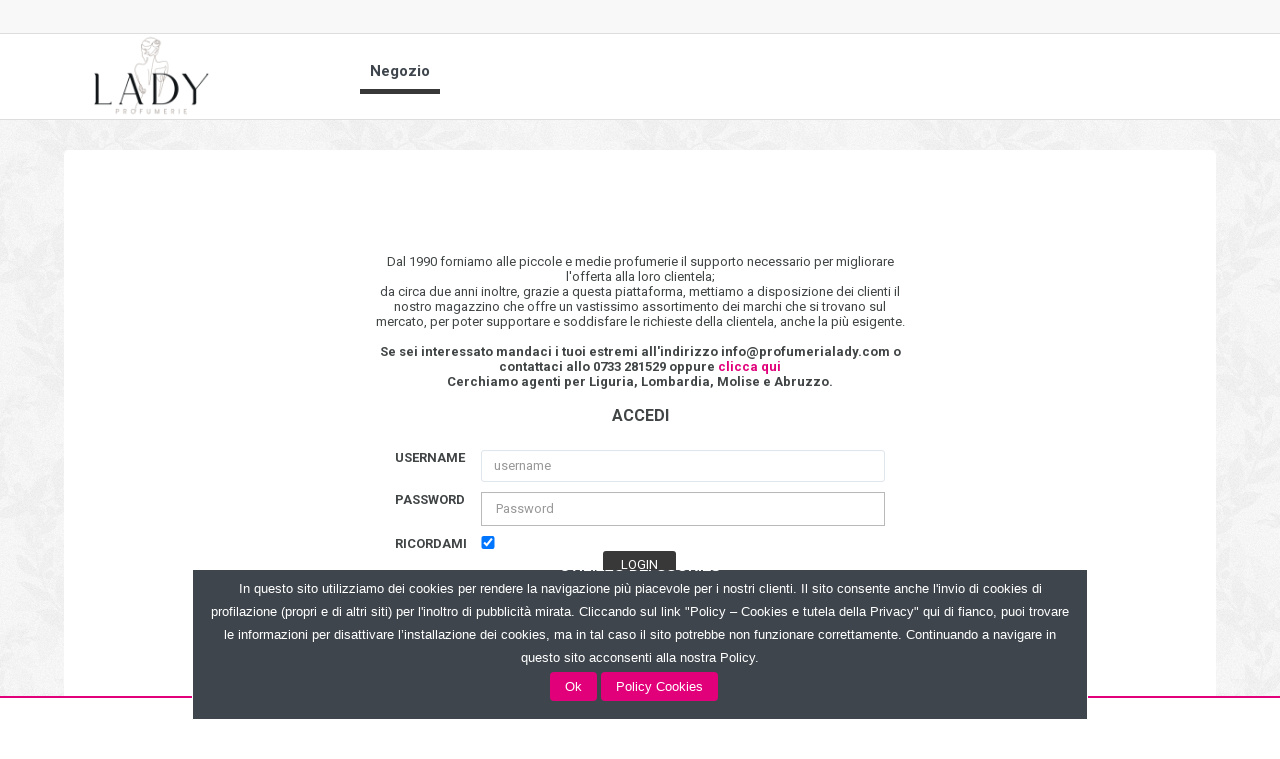

--- FILE ---
content_type: text/html; charset=utf-8
request_url: http://magazzino.profumerialady.com/negozio
body_size: 7275
content:


<!DOCTYPE HTML PUBLIC "-//W3C//DTD XHTML 1.0 Strict//EN" "http://www.w3.org/TR/xhtml1/DTD/xhtml1-strict.dtd">
<html xmlns="http://www.w3.org/1999/xhtml">

<head id="head1">
    
    
       


    <title></title>
    <meta name="description" />
    <meta name="keywords" />
    <meta name="fragment" content="!" />
    <!--tag semantici social -->
    <meta property="og:site_name" content="Demo B2C Informatica centro" />
    <meta property="og:type" content="product" />
    <meta property="og:url" content="http://magazzino.profumerialady.com/negozio" />
    <meta property="og:title" />
    <meta property="og:description" />
    <meta property="og:locale" content="it_IT" />
    <meta property="og:image" />
    <meta property="og:image:url" />
    <meta property="og:image:secure_url" />
    <meta property="og:image:width" content="200" />
    <meta property="og:image:height" content="200" />
    <meta property="og:image:type" content="image/jpg" />
    <meta property="og:image:alt" />
    <meta name="twitter:card" content="summary" />
    <meta name="twitter:site" content="Demo B2C Informatica centro" />
	<meta name="twitter:title" />
	<meta name="twitter:description" />
    <meta name="twitter:image" />
	<link href="https://fonts.googleapis.com/css?family=Roboto:400,700" rel="stylesheet">
		
		
    





    <link href="/framework/eice/js/jquery-ui.css?cdv=1889467170" type="text/css" rel="stylesheet"/><link href="/framework/eice/js/eice.css?cdv=1889467170" type="text/css" rel="stylesheet"/><link href="/framework/eice/js/freeow.css?cdv=1889467170" type="text/css" rel="stylesheet"/><link href="/framework/eice/js/jquery.dataTables.min.css?cdv=1889467170" type="text/css" rel="stylesheet"/><link href="/framework/eice/js/jquery-ui.custom.min.css?cdv=1889467170" type="text/css" rel="stylesheet"/><link href="/framework/eice/js/jquery-ui.custom-b2c.min.css?cdv=1889467170" type="text/css" rel="stylesheet"/><link href="/framework/eice/js/eice-custom-b2b-responsive.css?cdv=1889467170" type="text/css" rel="stylesheet"/><link href="/framework/eice/js/gallery/Flexiselstyle.css?cdv=1889467170" type="text/css" rel="stylesheet"/><link href="/framework/eice/js/wizard/winic-wizard-b2b.css?cdv=1889467170" type="text/css" rel="stylesheet"/><link href="/framework/eice/js/bootstrap.min.css?cdv=1889467170" type="text/css" rel="stylesheet"/><link href="/css/MainRespB2B.css?cdv=1889467170" type="text/css" rel="stylesheet"/><link href="/framework/eice/js/bootstrap-lightbox.min.css?cdv=1889467170" type="text/css" rel="stylesheet"/><link href="/framework/eice/js/DragDrop.css?cdv=1889467170" type="text/css" rel="stylesheet"/><link href="/framework/eice/js/yamm.css?cdv=1889467170" type="text/css" rel="stylesheet"/>
    <script src="/framework/eice/js/jquery.js?cdv=1889467170" ForceProvider="StandardRenderer" type="text/javascript"></script><script src="/framework/eice/js/jquery-ui.js?cdv=1889467170" ForceProvider="StandardRenderer" type="text/javascript"></script><script src="/framework/eice/js/jquery.ui.touch-punch.min.js?cdv=1889467170" ForceProvider="StandardRenderer" type="text/javascript"></script><script src="/framework/eice/js/events/EiceEvents.js?cdv=1889467170" ForceProvider="StandardRenderer" type="text/javascript"></script><script src="/framework/eice/js/events/winic-ajax.js?cdv=1889467170" ForceProvider="StandardRenderer" type="text/javascript"></script><script src="/framework/eice/js/bootstrap.min.js?cdv=1889467170" ForceProvider="StandardRenderer" type="text/javascript"></script><script src="/framework/eice/js/classie.js?cdv=1889467170" ForceProvider="StandardRenderer" type="text/javascript"></script><script src="https://cdnjs.cloudflare.com/ajax/libs/jQuery-viewport-checker/1.8.8/jquery.viewportchecker.min.js?cdv=1889467170" ForceProvider="StandardRenderer" type="text/javascript"></script><script src="/framework/eice/js/jTemplateResp.js?cdv=1889467170" ForceProvider="StandardRenderer" type="text/javascript"></script><script src="/framework/eice/js/jquery.cookie.js?cdv=1889467170" type="text/javascript"></script><script src="/framework/eice/js/winic-business.js?cdv=1889467170" type="text/javascript"></script><script src="/framework/eice/js/winic-business-promo.js?cdv=1889467170" type="text/javascript"></script><script src="/framework/eice/js/eice.js?cdv=1889467170" ForceProvider="BodyRender" type="text/javascript"></script><script src="/framework/eice/js/jquery.freeow.js?cdv=1889467170" ForceProvider="BodyRender" type="text/javascript"></script><script src="/framework/eice/js/eice-promo.js?cdv=1889467170" ForceProvider="BodyRender" type="text/javascript"></script><script src="/framework/eice/js/winic-business-tecdoc.js?cdv=1889467170" ForceProvider="BodyRender" type="text/javascript"></script><script src="/framework/eice/js/validation/jquery.validate.min.js?cdv=1889467170" ForceProvider="BodyRender" type="text/javascript"></script><script src="/framework/eice/js/jquery.bootstrap.min.js?cdv=1889467170" ForceProvider="BodyRender" type="text/javascript"></script><script src="/framework/eice/js/bootstrap-lightbox.min.js?cdv=1889467170" ForceProvider="BodyRender" type="text/javascript"></script><script src="/framework/eice/js/grid/i18n/grid.locale-it.js?cdv=1889467170" ForceProvider="BodyRender" type="text/javascript"></script><script src="/framework/eice/js/validation/jquery.ui.datepicker.validation.min.js?cdv=1889467170" ForceProvider="BodyRender" type="text/javascript"></script><script src="/framework/eice/js/winic-tecdoc-events.js?cdv=1889467170" ForceProvider="BodyRender" type="text/javascript"></script><script src="/framework/eice/js/eice-tecdoc.js?cdv=1889467170" ForceProvider="BodyRender" type="text/javascript"></script><script src="/framework/eice/js/validation/additional-methods.min.js?cdv=1889467170" ForceProvider="BodyRender" type="text/javascript"></script><script src="/framework/eice/js/validation/EiceValidation.js?cdv=1889467170" ForceProvider="BodyRender" type="text/javascript"></script><script src="/framework/eice/js/ddsmoothmenu.js?cdv=1889467170" ForceProvider="BodyRender" type="text/javascript"></script><script src="/framework/eice/js/jquery-jstree.js?cdv=1889467170" ForceProvider="BodyRender" type="text/javascript"></script><script src="/framework/eice/js/gallery/jquery.flexisel.js?cdv=1889467170" ForceProvider="BodyRender" type="text/javascript"></script><script src="/framework/eice/js/DragDrop.js?cdv=1889467170" ForceProvider="BodyRender" type="text/javascript"></script>
    

<meta name="viewport" content="width=device-width, initial-scale=1">
<!-- HTML5 shim and Respond.js IE8 support of HTML5 elements and media queries -->
    <!--[if lt IE 9]>
      <script src="https://oss.maxcdn.com/libs/html5shiv/3.7.0/html5shiv.js"></script>
      <script src="https://oss.maxcdn.com/libs/respond.js/1.4.2/respond.min.js"></script>
    <![endif]-->
	


    <script type="text/javascript">
	            var winic = window['winic'] || {};
	            winic.replaceStateEvents = [];
    </script>


	
</head>
<body>

    
    
    
    
    <div id="master">
      
 <div id="SliderFull" class="carousel slide" data-ride="carousel">
<div class="carousel-inner" >
<div class="carousel-caption" data-animation="animated fadeIn">
<div>
<div class="row">
<div class="col-sm-6 ">

</div>
</div>
</div>
</div>

</div>
</div>
<!--TOP-->



 
  <div class="navbar navbar-inverse navbar-fixed-top" role="navigation">
  
  	<div class="cbp-af-header" >
		<div class="cbp-af-inner">
  
    <div id="header">
    <div class="container-fluid">
	<div class="row">
        <div class="col-sm-8 LogCart pull-right">  
		
						<div id="userLogin">

                    
						</div>
        </div>
	  </div> 
    </div>
	</div>

  
  <div class="menuBar">
    <div class="container-fluid">   
        <div class="navbar-header">
          <button type="button" class="navbar-toggle" data-toggle="collapse" data-target=".navbar-collapse">
            <span class="sr-only">Toggle navigation</span>
            <span class="icon-bar"></span>
            <span class="icon-bar"></span>
            <span class="icon-bar"></span>
          </button>
        </div>
        
        <div >
          <div class="row">
            <!--Logo-->
         
             <div class="col-xs-12 col-sm-3"><img class="logo img-responsive" src="/images/profumerie-lady_2.png"></div>    
          	 <div class="col-sm-9 col-xs-12 menu">
			  <div >
         
				<script type="text/javascript">
$EiceEventMng.EventTypes.set('eice.framework.entities.events.NoEvent').setListener('MenuYammController__239b').addRule('none','','','');

window['MenuYammController__239b'] = {};
window['MenuYammController__239b'].CustomActions = new $EiceEventMng.CustomActions();

window['MenuYammController__239b'].CustomActions = new $EiceEventMng.CustomActions();

window['MenuYammController__239b'].fireAjax = function (moduleName, eventSet) {
  if($('.MenuYammController__239b_main:first').length>0) {
    var data = { 
          eui:'__239b', 
          divLoading:'MenuYammController__239b_loading', 
          divResult:'MenuYammController__239b_main', 
          fwe:'0'}; 
    $.extend(data, eventSet);
    var actionUrl = this.CustomActions.AnyFor(eventSet.f) ? this.CustomActions[eventSet.f] : '/Cms/MenuYamm/Execute';
    var executionObj = this.CustomActions.AnyFor(eventSet.f) ? winic.ajax.JSON : winic.ajax;
    executionObj.execute(data, data.f, 'MenuYammController__239b_main', 'MenuYammController__239b_loading', actionUrl); 
  }
}
</script>

<div class="portlet nosort" id="nosort_MenuYammController__239b">
<div class="MenuYammController__239b_loading eice_loading " ></div>
<div class="MenuYammController__239b_main eice_main "   >
    <script>
        $(document).on('click', '.yamm .dropdown-menu', function (e) {
            e.stopPropagation()
        })
    </script>
    <div class="navbar yamm navbar-default">
        <div>

            <div id="navbar-collapse-1" class="navbar-collapse collapse">
                <ul class="nav navbar-nav">
    <li class="dropdown">

            <a class="imhere" target="" href="/negozio" class="dropdown-toggle">Negozio</a>
    </li>
                </ul>
            </div>
        </div>
    </div>
</div></div>
	  </div>
          
        </div>         
			  
</div>
			  
          </div>
        </div>
		</div>
    <!--fine Logo--> 
          
       
   </div> 
  				  </div>
	</div>
	
		<!--CONTENUTI-->
		<!--1Panel di contenuti-->
				<!--2 Panel di contenuti-->
		   <div id="ContentMiddle">
		  
			<div class="container-fluid">
				<div class="row RigaIntera">	
			  		<div class="loginCont simulate-sm col-sm-6 col-sm-offset-3">
<div class="portlet nosort" id="nosort_IncludeController__75c7">
<div class="IncludeController__75c7_loading eice_loading " ></div>
<div class="IncludeController__75c7_main eice_main "   >
<style>
#master{

}
#B2Barticle {
    border-right: none;
}
</style>
<div  class="include3"><div style="display: block; margin-top: 8em; text-align: center;">
<p>Dal 1990 forniamo alle piccole e medie profumerie il supporto necessario per migliorare l'offerta alla loro clientela; <br />da circa due anni inoltre, grazie a questa piattaforma, mettiamo a disposizione dei clienti il nostro magazzino che offre un vastissimo assortimento dei marchi che si trovano sul mercato, per poter supportare e soddisfare le richieste della clientela, anche la più esigente. <br /><br /><strong>Se sei interessato mandaci i tuoi estremi all'indirizzo info@profumerialady.com o contattaci allo 0733 281529 oppure <a href="/contatti"><strong>clicca qui</strong></a><br /> Cerchiamo agenti per Liguria, Lombardia, Molise e Abruzzo.</strong></p>
</div>
<p style="font-size: 16px; text-align: center; font-weight: bold;">ACCEDI</p></div></div></div>
<div class="LoginDoppia">
<script type="text/javascript">
$EiceEventMng.EventTypes.set('eice.framework.entities.events.NoEvent').setListener('LoginServiceController__c0b2').addRule('none','','','');
$EiceEventMng.EventTypes.set('eice.cms.entities.events.LoginEvent').setListener('LoginServiceController__c0b2').addRule('none','','','');
$EiceEventMng.EventTypes.set('eice.cms.entities.events.LogoutEvent').setListener('LoginServiceController__c0b2').addRule('none','','','');
$EiceEventMng.EventTypes.set('eice.business.entities.events.ShowLoginEvent').setListener('LoginServiceController__c0b2').addRule('none','','','');

window['LoginServiceController__c0b2'] = {};
window['LoginServiceController__c0b2'].CustomActions = new $EiceEventMng.CustomActions();

window['LoginServiceController__c0b2'].CustomActions = new $EiceEventMng.CustomActions();

window['LoginServiceController__c0b2'].fireAjax = function (moduleName, eventSet) {
  if($('.LoginServiceController__c0b2_main:first').length>0) {
    var data = { 
          eui:'__c0b2', 
          divLoading:'LoginServiceController__c0b2_loading', 
          divResult:'LoginServiceController__c0b2_main', 
          fwe:'0'}; 
    $.extend(data, eventSet);
    var actionUrl = this.CustomActions.AnyFor(eventSet.f) ? this.CustomActions[eventSet.f] : '/Business/LoginService/Execute';
    var executionObj = this.CustomActions.AnyFor(eventSet.f) ? winic.ajax.JSON : winic.ajax;
    executionObj.execute(data, data.f, 'LoginServiceController__c0b2_main', 'LoginServiceController__c0b2_loading', actionUrl); 
  }
}
</script>

<div class="portlet nosort" id="nosort_LoginServiceController__c0b2">
<script type="text/javascript"> $(function(){ 
$('#login__c0b2').button(  $('#login__c0b2').data('InitButtonOptionslogin__c0b2') || {});

$('#logout__c0b2').button(  $('#logout__c0b2').data('InitButtonOptionslogout__c0b2') || {});

$('#LoginForm__c0b2').validate({
     messages: {
         username : {required : "Username "+ "obbligatorio",  minlength:"Inserire almeno 3 caratteri"}
        ,password : {required : "Password "+ "obbligatorio",  minlength:"Inserire almeno 3 caratteri"}
        } 
    ,rules: {
         username : {required:true, minlength: 3}
        ,password : {required:true, minlength: 3}
        } 
    ,errorLabelContainer : "#LoginFormErrorContainer"
    ,wrapper : "li"
    });
 });</script>
<div class="LoginServiceController__c0b2_loading eice_loading " ></div>
<div class="LoginServiceController__c0b2_main eice_main "   >
        <script type="text/javascript">
            $(function(){
                SetEnter('#password__c0b2', '#login__c0b2');
                winic.business.login.setCookies('username__c0b2', 'password__c0b2');
            });
        </script>
		<style>
		.navbar-wrapper.visible-xs, .navbar-wrapper, .LoginCK, .corpo{
		visibility:hidden;
		}
		#ContentTop{
		display:none;
		}
		.LoginDoppia .form-control{margin-bottom: 10px;}
		</style>
		<div class="LoginDoppia">
		<form class="login" id="LoginForm__c0b2" name="LoginForm" method="post" action="">
            <fieldset class="credenziali">
                <div class="cred credB">
					
					<div class="form-group">
						<label  class="col-md-2 control-label" for="username__c0b2">username</label>
						<div class="col-md-10">
						<input id="username__c0b2" type="text" name="username" class="form-control" placeholder="username" />
						   </div>
					</div>
					<div class="form-group">
                    <label  class="col-md-2 control-label" for="password__c0b2">Password</label>
                    <div class="col-md-10">
						
					<input id="password__c0b2" type="password" class="form-control"  name="password" placeholder="Password" />
						   </div>
				   </div>
		         <div class="form-group ">
                    <label  class="col-md-2 control-label" for="rememberMe__c0b2">Ricordami</label>
                    <input type="checkbox" name="rememberMe" class="col-xs-1" id="rememberMe__c0b2" checked="true" data-mini="true" />
					</div>
					<div class="invia col-xs-12">
					   <input id="login__c0b2" type="button" name="login" value="Login" class="btnGen ui-btn ui-shadow ui-corner-all"
                           onclick="winic.business.login.validateForm('LoginForm__c0b2','rememberMe__c0b2','username__c0b2','password__c0b2', new $EiceEventMng.Event(&#39;eice.cms.entities.events.LoginEvent&#39;, {Username : $(&#39;#username__c0b2&#39;).val(),Password : $(&#39;#password__c0b2&#39;).val(),f : &#39;eice.cms.entities.events.LoginEvent&#39;}, &#39;LoginServiceController&#39;, &#39;__c0b2&#39;, &#39;&#39;) )" />
						   </div>
						   
                 
                </div>
            </fieldset>
        </form>
        <div id="LoginFormErrorContainer" class="eice_error"></div>
		
		</div>
</div></div>
</div>
</div>
					</div>
				<div class="row corpo">
					
					<div class="col-md-9 BodyTxt">
<div class="spazioM"></div>
<div>

</div>

<div class="spazioM"></div>

<div class="spazioM"></div>

<div class="spazioM"></div>


<div class="spazioM"></div>

<div class="portlet nosort" id="nosort_IncludeController__1fe7">
<div class="IncludeController__1fe7_loading eice_loading " ></div>
<div class="IncludeController__1fe7_main eice_main "   >
</div></div>
<div class="spazioM"></div>
<script type="text/javascript">
$EiceEventMng.EventTypes.set('eice.framework.entities.events.NoEvent').setListener('PromoController__75a9').addRule('none','','','');
$EiceEventMng.EventTypes.set('eice.business.promo.entities.events.PromoProdSelEvent').setListener('PromoController__75a9').addRule('none','','','');
$EiceEventMng.EventTypes.set('eice.business.entities.events.ProdSelEvent').setListener('PromoController__75a9').addRule('none','','','');
$EiceEventMng.EventTypes.set('eice.business.promo.entities.events.PromoSelEvent').setListener('PromoController__75a9').addRule('none','','','');
$EiceEventMng.EventTypes.set('eice.business.promo.entities.events.PromoListEvent').setListener('PromoController__75a9').addRule('none','','','');

window['PromoController__75a9'] = {};
window['PromoController__75a9'].CustomActions = new $EiceEventMng.CustomActions();

window['PromoController__75a9'].CustomActions = new $EiceEventMng.CustomActions();

window['PromoController__75a9'].fireAjax = function (moduleName, eventSet) {
  if($('.PromoController__75a9_main:first').length>0) {
    var data = { 
          eui:'__75a9', 
          divLoading:'PromoController__75a9_loading', 
          divResult:'PromoController__75a9_main', 
          fwe:'0'}; 
    $.extend(data, eventSet);
    var actionUrl = this.CustomActions.AnyFor(eventSet.f) ? this.CustomActions[eventSet.f] : '/Promo/Promo/Execute';
    var executionObj = this.CustomActions.AnyFor(eventSet.f) ? winic.ajax.JSON : winic.ajax;
    executionObj.executeInPopup(data, data.f, 'PromoController__75a9_main', 'PromoController__75a9_loading', actionUrl,'Promozioni in corso',window['PromoController__75a9_dialog']); 
  }
}
</script>

<div class="portlet nosort" id="nosort_PromoController__75a9">
<script type="text/javascript"> $(function(){ 
$('#promo_add__75a9').button(  $('#promo_add__75a9').data('InitButtonOptionspromo_add__75a9') || {});
 });</script>
<div class="PromoController__75a9_loading eice_loading " ></div>
<div class="PromoController__75a9_main eice_main "  style="display:none;" data-role="popup" >
    <script type="text/javascript">
        $(function () {
            winic.business.promo.setUIPromo();
            winic.business.promo.setUIPromoAccordion();
        });

        winic.business.promo.onClickPromoAccordion();

    </script>
        <div id='dialog'></div>
        <script type="text/javascript">
            $(".ui-dialog-titlebar-close.ui-corner-all").click();
			$('.close').click()
        </script>
    <br />
</div></div>
<div>
<script type="text/javascript">
$EiceEventMng.EventTypes.set('eice.framework.entities.events.NoEvent').setListener('RichiestaInfoController__9ed6').addRule('none','','','');
$EiceEventMng.EventTypes.set('eice.business.entities.events.RichiestaInfoInvioEvent').setListener('RichiestaInfoController__9ed6').addRule('none','','','');
$EiceEventMng.EventTypes.set('eice.business.entities.events.RichiestaInfoEvent').setListener('RichiestaInfoController__9ed6').addRule('none','','','');

window['RichiestaInfoController__9ed6'] = {};
window['RichiestaInfoController__9ed6'].CustomActions = new $EiceEventMng.CustomActions();

window['RichiestaInfoController__9ed6'].CustomActions = new $EiceEventMng.CustomActions();

window['RichiestaInfoController__9ed6'].fireAjax = function (moduleName, eventSet) {
  if($('.RichiestaInfoController__9ed6_main:first').length>0) {
    var data = { 
          eui:'__9ed6', 
          divLoading:'RichiestaInfoController__9ed6_loading', 
          divResult:'RichiestaInfoController__9ed6_main', 
          fwe:'0'}; 
    $.extend(data, eventSet);
    var actionUrl = this.CustomActions.AnyFor(eventSet.f) ? this.CustomActions[eventSet.f] : '/Business/RichiestaInfo/Execute';
    var executionObj = this.CustomActions.AnyFor(eventSet.f) ? winic.ajax.JSON : winic.ajax;
    executionObj.executeInPopup(data, data.f, 'RichiestaInfoController__9ed6_main', 'RichiestaInfoController__9ed6_loading', actionUrl,'Chiedi informazioni',window['RichiestaInfoController__9ed6_dialog']); 
  }
}
</script>

<div class="portlet nosort" id="nosort_RichiestaInfoController__9ed6">
<script type="text/javascript"> $(function(){ 
$('#RI_FORM__9ed6').validate({
     messages: {
         RI_EMAIL: {required: "Inserisci la tua email alla quale vuoi essere contattato"}
        } 
    ,rules: {
         RI_EMAIL: {required:true}
        } 
    ,errorContainer : 'div.RI-validation-msg-D'
    ,errorElement : "li"
    ,errorLabelContainer : '.RI-validation-msg-D'
    ,errorPlacement : function(error, element) {error.appendTo($('div[class="RI-validation-msg-D"]'));}
    });
 });</script>
<div class="RichiestaInfoController__9ed6_loading eice_loading " ></div>
<div class="RichiestaInfoController__9ed6_main eice_main "  style="display:none;" data-role="popup" >
    <div class="box">
        <form id="RI_FORM__9ed6" name="RI_FORM" method="post" action="">
            <div>
                <legend for="RI_EMAIL__9ed6">La tua email</legend>
            </div>
            <div>
                <input type="text" style="width:300px;margin-bottom: 10px;" id="RI_EMAIL__9ed6" name="RI_EMAIL" />
            </div>
            <div>
                <legend for="RI_OGGETTO__9ed6">Oggetto</legend>
            </div>
            <div>
                <input type="text" style="width:300px;margin-bottom: 10px" id="RI_OGGETTO__9ed6" name="RI_OGGETTO" />
            </div>
            <div>
                <textarea rows="4" cols="50" id="RI_RICHIESTA__9ed6" name="RI_RICHIESTA"></textarea>
            </div>
            <div>
                <input type="button" class="btnGen" id="RI_BTN__9ed6" onclick="winic.business.search.validateSearchByDesc('RI_FORM__9ed6', new $EiceEventMng.Event(&#39;eice.business.entities.events.RichiestaInfoInvioEvent&#39;, {Richiesta : $(&#39;#RI_RICHIESTA__9ed6&#39;).val(),Oggetto : $(&#39;#RI_OGGETTO__9ed6&#39;).val(),Email : $(&#39;#RI_EMAIL__9ed6&#39;).val(),f : &#39;eice.business.entities.events.RichiestaInfoInvioEvent&#39;}, &#39;RichiestaInfoController&#39;, &#39;__9ed6&#39;, &#39;&#39;))" name="RI_BTN" value="Invia richiesta" />

            </div>
            <div class="RI-validation-msg-D"></div>
        </form>
    </div>
</div></div>
</div></div>
				    <div class="col-md-3 DxTxt"><div>

</div>

<div>

</div>
<div class="portlet nosort" id="nosort_IncludeController__7979">
<div class="IncludeController__7979_loading eice_loading " ></div>
<div class="IncludeController__7979_main eice_main "   >
</div></div>



<div>

</div>
<div>

</div>
<div>

</div>
<div>

</div></div>
					<div class="col-sm-12"></div>
					
				</div>
			</div>  	<!--segnaposto-->
				
			</div>
			  <!--FINE CONTENUTI-->
				
			

                  
            <!--FOOTER-->

           
				
          	 <div id="preFooter">
			
			

			
			
                <div class="container">
 					<div class="col-xs-12">
					<h3>PROFUMERIA LADY DI TADDEI D. & C. S.N.C.</h3>
							<p style="text-align: center;">P.I.: 0161146043 <br> Via Domenico Concordia, 14 - Macerata (MC) <br> <strong>Email</strong> ordini@profumerialady.com | info@profumerialady.com  <Br> <strong>Tel.</strong> 0733281529 <strong>WhatsApp</strong> 3396550116</p>
					</div>
            	</div>
                </div>
				
            <div id="footer">
                <div class="row">
                    <div id="logoIce" class="col-sm-12 pull-right">
                        <a href="http://www.informaticacentro.it" target="_blank"><img border="0" align="left" alt="logo Informatica Centro" src="/framework/eice/images/InformaticaCentroLogo.png"></a><span> &nbsp; Copyright 2020
                    </div>
                   
                </div>
            </div>
            <!--FINE FOOTER-->
			  <iframe id="frame-cookie" style="position: fixed;bottom: 0px;left: 0px;" frameborder='0' width='100%' scrolling='no' src='/cookies-privacy.html'></iframe>
            <div id="featurette-divider"></div>
       
    </div>
	<!--header che si restringe-->
<script>
var cbpAnimatedHeader = (function() {

	var docElem = document.documentElement,
		header = document.querySelector( '.cbp-af-header' ),
		didScroll = false,
		changeHeaderOn = 100;

	function init() {
		window.addEventListener( 'scroll', function( event ) {
			if( !didScroll ) {
				didScroll = true;
				setTimeout( scrollPage, 250 );
			}
		}, false );
	}

	function scrollPage() {
		var sy = scrollY();
		if ( sy >= changeHeaderOn ) {
			classie.add( header, 'cbp-af-header-shrink' );
		}
		else {
			classie.remove( header, 'cbp-af-header-shrink' );
		}
		didScroll = false;
	}

	function scrollY() {
		return window.pageYOffset || docElem.scrollTop;
	}

	init();

})();
</script>

<!--fine header che si restringe-->		
	
	


    <script>
  $(function() {
    $( "#accordion" ).accordion({
      collapsible: true,

autoHeight: false

    });
  });
  </script>
    

    





</body>
<div id="popupboxfrm"><iframe id="frmtarget" name="frmtarget" frameborder="2"></iframe></div>
<div id="popupbox"></div>
<div id="modal-container"></div>
</html>


--- FILE ---
content_type: text/html
request_url: http://magazzino.profumerialady.com/cookies-privacy.html
body_size: 1667
content:
<html>
<head>
   <meta name="robots" content="noindex,nofollow">
   <script type="text/javascript" src="/framework/eice/js/jquery.js" ></script>
   <script type="text/javascript" src="/framework/eice/js/jquery-ui.js" ></script>
   <script type="text/javascript" src="/framework/eice/js/jquery.cookie.js"  ></script>
  
</head>
<body>
<style>
/*COOKIES - 29/05/2015*/
/*#cookie-banner{position:fixed;
bottom:0px; width:100%; min-height:50px;background-color: rgb(188, 187, 187);padding:0; font-size:11.2px; color:#fff; text-align:center;
z-index: 999999; left:0px;padding-top:15px;padding-bottom:15px}
.cookie-banner-text{line-height:1.8em;
font-family: arial;
font-weight:normal;font-style:normal;
}
#cookie-banner-ok {margin-top:10px;}
.btnCookies{padding:7px 15px;background-color: #e2880b; color:#fff; font-size:1em;border-radius:4px; font-family: arial;}
.btnCookies:hover{background-color:#999; color:#fff;}
#cookie-banner h2, #cookie-banner .h2{font-size:14px;color:#fff;text-transform:uppercase;line-height:1em; background-color:transparent;    font-family: arial;}  
#cookie-banner-more {margin-top:10px;}*/
</style>

<link href="/css/MainRespB2B.css" rel="stylesheet" type="text/css">
 <!--cookies Script 29/05/2015-->
   <script type="text/javascript">
        $(document).ready(function() {
		
                                    var cookieBanner = $("#cookie-banner");
                                    if($("#cookie-banner").length  ) {
                                        var cookieBannerHeight = $(cookieBanner).height();
                                        if($.cookie("cookieNotificationAccepted") != "true")
                                        {
                                            $("body").css("background-position", "center "+cookieBannerHeight+"px");
                                            $("#cookie-banner").show();
                                        }
										else
										{
											$("body").css("z-index", "-1"); /* 22/11/2016 Nico */
											window.parent.$("#frame-cookie").css("z-index", "-1"); /* 22/11/2016 Nico */
										}
                                        $("#cookie-banner-ok-btn").click(function() {
                                            $.cookie("cookieNotificationAccepted", "true", { expires:30 , path: "/" });
                                            $("#cookie-banner").hide();
                                            $("body").css("background-position", "center 0px");
											$("body").css("z-index", "-1"); /* 22/11/2016 Nico */
											window.parent.$("#frame-cookie").css("z-index", "-1"); /* 22/11/2016 Nico */
                                        });
                                    }
        });
    </script>
    <div style="display:none" id="cookie-banner">
        <div id="page">
            <span class="h2">utilizzo dei cookies</span>
            <div class="cookie-banner-text">In questo sito utilizziamo dei cookies per rendere la navigazione più piacevole per i nostri clienti. Il sito consente anche l'invio di cookies di profilazione (propri e di altri siti) per l'inoltro di pubblicità mirata. Cliccando sul link "Policy – Cookies e tutela della Privacy" qui di fianco, puoi trovare le informazioni per disattivare l’installazione dei cookies, ma in tal caso il sito potrebbe non funzionare correttamente. Continuando a navigare in questo sito acconsenti alla nostra Policy. </div>
            <div id="cookie-links">
                <div id="cookie-banner-ok">
                    <a class="btnCookies" id="cookie-banner-ok-btn" href="#">Ok</a>
					 <a class="btnCookies" target="_parent" href="/framework/eice/custom/cookies_policy.html">
                        Policy Cookies
                    </a>
                </div>
               
            </div>
            <div class="clear"></div>
        </div>
    </div>
    <!--fine cookies script-->
</body>
</html>



--- FILE ---
content_type: text/css
request_url: http://magazzino.profumerialady.com/framework/eice/js/eice.css?cdv=1889467170
body_size: 8976
content:

/* --- COMMON --- */

.eice_Event {display:none;}
.eice_AutoFire {display:none;}

.wNoSave {border: 0 !important;}

.wCode { width: 45px; }
.wText { width: 180px;}
.wTbig { width: 300px;}
.wTCombo {width: 200px;}
.wTArea { width: 300px; height:80px;}

.wXxs { width: 25px; }
.wXs {width: 40px; }
.wSmall {width: 60px; }
.wMed {width: 100px; }
.wLarge {width: 160px; }
.wBig {width: 300px; }
.wBig2 {width: 100%; }

.wQta { width: 20px; font-size:9px; }

.txtNote { font-size:9px; font-style: italic; }

.novis {display:none;}
.eice_scroll {overflow: auto;}

.inputDataTime {width: 95px; }
.inputData {width: 63px; }

.btnCmd {width: 120px; color: #323232; border: 1px solid #a6c9e2; }

.tdCmd{ /*text-align: right; */ }
.tdAlert{font-weight:bold; color:Red;}

.frm label {
    display: block;
    float: left;
    /*font-size: 1.2em;*/
    width: 105px;    
}
.noborder {border: none !important}

.prod_ric_cell { background: #eee !important; }


#eice_setlingua {
    float: right;
}
.lan_it {
    background: url('/framework/eice/images/flags/it.png') no-repeat scroll left center transparent;                     
       display: block;
    float: left;
   /* height: 11px;*/
    margin-left: 7px;
    text-indent: -9999px;
    width: /*16px*/ 40px;
    padding-top: 10px;
}

.lan_de {
    background: url('/framework/eice/images/flags/de.png') no-repeat scroll left center transparent;
    display: block;
    float: left;
    height: 11px;
    margin-left: 7px;
    text-indent: -9999px;
    width: 16px;
}

.lan_en {
    background: url('/framework/eice/images/flags/en.png') no-repeat scroll left center transparent;
    display: block;
    float: left;
   /* height: 11px;*/
    margin-left: 7px;
    text-indent: -9999px;
    width: /*16px*/ 40px;
    padding-top: 10px;
}


.eice_loading{
    display: none;
    position: fixed;
    z-index: 2000;
    top: 30%;
    left: 50%;
    margin-left: -60px;
    padding: 40px;
    /*background-image: url('/framework/eice/images/bg-loading.png') ;*/
	background-image: url('/framework/eice/images/loading.gif');
    height: 40px;
    width: 40px;
	/*ele 05/02/2013: modifica per creare il bg all'immagine loading*/
	/*background-color: rgba(255, 255, 255, 1);
	background-position:50% 50%;
	border-radius:11px;
	background-repeat: no-repeat;
	-moz-box-shadow: 0 0 10px #333333;
-webkit-box-shadow:0 0 10px #333333;
box-shadow: 0 0 10px #333333;*/
background-repeat: no-repeat;
	/*fine ele modifiche*/
}


#prodlist_src{
    width: 850px;
    padding:10px;
    margin: 0 0 30px 0;
    background: #eee;
    border-bottom: 1px solid #bebebe
}

.eice-tbl-msg
{
    font-size: 1.5em;
    padding: 15px;
    }


/*RETURN MESSAGE MODULE*/
.retmsg {display: none;}

/*tbl LastColumn Tools (and ToolTips) icons*/
.eice-tool 
{
    border: 0 !important;
    
    }
    
    .eice-tool td
{
    vertical-align: middle;
    border: 0 !important;
    margin: 0 !important;
    padding: 0 !important;
    }

.tooltip  
{
    /*
    position: absolute;
    width: 10px;
    height: 10px;
    z-index: 50;
    */
 }
 
/* Macro News/Blog (integrazione uBlogsy */ 
.eice_news_list ul {list-style: none;}
.eice_news_list li{
                padding: 5px 0;
                border-bottom: 1px solid #d5d5d5;
}

.eice_news_list  li .eice_news_data {
                font-size: 0.8em;
                font-style: italic
}
 
.tooltipcontent  
{
   /* margin: 20px 0 0 -150px; */
    position: fixed;
   /* erica 20/09/2013 */
   /* margin: 20px 0 0 200px;*/
    /* position: fixed;*/
    display: none;
    /*width: 200px;*/
	border: 1px solid #000;
	padding: 5px;    
    z-index: 20;
    background: #fff;
    
 }
    
.tooltipcontent  td{
	padding: 2px !important; 
	border-bottom: 1px solid #eaeaea !important;   
    border-right: none !important;	
 }
 

/*input button*/
input.btnGen {
    padding: 3px 5px;
    outline: none;
    border: 1px solid #6b6b7b;
    border-radius: 3px;
    -webkit-border-radius: 3px;
    -moz-border-radius: 3px;
    color: #fff;
    font-size: 9px;
    text-transform: uppercase;
    cursor: pointer;
    background: #6b6b7b;
}
input.btnGen:hover, input.btnBlu:hover {
    color: #6b6b6b;
    background: #fff;
}

/*input text*/
input[type=text] {
       padding: 7px 14px;
    outline: none;
    border: 1px solid #6b6b7b;
    border-radius: 3px;
    -webkit-border-radius: 3px;
    -moz-border-radius: 3px;
    color: #414141;
    font-size: 9px;
    background: #e8e8e8;
}

input[type=text]:focus {
    background: #fff;
}

/*input text*/
input[type=password] {
        padding: 7px 14px;
    outline: none;
    border: 1px solid #6b6b7b;
    border-radius: 3px;
    -webkit-border-radius: 3px;
    -moz-border-radius: 3px;
    color: #414141;
    font-size: 9px;
    background: #e8e8e8;
}

input[type=password]:focus {
    background: #fff;
}


/*set icone*/
.icon-button { /*input */
    outline: none;
    border: none;
    color: #fff;
    cursor: pointer;
    width: 16px;
    height: 16px;    
    text-indent: -9999px;
	    padding: 0!important;
}


.icon-set { /*link href */
    display: block;
    float: left;
    margin: 0 3px 3px 0;
    width: 16px;
    height: 16px;
    text-indent: -9999px;
	
}
.ico-hand-up {background: url(/framework/eice/images/ico-hand-up.png)}
.ico-hand-down {background: url(/framework/eice/images/ico-hand-down.png)}
.ico-hand-open {background: url(/framework/eice/images/ico-hand-open.png)}
.ico-alternativi {background: url(/framework/eice/images/ico-alternativi.png)}
.ico-promo {background: url(/framework/eice/images/ico-promo.png)}
.ico-scaglioni {background: url(/framework/eice/images/ico-scaglioni.png)}
.ico-alter {background: url(/framework/eice/images/ico-alternativi.png)}
.ico-kit {background: url(/framework/eice/images/ico-kit.png)}
.ico-sostitutivi {background: url(/framework/eice/images/ico-sostitutivi.png)}
.ico-cart {background: url(/framework/eice/images/ico-cart.png)}
.ico-close {background: url(/framework/eice/images/ico-close.png)}
.ico-chk-0 {background: url(/framework/eice/images/ico-chk-0.png)}
.ico-chk-1 {background: url(/framework/eice/images/ico-chk-1.png)}
.ico-save {background: url(/framework/eice/images/ico-save.png)}
.ico-del {background: url(/framework/eice/images/ico-del.png)}
.ico-det {background: url(/framework/eice/images/ico-det.png)}
.ico-cart-add {background: url(/framework/eice/images/ico-cart-add.png)}
/*.ico-cart {background: url(/framework/eice/images/ico-cart-add.png)}*/
.ico-reset {background: url(/framework/eice/images/ico-arrow-double.png)}
.ico-active {background: url(/framework/eice/images/ico-active.png)}
.ico-lens {background: url(/framework/eice/images/ico-lens.png)}
.ico-check {background: url(/framework/eice/images/ico-check.png)}
.ico-doctxt {background: url(/framework/eice/images/ico-doctxt.png)}
.ico-docpdf {background: url(/framework/eice/images/ico-docpdf.png)}
.ico-back {background: url(/framework/eice/images/ico-back.png)}
.ico-next {background: url(/framework/eice/images/ico-next.png)}
.ico-refresh {background: url(/framework/eice/images/ico-refresh.png);width: 24px;
height: 24px;}

/* nico 02/10/2013 */
.ico-cart {background: url(/framework/eice/images/add-to-cart-light.png)}
.ico-prev {background: url(/framework/eice/images/add-to-cart-dark.png)}


.cartum {
	display: block;
	float: left;
	margin: 0 10px 3px 0;
	font-size: 0.8em;
}

.cartActive td
{
    background: #eee !important;
}


/*.icon-set:hover {background-position: -16px 0px;}*/

.icon-flat {
    display: block;
    /*float: left;*/
    margin: 0 3px 3px 0;
    width: 16px;
    height: 16px;
    text-indent: -9999px;
}

/* ############################################# */
/* eice.business.Wizard                          */
/* ############################################# */

.eice_wizard_list {
    list-style: none;    
    }
.eice_wizard_list li {
    float: left;
    padding-right: 8px;
    margin-right: 8px;
    border-right: 1px solid #b2b2b2;
}

.eice_wizard_list li.selected {
    font-weight: bold;
}




/* --- TABLES RICERCHE --- */

.nw 
{
    white-space:nowrap;
    }

.eice_tbl_src {
    width: 80%;
}

.eice_tbl_src td s{
    white-space:nowrap;
    font-size: 11px;
    vertical-align:top;
    border: none;
    padding: 5px 5px;
}
    
.eice_tbl_td_full {width: 500px;}


/*risultati prodotti*/
.eice_tbl_res {
    width: 100%;
    margin: 0 0 30px 0;
    border: 2px solid #ddd;
    clear: both;
}

.eice_tbl_res th {
    font-size: 8pt;
    font-weight: bold;
    text-align: left;
    padding: 5px 3px;
    color: #000;
    border-right: 1px solid #ddd;
    background: #cbcbcb;
}

.eice_tbl_res td {
    font-size: 8pt;
    padding: 5px 3px;
    border-bottom: 1px solid #ddd;
    border-right: 1px solid #ddd;
    /*background: #fff;*/
}
.eice_tbl_res td img {vertical-align: middle; margin: 0 5px 0 0;}

.eice_tbl_res .dist1 {padding: 0px 10px 0 0;}

.eice_tbl_res tfoot td {border:none;}
.eice_tbl_res tfoot td a{color: #5e8eb7;}

/*paginazione*/

.pager ul {
    list-style: none;
    float: right;
    margin: 10px 0;
}
.pager ul li{
    float: left;
    margin: 1px 5px 0 0; /*ale 20/4/2015 aggiunto margin top 1 per separare numeri paginazione da linea di separazione su carrellino*/
}
.pager ul li a{
    display: block;
    text-decoration: none;
    padding: 2px 5px;
    color: #5e8eb7;
    background: #fff;
}
.pager ul li a:hover{
    color: #fff;
    background: #5e8eb7;
}
.pager ul li span{
    display: block;
    padding: 2px 5px;
    color: #8e8e8e;
    background: #fff;
}

.pager ul li.last-dots, .pager ul li.first-dots {
    padding: 2px 0;
}


/*disponibilità prodotti*/
.eice_business_view_dispoprodotto_main {
width: 300px;
padding: 5px;
/*background: rgba(0, 0, 0, 0.2);*/
position: absolute; 
}

.eice_tbl_disp {
    width: 195px;
    border: 2px solid #000;
    margin: 0;
    
}
.eice_tbl_disp thead td {
    border: 1px solid #000;
    padding: 0 3px;
}

.eice_tbl_disp th {
    font-size: 9px;
    font-weight: bold;
    text-align: left;
    padding: 2px 3px;
    color: #000;
    border-right: 1px solid #000;
    background: #cbcbcb;
}

.eice_tbl_disp td {
    font-size: 9px;
    padding: 2px 3px;
    border-bottom: 1px solid #bebebe;
    border-right: 1px solid #000;
    vertical-align: top;
    background: #fff;
}
    
    
.eice_tbl_nav 
{
    border: none;
    margin: 0 0 10px 0;
}   


.eice_tbl_nav td
{
    font-size: 11px;
    text-align: center;
}
.eice_tbl_nav td a
{
    display: block;
    padding: 3px 6px;
    margin: 0 3px 0 0;
    font-weight: bold;
    text-decoration: none;
    background: #eee;
    
}
.eice_tbl_nav td span
{
    display: block;
    padding: 3px 6px;
    margin: 0 3px 0 0;
    font-weight: bold;
}

.eice_note {font-size: 10px;}


.tbl_customform {}

.tbl_customform td { padding: 5px;}

.tbl_customform td.input 
{
    width:150px;
}

.tbl_customform td.errorMessage 
{
    text-align: left;
    font-weight:bold;
    font-style:italic;
    font-size:0.9em;
    }


/* --- MENU VERTICALE --- */


.menu_list {
    background: #edefef;
    padding: 10px;
}

    p#eice_menu_head_active {
        margin: 0px;
        padding: 3px 0;
        text-indent: 10px;   
        background: #dedede !important; 
        border-bottom: 1px solid #c7c7c7;
    }

    p#eice_menu_head {
        margin: 0px;
        padding: 3px 0;
        text-indent: 10px;       
    }

    .sel {      
        background: #dedede !important;
        border-bottom: 1px solid #c7c7c7;
    }
    .sel  td{      
        background: #dedede !important;
        border-bottom: 1px solid #c7c7c7;
    }

    p#eice_menu_head a, p#eice_menu_head_active a{
        color: #297598;
        font-size: 10px;
        font-weight: bold;
        text-decoration: none;
    }
    
    
    #eice_menu_body, #eice_menu_body_active {
        padding: 5px 0 20px 0;
        background: #fff;
    }
    #eice_menu_body ul, #eice_menu_body_active ul{
        list-style: none;
        padding: 0 0px;
    }
    #eice_menu_body ul li, #eice_menu_body_active ul li {
        padding: 3px 0;
    }
    #eice_menu_body ul li a, #eice_menu_body_active ul li a{
        text-decoration: none;
        color: #9a9a9a;
    }
    #eice_menu_body ul li ul li a, #eice_menu_body_active ul li ul li a{
        font-weight: normal;
    }


/**/

.eice_msg  
{
    position: fixed;
    bottom: -1px;
    left: 50%;
    margin-left: -300px;
    z-index: 10;
    width: 600px;
    height: 40px;
    padding: 1px;
    border: 1px solid #bebebe;
    background: #eee;
}
.eice_msg  p
{
    font-size: 11px;
    font-weight: bold;
}

.eice_msg  .inner
{
    text-align: center;
    border-top: 8px solid #f29100;
    padding: 10px 0 0 0;
}

.cmdCartAdd {display:block; width:16px; height:16px; background: url(/framework/eice/commerce/images/ico_cart.gif) center left no-repeat; float:left; margin-left: 3px; text-indent:-9999px;}
.txtQty {width: 15px; float:left;}



.eice_tbl_summary 
{
    border: 1px solid black;
}

.eice_tbl_summary th 
{
    white-space:nowrap;
    font-size: 11px;
    vertical-align:top;
    border: none;
    padding: 5px 5px;
    font-weight: bold;
}

.eice_tbl_summary td 
{
    white-space:nowrap;
    font-size: 9px;
    vertical-align:top;
    border: none;
    padding: 5px 5px;
}





/* ############################################# */
/* Multiproprietà                            */
/* ############################################# */

.multiVal {
	border: 2px solid #979797;
	float: left;
	width: 100%;
	background: #fff
}

.multiVal ul {list-style: none;}
.multiVal ul li {
	overflow: auto;
	margin: 5px 5px;
	text-transform: uppercase;
	font-weight: bold;
	font-size: 0.9em;
	/*ele 27/11/14width: 18%;
	float: left;
	height: 200px;*/
}

.multiVal ul li ul {width: 100%; margin-top: 10px;}
.multiVal ul li ul li {
	width: 100%;
	height: auto;
	float: none;
	font-size: 0.8em;
	font-weight: normal;
	margin: 5px 0 0 0;
	border-bottom: 1px solid #979797;
}
.multiVal ul li ul li:hover {border-bottom: 1px solid #000;}
.multiVal ul li ul li a {
	 	text-decoration: none;
}
.multiVal ul li ul li a:hover {
	color: #6b6b6b;
}

.multiProp {
	float: left;
	width: 100%;
}

.multiProp ul {list-style: none;}
.multiProp ul li {
	float: left;
	padding: 2px 5px;
	border: 2px solid #979797;
	background: #979797;
	color: #fff;
	font-weight: bold;
	font-size: 0.9em;
}

 .multiSelect 
{
    border: none !important;
    font-size: 1em !important;
    font-weight:bold !important;
    }

/*Variante Verticale*/

.multivert .multiVal ul li {float: none; }
.multivert .multiVal ul li ul {margin-bottom: 10px;}
.multivert .multiProp ul li {float: none;}



/* ############################################# */
/* Movimentazione                            */
/* ############################################# */

.eice_tbl_movSearch {margin-bottom: 10px}
.eice_tbl_movSearch td {padding: 2px}



/* ############################################# */
/* Ricerca Agente                            */
/* ############################################# */

.imp-noagente {
	border: 5px solid red;
	padding: 20px 10px 20px 70px;
	background: url(../images/ico-user-noagente.png) no-repeat 20px 50%;
}
.imp-none {
	border: 5px solid #fc0;
	padding: 20px 10px 20px 70px;
	background: url(../images/ico-user-none.png) no-repeat 20px 50%;

}
.imp-attiva {
	border: 5px solid blue;
	padding: 20px 10px 20px 70px;
	background: url(../images/ico-user-del.png) no-repeat 20px 50%;
}



/* ############################################# */
/* Tec Doc                                       */
/* ############################################# */

.w150 {width:150px;}
.w200 {width:200px;}
.w400 {width:400px;}

.h150 {height:150px;}
.h200 {height:200px;}
.h300 {height:300px;}
.h400 {height:400px;}
/*erica 29/04/2013 */ 
.h100 {height:100px}

.dim-1-2 {width: 50%;}


.tecd-tbl-module {
    width: 200px;
    border: 2px solid #000;
    margin: 0;
    
}
    .tecd-tbl-module thead td {
        border: 1px solid #000;
        padding: 0 3px;
    }

    .tecd-tbl-module th {
        font-size: 9px;
        font-weight: bold;
        text-align: left;
        padding: 2px 3px;
        color: #000;
        border-right: 1px solid #000;
        background: #cbcbcb;
    }

    .tecd-tbl-module td {
        font-size: 9px;
        padding: 2px 3px;
        border-bottom: 1px solid #bebebe;
        border-right: 1px solid #000;
        background: #fff;
    }


 .tecd-tbl-search {font-size: 0.7em;}
    .tecd-tbl-search th {
        padding: 5px;
        text-align: left;
        text-transform: uppercase;
        font-size: 0.9em;
        font-weight: bold;
        border-bottom: 1px solid #c5c5c5;
    }
    .tecd-tbl-search td {
        padding: 5px;
    }
    .tecd-tbl-search input[type=radio] {
        margin-right: 10px; 
    }

/*Contenitore risultati ricerca*/
.tecd-ModelsGridDiv {
    position: absolute;
    width: 96%;
    margin-top: -210px;
    padding: 0 1.4em 1em 1.4em; 
    font-size: inherit;
    background: #fff;
 }
.tecd-ModelsGridDiv .eice_tbl_res td, .tecd-ModelsGridDiv .eice_tbl_res th {font-size: 0.8em;}

.tecd-GroupTreeDiv {
    position: absolute;
    width: /*96% erica 24/04/2013 */49%;
    margin-top: -210px;
    padding: 0 1.4em 1em 1.4em;
    font-size: 1em;
    background: #fff;
    /*
    border: 1px solid #aaa;
    background: #fff;
    border-radius: 4px;
    -webkit-border-radius: 4px;
    -moz-border-radius: 4px;
    */
    }
	/* erica 24/04/2013 */
.tecd-GenericArticlesDiv {
	position: absolute;
    width: 40%;
    margin-top: -210px;
	margin-left: 370px;
    padding: 0 1.4em 1em 1.4em;
    font-size: 1em;
    background: #ffffff;
    /*
    border: 1px solid #aaa;
    background: #fff;
    border-radius: 4px;
    -webkit-border-radius: 4px;
    -moz-border-radius: 4px;
    */
    }


.tecd-GroupTreeDiv .eice_tbl_res td, .tecd-GroupTreeDiv .eice_tbl_res th {font-size: 0.8em;}
.tecd-GroupTreeDiv .tecd-tbl-search {font-size: 0.8em}
.tecd-GroupTreeDiv .tecd-tree {font-size: 0.8em;}

.tecd-SrcFilter {padding: 1em 1.4em;}
.tecd-SrcFilter td { font-size: 0.7em;}



.tecd-storico h2 {font-size: 11pt; font-weight:bold;}
.tecd-storico li {font-size: 0.9em;}

/* ############################################# */
/* Eureca                                       */
/* ############################################# */

#EuMainTabs .fs {
    border: none;
    margin: 0 0 20px 0;
    padding: 0;
}
#EuMainTabs .fs legend {font-size: 0.7em}

#EuMainTabs .h40 {height: 40px;}
#EuMainTabs .eu-tbl-search td {font-size: 0.7em; vertical-align: top; padding: 0 5px; }
#EuMainTabs .eu-tbl-search select { width: 245px;}

.eu-div-searchcom {
padding: 10px 0;
text-align: right;
}

#EuMainTabs #div_Filtri > div {
float: left;
width: 140px;
margin: 0 10px 10px 0;
font-size: 0.7em
}
#EuMainTabs #div_Filtri > div select {
width: 140px;
}
#EuMainTabs .eu-tbl-filtri-check td{
padding: 0 8px;
font-size: 0.7em
}

/* ############################################# */
/* Ceckout                                       */
/* ############################################# */


#div_ind_fatt h6, #div_ind_sped h6 {font-weight: bold; background: #cbcbcb;}

#div_ind_fatt, #div_ind_sped, #div_order_info
{
    float: left;
    padding: 3px;
    border: 2px solid #000;
    margin: 0 20px 20px 0;
    background: #fff;
}




/* ############################################# */
/* Breadcramp elenco documenti                   */
/* ############################################# */

ul.breadcramp {list-style: none;}
ul.breadcramp li {
	float: left;
	padding: 2px 5px;
	border: 2px solid #979797;
	background: #979797;
	color: #fff;
	font-weight: bold;
	font-size: 0.9em;
}
ul.breadcramp li a {
	color: #fff;
	text-decoration: none;
}




/* ############################################# */
/* eice.common.Search                            */
/* xsltsearch                                    */
/* ############################################# */

#xsltsearch {margin: 0; padding-bottom: 20px;}
#xsltsearch_navigation {text-align: center;}
#xsltsearch_navigation .disabled {color: #AAA;}
#xsltsearch_stats {font-size: 75%; color: #999;}
#xsltsearch_results {padding-bottom: 20px;}
#xsltsearch h2 {font-size: 150%;}
.xsltsearch_result p {margin: 0; padding: 0;}
.xsltsearch_result:hover {background: #fafafa;}
.xsltsearch_ordinal {font-weight: bold; font-size: 75%;}
.xsltsearch_title {font-weight: bold;}
.xsltsearch_score {font-size: 75%;}
p.xsltsearch_result_description {padding-bottom: 10px;}
.xsltsearch_description strong {background: #FFD;} /* highlighting */

/* ############################################# */
/* eice.common.Slider                            */
/* xsltslider                                    */
/* ############################################# */

#placeholder{position:absolute;/*height:200px;width:400px;*/overflow:visible !important;margin:0;padding:4px;clear:both;background:#ccc; border:solid 1px #000;border-radius: 5px;}
#placeholder .rfslidemask{position:relative;overflow:hidden !important;margin:0;padding:0;clear:both;}
#placeholder .rfslides{position:relative;display:block;float:left;margin:0px;padding:0px;margin-left:0px;}  
#placeholder .rfslide{position:relative;display:block;float:left;margin:0px;padding:0px;background:#ccc;border-radius: 5px;}
#placeholder .rfslide a{position:absolute;top:45%;right:0px;background-color:#333;color:#fff;margin:0px;padding:0px;font:bold 16px/20px Lucida;height:auto; width:auto; padding:5px;}
#placeholder .rfnext{background-image:none !important;text-indent:0px !important;position:absolute;bottom:35%;right:10px;z-index:290;display:block;text-decoration:none; cursor: pointer;}
#placeholder .rfprev{background-image:none !important;text-indent:0px !important;position:absolute;bottom:35%;left:10px;z-index:290;display:block;text-decoration:none; cursor: pointer;}
#placeholder .slidelink a {display:block; font-family:Arial; font-size:11px;}


/* ############################################# */
/* Breadcrumb  - Briciole di pane                */
/* ############################################# */

.breadcrumb {
    float: left;
    padding: 10px;
}
.breadcrumb ul {
    list-style: none
}
.breadcrumb ul li{
    float: left;
    padding-right: 1em;
    font-size: 70%;
    text-transform: uppercase;
    color: #333;
}
.breadcrumb ul li a {
    color: #333;
}
.breadcrumb ul li a.active {
    text-decoration: none;
    color: #000;
}


/* ############################################# */
/* eice.common.Menu                              */
/* ############################################# */

/* ORIZZONTALE                                   */
/*-----------------------------------------------*/
#eice_menu {width: 100%; float: left;}

#eice_menu .ddsmoothmenu{
font: bold 12px;
background: #414141; /*background of menu bar (default state)*/
width: 100%;
float: left;
}

#eice_menu .ddsmoothmenu ul{
z-index:100;
margin: 0;
padding: 0;
list-style-type: none;
}

/*Top level list items*/
#eice_menu .ddsmoothmenu ul li{
position: relative;
display: inline;
float: left;
}

/*Top level menu link items style*/
#eice_menu .ddsmoothmenu ul li a{
display: block;
background: #414141; /*background of menu items (default state)*/
color: white;
padding: 8px 10px;
border-right: 1px solid #778;
color: #2d2b2b;
text-decoration: none;
}

* html #eice_menu .ddsmoothmenu ul li a{ /*IE6 hack to get sub menu links to behave correctly*/
display: inline-block;
}

#eice_menu .ddsmoothmenu ul li a:link, #eice_menu .ddsmoothmenu ul li a:visited{
/*color: white;*/
}

#eice_menu .ddsmoothmenu ul li a.selected{ /*CSS class that's dynamically added to the currently active menu items' LI A element*/
background: black; 
color: white;
}

#eice_menu .ddsmoothmenu ul li a:hover{
background: black; /*background of menu items during onmouseover (hover state)*/
color: white;
}
	
/*1st sub level menu*/
#eice_menu .ddsmoothmenu ul li ul{
position: absolute;
left: 0;
display: none; /*collapse all sub menus to begin with*/
visibility: hidden;
}

/*Sub level menu list items (undo style from Top level List Items)*/
#eice_menu .ddsmoothmenu ul li ul li{
display: list-item;
float: none;
}

/*All subsequent sub menu levels vertical offset after 1st level sub menu */
#eice_menu .ddsmoothmenu ul li ul li ul{
top: 0;
}

/* Sub level menu links style */
#eice_menu .ddsmoothmenu ul li ul li a{
font: normal 13px ;
width: 130px; /*width of sub menus*/
padding: 5px 10px;
margin: 0;
border-top-width: 0;
border-bottom: 1px solid gray;
}

/* Holly Hack for IE \*/
* html #eice_menu .ddsmoothmenu{height: 1%;} /*Holly Hack for IE7 and below*/


/* ######### CSS classes applied to down and right arrow images  ######### */

.downarrowclass {
position: absolute;
top: 12px;
right: 7px;
}

.rightarrowclass {
position: absolute;
top: 6px;
right: 5px;
}

/* ######### CSS for shadow added to sub menus  ######### */

.ddshadow { /*shadow for NON CSS3 capable browsers*/
position: absolute;
left: 0;
top: 0;
width: 0;
height: 0;
background: silver;
}

.toplevelshadow { /*shadow opacity for NON CSS3 capable browsers. Doesn't work in IE*/
opacity: 0.8;
}



/* VERTICALE                                     */
/*-----------------------------------------------*/                                

#eice_menu .ddsmoothmenu-v {
font: bold 22px ;
background: #414141; /*background of menu bar (default state)*/
width: 100%;
float: left;
}

#eice_menu .ddsmoothmenu-v ul{
margin: 0;
padding: 0;
list-style-type: none;
}
 
#eice_menu .ddsmoothmenu-v ul li{
position: relative;
}

/* Top level menu links style */
#eice_menu .ddsmoothmenu-v ul li a{
display: block;
overflow: auto; /*force hasLayout in IE7 */
color: white;
text-decoration: none;
padding: 6px;
border-bottom: 1px solid #778;
border-right: 1px solid #778;
z-index:1;
}

#eice_menu .ddsmoothmenu-v ul li a:link, #eice_menu .ddsmoothmenu-v ul li a:visited, #eice_menu .ddsmoothmenu-v ul li a:active{
background: #414141; /*background of menu items (default state)*/
color: white;
}


#eice_menu .ddsmoothmenu-v ul li a.selected{ /*CSS class that's dynamically added to the currently active menu items' LI A element*/
background: black; 
color: white;
}

#eice_menu .ddsmoothmenu-v ul li a:hover{
background: black; /*background of menu items during onmouseover (hover state)*/
color: white;
}

/*Sub level menu items */
#eice_menu .ddsmoothmenu-v ul li ul{
position: absolute;
width: 170px; /*Sub Menu Items width */
top: 0;
font-weight: normal;
visibility: hidden;
}


/*JS File Uplad */


/*
 * VERSION 2.2-SNAPSHOT
 * Original version: 1.0 © 2010 Andrew Valums ( andrew(at)valums.com )
 * Current Maintainer (2.0+): 2012, Ray Nicholus ( fineuploader(at)garstasio.com )
 *
 * Licensed under MIT license, GNU GPL 2 or later, GNU LGPL 2 or later, see license.txt.
 */
.qq-uploader {
    position: relative;
    width: 100%;
}
.qq-upload-button {
    display: block;
    /*or inline-block*/
    width: 105px;
    padding: 7px 0;
    text-align: center;
    background: #880000;
    border-bottom: 1px solid #DDD;
    color: #FFF;
}
.qq-upload-button-hover {
    background: #CC0000;
}
.qq-upload-button-focus {
    outline: 1px dotted #000000;
}
.qq-upload-drop-area, .qq-upload-extra-drop-area {
    position: absolute;
    top: 0;
    left: 0;
    width: 100%;
    height: 100%;
    min-height: 30px;
    z-index: 2;
    background: #FF9797;
    text-align: center;
}
.qq-upload-drop-area span {
    display: block;
    position: absolute;
    top: 50%;
    width: 100%;
    margin-top: -8px;
    font-size: 16px;
}
.qq-upload-extra-drop-area {
    position: relative;
    margin-top: 50px;
    font-size: 16px;
    padding-top: 30px;
    height: 20px;
    min-height: 40px;
}
.qq-upload-drop-area-active {
    background: #FF7171;
}
.qq-upload-list {
    margin: 0;
    padding: 0;
    list-style: none;
}
.qq-upload-list li {
    margin: 0;
    padding: 9px;
    line-height: 15px;
    font-size: 16px;
    background-color: #FFF0BD;
}
.qq-upload-file, .qq-upload-spinner, .qq-upload-size, .qq-upload-cancel, .qq-upload-failed-text, .qq-upload-finished {
    margin-right: 12px;
}
.qq-upload-file {
}
.qq-upload-spinner {
    display: inline-block;
    background: url("loading.gif");
    width: 15px;
    height: 15px;
    vertical-align: text-bottom;
}
.qq-upload-finished {
    display:none;
    width:15px;
    height:15px;
    vertical-align:text-bottom;
}
.qq-upload-size, .qq-upload-cancel {
    font-size: 12px;
    font-weight: normal;
}
.qq-upload-failed-text {
    display: none;
    font-style: italic;
    font-weight: bold;
}
.qq-upload-failed-icon {
    display:none;
    width:15px;
    height:15px;
    vertical-align:text-bottom;
}
.qq-upload-fail .qq-upload-failed-text {
    display: inline;
}
.qq-upload-list li.qq-upload-success {
    background-color: #5DA30C;
    color: #FFFFFF;
}
.qq-upload-list li.qq-upload-fail {
    background-color: #D60000;
    color: #FFFFFF;
}
.qq-progress-bar {
    background: -moz-linear-gradient(top,  rgba(30,87,153,1) 0%, rgba(41,137,216,1) 50%, rgba(32,124,202,1) 51%, rgba(125,185,232,1) 100%); /* FF3.6+ */
    background: -webkit-gradient(linear, left top, left bottom, color-stop(0%,rgba(30,87,153,1)), color-stop(50%,rgba(41,137,216,1)), color-stop(51%,rgba(32,124,202,1)), color-stop(100%,rgba(125,185,232,1))); /* Chrome,Safari4+ */
    background: -webkit-linear-gradient(top,  rgba(30,87,153,1) 0%,rgba(41,137,216,1) 50%,rgba(32,124,202,1) 51%,rgba(125,185,232,1) 100%); /* Chrome10+,Safari5.1+ */
    background: -o-linear-gradient(top,  rgba(30,87,153,1) 0%,rgba(41,137,216,1) 50%,rgba(32,124,202,1) 51%,rgba(125,185,232,1) 100%); /* Opera 11.10+ */
    background: -ms-linear-gradient(top,  rgba(30,87,153,1) 0%,rgba(41,137,216,1) 50%,rgba(32,124,202,1) 51%,rgba(125,185,232,1) 100%); /* IE10+ */
    background: linear-gradient(to bottom,  rgba(30,87,153,1) 0%,rgba(41,137,216,1) 50%,rgba(32,124,202,1) 51%,rgba(125,185,232,1) 100%); /* W3C */
    width: 0%;
    height: 15px;
    border-radius: 6px;
    margin-bottom: 3px;
    display: none;
}




/* *** */
 
/* Holly Hack for IE \*/
* html #eice_menu .ddsmoothmenu-v ul li { float: left; height: 1%; }
* html #eice_menu .ddsmoothmenu-v ul li a { height: 1%; }
/* End */

                                                                                                                                                                                                                                                                                                                                                                                                                                                                                                                                                                                                                                                                                                                                                                                                                                                                                                                                                                                                                                                                                                                                                                                                                                                                                                                                                                                                                                                                                                                                                                                                                                                                                                                                                                                                                                                                                                                                                                                                                                                                                                                                                                                                                                                                                                                                                                                                                                                                                                                                                                     

--- FILE ---
content_type: text/css
request_url: http://magazzino.profumerialady.com/framework/eice/js/freeow.css?cdv=1889467170
body_size: 1635
content:
/*

This stylesheet provides some sample styles to use with Freeow! You may use
these in your project or create your own!

For my samples, I'm assuming that you will call freeow() on a container with
the class .freeow applied to it.

The default template function produces markup matching this outline:

	div (classes passed in options get applied here)
		div.background
			div.content
				h2
				p
		span.icon
		span.close

Don't forget: You can make your own template function if this markup doesn't work for your project. The function must accept the title and message as arguments and return a DOM element (the message box).

Update $.fn.freeow.defaults.template or pass the function as the template
member of the options object when calling freeow().

*/


/* Boilerplate -------------------------------------------------------------- */

/* Outermost Container */
.freeow {
    position: fixed;
    width: 300px;
    z-index: 9999;
}
.freeow-top-right {
    top: 10px;
    right: 10px;
}
.freeow-bottom-right {
    bottom: 10px;
    right: 10px;
}
/* erica 31/10/2014 */
.freeow-center {
    position:fixed;
    top: 30%;
    left: 50%;
   margin-left:-150px;
}
/* Message */
.freeow  > div {
    position: relative;
	cursor: pointer;
}
.freeow .content {
    margin: 5px 5px 5px 69px;
}
.freeow h2,
.freeow p {
    margin: 0;
    padding: 0;

}

.freeow .icon {
    position: absolute;
    display: block;
    width: 48px;
    height: 48px;
    top: 5px;
    left: 10px;
    background: transparent url(images/notice.png) no-repeat 0 0;
    z-index: 1;
}
.freeow .close {
    position: absolute;
    display: block;
    width: 24px;
    height: 24px;
    top: 8px;
    left: 8px;
    background: none;
    z-index: 2;
}
.freeow div:hover .close {
    background: transparent url(images/close.png) no-repeat 0 0;
}


/* Icons -------------------------------------------------------------------- */

.freeow .slide .icon   { background-image: url(images/slide.png); }
.freeow .pushpin .icon { background-image: url(images/pushpin.png); }
.freeow .error .icon   { background-image: url(images/error.png); }
.freeow .cart .icon   { background-image: none} /* erica 25/11/2014 */

/* Specific Styles ---------------------------------------------------------- */

/* Smokey */
.freeow .smokey {
	color: white;
}
.freeow .smokey .background {
    border: 3px solid #000;
    -moz-border-radius: 12px;
	border-radius: 12px;
    background: #000;
    opacity: .65;
    -moz-box-shadow: 2px 2px 3px #888;
    -webkit-box-shadow: 2px 2px 3px #888;
    box-shadow: 2px 2px 3px #888;
}
.freeow .smokey:hover .background {
    border-color: #fff;
}
.freeow .smokey .content {
    margin: 5px 5px 5px 69px;
}
.freeow .smokey h2 {
    font-family: "Droid sans", sans-serif;
    font-weight: normal;
    font-size: 14px;
    line-height: 16px;
}
.freeow .smokey p {
    padding-top: 8px;
    font-family: "Droid sans", sans-serif;
    font-weight: normal;
    font-size: 11px;
    line-height: 16px;
}

/* Gray */
.freeow .gray {
	color: black;
}
.freeow .gray .background {
	border-radius: 3px;
    background: #414546;
 padding:15px;
}
.freeow .gray:hover .background {
    border-color: #009bc5;
}
.freeow .gray .content {
    margin:0;
	margin-top:2em;
}
.freeow .gray h2 {
    font-family: "Droid sans", sans-serif;
    font-weight: 700;
    font-size: 1.2em;
    line-height: 16px;
	color:#fff;
	padding-bottom:1em;
}
.freeow .gray p {
    padding-top: 8px;
    font-family: "Droid sans", sans-serif;
    font-weight: normal;
    font-size: 13px;
    line-height: 16px;
	color:#fff;
}

/* OSX */
.freeow .osx .background {
	border: 1px solid #939393;
	background: #eee url(images/osx/background.png) repeat-y top left;
    -moz-box-shadow: 2px 2px 3px #888;
    -webkit-box-shadow: 2px 2px 3px #888;
    box-shadow: 2px 2px 3px #888;
}
.freeow .osx .content {
    margin: 5px 5px 5px 87px;
}
.freeow .osx .icon {
	left: 28px;
}
.freeow .osx .close {
    position: absolute;
    display: block;
    width: 16px;
    height: 16px;
    top: 1px;
    left: 1px;
    background: transparent url(images/osx/close.png) no-repeat 0 0;
    z-index: 2;
}
.freeow .osx:hover .close {
    background: transparent url(images/osx/close.png) no-repeat -16px 0;
}
.freeow .osx h2 {
     font-family: "Droid sans", sans-serif;
    font-weight: normal;
    font-size: 14px;
    line-height: 16px;
}
.freeow .osx p {
      font-family: "Droid sans", sans-serif;
    font-weight: normal;
    font-size: 11px;
    line-height: 16px;
}

/* Simple */
.freeow .simple .background {
	border: 2px solid #ccc;
	background: #eee;
}
.freeow .simple .content {
    margin: 5px 5px 5px 69px;
}


--- FILE ---
content_type: text/css
request_url: http://magazzino.profumerialady.com/framework/eice/js/eice-custom-b2b-responsive.css?cdv=1889467170
body_size: 32769
content:
 /*googleWebFont*/

 /*Gloria 11/12/2019 Stile su lista promozioni per visualizzare testo e immagine della promo*/
 .textImgL {
           /* margin: 0!important;
            vertical-align: bottom!important;
            position: relative!important;*/
	 padding:12px;
        } 


/*dissolvenze morbide*/
* { transition: color 0.6s ease-out 0s, background-color 0.6s ease-out 0s, border-color 0.6s ease-out 0s, opacity 0.6s linear 0s;}
a{color:#0290cc; text-decoration:none;  transition: all 0.3s;
 -webkit-transition: all 0.3s;
 -moz-transition: all 0.3s;
 -o-transition: all 0.3s; }


input.btnAdd{
border: 1px solid #366b92;
    font-size: 13px;
    background: #4080b0;
	/*padding:3px;*/
	padding-left:10px;
	padding-right:10px;
	/*border-radius:4px;*/
	color:#ffffff;
	cursor:pointer;
font-family: 'Roboto', sans-serif;
	text-transform:uppercase;

}

input.btnCred
{
	padding:2px;
	padding-left:10px;
	padding-right:10px;
	border:1px solid #999999;
	color:#414546414546;
	cursor:pointer;
	border-radius:4px;
	margin:0px;
	margin-left:10px;
	font-size:10px;
	filter: progid:DXImageTransform.Microsoft.gradient(startColorstr='#efefef', endColorstr='#d6d6d6'); /* per Internet Explorer */
	background: -webkit-gradient(linear, left top, left bottom, from(#efefef), to(#d6d6d6)); /* per browser webkit come Safari */
	background: -moz-linear-gradient(top,  #efefef,  #d6d6d6); /* per firefox 3.6+ */
font-family: 'Roboto', sans-serif;
}

.btnCred{
	font-size:1em;
	padding:5px;
	padding-left:10px;
	padding-right:10px;
	border:1px solid #707070;
	border-radius:4px;
	text-transform:uppercase;
	/*background:#d6d6d6;*/
	filter: progid:DXImageTransform.Microsoft.gradient(startColorstr='#efefef', endColorstr='#d6d6d6'); 
	background: -webkit-gradient(linear, left top, left bottom, from(#efefef), to(#d6d6d6)); 
	background: -moz-linear-gradient(top,  #efefef,  #d6d6d6); 
font-family: 'Roboto', sans-serif;
}

a.btnCred{
color:#414546414546;	
text-decoration:none;
}

input.btnCred:hover{
	color:#335b96;}

/*input text*/
input[type=text] {
    border: 1px solid #b9b9b9;
    color: #414546;
    font-size: 1em;
    background: #ffffff;
padding: 7px 14px;
    border-radius: 0;
}
input[type=search] {
    border: 1px solid #b9b9b9;
    color: #414546;
    font-size: 1em;
    background: #ffffff;
padding: 7px 14px;
    border-radius: 0;
}
 input[type=password] {
    border: 1px solid #b9b9b9;
    font-size: 1em;
    background: #ffffff;
	padding: 7px 14px;
	    border-radius: 0;
  /*width:60px;*/
}
form.registrazione div{margin:1em 0;}
form.registrazione label{font-weight:700;}
.ui-widget input, .ui-widget select, .ui-widget textarea, .ui-widget button{font-family: 'Roboto', sans-serif;}
.frm label {
    
}

.ico-back{background: url(/framework/eice/images/back.png)}
.ico-next {background: url(/framework/eice/images/next.png)}

.cartum {
	font-size: 0.9em;
	margin: 10px 10px 10px 2px;
	
}
td.AddCarr  span.cartum{line-height:33px;}
.cartActive td
{     /*background: #f7deb7 !important; -arancio*/
	 /*border-top:2px #ef9404 solid !important;
	 border-bottom:2px #ef9404 solid !important;*/
	 /*background-color:#92A9B7 !important;*/
	background: #dde0e5 !important;
	
}

.eice_tbl_res th, .eice_tbl_res td{color:#414546;font-size:1em!important;}

/* ############################################# */
/* eice.business.Wizard                          */
/* ############################################# */

fieldset.Nospazi{
	padding:0px;
	padding-top:7px;
	padding-bottom:7px;
	
	}


 .eice_wizard_list{
	
	 text-align:center;
	 margin:0 auto; 
	 }

	ul.eice_wizard_list{
		
		width:100%;
		height:65px;
		padding:0px;
		margin:0 auto;
		
		}
		
	
	
	 li.wizard-carrello.selected{
		/*color:#ffffff;*/
		/*height:50px;
		width:160px;
		/*background:url(/Images/checkOut.png)  0px 0px;*/
		/*background:url(/Images/CarrelloActive.png) no-repeat;
		background-position:20px 5px;
		
	}
	
	li.wizard-carrello{
		/*color:#ffffff;*/
		/*width:160px;
		height:50px;
		/*background:url(/Images/checkOut.png) 0px -51px;*/
		
		
	}
	
	li.wizard-note{
	width:10px;/*ele: ho messo questa dimensione per non far andare a capo ul. togliere se si lavora con il*/
		/*width:140px;
		height:50px;
		/*background:url(/Images/checkOut.png) -140px 0px*/
		
	}

	li.wizard-note.selected {
		/*width:140px;
		height:50px;
		/*background:url(/Images/CheckOut.png) -141px -51px;*/
		/*background:url(/Images/NoteActive.png);
		background-position:1px 5px;*/
		
				}
	
	li.wizard-mezzo {
	width:10px;/*ele: ho messo questa dimensione per non far andare a capo ul. togliere se si lavora con il*/
		/*width:140px;
		height:50px;
		/*background:url(/Images/checkOut.png) -280px 0px;*/
				}

	li.wizard-mezzo.selected {
		
		/*height:50px;
		width:140px;
		/*background:url(/Images/checkOut.png) -280px -150px;*/
		/*background:url(/Images/MezzoActive.png);
		background-position:1px 5px;*/
				}

	li.wizard-riepilogo {
		width:10px;/*ele: ho messo questa dimensione per non far andare a capo ul. togliere se si lavora con il*/
		/*height:50px;
		/*background:url(/Images/ckeckOut.png) -300px -100px;*/
				}
				
	li.wizard-riepilogo.selected {
		
		/*height:50px;
		background:url(/Images/RiepilogoActive.png);
		background-position:1px 5px;
		*/
				}		



	div#div_diffAddress{
	margin-top: 10px;
	padding-top:5px;
	margin-bottom:5px;
	font-size:1,2em;
	/* border-top: 1px #c6cbd2 solid;*/
	/*border-bottom: 1px #c6cbd2 solid;*/
	font-weight: bold;
	/* color:#4f6b95; erica 29/08/2014 */
	margin-left:11px;
}	


fieldset.fs.ParamWizardButtonBar input.btnGen{padding: 6px 18px;}

/*checkout login*/
form#LoginFormW004{float:left!important; background:none}
form#LoginFormW004  h2{display:block} /* erica 19/11/2014*/
form#registrazFormW005{float:right ;/*width:47%;*/}



/*#####################fine######################*/

/**************CheckOUT****************/
/*------------------------------------*/
/**************************************/

.order_ind_fatt, .order_ind_sped, .order_info, .order_notes
{background-color: #ffffff;
    margin: 0;
	margin-bottom:22px;
	}

.order_ind_fatt div.title, .order_ind_sped div.title {
	background: #425e79;
    color: #fff;
	border:none; 
    font-size: 13px;
    padding: 10px;
	margin-bottom:3px;
font-family: 'Roboto', sans-serif;
	font-weight:700;
	text-transform:uppercase;}

.order_info div.label-group, .order_notes div.label-group{padding:5px 10px;}
.order_ind_fatt div.label, .order_ind_sped div.label, .order_info div.label, order_notes div.lanel{
	padding:0;
	padding:5px 10px;
	font-size:1em;
	font-weight:400;
}

/*nuovo checkout*/
.WizardToolBarTable input{font-family: 'Roboto', sans-serif;background-image:none; background:#383838; color:#ffffff; text-transform:uppercase;}
.WizardToolBarTable input:hover{background-image:none;background-color:#a8a8a8;}
.WizardToolBarTable{margin:2em 0;}
div#div_pagam label + div{clear:both; margin:10px 0}
/*div#div_pagam label{float:right; width:96%;} */
/*div#div_pagam > label{float:none; width:100%;}*/
div#div_pagam label + div div {margin:20px 0}

div#div_pagam label + div div input[value=PAY] + label 
{/*padding:10px 0;*/background:url(/framework/eice/images/ck_PAYPAL.png) no-repeat 60px 6px; background-size:8%; line-height:10px;margin-top:-5px;}
div#div_pagam label + div div input[value=SETEFI] + label
{padding:10px 0;background:url(/framework/eice/images/ck_SETEFI.png) no-repeat 140px 0; background-size:8%; line-height:10px;}

/*div#div_pagam input[type=radio]{margin-left:11px;} */
div#div_pagam input + label{margin-top:-16px;}

/* --- TABLES RICERCHE --- */

.nw 
{
white-space:normal;
    }


/* tabelle risultati prodotti*/
.eice_tbl_res{
 	border: 1px solid #ddd;	
	/* height:100%; erica 29/04/2013 */
	margin:0px;
	background-color:#fff;
}


.eice_tbl_b2c img.PromoImg{width:65px;}
/*ele:aggiunta classe*/
.elenco td
{
	padding:7px;
	margin:0px;
}

.elenco td a
{
	text-decoration:none;
	color:#555;
}

.elenco td a:hover
{
	text-decoration:none;
	color:#383838;
}


/*tabelle: stili personalizzati colonne e righe pari e dispari*/

  .tr_even{

	}

.td_even, .td_odd, .tr_even, .tr_odd{
	}
	
/*paginazione*/

.pager{margin:0!important;}
.pager ul{margin:0;}
.pager ul li a{

    color: #333333;

}
.pager ul li a:hover{

    background: #cccccc;
}

.pager ul li span{
    background: #4a5c77;
	color:#ffffff;
}
/*disponibilita  prodotti*/

/*.eice_tbl_disp {
   
    border: none;
	font-weight:bold;
	width:100%;
	min-width:200px;

}*/
.eice_tbl_disp thead td {
    border: none;
 
}
/*tabella di dialogo disponibilita */
/*.eice_tbl_disp th {
    font-size: 11px;
    border-right: 1px solid #cccccc;
	border-bottom: 1px solid #cccccc;
    background: #efefef;
}

.eice_tbl_disp td {
    font-size: 11px;
    border-bottom: 1px solid #cccccc;
    border-right: 1px dotted #cccccc;
}
    
*/
/* tabelle risultati prodotti*/
.eice_tbl_disp {
 	border: none;	
	height:100%;
	width:100%;
	
}

.eice_tbl_disp th {
    font-size: 13px;
    border-right: 2px solid #ffffff;
	border-bottom: 1px solid #ffffff;
    background: #f7deb7;
	/*-moz-box-shadow: 0px 2px 5px #dddddd;
	 -webkit-box-shadow: 0px 2px 5px#dddddd;
	 box-shadow: 0px 2px 5px #dddddd;*/
	vertical-align:top;
	padding-top:9px;
	
}

.eice_tbl_disp td {
	font-size: 0.9em;
    padding: 5px 3px;
    border-bottom: 1px solid #bcbbbb;
    border-right: 1px dotted #bcbbbb;
	background:none;
	vertical-align:top;
	padding-top:9px;
	padding-left:5px;
}
div.DettProd table.eice_tbl_disp tr td{font-size:1em}
.eice_tbl_disp td a{
	
	color:#335b96;	
}

.eice_tbl_disp td a:hover{
	
	color:#414546;	
}


.eice_tbl_disp td img {vertical-align: top;}

.eice_tbl_disp tfoot td a{color: #ef9405;}

.eice_tbl_disp td.eice-tool-ico{border:none;}
tfoot {font-weight: 700!important;}
 /*ele 04/06/14*/
.eice_tbl_disp td.titolo{ border-bottom:1px solid #cccccc; padding:10px;}
.eice_tbl_disp td.dett{padding:20px 0;}
.eice_tbl_disp td.dett table{width:100%;}
.eice_tbl_disp td.dett table tr td {padding:3px;border-bottom:1px dotted #999999;}
td.dett table tbody tr td:nth-child(odd){font-weight:normal; color:#456BA5; padding-right:15px;}
td.dett table tbody tr td:nth-child(even){padding-right:35px;}
td.dett table tbody tr:nth-child(odd){background-color:#E3E3E3}
 /*fine ele*/    

.eice_tbl_nav td
{
    font-size: 11px;
    text-align: center;
}

.dim-1-2 {
	/*ele: dimensione tabella ricerca TecDoc*/
	/*width:50%;*/
	width: 100%;}


.tbl-td-search {
	/*ele*/
	font-size: 1em;
	padding-top:10px;
	padding-bottom:10px;}
	
.tbl-td-search th {
    padding-right:12px;
	/*ele*/
    font-size: 0.95em;
}

.tbl-td-search input[type=radio] {
    margin-right: 2px; 
}

td.tdLabel
{
border-right:1px #bcbbbb dotted;	
}

.eice-tbl-tdmodule {
    width: 100%;
border: 1px solid #ddd;
    margin: 0;
}


.eice-tbl-tdmodule table{
	
	border-bottom:1px #bbbbbb solid;
	margin-bottom:5px;}



 .eice-tbl-tdmodule thead td {
    border: 2px solid #ffffff;
	background-color:none;
    padding: 0 3px;
}

.eice-tbl-tdmodule th {
    font-size: 12px;
    font-weight: normal;
    text-align: left;
    padding: 5px 3px;
    color: #414546;
    border-right: 1px dotted #999999;
    background: #83a7ca;
	height:30px;
}

.eice-tbl-tdmodule td {
    
    padding: 7px;
    border:1px solid #ddd;
    background: #fff;
}

a.atecimg{text-decoration:none;}

/* ############################################# */
/* eice.common.Menu                              */
/* ############################################# */

/* ORIZZONTALE                                   */
/*-----------------------------------------------*/

#eice_menu .ddsmoothmenu{

	padding-top:0px;
	padding-bottom:0px;
font-family: 'Roboto', sans-serif;
	background:none;
	border-radius:0;
	font-weight:400;

}


/*Top level menu link items style*/
	#eice_menu .ddsmoothmenu ul li a{
	/*border-right: none;*/
	background: none;
	height:30px;
	margin:0px;
	padding:13px 18px;
	text-align:center;
	border-right:none;
	/*font: bold 12px Tahoma, Geneva, sans-serif;*/
}


#eice_menu .ddsmoothmenu ul li a:link, #eice_menu .ddsmoothmenu ul li a:visited{
color: #425e79;/*colore del testo del menu*/
text-transform:uppercase;
text-shadow:none;

}

#eice_menu .ddsmoothmenu ul li a.selected{ /*CSS class that's dynamically added to the currently active menu items' LI A element*/
background: none; /*ele: colore background del menu principale quando viene selezionato un sottomenu*/
}

 #eice_menu .ddsmoothmenu ul li a:hover{
	background: none;
	color:#e1e1e1;
}
	

/* Sub level menu links style */

#eice_menu .ddsmoothmenu ul li a.imhere{
	background-color:#c8c6c4;
	color:#ffffff;
	height: 34px;
}

  /*provamenu*/
 
  /* Sub level menu links style */
  #eice_menu .ddsmoothmenu ul li ul li a{
font-family: 'Roboto', sans-serif;
	background-color:#6b94af;
	font-size:1.2em;
    padding-top:6px;
	box-shadow:none;
	width:100%;
	border:none;
  }
  
  #eice_menu .ddsmoothmenu ul li ul li a:hover{
font-family: 'Roboto', sans-serif;
    border:none;
    padding-top:6px;
	color:#e1e1e1;
	background-color:#6b94af;
	width:100%;
	
  }

ul.MenuShadow{box-shadow:none!important;-webkit-box-shadow:none!important;}



 /* VERTICALE                                     */
/*-----------------------------------------------*/                                

#eice_menu .ddsmoothmenu-v {
font: normal 14px "Archivo Narrow", sans-serif;
background: #ececec; /*background of menu bar (default state)*/
width: 100%;
float: left;
text-indent:25px;
/*padding:2px;
border:1px solid #c4c4be;*/
}

#eice_menu .ddsmoothmenu-v ul{
margin: 0;
padding: 0;
list-style-type: none;
}
 
#eice_menu .ddsmoothmenu-v ul li{

position: relative;
}

/* Top level menu links style */
#eice_menu .ddsmoothmenu-v ul li a{
display: block;
overflow: auto; /*force hasLayout in IE7 */
color: #414546;
text-decoration: none;
padding: 6px;
border:none;
/*padding:9px;*/
}

#eice_menu .ddsmoothmenu-v ul li a:link, #eice_menu .ddsmoothmenu-v ul li a:visited, #eice_menu .ddsmoothmenu-v ul li a:active{
background: #ececec; /*background of menu items (default state)*/
color: #414546;
}


#eice_menu .ddsmoothmenu-v ul li a.selected{ /*CSS class that's dynamically added to the currently active menu items' LI A element*/
background: c5c4c4c; 
color: #0f3977;
}

#eice_menu .ddsmoothmenu-v ul li a:hover{
background: #ffffff; /*background of menu items during onmouseover (hover state)*/
color: #0f3977;
}

/*IMPORTANTE - 17gen13 - ele: classe per evidenziare la pagina attiva*/
#eice_menu .ddsmoothmenu-v ul li a.imhere{
	background-color:#c5c4c4;
	
}


/*Sub level menu items */
#eice_menu .ddsmoothmenu-v ul li ul{
position: absolute;
width: 170px; /*Sub Menu Items width */
top: 0;
font-weight: 400;
visibility: hidden;
color:#414546;
}
 

/*ele: classi e stili aggiuntivi*/

/* ele: carrellino*/
.stileCarrellino
{
	margin-bottom:15px;
	padding:12px;
	    background: #f6f8f9;
    border: 1px solid #dfe6ec!important;
}


 a.Cpsw{
	color:#ffffff;
	padding:5px;
	padding-left:8px;
	padding-right:8px;
    font-size: 12px;
    background: #ED9402;
	border-radius:4px;
	 border-bottom: 1px #D37F07 solid;
	border-right: 1px #D37F07 solid;
	border-top: 1px #FCC97E solid;
	border-left: 1px #FCC97E solid;
font-family: 'Roboto', sans-serif;
	text-transform:uppercase;
	cursor:pointer;
	-webkit-box-shadow: 1px 1px 6px 0px rgba(0,0,0,0.35);
-moz-box-shadow: 1px 1px 6px 0px rgba(0,0,0,0.35);
box-shadow: 1px 1px 6px 0px rgba(0,0,0,0.35);
	}

a.GoCart:hover, input.GoCart:hover{
color:#fff;
background-color:#e2007a;
border: none;}

a.Cpsw{
	/*padding-left:28px;
	background:url(../Images/apri.png) no-repeat 5px 6px;
	background-color:#4080b0;
	border:1px #336AAE solid;*/
}
a.Cpsw:hover{
	padding-left:28px;
	background:url(../Images/apri.png) no-repeat 5px 6px;
	background-color:#cccccc;
	border:1px solid #bcbbbb;
	color:#414546;
}
/*TecDoc*/

#panel_TecDoc{
/*definisco dei margini del modulo tecdoc dal resto della pagina*/	
	float:left;
	width:100%;
	vertical-align:top;
}

.tecd-tbl-search {
	font-size: 1em;
	padding:0px;}

.tecd-SrcFilter{
	padding:0 1em;	
}
.tecd-SrcFilter .eice_tbl_res td{
	border:1px #999999 solid;
	border-right:1px dotted #999999;
	border-left:1px dotted #999999;
	background-color:#dddddd;
	margin-left:0;

	}


 .tecd-tbl-search td {
        padding:5px;
        padding-top:7px;
		vertical-align:middle;
    }
    .tecd-tbl-search input[type=radio] {
        margin-right: 20px; 
    }
 
 .tecd-ModelsGridDiv .eice_tbl_res td, .eice_tbl_res td {font-size: 1.1em;}
 .tecd-ModelsGridDiv .eice_tbl_res th {font-size:1.3em; }
.eice_tbl_res td{font-size:0.9em;}
 .tecd-GroupTreeDiv {
    font-size:0.8em;
	
        }
.tecd-ModelsGridDiv {
	width:95%;
	
}		
.tecd-GroupTreeDiv .eice_tbl_res td, .tecd-GroupTreeDiv .eice_tbl_res th {font-size: 1.1em;}
.tecd-GroupTreeDiv .eice_tbl_res th {font-size: 1.3em; }
.tecd-GroupTreeDiv .tecd-tbl-search {font-size: 1.1em}
.tecd-GroupTreeDiv .tecd-tree {font-size: 1.1em;}

/*********************/


#popupboxfrm #frmtarget
{
	float:right;
	border:none;
	/*width:250px;*/
	height:1px;
	
}
.box{margin:0px;padding:0px;border:none;}

#B2BColonnaDx .box{
	margin:0px;
	padding:0px;
	border:none;
	/*background:#f7f7f7;*/
	}

#MonoB2Barticle .box{
	margin:0px;
	padding:5px;
	border:1px solid #c1c1c1;
	background:#f7f7f7;
}
/* ############################################# */
/* Multiproprieta                             */
/* ############################################# */

.multiVal {
	border: none;
	margin-bottom:20px;
	-webkit-box-shadow: 0px 0px 4px 0px rgba(0, 0, 0, 0.15);
	-moz-box-shadow:    0px 0px 4px 0px rgba(0, 0, 0, 0.15);
	box-shadow:         0px 0px 4px 0px rgba(0, 0, 0, 0.15);
	/*padding:9px;*/
	
}
.multiVal ul{margin-left:0}

.multiVal ul li {
	/*width:auto;*/
font-family: 'Roboto', sans-serif;
	font-weight:400;
	font-size: 1.1em;
	/*height:250px; 27/11/14 ele*/
}



/*ele 27/11/14 - modifiche al MultiVal*/
@media (min-width: 768px) {
	.multiVal.Hor ul li {height:250px} /*alessandro 6/5/2015 - aggiunta altezza per gestire overflow in multiproprieta */
}

.multiVal.Hor{min-height:300px}
.multiVal.Hor ul li ul {width: 100%; margin-top: 10px;}
/*alessandro 5/5/2015 - aggiunta altezza per gestire overflow in multiproprieta  */
.multiVal.Hor ul li ul li {
	width: 100%;
	height: auto;}
	
	
 .multiVal ul li ul li {
font-family: 'Roboto', sans-serif;
	font-size: 0.85em;
	margin: 5px 0 0 0 ;
	border-bottom: 1px dotted #bcbbbb;
}
.multiVal ul li ul li a:hover, .multiVal ul li ul li:hover{color:#6b94af; text-shadow:none; border-bottom: 1px dotted #bcbbbb; cursor:pointer;}

  .multiVal ul li ul li a {
font-family: 'Roboto', sans-serif;}

.multiVal ul li ul li a:hover{color:#304458; font-weight:500}

.multivert .multiVal ul li
{
	width:auto;
	height:auto;
}


 .multiProp ul li {
	border: none;
	background: #e2880b;
	-moz-border-radius: 0
	border-radius: 0;
	margin-bottom:5px;
	padding:8px 15px;
}

li.multiValCat
{
	background-color:#6b94af;
	margin-bottom:5px;
	color:#ffffff;
	padding-left:5px;
	padding-right:5px;
}


 .multiSelect 
{
    border-bottom: 1px #ffffff dotted !important;
    font-weight:normal !important;
	font-size:0.8em !important;
	
    }
li.multiSelect a
{
	color:#ffffff;
}


li.multiSelect a:hover
{
	color:#414546;
}


div.casella{
	
 	border:1px #b9b9b9 solid;
	padding:8px;
	padding-top:0px;
	border-top-left-radius: 10px 10px;
	border-bottom-right-radius: 10px 10px;
	width:80px;
}
legend.titolocate{color:#79909d; padding-top:0.6em;padding-left:0.6em; padding-bottom:0; }
/*ELE aggiunte multiproprieta  03/06/2014 - versione orizzontale*/
div.multiValSelect {clear:both; margin-bottom:1em; border-bottom:1px dotted #dddddd; overflow:hidden; position:relative;}
div.multiValSelect div{/*float:left;*/  /*width:17%*/ margin-left:1em; margin-right:1em; margin-top:7px;margin-bottom:7px; padding:5px 10px; background-color:#dee3e5; border-radius:0; font-size:1em;}
div.multiValSelect>input{float:left; margin-left:1em;font-size:1em;padding:5px 10px; background-color:#79909d; color:#ffffff; }
.multiValSelect h6{line-height:0.9em; margin: 0 0 0.9em 1em }
.multiValSelect>div>input{background:url(/framework/eice/images/ico-close.png) no-repeat;}
.multiValSelect>div>input:hover{background:url(/framework/eice/images/ico-close.png) -16px 0 no-repeat;}

/*ELE multiproprieta  - versione verticale*/
/*.multiVal ul li{width:90%; height:auto; margin-bottom:5px;}
.multiVal ul li ul li{width:auto;}
.multiVal>ul>li{padding:10px; border:1px solid #cccccc; border-radius:5px;}
.multiVal ul li ul li:last-of-type{border:none; margin-bottom:13px;}
div.multiValSelect div{width:auto;}
div.multiValSelect > input {position:relative; margin-top:1em; clear:both; }*/


 /*Elenco Prodotti: tabella con le opzioni "prodotto alternativo, carrello, numero pezzi, ecc."*/

 
 
 td.eice-tool
 {	
 	white-space:nowrap;
	width:80px;
	vertical-align:top;
	
	
 }
 .eice-tool input
 {
	vertical-align:top; 
	padding-top:0px;
	margin-top:0px;
 }
 
 .eice-tool-ico
 {
	white-space:nowrap;
	border:none;

 }
 
 .eice-tool-ico td
 {
	 border:none;
	 padding:0px;
	 border:none;
 }
 
span.Pstrike, label.Pstrike{font-weight:bold;text-decoration: line-through;}


span.sconto, label.sconto, .sconto {
	font-weight:700;
font-family: 'Roboto', sans-serif;
    } 
.ElencoProdotti .sconto:before{content: "\e006";font-family: 'Glyphicons Halflings';
    font-size: .8em;
    position: absolute;
    left: 1px;}
 /*classe per tabelle elenco pia¹ piccole*/
 eice-toolSm table
 {
	 white-space:nowrap;
	 width:80px;
 }
 
 
 th.Lfisso
 {
	 width:80px;
	 overflow: hidden;
    text-overflow: ellipsis
	 }
	 
 th.LfissoSm
{
	width:45px;
}


/* ele: tolgo il padding ma pia¹ di tanto la cella non si restringe, per ora lasciare commentato

td.nw
{
	padding:0px;
	margin:0px;
}*/

.segnaposto
{
	height:5px;	
}

/*--------SLIDER-------*/
 #placeholder
 {
	background:none; 
	border:0px;
	border-radius: 0;
	-moz-box-shadow: 0px;
	/*-webkit-box-shadow: none;
	/*box-shadow: 2px 2px 8px #bcbbbb;*/
	/*position:static; /*ele: importante! serve per non far accavallare lo slideshow con gli altri contenuti della pagina!!!*/
	margin:0 auto;
	padding:0px;
	/*width:79%; /*misura fissa*/
	}

#placeholder .rfslide{
	border-radius:0;
	padding:0px;
	margin:0px;

}	

#placeholder .rfslidemask{
margin:0px;
padding:0px;
}
	
/*---------------form CUSTOMIZZATO--------------------*/	
.tbl_customform td.input{
font-family: 'Roboto', sans-serif;
		font-size:11px;
		clear:both;
}

.tbl_customform td.label{
font-family: 'Roboto', sans-serif;
	font-size: 14px;
    font-weight: normal;
	color:#414546;
	white-space:normal;
	text-align:left;
}

.pSubmit
{
	border: 1px solid #383838;
    
    background: #383838;
	color:#ffffff;
	border-radius:0px;
	text-transform:uppercase;
	padding: 10px 23px 8px;
	    font-size: 1.1em;
}

.pSubmit:hover
{
	color: #fff;
    background: #a8a8a8;
	border:1px solid #efdcbd;
border-radius:0px;
	text-transform:uppercase;
	padding: 10px 23px 8px;
	    font-size: 1.1em;
	cursor:pointer;
}


  /* ############################################# */
/* Ricerca Agente                            */
/* ############################################# */

.imp-noagente {
	border: 2px solid #383838;
	padding: 20px 10px 20px 70px;
	background: url(../images/ico-user-noagente.png) no-repeat 20px 50%;
}

.imp-none {
	border: 5px solid #383838;
	padding: 20px 10px 20px 70px;
	background: url(../images/ico-user-none.png) no-repeat 20px 50%;
	margin-bottom:2em;}
.imp-none>legend:first-child{border-bottom:0;}
.imp-none>legend:first-child:before{width:0;height:0;}
.imp-attiva {
	border: 5px solid #95d6d2;
	padding: 20px 10px 20px 70px;
	background: url(../images/ico-user-del.png) no-repeat 20px 50%;
	margin-bottom: 2em;
}

.imp-attiva input[type=button]{margin:1em 0;}
.spazioBottom
{
	margin-bottom:10px;
	}

.tcdoc{

	padding-top:0px;
	/*text-indent:80px;*/
}
.TecDocControllerTEC_main.eice_main {position:relative;margin-bottom:15px;}
.TDimg{position:absolute;z-index:999999;bottom:15px; right:15px;}
/*ele: titoli dei vari moduli con relative icone*/


/* erica 09/09/2013  */
.Prev{background:url(/framework/eice/Images/ico-prev-h.png) no-repeat 0 0;}
/*.ico-spese, .ico-spese:hover{background:url(/framework/eice/Images/ico-spese.png) no-repeat 1px 1px;}*/
.ico-spese:hover, .ico-alter:hover, .ico-sostitutivi:hover{opacity:1;}
.ico-image-kromeda, .ico-image-kromeda:hover{background:url(/framework/eice/Images/ico-image-kromeda.png) no-repeat 1px 1px;background-color: #383838;
    width: 26px;
    height: 26px;}
.ico-applic-kromeda, .ico-applic-kromeda:hover{background:url(/framework/eice/Images/ico-applic-kromeda.png) no-repeat 1px 1px;background-color: #383838;
    width: 26px;
    height: 26px;}
/* erica b2b responsive .ordini{background:url(/framework/eice/Images/ordini.png) no-repeat 0 0;} */
/*.ulricercheTd{background:url(/framework/eice/Images/ricercheTd.png) no-repeat 0 0;}*/
/* erica b2b responsive .Prodsost{background:url(/framework/eice/Images/prodSost.png) no-repeat 0 0;}*/
.ProdAlte{background:url(/framework/eice/Images/prodAlte.png) no-repeat 0 0;}
/* erica b2b responsive .disprod{background:url(/framework/eice/Images/disprod.png) no-repeat 0 0;}*/
.AttNe{background:url(/framework/eice/Images/attne.png) no-repeat 5px 0;}
/*.spese{background:url(/framework/eice/Images/spese.png) no-repeat 0 0;}*/
div.Mobcontent .modTitolo.WishList{text-indent:35px; line-height:30px}
div.Mobcontent .WishList{background:url("/framework/eice/Images/add-WishList.png") no-repeat scroll 5px 10px rgba(66, 94, 121, 1); background-size:20px}
div.Mobcontent .modTitolo.Carr{background:url(/framework/eice/Images/carrelloW.png) no-repeat 5px 10px rgba(66, 94, 121, 1); text-indent:35px; line-height:30px;}


.divisore{
 width:100%;
 height:10px;
 border-bottom:1px #999999 solid;
}
.box.RicercaKromeda.BDbox {border: 1px solid #ddd; padding: 10px;margin-bottom: 15px;}
.KromedaBtn{border:1px solid #ddd;padding:5px;margin-bottom: 15px;}
.KromedaBtn:hover{opacity:.5}
.MiniTitle{

font-family: 'Roboto', sans-serif;
font-weight:bold;
margin:0;
}
#reg_account label{
	font-family: 'Roboto', sans-serif;
	font-size:14px;
	padding:3px;
	margin:4px;
}

#reg_account input{
padding:3px;
margin:4px;
width:150px;
}

.regUtente{
	text-decoration:none;
	padding:7px;
	border-top:1px #999999 solid;
	margin-top:15px;
}

 .ico-cart, .ico-prev {
	 background: #e2007a;
	 width:26px; height:26px;
     float: left;
	margin:0 0; border-radius:3px;     margin-left: 4px; }
	
 .ico-cart:hover, .ico-prev:hover {
	 background: #414546 ;/*border: 1px solid #ccc;*/}
	 
 .ico-wish{
	 background:#383838;
	 width:39px; height:39px;
     float: left;
	 margin:0 4px; border-radius:3px;padding-left:2px; padding-right:2px;}
 .ico-wish:hover{
	 background:#414546;border: 1px solid #ccc;}
/* erica 09/09/2013	 */
/*.ico-prev {
 background: url(/framework/eice/images/ico-prev.png) no-repeat 0 0;
 /*width:16px; height:16px;
 width:22px; height:22px; 
 float: left;
text-indent: -9999px;border:none;
cursor:pointer;}
*/
	 
 .legOrd{
font-family: 'Roboto', sans-serif;
font-size:15px;
font-weight:bold;
 text-shadow: 1px 1px #bbbbbb;
}	 
	 
.tooltipcontent  
{	border: 1px solid #bcbbbb;
	padding:8px;   
	position: fixed /* absolute */;	
   }
.tooltipcontent  td{
	border:none;
	font-size:10px;
 }	 
.icon-buttonBig{
	background: url(/framework/eice/images/attiva.png) no-repeat 0 0;
	cursor: pointer;
    width: 100px;
    height: 23px;    
    text-indent: -9999px;
	border:none;
}

.rightarrowclass {
    top: 15px;
}

div.RicercaCat{
	padding-top:20px;
	
}
/*Griglia B2C*/
.legenda, .legenda a{
font-family: 'Roboto', sans-serif;
font-size:1.04em; 
font-weight:400;
text-transform:uppercase;
}


.legenda a:hover{color:#666}
td.neretto{
	font-weight:normal;
	font-size:15px;
	color:#414546;
}
.neretto{color:#656565;}
 .eice_tbl_b2c td {
	border: none;
	padding:2px;
	font-size:1em;
	vertical-align:top;
	color:#3e3e3e;

}
.tbl_griglia{border:none; width:100%;}
.tbl_griglia td.blocco:first-of-type{font-weight:500; color:#425e79; font-size:1.1em;}

li.griglia{margin:8px;}
.eice_tbl_b2c td span.legenda{font-size:1.32em; }
.eice_tbl_b2c >tbody>tr:first-of-type td, td.titLegenda{padding:15px 6px; background-color:#c8c6c4;}
.eice_tbl_b2c > tbody > tr:first-of-type td + td, td.titLegenda + td {padding:0; text-align:right; background-color:#c8c6c4}
td.pneus .eice_tbl_b2c >tbody>tr:first-of-type td{background-color:#ffffff;}
.eice_tbl_b2c tr:nth-of-type(2) td:last-of-type{padding-left: 20px;
    padding-right: 10px;width: 32%;}
table.tbl_griglia .eice_tbl_b2c tr:nth-of-type(2) td:last-of-type{padding-left:0}	
.prezz{color:#628AB3; font-size:18px;}
.marc{color:#656565; font-weight:normal;font-size:15px;}
.eice_tbl_b2c{
 /*border-bottom:1px #cccccc solid;*/
 width:100%;
 clear:both;
}
.eice_tbl_b2c_vis
{border:none;}
.eice_tbl_b2c img{
	/*border:1px #cccccc solid;
	/*-moz-box-shadow: 0 0 5px 1px #dddddd;
	-webkit-box-shadow: 0 0 5px 1px #dddddd;
	box-shadow: 0 0 5px 1px #dddddd;*/
}

.eice_tbl_b2c td.Dprod, div.Dprod, .ElProdBott table td.Dprod{/*background:#4080B0;*/
    box-shadow: none;
    color: #ffffff;
    cursor: pointer;
    text-indent: -9999px;
   	background-color:#e2880c;
    width: 39px;
    height: 39px;
    padding-left: 2px;
    padding-right: 2px;
	border-radius: 3px;
    padding-top: 2px;
}

.eice_tbl_b2c td.Dprod:hover, div.Dprod:hover, .ElProdBott table td.Dprod:hover{ background: #a8a8a8;	border: 1px solid #ccc;}	
	div.Dprod{overflow:hidden;}
a.DProd{
text-decoration:none;line-height: 24px; color:#ffffff; 
   }
a.DProd:hover{color:#ffffff;}
.eice_tbl_b2c td.Pnetto, label.Pnetto, .Pnetto, .riga{
    /*color: #a8a8a8;*/
	font-size:14px;
	font-weight:700;
    font-family: 'Roboto', sans-serif;
    text-transform: uppercase;
	}

div.Pnetto{border-top: 2px solid #c8cacc;font-size:0.91em}	
.Pnetto.row{padding-left:15px; padding-right:15px;}
td.td_odd.ColorGriglia{ background-color:#efefef; border:1px solid #cccccc;-webkit-box-shadow: 1px 1px 6px 0px rgba(0,0,0,0.35);
-moz-box-shadow: 1px 1px 6px 0px rgba(0,0,0,0.35);
box-shadow: 1px 1px 6px 0px rgba(0,0,0,0.35);}
.disponPro{width:25px;/*margin-left:15px;*/float:left;}
.eice_tbl_b2c td.AddCarr, .eice_tbl_disp td.AddCarr, a.GoCart, input.GoCart, div.AddCarr,  input.EmptyCart, a.EmptyCart, a.btnPromo{
	border:none;box-shadow: none;
    cursor: pointer;
    padding: 10px;
    text-transform: uppercase;background-color: #383838;
    color: #fff;
    font-weight: bold;border-radius:3px;}
	div.AddCarr{background-color: #c8cacc;}
	div.AddCarr .input-group-addon.adTxt{color:#fff;}
	input.EmptyCart, a.EmptyCart, a.btnPromo{font-weight:normal;}
	a.btnPromo{padding: 0px 12px;
    background: #e2007a;
}
	a.btnPromo:hover{background-color:#bcbbbb; color:#414546;}
.ui-responsive .table-stroke .eice_tbl_res div.AddCarr{text-align:right; width:50px;}
a.GoCart, input.GoCart { padding: 10px;margin:7px 0;border-radius:3px;}

table.eice_tbl_disp.SM{width:29%; float:right;}
	.eice_tbl_b2c td.AddCarr:hover, .eice_tbl_disp td.AddCarr:hover, div.AddCarr:hover, input.btnBlu 
	{border:none;box-shadow: none;
    cursor: pointer;
   font-family: 'Roboto', sans-serif;
    padding: 10px;
    text-transform: uppercase;}
div.AddCarr, div.AddCarr:hover{/*height:100%;*/ overflow:hidden;}
.eice_tbl_ordina {
	clear:both;
	/*border:1px solid #cccccc;
	background-color:#efefef;*/
	/*margin:0 10px 0 0;*/
	text-align:center;
	float:right;
	width:100%;
	height:45px;
	box-shadow: none;}
.eice_tbl_ordina th, div.MMbutton {
    font-size: 15px;
	border:none;
	vertical-align:middle;
	padding:10px;
	width:140px;
	border: none;
	border-right:1px solid #425e79;
	background: #83a7ca; /* Old browsers */
}
div.MMbutton:last-of-type{border-right:none;}
div.MMbutton a:hover{color:#ffffff}
.eice_tbl_ordina th:last-of-type{border:none}
.eice_tbl_ordina th:hover, div.MMbutton:hover{background:#bbc5cf;
}
.eice_tbl_ordina th a{color:#333333;}
.eice_tbl_ordina th a:hover{color:#4a5c77;}
.eice_tbl_ordina th.ord {
	text-align:center;
	/*text-indent:17px;*/
}

.eice_tbl_ordina th legend{font-size:16px; font-weight:normal;}
div.mockslist{
	/*width:100%;
	height:45px;
	background-color:#efefef;
	border:1px solid #cccccc;*/
}
td.altFissa.blocco{padding-top:15px;}
td.blocco.cProd{padding-top:15px;}
td.blocco{width:27%;background:#ffffff;/*ele 13/11/14-padding:0;*/ padding-left:8px;}
td.blocco img{padding:10px;}
td.blocco div.Pimg img{margin:0; padding:2px;}
td.pneus{background:#ffffff;}
td.blocco:nth-of-type(2){width:15%; margin-top:10px;	}
.ui-state-default, .ui-corner-top, .ui-tabs-selected, .ui-state-active,.ui-state-focus{border:none;}
ul.td_carat{list-style:outside; margin-left:20px; font-size:0.9em;}
ul.td_carat li:nth-child(2n+1){background-color:#efefef;}
.marca{font-size:1em; font-weight:500;font-family: 'Roboto', sans-serif;line-height: 2em;}

td.td_even.altFissa.blocco span:nth-of-type(2) fieldset{color:#425e79; text-decoration:underline;}
table.eice_tbl_sub{margin-bottom:16px;}
.eice_tbl_b2c td.blocco.altFissa fieldset{font-size:1.1em; font-weight:500; color:#425e79; line-height:1.5em; } 

input.ui-button{border:none;}
.h200{height:auto;}
/*Login service*/
  a.registraz{
	color:#0090d6;
	text-decoration:none;
	font-weight:400;
	font-size:1em;
	text-transform:uppercase;
	padding-bottom:40px;
}
a.registraz:before{content: "\e008";font-family: 'Glyphicons Halflings'; font-size:1.4em; position:absolute; left:-25px;}
.div.LogUser{/*background: url("/framework/eice/images/top/lock-icon.png") no-repeat scroll transparent 0 5px; padding-top:5px;margin-left: 170px;*/}

 a.registraz:hover{
	color: #c00;
	
}

div.registraz{height:85px;}
div.credCo a.registraz, div.contorno a.registraz{
	background:none;
	border:none;
	font-family: 'Roboto', sans-serif;
    font-size: 15px;
    font-weight: normal;
    margin: 0 0 0.7em;
	cursor:default;
	text-transform:none;
	color:#414546;
	opacity:1;
}
	
div.credCo a.invisibile, div.Nodispl a.invisibile, div.Nodispl a.invisibile2{
	display:none;
}

.contorno{
border:1px #cccccc solid;
height:250px;
}
#divScorrevole{
	background:none;
	border:none;
	border-top:1px #bcbbbb solid;
	-webkit-box-shadow:none;
    -moz-box-shadow:none;
    box-shadow: none;
	/* width:435px;*/
	border-radius:0;
	overflow:hidden;
}	

div #userLogin #divScorrevole {
	display: none;}

div.cred p a.invisibile, div.cred p a.invisibile2{font-size:1.1em;line-height:1.8em;}
div#userLogin div.cred p a.invisibile2, div#userLogin div.cred p a.invisibile{color:#ffffff;}
/*quando la login era inserita dentro l'ascx del wizard*/
/*div.contorno #divScorrevole	 fieldset.credenziali div.cred {float:none;width:100%;}
div.contorno #divScorrevole	 fieldset.credenziali div.cred label, div.contorno #divScorrevole	 fieldset.credenziali div.cred p a.invisibile2 {color:#414546; font-size:1.1em;}
div.contorno #divScorrevole	 fieldset.credenziali div.cred input.cred[type="text"], div.contorno #divScorrevole	 fieldset.credenziali div.cred input.cred[type="password"] {font-size:1.1em; width:300px; height:18px;}
div.cred p{font-size:14px;line-height:18px;}
div.contorno div.LogUser, div.contorno div#divScorrevole{margin-left:10px;}*/

/*login inserita dinamicamente dentro il wizard*/
#divScorrevole fieldset.credenziali div.cred {float:none;/*width:100%;*/}
#divScorrevole fieldset.credenziali div.cred label, #divScorrevole fieldset.credenziali div.cred p a.invisibile2 {color:#fff; font-size:1em;}
#divScorrevole fieldset.credenziali div.cred input.cred[type="text"], #divScorrevole	 fieldset.credenziali div.cred input.cred[type="password"] {font-size:1.1em; width:190px; height:26px;}
#divScorrevole .checkbox label{color:#fff!important;}
div.cred p{font-size:14px;line-height:18px;}
div.LogUser, div#userLogin div#divScorrevole{/*margin-left:150px;*/}
div#divScorrevole{margin-top:40px;}
div.LogUser{display:none;}
div#userLogin div.LogUser{display:block; position:relative;}
div#userLogin #divScorrevole{
	color:#fff;
	position:absolute;
	border:none;
	padding: 10px;
	z-index:99999;
	height:280px;
	border-radius:3px;
	background:#414546;
	right:0
	}
div#userLogin div#divScorrevole fieldset.credenziali div.cred {float:none;/*width:100%;*/}	
div#userLogin div#divScorrevole fieldset.credenziali div.cred label, div#userLogin div#divScorrevole fieldset.credenziali div.cred p a.invisibile2, div#userLogin div#divScorrevole div.cred p{font-size:1em; line-height:1em}
div#userLogin div#divScorrevole fieldset.credenziali div.cred input.cred[type="text"], div#userLogin div#divScorrevole fieldset.credenziali div.cred input.cred[type="password"] {font-size:0.8em; width:190px;}
div#AddToCartMask div#LoginFormErrorContainer, div#AddToCartMask div.LoginCK div.eice_error li {margin-top:0}
div#AddToCartMask div.LoginCK div.eice_error{float:none; margin-right:0;}

#divScorrevole fieldset.credenziali div.form-group label{color:#fff;}


div#home, div#homeSl{
	height:50px;
	overflow:hidden;
	background: url("/framework/eice/images/top/home-icon.png") no-repeat scroll 5px 0 transparent;
    background-size: 50px Auto;
}
#home a, #homeSl a{
	
	text-decoration:none;
	}
 
#home a:hover, #homeSl a:hover{
	color: #c00;
	text-decoration:none;
}

div.user, div.account{
  background-attachment:scroll;
  background-color:transparent;
  float:left;
  background-position:5px 0;
  background-repeat:no-repeat no-repeat;
  color:#414546;
  font-size:11px;
  font-weight:normal;
  padding-left:20px;
  text-decoration:none;
  text-transform:uppercase;
  overflow:hidden;

}

div.user{/*background:url(/framework/eice/images/top/user-icon.png) no-repeat 0 5px;*/}
div.account{/*background:url(/framework/eice/images/top/account.png) no-repeat 0 5px;/* width:80px;*/}
div.user label a, div.user label, div.account label a{font-family: 'Roboto', sans-serif;  /* line-height:30px;*/}
div.user label a:hover, div.account label a:hover{color:#83a7ca}
div.user, div.account{position:relative;}
div.account{margin-right:30px;}
div.user:before{content: "\e163";font-family: 'Glyphicons Halflings';font-size:1.4em; position:absolute;left:0;} 
div.account:before{content: "\e008";font-family: 'Glyphicons Halflings';font-size:1.4em;color:#fff; position:absolute;left:0;top:4px} 
.LoginCK input.ui-button{font-size:13px;padding:.3em 1.1em;}
div#userLogin{float:right;min-height: 23px;}        
          select[name="TecDocComboMarca"] {
            border-radius: 0;
          }
          select[name="TecDocComboModello"] {
            
            border-radius: 0;
          }
          
          select[name="TecDocComboVersione"],select[name="TecDocComboVersione"].error  {
           
            border-radius: 0;
          }
          
          input[name="TecDocBtnSelectVehicle"]{
            margin-top:20px;
          }
          
          input[name="TxtCode"] {
           /* width: 254px!important; - ele 15-04-14*/
            height: 31px!important;
			width: 100%;
            line-height: 26px;
            border-radius: 0;
          }
          
          input[name="TecDocSearch"]{

          }
          
          form[name="TecDocVeicoloSelezionatoTitle"] >  ul {
            list-style-type: none;  
            margin: 10px 0 0 15px;
          }

          
          form[name="TecDocVeicoloSelezionatoTitle"] >  ul > li:nth-child(1){
            color:#4a5c77;
            font-weight: 500;
          }
          form[name="TecDocVeicoloSelezionatoTitle"] >  ul > li:nth-child(2){
            font-weight: bold;
          }
          fieldset.TecDocVeicoloSelezionato img{padding:15px;}
		  fieldset.TecDocVeicoloSelezionato input[type="button"]{margin:15px}
          
          
		 .box_cart_icon, .box_prev_icon{
           /* background-image: url("/framework/eice/images/top/Cart-icon.png");*/
            /*min-height: 50px;*/
            background-repeat: no-repeat;
            /*padding-left: 55px;*/
            /*padding-top: 10px;*/
            font-weight: bold;
			color:#414546;
          }
		  .box_cart_icon:before{font-family: 'Glyphicons Halflings'; font-size:1.3em;content: "\e116";display:inline-block;position: absolute;
    left:7px;}
	  .box_prev_icon:before{font-family: 'Glyphicons Halflings'; font-size:1.3em;content: "\e032";display:inline-block;position: absolute;
    left:7px;}

          
          .box_cart_icon_imp{
           color: #e2007a;
    font-size: 0.9em;
    min-width: 60px;
	font-weight:bold;
	margin-left: 20px;
          }
          
          .box_cart_icon > .divisore {
            display: none;
          }
          
		   .box_cart_icon > .box_cart_icon_imp {
            color: #e2007a;
			font-size:0.9em;
			    min-width: 60px;
				margin-left: 20px;
          }
          
          .divisore {
            display: none;
          }
          .box_cart_icon_num{margin-left:20px;}
          .box_cart_container{/*margin-left:20px;*/
            /*float:left; - ele*/
            /* position: absolute; erica*/
          }
          
          .box_cart_container >  div.box_cart_detail{
            display: none;
            z-index: 999999;
			position: absolute;
            background-color: #f2f5f8;
			border:1px solid #ddd;
			border-top: 0;
            border-bottom-left-radius: 3px;
			border-bottom-right-radius: 3px;
            padding: 0 15px 15px 15px;          
			max-height:500px;
			overflow-y:scroll;
			margin-left:-170px;
          }
          .IconPrevB2C >  .box_cart_container >  div.box_cart_detail{
            display: none;
            z-index: 999999;
			position: absolute;
            background-color: #f2f5f8;
			border:1px solid #ddd;
			border-top: 0;
            border-bottom-left-radius: 3px;
			border-bottom-right-radius: 3px;
            padding: 0 15px 15px 15px;          
			max-height:500px;
			overflow-y:scroll;
			margin-left:-170px;
          }
          div.box_cart_container:hover div.box_cart_detail {
            display: block!important;
			/*erica*/
			position:absolute;

          }
.box_cart_detail .eice-tool td {vertical-align: top;}
		  
/* erica wishlist 27/11/2014 */
          
.box_ws_icon{
/*background-image: url("/framework/eice/images/top/wishlist.png");*/
min-height: 50px;
background-repeat: no-repeat;
/*padding-left: 55px;*/
/*padding-top: 10px;*/
font-weight: bold;
color:#ffffff;
}
.box_ws_icon:before {
    font-family: 'Glyphicons Halflings';
    font-size: 1.3em;
    content: "\e005";
    position: absolute;
    left: 10px;
}          
          
.box_ws_icon > .divisore {
display: none;
}
          
.box_ws_icon > .box_cart_icon_imp {
color: #ccc;
}

/*ricerca per Codice*/
.SxCod input[name=TxtCode], .SxCod input[type=button]{float:left; width:49%;}
.SxCod .form-group input.btnGen{margin:0;}
.SxCpd .fs{margin-bottom:0;}
/****************/

/*modulo reparti*/

table.reparti{width:100%;border:none; text-decoration:none; font-size:1.1em; }
table.reparti td{padding-left:15px;
background-image: -webkit-gradient(
	linear,
	left top,
	left bottom,
	color-stop(0, #CCCCCC),
	color-stop(1, #EFEFEF)
);
background-image: -o-linear-gradient(bottom, #CCCCCC 0%, #EFEFEF 100%);
background-image: -moz-linear-gradient(bottom, #CCCCCC 0%, #EFEFEF 100%);
background-image: -webkit-linear-gradient(bottom, #CCCCCC 0%, #EFEFEF 100%);
background-image: -ms-linear-gradient(bottom, #CCCCCC 0%, #EFEFEF 100%);
background-image: linear-gradient(to bottom, #CCCCCC 0%, #EFEFEF 100%);}
table.reparti td a{padding:30px 0 0 0; vertical-align:middle;}
div#cerca{width:100%; margin-left:10px; overflow:hidden;height:100 !important}
.BoxCerca .garage h2{font-size:1.5em; text-align:center;padding-top:25px;}
.BoxCerca{float:left; width:30%;  margin:0 5px 0 5px; padding:7px; overflow:hidden; height:390px; }
.seaCarPP{float:none;}
img.garage{clear:both;  left:40%;  margin-bottom:-24px;  position:relative;}
div.garage{border:1px solid #dddddd; background-color:#efefef;height:330px;}
div.ombraBox, div.ombraBoxL{clear:both; overflow:hidden;height:17px;}
div.ombraBoxL{background: url(/framework/eice/images/top/ombrettaLong.png) no-repeat 50% 0;}
.txture{width:100%; background: url(/framework/eice/images/top/top.png) repeat-x;}
div.box_input label{font-family: 'Roboto', sans-serif;padding:3px;}
div#tabs{clear:both;}
/*reparti PLUS*/
.repartoPlus .list-group {margin-bottom:0;}
.repartoPlus .col-md-4{min-height:400px;}
.repartoPlus a.list-group-item.active:hover{background-color:#bbc5cf;border:1px solid #bbc5cf}
.repartoPlus a.list-group-item.active{background-color:#83a7ca;border:1px solid #83a7ca}	
.repartoPlus a.RepartoImg{padding:0;}
.repartoPlus a.list-group-item, .repartoPlus a.list-group-item:hover{
    text-decoration: none;
    white-space: inherit!important;
    color: #425e79;
    font-size: 0.94em;}
.repartoPlus .col-md-4 a.list-group-item:last-of-type{text-transform: uppercase; font-weight:bold;}


	
a.reparto_titolo{font-size:1.1em; line-height:1.3em;font-family: 'Roboto', sans-serif;text-transform:uppercase; text-shadow:none; font-weight:400; white-space:initial;padding:5px; margin-bottom:16px; text-decoration:none;text-align:right;color:#ffffff;}
a.reparto_titolo:hover{color:#425e79}
div .centraIMG{margin: 0 auto;
    text-align: center; background-color:#ffffff;}
	div .noderep{background-color:#ffffff;padding:5px;}

/*Reparti BIG*/
div.repartiBig{width:100%; height:100%; overflow:hidden; background:#d0d1d1;}
div.repartiBig div.testo p{padding:5px;}
div.repartiBig h3{margin-bottom:1px;}
div.repartiBig p{margin-bottom:5px}
/*.RepPlus{width:18%; float:left; margin:10px 5px; padding:2px; height:120px; background-color:#cfd0d0;overflow:hidden;}
.RepPlus a>img{margin:6px 15px ; clear:both;width:150px; height:65px;} - buoni per 5 caselle su una riga*/

.RepPlus{height:115px; background-color:#83a7ca;overflow:hidden;
    margin: 0px 0px 15px 0;
	padding-left: 0px!important;
    padding-right: 0px!important;
	border-radius:5px;
	border:1px solid #efefef;
}
.RepPlus a{word-wrap:break-word; color:#ffffff; }
.RepPlus a:hover{color:#425e79}
.RepPlus div img{/*margin:6px 15px ; */clear:both;}
.RepPlus div+div{padding: 5px; text-align:center;}
.RepPlus a {text-decoration:none;}
.Ccentra{/*margin-left:20px; - ele tolto per allineare il reparto a sinistra*/}
.imgrepplus{background-color:#ffffff}
/*BOX promo*/
legend.PromoBox, div.promTxt{/*float:left;width:32%; overflow:hidden; */ padding:0!important; margin:0; text-align:left;}
div.PromoNc{position:relative;width:100%;min-height: /*100 px erica b2b responsive */ 320px; background-color:#fff;-webkit-box-shadow: 0px 0px 4px 0px rgba(0, 0, 0, 0.15);
-moz-box-shadow:    0px 0px 4px 0px rgba(0, 0, 0, 0.15);
box-shadow:         0px 0px 4px 0px rgba(0, 0, 0, 0.15); }
div.PromoNc label{position:absolute; top:38%}
#Monoarticle legend.PromoBox{float:left;width:49%;}
legend.PromoBox button{}
legend.PromoBox button span.ui-button-text, div.PromoNc label{padding:0 ; font-size:1em; font-weight:400;text-shadow: none; text-align:left;width:100%;}
legend.PromoBox button span.ui-button-text img, div.PromoNc label+img{/*right: -5px;top:-5px; position:absolute;*/margin:0;}
legend.PromoBox img, div.PromoNc label+img{margin:5px;}
.nbs-flexisel-item   > legend.PromoBox img, .nbs-flexisel-item   > div.PromoNc label+img  {margin:5px;   max-height: 140px!important;}
div.box.TecdocRicercaPerCodice{padding:0 15px; margin:0 auto;}
div.box.TecdocSelezioneVeicolo{width:275px;}
div.DueBox{width:40%; display:inline-block; float:left; margin:0 5px; overflow:hidden;}
fieldset.fs.TecdocRepartoSelezionato,fieldset.fs.TecDocVeicoloSelezionato{background-color:#ffffff;margin:15px 0;
-webkit-box-shadow: 0px 0px 4px 0px rgba(0, 0, 0, 0.15);
-moz-box-shadow:    0px 0px 4px 0px rgba(0, 0, 0, 0.15);
box-shadow:         0px 0px 4px 0px rgba(0, 0, 0, 0.15);
}
fieldset.fs.TecdocRepartoSelezionato>img + div{color: #4A5C77;font-weight: 500; text-transform:uppercase;padding:15px 15px 0 15px;}
fieldset.fs.TecdocRepartoSelezionato input[type="button"]{margin:15px;}
.icon-set.ico-hand-down, .icon-set.ico-hand-down:hover{background:#c0392b url("/framework/eice/images/b2bresp/ico-hand-down.png") no-repeat scroll 3px 3px ;
    /*border: 2px solid #fff;*/
    width: 22px;
    height: 22px;
    opacity: 1;
}
.icon-set.ico-hand-up, .icon-set.ico-hand-up:hover{background:#7eb059 url("/framework/eice/images/b2bresp/ico-hand-up.png") no-repeat scroll 3px 3px ;
    /*border: 2px solid #fff;*/
    width: 22px;
    height: 22px;
    opacity: 1;}
.icon-set.ico-hand-open, .icon-set.ico-hand-open:hover{background:#ffcc00 url("/framework/eice/images/b2bresp/ico-hand-open.png") no-repeat scroll 3px 3px ;
    width: 22px;
    height: 22px;
    opacity: 1;}
.icon-set{margin:0; }	
/* erica b2b responsive  */
/*.icon-set.resp.ico-hand-down, .icon-set.resp.ico-hand-down:hover{height:25px; width:25px; background:url("/framework/eice/images/B2cAutomotive/ico-hand-down.png") repeat scroll 0 0 rgba(0, 0, 0, 0);}
.icon-set.resp.ico-hand-up, .icon-set.resp.ico-hand-up:hover{height:25px; width:25px; background:url("/framework/eice/images/B2cAutomotive/ico-hand-up.png") repeat scroll 0 0 rgba(0, 0, 0, 0);}
.icon-set.resp.ico-hand-open, .icon-set.resp.ico-hand-open:hover{height:25px; width:25px; background:url("/framework/eice/images/B2cAutomotive/ico-hand-open.png") repeat scroll 0 0 rgba(0, 0, 0, 0);}
*/
.ico-det{background: #383838 url(/framework/eice/images/b2casutomotive/DettaglioProd.png) no-repeat scroll 4px 4px;
    border-radius: 3px;
    width: 28px;
    height: 28px;
    opacity: 1;
	background-size:70%;}
.ico-det:hover{background: #e2007a url(/framework/eice/images/b2casutomotive/DettaglioProd.png) no-repeat scroll 4px 4px;background-size:70%;}
.ico-del{width:25px; height:25px;background: url("/framework/eice/images/ico-del.png") repeat scroll 0 0 rgba(0, 0, 0, 0);-ms-filter:"progid:DXImageTransform.Microsoft.Alpha(Opacity=75)";
filter: alpha(opacity=75);
opacity:0.75;}
.ico-del:hover{-ms-filter:"progid:DXImageTransform.Microsoft.Alpha(Opacity=100)";
filter: alpha(opacity=100);
opacity:1;}
.ico-alter {height: 26px;background:#383838 url(/framework/eice/images/ico-alternativi.png) 1px 1px;width: 26px;}
.ico-alter:hover{background:#e2007a url(/framework/eice/images/ico-alternativi.png) 1px 1px;}
.ico-sostitutivi {height: 26px;background:#383838 url(/framework/eice/images/ico-sostitutivi.png) 1px 1px;width: 26px;}
.ico-sostitutivi:hover{background:#e2007a url(/framework/eice/images/ico-sostitutivi.png) 1px 1px;}
.ico-spese {height: 26px;background:#383838 url(/framework/eice/images/ico-spese.png) 1px 1px;width: 26px;}
.ico-spese:hover{background:#e2007a url(/framework/eice/images/ico-spese.png) 1px 1px;}
div#MonoPopUp div.box_cart_container.OverHdn{position:relative;overflow:hidden;}
div.Dxmacro{width:55%; float:right; background:none;}
/* div.TecdocRicercaPerCodice form input[name="TxtCode"]{width:100%}*/
/* erica 13/01/2013*/
.selectedRowVeh{
background-color:#bdc8d8;
}


/*JS tree*/
.eice-riccat-title{color: #425e79; margin: 0 0 1em 0; padding:0; clear: both;font-family: 'Roboto', sans-serif;text-transform:uppercase; font-weight:400; font-size:1.5em; text-shadow:none;}
.jstree-classic.jstree-focused{background:none;}
.vaiPag a{background-color: #e2880b;
    color: #FFFFFF;
   font-family: 'Roboto', sans-serif;
    margin: 0;
    padding: 10px 20px;
    text-align: center;
	text-transform:uppercase;float:right;}
.vaiPag a:hover{background-color:#425e79; color:#ddd;}


/*tecdoc dettagli prodotto*/
div.bloccoDett{background-color:#ffffff; padding:7px; margin:15px 0}
div.bloccoDett h3{padding:9px; background-color:#bbc5cf; /*border-bottom:1px solid #425e79;*/margin:0; line-height:1em;}
div.bloccoDett table.eice_tbl_res th {border-top:none;}
.bloccoDett .eice-tbl-tdmodule th, .bloccoDett .eice_tbl_res th{background:#ddd;height:20px;font-weight:500; font-size:13px; color:#414546; border:none; border-right: 1px dotted #999999;}
.bloccoDett select{width:100%;}
.bloccoDett legend.tcdoc, .bloccoDett legend.modTitolo.ProdAlte{font-size:1.1em; font-weight:700;margin-bottom:10px;}

/*Animazione*/

div#AddToCartMask{/*width:730px;*/ background:#ffffff; border: 1px solid #cccccc;overflow: hidden;
    padding: 20px;margin:0 auto;}

/*PNEUS*/
div.resultat_resume_etiquettePneus img{padding-top:1px;}
div.Pimg{padding:0; margin:0;}

/*POPUP aggiungi al carrello*/
.ui-dialog .ui-dialog-buttonpane .ui-dialog-buttonset{ width:100%; float:none;}
div#eice_divContainer.ui-dialog-content.ui-widget-content{padding:0}


/*vetrina*/

div .vetrina{
			padding: 0;
    		/*width: 30%; - e*/
			width:100%;
			border: 1px solid #efefef;
			background-color: #FFFFFF;
			position:relative;
overflow:hidden;
border-radius:0;
			}
div.AddCarr.Vetr{min-height:50px; clear:both; }
div.AddCarr.Vetr input.qtapromo{float:left;width:50%}
div.AddCarr.Vetr input[type="text"]{float:left;}
input[type="text"].wQta{width: 40px;float: left;padding: 8px;}
div.vetrina img.PromoImg, div.vetrina img.VetrVisti.PromoImg {/*position:relative; z-index:99; margin-left:-3px; margin-top:-3px*/ position:absolute; z-index:99; right:0; top:0}
div.vetrina img.VetrVisti.PromoImg{height:60px; width:60px;}
td.AddCarr div input.qtapromo{width:38%}
td.altFissa.blocco{width: 27%;}
img.PromoImgProd{z-index:99;/*ele 16/07 position:absolute; margin-left:511px; margin-top:-53px*/}
div + img.PromoImgProd {clear:both;margin-bottom:20px;}
div.vetrina div.imgProd, .vetrina div.imgProdVisti{ text-align:center; margin:10px auto;/*ele 05-12-14 img uguali*/ height:150px; width:auto; overflow:hidden;}
.vetrina span.marca + div + label, .vetrina span.marca + div + label + label, .vetrina .Pvari, .vetrina div.Psconti{padding:3px 10px;}
span.marca + div, span.marca + div + div, div.vetrina .marca{margin-left:0px; padding:0;}
div.vetrina span.icon-set.ico-hand-down, div.vetrina span.icon-set.ico-hand-up,
div.vetrina span.icon-set.ico-hand-open,div.visti span.icon-set.ico-hand-down, div.visti span.icon-set.ico-hand-up,
div.visti span.icon-set.ico-hand-open{/*margin: -5px 10px 0 -12px;*/}

.vetrina label.Pnetto + label.Pnetto{ font-weight:bold;}
.vetrina div.prezzi{min-height:140px; overflow:hidden;padding:15px;} /*{height:110px; overflow:hidden;}*/

.vetrina.thumbnail .caption, .visti.thumbnail .caption{padding:0;}
.vetrina.thumbnail .caption p, .vetrina.thumbnail .caption h3 ~ div, .visti.thumbnail .caption h3 ~ div, .visti.thumbnail .caption p  {padding:0px;margin:0;}
.vetrina.thumbnail .caption h3, .visti.thumbnail .caption h3{margin:0;}
.vetrina.thumbnail .caption div.Pnetto.row div, .visti.thumbnail .caption div.Pnetto.row div{padding-left:0px; padding-right:0px; padding-top:5px; padding-bottom:5px;}
.IconeVarie div{position:absolute;top:0;background:#e2007a; border-radius:3px;margin:2px;}
/*.IconeVarie div input{margin:0; padding:3px; border:1px solid #dddddd; }*/
.IconeVarie div:hover{background:#bbc5cf;}
.visti.thumbnail, .vetrina.thumbnail{background:#f6f8f9;}
.ThumbImg, .prezzi{background:#fff;}
.ThumbImg img.imgProd{display:block; margin:0 auto;}
.ThumbImg {padding:15px 0; border-bottom:3px solid #383838}
/* prodotti piu visti erica 27/11/2014 */

.visti{
/*width: 230px;*/
border: 1px solid #efefef;
background-color: #FFFFFF;
padding: 0;
margin-left: 5px;
margin-right: 5px;
margin-bottom: 10px;
margin-top: 10px;

}
div.visti img.PromoImg {
position: relative;
z-index: 2;
/*width:80%;*/
}

.visti h3 label, .vetrina .marca label, .vetrina.thumbnail .caption h3, .visti.thumbnail .caption h3{font-family:'Roboto', sans-serif; font-size:1.05em; text-transform:initial ;font-weight:700;color:#a8a8a8}
.visti span.legenda, .vetrina span.legenda, .vetrina label.Pnetto, .visti .Pnetto{font-family:'Roboto', sans-serif;}
div.visti img{height:110px; width:auto; overflow:hidden;}
div.visti img.PromoImg{position:absolute;right:0; top:0; height:90px;}
#piuvisti .als-item{padding:0;}
div.visti div.prezzi{overflow:hidden; padding:15px;}/*{height:120px; overflow:hidden;}*/
#piuvisti .als-next{top:40px;}
div.als-viewport ul{margin:0;}
#piuvisti{margin:0 auto;}
.als-prev, .als-next{z-index:999;}
/*dettaglio Promo*/
.boxPromo{/*padding:5px; */background-color:#ffffff;/*border:1px solid #cccccc;*/ margin-bottom:25px;}
.boxPromo div input[type=button]{margin-left:15px;}
/*div.boxPromo div img.PromoImg.PromoImgProd{margin-left:-13px;}
div.boxPromo div h3 legend{color:#4a5c77; font-size:1.35em;}
div.boxPromo div div legend{color:#3B3B3B; font-size:1.2em; text-shadow:1px 1px #dddddd;}*/
div.PromoTop{padding:0; height:310px; border: 1px solid #cccccc;float: left; 
			margin-left: 15px; width:223px;
			/*-webkit-box-shadow: 0px 1px 2px 0px rgba(50, 50, 50, 0.40);
			-moz-box-shadow:    0px 1px 2px 0px rgba(50, 50, 50, 0.40);
			box-shadow:         0px 1px 2px 0px rgba(50, 50, 50, 0.40);*/}
div.PromSmall{padding-top:0 12px 16px;height:auto;background:#ffffff url(/framework/eice/images/bgpromo.jpg) no-repeat top right}
div.PromSmall div {padding:5px;}
div.hat{ height:9px; background-color:#83a7ca}
div.HatRow{height: 10px; background-color:#ffffff;}
div.riga{border-bottom: 1px dotted #cccccc; border-top:1px dotted #999999;}
label.TitPromo{color:#4a5c77; text-shadow:none; font-size:0.8em; font-weight:500;}
div.accordiBox{color:#efefef; /*border: 1px solid #dddddd;*/}
legend label>h4{font-size:0.8em;}
div.imgProdotto + div{padding:0px; text-indent:8px; width:100%; color:#425e79; border-top:1px solid #e1e1e1;}
div.imgProdotto + div + div{padding:5px}
/*.vetrina label{padding:8x; color:#333333;}*/
.vetrina div.descr{padding:15px 0px; text-indent:8px; width:100%; color:#425e79; background-color:#83a7ca;}
div.imgProdotto{width:100%; height:100px; overflow:hidden; margin:0 auto; text-align:center;}
.PromoTop div.sconto, .PromoTop div.Pnetto{font-size:1.2em;font-weight:normal;}
.boxPromo h4{font-size:1.61em; text-indent:1em;}
.boxPromo div.PromSmall{font-size:1.3em;}
.boxPromo div#table-scroll table.eice_tbl_res td{font-size:1.23em;}
.boxPromo input.btnGen ui-button.ui-widget.ui-state-default.ui-corner-all{font-size:1.1em;}
.boxPromo input.ui-button{padding: 0.8em 1.5em;}
div.omag_cont{font-size:1.35em;}
div.omag_cont div.floatsx{line-height:2.5em;}
-omag_cont_label{line-height: 2.5em;padding: 0 0.7em;}
div.ElProdIcon table.eice-tool-ico tr td.eice-tool-ico + td.eice-tool-ico input{ width:19px; height:19px;vertical-align: top;}
div.ElProdIcon table.eice-tool-ico tr td.eice-tool-ico a.icon-set.ico-alter{ margin-top:3px;}
/*gruppo assemblaggio*/
	
		div.box.GruppAss {
		 
		}
		ul.gruppoAss {
		  list-style: none;
		  margin-left:2px;
		}
		ul.gruppoAss>li {
		  margin: 6px;
		}
		ul.gruppoAss li,
		ul.gruppoAss li a {
		  font-size: 1.05em;
		  
		  text-decoration: none;
		  width: 230px;
		  float: left;
		  word-wrap: break-word;
		}
		ul.gruppoAss li a:hover{color:#e2880b;}
		ul.gruppoAss li {
		  border: 1px solid #efefef;
		  background: #ffffff;
 		}
		ul.gruppoAss>li {
		  /* margin-bottom:10px; */
		}
		ul.gruppoAss>li>a {
		  margin: 20px 0 10px 10px;
		  font-weight:bold;
		}
		ul.gruppoAss li ul li,
		ul.gruppoAss li ul li a {
		  font-size: 0.95em;
		  text-decoration: none;
		  width: 95%;
		}
		
		ul.gruppoAss li ul li ul li {
		  border-bottom: 1px dotted #999999;
		}
		
		ul.gruppoAss li ul li ul{margin-left:-14px;}
		ul.gruppoAss li ul li ul li ul{margin-left:2px;}
		ul.gruppoAss li ul li ul li,
		ul.gruppoAss li ul li ul li a {
		  font-size: 0.9em;
    	 padding: 5px 5px 5px 8px;
		  border: none;
		  
		  list-style:none;
		 width:185px;
		  color:#5b6c85;
		}
		ul.gruppoAss li ul li ul li{ background: url(/framework/eice/images/list-circle.png) no-repeat 0px 10px;border-bottom:1px dotted #999999;}
		ul.gruppoAss li ul li:last-of-type{border-bottom:none;}
		ul.gruppoAss li ul li ul li ul li {margin-left:1px;list-style:none;background: url(/framework/eice/images/list-square.png) no-repeat 0px 10px;}
		ul.gruppoAss li ul li ul li ul li a{color:#758397;}
		
		ul.gruppoAss li ul li ul li:first-of-type{margin-top:15px;}
		ul.gruppoAss li ul li ul li ul li:first-of-type{margin-top:-5px;}
		
		/*Define Accordion box*/
		ul[name="SelectedAssemblyGroupRoot"] > li > ul {
		  display: table-row;
		  width: 230px;
		  overflow: hidden;
		  margin: 10px;
		  /*color:#474747;*/
		  /*background:rgb(239, 239, 239); */
		  padding: 10px;
		   list-style-type: none;
		}
		ul[name="SelectedAssemblyGroupRoot"] ul {
		  list-style-type: none;
		}
		ul[name="SelectedAssemblyGroupRoot"] > li > ul > li {
		  /*float:left;  */
		  overflow: hidden;
		  color: #333;
		  cursor: pointer;
		  /*background: rgb(188, 187, 187); */
		  margin: 3px;
		  margin-right: 10px;
		  /*border-radius: 3px;*/
		  padding: 5px;
		  padding-left: 15px;
		  display: list-item;
		  border: none;
		  background: url(/framework/eice/images/liststyle.png) no-repeat 0 10px;
		  border-bottom: 1px dotted #999999;
		}
		ul[name="SelectedAssemblyGroupRoot"] li >ul >li a div.apri_node {
		  height: 20px;
		  width: 40px;
		  float: right;
		  background: url(/framework/eice/images/apri_node.png) no-repeat; 
		  margin: -20px 0 0 168px;
		  position: absolute;
		  z-index: 10;
		 
		}
		ul[name="SelectedAssemblyGroupRoot"] li >ul >li>ul>li> a div.apri_node {
			 margin: -28px 0 0 158px;
		  /*display: none*/
		}
		/*ul[name="SelectedAssemblyGroupRoot"] > li > ul > li:hover {  
                background:rgb(221, 221, 221);  
                border : 1px solid rgb(170, 170, 170);
                border-radius: 3px;
				
          }            */
		/*wv 26/06/14 - ul[name="SelectedAssemblyGroupRoot"] > li > ul > li > ul {
		  display: none;
		  padding: 10px;
		  /*background: #f9f9f9;
                border: 1px solid #ddd; */
		/*}*/
		
		ul[name="SelectedAssemblyGroupRoot"] > li > ul > li > ul:not(.selectedAssemblyGroupBranch), ul[name="SelectedAssemblyGroupRoot"] > li > ul > li > ul> li > ul:not(.selectedAssemblyGroupBranch)  {
                  display: none;
                  padding: 10px;
                  /*background: #f9f9f9;
                border: 1px solid #ddd; */
}


		li.selectedAssemblyGroupNodeId {
		  font-family: 'Roboto', sans-serif;
		  font-weight: 500;
		  text-transform:uppercase;
				}
		li.selectedAssemblyGroupNodeId > ul >li, li.selectedAssemblyGroupNodeId > ul >li >ul >li {font-weight:normal;}
				
		div.apri-node:hover, ul[name="SelectedAssemblyGroupRoot"] li > ul > li > ul > li > a div.apri_node:hover, ul[name="SelectedAssemblyGroupRoot"] li > ul > li a div.apri_node:hover{opacity:0.5}
		
		/*consente l'hover sui nodi*/
		/*
		ul[name="SelectedAssemblyGroupRoot"] > li > ul > li: hover > ul {
		  display: inherit;
		  -moz-transition: height 0.2s ease-out;
		  -webkit-transition: height 0.2s ease-out;
		  -o-transition: height 0.2s ease-out;
		  transition: height 0.2s ease-out;
		}
		ul[name="SelectedAssemblyGroupRoot"] > li > ul > li: hover > ul li {
		  background: url("/images/b2cauto/liststyle.png") no-repeat scroll 0 10px rgba(0, 0, 0, 0);
		  margin-left: 1px;
		}
		.selectedAssemblyGroupNodeId {
		  font-weight: bold;
		}
		ul[name="SelectedAssemblyGroupRoot"] > li > ul .selectedAssemblyGroupBranch {
		  display: block;
		}
		*/

div.GruppoAssBox{background-color:#ffffff;}
div.GruppoAssBox ul.gruppoAss > li {
    width: 263px;
}

/*dialog seleziona veicolo*/
div [role=dialog] > div.ui-helper-clearfix:before, div [role=dialog] > div.ui-helper-clearfix:after{background-color:#333;}




.DispNo{display:none}

/*modifiche jquery-ui*/
.ui-state-default, .ui-widget-content .ui-state-default, .ui-widget-header .ui-state-default{
	 border:none; box-shadow:none;}
div.AddCarr .ui-state-default, .ui-widget-content .ui-state-default, .ui-widget-header .ui-state-default{} 	
.ui-dialog-content.ui-widget-content{background-color:#e9ebeb}
legend.PromoBox button.ui-state-default, legend.PromoBox button.ui-widget-content .ui-state-default, legend.PromoBox button.ui-widget-header .ui-state-default, div.PromoNc legend {
    background: #ffffff;
	font-family: 'Roboto', sans-serif;
	border-radius:0;
	color:#414546;
    font-size: 12.6px;
    min-height: 300px;
border:1px solid #ddd;
width:100%;
}
.ui-dialog .ui-dialog-title{margin:0.3em;}
div#radioreg label.ui-state-default{color:#425e79;}
div#radioreg label.ui-state-active{background-image:none;background-color:#6b94af; color:#fff; font-weight:700;}
.GoCart.ui-button, .ToShop.ui-button{background: #83a7ca}
table.ui-responsive.table-stroke.eice_tbl_res td.carr div.AddCarr{/*width:50px;*/}
.ui-accordion .ui-accordion-content{padding:0; padding-bottom:1em;background:#ffffff;}
.registrazione .ui-widget{font-size:1em;}
div.PromoListControllerPromoL_main.eice_main{}

/*input [name="onclick_add"], input[type="button"]{padding:3px 8px; background:#efefef; border:none; border-radius:0; font-family:'Source Sans Pro', sans-serif; text-transform:uppercase;font-size:0.9em; color:#333333;}
input [name="onclick_add"]:hover, input[type="button"]:hover{background:#c8c6c4; cursor:pointer;}*/
/* erica 28/07/2014 */
.radioh{float:left;padding:1px;padding-right:10px}
/*ele 2/08/14 - mostra una lente sola su dettaglio tecdoc*/
.ui-button.icon-button.ico-lens.ui-widget.ui-state-default.ui-corner-all{padding:0}

/*16/07/14 elenco prodotti b2c*/
.ElProdIcon{}
td.blocco table.eice_tbl_sub{margin-top:10px}
td.ElProdBott{padding:0;}
td.ElProdBott table{float:right}

/*29/09/14 - checkout*/
form.CheckMezzo input.error{z-index:0;}
/*ele form.CheckMezzo input.error + label {margin-left:20px;}*/)

/*ele 13/10/14 - social*/
.ContSoc{margin:10px 0; padding:6px; background-color:#d0d1d1}
/*alessandro 23/10/14 - tabella business_confrontaProdotti */


/*ele 13/11/14 - confronta prodotti smart modifiche*/
.box.confrontaProdotti{background-color:#f2f5f8; margin-bottom:1.5em; border: 1px solid #ddd;margin-top: 1.5em; }
.box.confrontaProdotti h2{margin-bottom:0;}
.box.confrontaProdotti div.item{margin:2em 0; padding:0.6em; /*erica */}
.box.confrontaProdotti div.item .img-thumbnail{height:180px; font-size:.9em;}
.box.confrontaProdotti div.button{margin:1em 0 1em 1em;}
.box.confrontaProdotti span.ui-icon.ui-icon-closethick{cursor:pointer;}
.box.confrontaProdotti span.ui-icon.ui-icon-closethick:hover{opacity:0.8;}
.box.confrontaProdotti img{/*width:50%; erica*/ height:70px;}
td.cProd input.btnGen{padding:7px}
/*erica 18/11/2014*/
.box.confrontaProdotti .imgdefault:before, .box.confrontaProdotti .imgdefault:after, .box.confrontaProdotti .imgdefault{ 
    display: block;
    /*height: 60px;
    margin-top: -20px;*/
    position: relative;
    transform: scale(0.85);}
	
 .imgdefault{

	background-image: url("/images/prodotti/NonDisponibile.jpg");
	background-repeat: no-repeat;
	background-size: 60px 60px; /*or your image's width*/
	margin: 0;
	padding: 0;
}
	
	
.box.confrontaProdotti div.item	div.deleteProduct + div{height:70px;margin-bottom: 20px;
    /*margin-top: -30px;*/ } /*alessandro 22/12/2014 Prova per confrontaProdottiSmart*/
.deleteProduct{float:right;} /*alessandro 22/12/2014 Prova per confrontaProdottiSmart*/

/*ele 13/11/14 - confronta prodotti modifiche*/
#confprod td, #confprod th{border:1px solid #dddddd; background:#fff;}
#confprod th, #confprod td{font-size:1em;}
#confprod tr:first-of-type td:first-of-type{border-left:none; border-top:none; background:none;}
#confprod tr:nth-of-type(8) th:first-of-type{border-left:none; border-bottom:none; background:none;}
#confprod tr:first-of-type td,#confprod tr:first-of-type td img{text-align:center; margin:0 auto;}
#confprod th.valequals, #confprod td.valequals{background:#f9f9f9; color:#ccc;}
#confprod td.valuediff{font-weight:bold; color:#e2880b}
#confprod.caratt tr:first-of-type th:first-of-type{border-left:1px solid #ddd; border-top:1px solid #ddd; background:#fff;}
table#confprod td{white-space:normal;}
#confprod td a img{max-width:100%;margin-top:2px; margin-left:2px;}
#confprod td a img:hover{margin-top:1px; margin-left:1px;}
#confprod td.mockLegend{background-color:transparent; border:none;
margin: 0;
    padding: 8px 0 0;
    text-indent: 18px;}
#confprod td.mockLegend legend{background-color: #bbc5cf;
    color: #ffffff;
    font-weight: 400;
    padding: 8px 0;
    text-transform: uppercase;
	width:100%;
    }	
td.mockLegend legend div{float:right; margin-right:10px}
td.mockLegend legend div input[type=checkbox]{float:left;}
#confprod tr:first-of-type td > div{position:absolute;margin-top:0; text-align:left;}
input[name=cps_btn_confronta_prodotti]{font-size:.87em;}

/*alessandro 31/10/14 - modulo tecdoc Elenco Costruttori*/
h2.costruttori{margin-bottom:0;}
h2.costruttori + div{overflow:hidden; background-color:#fff;}
#show-all{clear: both;padding:20px 0 0 20px;}
/* erica modulo tecdocVeicoloSelezionatoPlus */
.box_allbrands{
background-color: #c8c6c4;
height: 67px;
clear: both;
/*margin-bottom: 20px;*/
}
.brand_top{
width: 110px;
height: 56px;
float:left;
padding:5px;
}

.brand_top img {
display: block;
margin: 0 auto;
}


.box_allbrands .int legend {
color:#4a5c77;
}
.box_allbrands .int legend {

padding-left: 11px;
padding-top: 17px;

}

.group-name {
cursor:pointer;
display: block;
text-align: center;
text-transform: capitalize;
text-decoration: underline;
font-weight: normal;
font-size: 15px;
line-height: 50px;
margin-top: 9px;
margin-left:9px;
background-color:#fff;
width:101px;
float:left;
height:50px;
box-shadow: 0 0 4px 0 rgba(0, 0, 0, 0.15);
}

.group-content{
position: relative;
background:#efefef;
clear: both;
margin-bottom: 40px;
display:block;
}


.group-name.select {
text-decoration: none;
font-weight: bold;
font-size: 18px;
width:100%;
height:40px;
cursor:auto;
background-color:#83a7ca;
box-shadow:none;
margin:0;
padding-top:10px;
color:#fff;
}

/*ele 13/11/14- modifiche accordion group-content*/
.group-content .ui-widget-content{background-color:none; border:none;}
.ui-accordion .ui-accordion-content{padding-bottom:0;width:100%}
.group-content .ui-state-default, .group-content .ui-widget-content .ui-state-default, .group-content .ui-widget-header .ui-state-default
{background: none repeat scroll 0 0 #ffffff;
    border: 1px solid #ddd;color: #425e79; font-size:1.3em;font-weight: bold;
    padding: 1em 2.2em; border-bottom-left-radius:5px;border-bottom-right-radius:5px;}
.group-content .ui-accordion .ui-accordion-header {padding:1em; margin-top:0;}
.group-content ul { list-style:none; margin-left:0;}
.group-content li.version-list{font-size:1.05em; line-height:2em; border-bottom: 1px dotted #999;}
.group-content li.version-list a{text-decoration: none; color:#425e79; cursor:pointer;}
.group-content li.version-list a:hover{color:#e2880b}
.ui-state-default, .ui-widget-content .ui-state-default, .ui-widget-header .ui-state-default{background:#f9f9f9;}



/* erica 28/04/2015 */
.icon-set2.ico-cart.ui-button.ui-widget.ui-state-default.ui-corner-all.ui-button-text-only{background: url(/framework/eice/images/add-to-cartN.png) no-repeat 0 0 !important}

/* elenco costruttori tecdoc*/
.boxcostruttore {
display: block;
cursor:pointer;
text-align: center;
text-transform: capitalize;
text-decoration: underline;
line-height: 35px;
margin-top: 16px;
margin-left:5px;
margin-rigth:5px;
padding:3px;
width:170px;
float:left;
height:90px;
background-color:#fff;
box-shadow: 0 0 4px 0 rgba(0, 0, 0, 0.15);
}
/* fine erica */
/*ele - 18/11/14 nuovo checkout*/
div.LoginCK h2 /*, div.RegistrCk h2  erica 19/11/2014 */{display:none;}
div.Ck_b2c div.LoginCK h2, div.Ck_b2c div.RegistrCk h2 {display:block;}
div.Ck_b2c #divScorrevole {border-top:none;overflow:visible;}

/*ele 16/02/2016*/
.Ck_b2c div.LoginCK{width:50%;}
.Ck_b2c div.LoginCK #divScorrevole form.login{width:100%;margin-top:20px; }
.Ck_b2c fieldset.credenziali{padding:0;background-color:#fff; border:1px solid #efefef; width:98%;}
.Ck_b2c form.registrazione{width:50%;margin-top:20px;background-color:#fff; border:1px solid #efefef;}
.Ck_b2c form.registrazione fieldset{padding:10px;}
.Ck_b2c  div.cred{padding:5px; width:60%;}
.Ck_b2c input[type=password], .Ck_b2c input.form-control[type=text]{font-size:1em;padding: 6px 12px;}
.Ck_b2c form.registrazione div.ConsDati{padding:10px;}
.Ck_b2c div.LoginCK #divScorrevole fieldset.credenziali div.cred{padding:10px;}
.Ck_b2c {overflow: hidden;margin-bottom: 2em}


div.eice_error{position: absolute;width: 220px;margin-left: -40px;margin-top: 30px;}
div.LogUser + div.eice_error{margin-right:-30px;float:right;}
div.LoginCK div.LogUser + div.eice_error li {position:relative;float:left;}
form.registrazione iframe{border: 1px solid #dedede;}
form.registrazione input.ui-button.ui-widget.ui-state-default.ui-corner-all{margin-top:10px;background-image:none;background-color:#0290cc; color:#fff; border-radius:4px; text-transform:uppercase;}
form.registrazione input.ui-button.ui-widget.ui-state-default.ui-corner-all:hover{background-image:none;background-color:#a8a8a8; color:#fff;border-radius:4px;text-transform:uppercase;}
.fs.frm, fieldset.checkMezzo{background-color: #ffffff;
    border: 1px solid #efefef;
    margin-bottom: 30px;border-radius:3px;
}
.fs.frm legend, fieldset.checkMezzo legend{padding:11px; font-weight:700}
fieldset.checkMezzo input[type=radio], .fs.frm label, fieldset.checkMezzo label{margin:2px;}
.fs.frm label{margin:10px 0;width:100%; font-weight:700;}
.fs.frm textarea, fieldset.checkMezzo textarea, fieldset.checkMezzo input[type=button]{margin-bottom:20px;}
fieldset.checkMezzo input[type=button]{margin-top:20px; margin-left:11px;}
.Veicolo form.registrazione{padding:10px;}

.frm div#div_pagam div.radio label{float:none;}
form.CheckMezzo li.error{color:#a80b0b; font-weight:700;margin-left: 10px;list-style: none;}
form.CheckMezzo li.error:before {
    font-family: 'Glyphicons Halflings';
    content: "\e014";
}


input.btnBlu.backprovider{width:100%}

/* erica promozioni */
#table-wrapper {
  position:relative!important;
}
#table-scroll {
  height:150px!important;
  overflow:auto!important;  
  margin-top:20px!important;
}
#table-wrapper table {
  width:100%!important;
    
}

#table-wrapper table thead th .text {
  position:absolute!important;   
  top:-20px!important;
  z-index:2!important;
  height:20px!important;
  width:35%!important;
 
 }
#table-wrapper table thead th {
  background:white;
  padding:0;
  min-width: 100px;
 }
 /* erica x promo 10/05/2013  differite*/

.eice_tbl_promo th {

    font-size: 12px;
    border-right: 1px dotted #999999;
	border-left: 1px dotted #999999;
	border-bottom: 1px solid #999999;
	border-top:2px solid #335b96;
	/*-moz-box-shadow: 0px 2px 5px #dddddd;
	 -webkit-box-shadow: 0px 2px 5px#dddddd;
	 box-shadow: 0px 2px 5px #dddddd;*/
	vertical-align:top;
	padding-top:9px;
	text-align: left;
	padding:8px;
	/*text-shadow:1px 1px #efefef;*/
	
}

.eice_tbl_promo th label{font-size:1.3em; font-weight: bold;}
.eice_tbl_promo th:first-of-type{border-left:1px solid #999999}
.eice_tbl_promo th:last-of-type{border-right:1px solid #999999}

.omag_selez{
background: #c6cbd2;

}

.promo_totali {
padding: 0px!important;
padding-left: 10px!important;
margin-bottom: 2px;
}
.promo_imm {
font-family: 'Roboto', sans-serif;
    font-size: 2.15em;
    font-weight: bold;
    padding: 0 0.2em;
    color: #383838;
}

.promo_legend{

color: #069; 
margin-left: 5px;
font-family: 'Roboto', sans-serif;
font-size: 16px;
font-weight: bold

}

.promo_inserisci {
float:right;
font-size: 16px !important;
background: #e2880b;
border: none;
box-shadow: none;
color: #ffffff;
cursor: pointer;
font-family: 'Roboto', sans-serif;
font-weight: 400;
padding: 12px 20px;
margin: 7px 0;
min-width: 130px;
}

.promo_bold {
    font-weight: bold;
    margin-right: 10px;
    font-size: 0.9em;
}

/* promozioni */
.omag_selez> td{
border-top: 1px solid #999999;
}
.omag_cont {
    vertical-align: middle; padding:8px
}
.omag_cont_label {
    float: left; 
	font-weight: bold!important;
}


/* asterisco validazione ale 23/4/2015*/
.eice-required:after {
    content: " *";
    font-size: 100%;
    color: red;
    font-weight: bold;
}
/* display per prodotti visualizzati */
.display_none{
	display: none;
}

 /* immagine che si adatta al contenitore - usabile per i vari banner promo - ele 15/05/2015 */

.img-ad, .bannerimg,.triangle{display: block; float: right;}
.img-ad, .bannerimg,.triangle{display: block;
  max-width: 100%;
  height: auto;
  max-height: 240px;
  }
.nbs-flexisel-item .PromoNc img.img-ad {max-height:142px!important;}
 
#HomeColonnaDx legend.PromoBox button.ui-state-default, #HomeColonnaDx legend.PromoBox, #HomeColonnaDx div.promTxt{width:100%; padding:0; float:none; min-height:180px;}
#HomeColonnaDx legend.PromoBox button.ui-widget-header .ui-state-default, #HomeColonnaDx div.PromoNc legend, #HomeColonnaDx div.PromoNc {
    min-height: 190px;}
.bordo{border: 1px solid #d3d3d3;}
/*COOKIES - 29/05/2015*/
#cookie-banner{position:fixed;
bottom:10px; left:10px; width:300px; height:auto; background-color:#fff;padding:15px; font-size:1.05em; border:1px solid #efefef; border-radius:8px;-webkit-box-shadow: 0px 0px 2px 0px rgba(0, 0, 0, 0.45);
-moz-box-shadow:    0px 0px 2px 0px rgba(0, 0, 0, 0.45);
box-shadow:         0px 0px 2px 0px rgba(0, 0, 0, 0.45);
z-index: 9999999;}
#cookie-banner-ok .btnCookies, #cookie-banner-more .btnCookies{text-align:center;width:40%; float:left; margin-right:6px; padding:6px;margin-top:10px;}
#cookie-banner h2{color:#4080b0; font-weight:bold; text-align:center;}
.btnCookies:hover {
    color: #666666;
    background: #dddddd;
	border:1px solid #cccccc;
}
.btnCookies {
    border: 1px solid #366b92;
    font-size: 13px;
    background: #4080b0;
	padding:5px;
	border-radius:4px;
	color:#ffffff;
	cursor:pointer;
	font-family: 'Roboto', sans-serif;
	text-transform:uppercase;	
}

.box_cart_container >  div.box_cart_detail{
z-index: 1000000;
}

/*alessandro 6/5/2015 override per non far vedere il carrello all'hover*/
div.box_cart_container:hover div.box_cart_detail {
	display: none;
}
div.box_cart_container{
	display:block;
	
}
div.box_cart_detail{
	margin-top:0!important;
}

div.box_ws_icon  + div.box_cart_detail{
	min-width:220px;
}


/*ele 04/06/14 - immagine su ricerca veicolo tecdoc*/
.sel_veicolo > .modal-header{
height:100px; 
background:url(/framework/eice/images/selezionaVeicolo.png) no-repeat 0 0!important; border:none; }

.TecDocSelezioneVeicoloControllerTDSELV2_main.eice_main   > .SxCar
{
	background: none!important;
}

.TecDocSelezioneVeicoloControllerTDSELV1_main.eice_main   > .SxCar
{
	background: none!important;
}
 
/* x dare dimensioni diverse se il modulo è in popup - erica*/
.simulate-xs .col-sm-12,
.simulate-xs .col-sm-8,
.simulate-xs .col-sm-4,
.simulate-xs .col-md-12,
.simulate-xs .col-md-8,
.simulate-xs .col-md-4
.simulate-xs .col-lg-12,
.simulate-xs .col-lg-8,
.simulate-xs .col-lg-4 /* no comma on the last one! always gets me */
{width:100%} /* I got lazy, but you want all 12 col-classes for all 3 devices-classes above xs (so 36 total) here if you want to cover every col-* option */

.simulate-xs .col-xs-12{
width:100%;
}

.simulate-xs .col-xs-8{width:75%}
.simulate-xs .col-xs-6{width:50%} /* do this for all 12 col-xs-* classes, doing the basic math to figure out the appropriate % for each*/

.simulate-sm .col-sm-12{width:100%;
padding-right: 0 !important;
padding-left: 0 !important;
margin-right: 0 !important;
margin-left: 0 !important;}
.simulate-sm .col-sm-8{width:75%}
.simulate-sm .col-sm-6{width:50%}
.simulate-sm .col-sm-4{width:25%}
.simulate-xs .hidden-xs{
display:none;
}
.nopadding {
   padding: 0 !important;
   margin: 0 !important;
}

.elenco {
border-bottom:1px solid #ddd;padding:1em 0;background: #f2f5f8;
}

div.elenco span.legenda{line-height:22px;}
div.ele_ordina,div.headcart{
	margin-bottom:30px;
}

div.headcart{
	margin-bottom:0px!important;
}
div.ele_ordina:hover{background-color:#f9f9f9;}
div.ele_ordina a {
text-decoration:none;
color:#062938;
}
div.ele_ordina a:hover{color:#a8a8a8;}

div.caratteristiche fieldset{
font-size: 1.1em;
    font-weight: 500;
    color: #425e79;
    line-height: 1.5em;
}
div.caratteristiche
{
min-height:90px;
}
div.caratteristiche  ul{list-style:none;margin:0;}
div.caratteristiche ul li{line-height:1.8em;}
span.sconto div, span.sconto div + div, td.Pnetto div, td.Pnetto div + div{float:left; min-width:25%;}

/*griglia bottoni*/
.ElencoProdotti div.col-md-4{padding-top:15px;}
.ElencoProdotti div.col-md-4:last-of-type{border-left:1px solid #ccc}
.ElencoProdotti div.col-sm-3:nth-of-type(4){margin-top:5px;}
.ElencoProdotti td.AddCarr input[type="text"].wQta + span, .ElencoProdotti td.AddCarr input[type="text"].wQta + span + a.ico-cart{float:left;width:10%;}
.ElencoProdotti td.AddCarr input[type="text"].wQta{width:40px;}
.ElencoProdotti td.AddCarr input[type="text"].wQta + span.cartum{margin:5px 10px 5px 2px;}
.ElencoProdotti td.AddCarr input[type="text"].wQta + span + a.ico-cart
{margin:0;width:60%;background:#e2880c; text-decoration:none; float:right;}
.ElencoProdotti td.AddCarr input[type="text"].wQta + span + a.ico-cart:hover{
width:60%;background:#a8a8a8; text-decoration:none;}
.ElencoProdotti td.AddCarr input[type="text"].wQta + span + a.ico-cart:after{ color:#fff; line-height:33px; font-size:.9em;}.ElencoProdotti td.AddCarr input[type="text"].wQta + span + a.ico-cart img{margin-left:1px; margin-top:2px;}
.ElencoProdotti div.DettProd  div a.DProd:after{content:'dettaglio'; font-size:.9em;}
.ElencoProdotti div.DettProd  div a.DProd.Login:after{content:''}
.ElencoProdotti div.DettProd div{width:100%;background:#e2880c;}
.ElencoProdotti div.DettProd div:hover{background-color:#a8a8a8;}
.ElencoProdotti div.DettProd div a.DProd img{margin-left:5px;margin-top:2px;}
.ElencoProdotti div.ElProdBott div a.ico-wish{margin:0;width:60%;text-decoration:none; margin-top:10px; float:right;background:#e2880c}
.ElencoProdotti div.ElProdBott div a.ico-wish:hover{background-color:#a8a8a8;}
.ElencoProdotti div.ElProdBott div a.ico-wish img{margin-left:2px;margin-top:2px;}
.ElencoProdotti div.ElProdBott div a.ico-wish:after{content:'wish list';color:#fff; line-height:33px; font-size:.9em;}
.ElencoProdotti div.ElProdIcon td.eice-tool-ico a{
    padding: 8px;
    border: 2px solid #dddddd;
    border-radius: 4px;
    margin: 2px;
}

.ElencoProdotti div.InfoProd{margin-top:5px;border-top:1px solid #ddd}
.ElencoProdotti div.InfoProd > div:first-child, .ElencoProdotti div.InfoProd > div:first-child + div
{margin-top:13px;}
div.ele_sfondo{margin-bottom:30px;
border:1px solid #ddd;
}
.ElProdBott{
padding-right:0px!important;
margin-bottom:10px;
}

.cProd{
padding: 7px!important;
}

.PopUPCart{
/*width:90%!important;*/
width:1170px!important;
}

.eice_tbl_resb{
padding-left:0px!important;
padding-right:0px!important;

}

.PopUPCart > .modal-content >.modal-body{padding:0px!important;}


.dettheader{
    line-height: 1.6em;
    font-family: 'Roboto', sans-serif;
    font-weight: 400;
}

.dettcellW {
    font-weight: bold;
    padding: 5px 3px;
    
}

.dettcell {
    padding: 5px 3px;
    
}

.lightbox-content img{
width:100%!important;
height:100%!important;

}
.frame-height{
height:300px!important;
}

#AddedWish  fieldset.credenziali div.cred input.cred[type="text"],
#AddedWish  fieldset.credenziali div.cred input.cred[type="password"]{
width:190px!important;

}

#AddedWish  div.LoginCK{
float:left!important;
}



div.MMbutton {
width:50%!important;
}




.fs.frm{
padding:15px!important;
}
@media (max-width:767px){
.panel-veicolo:{display: block;}
}
.order_ind_sped > .label{
color:#3e3e3e!important;
display:table!important;
}
.order_info > .label-group > .label, .order_notes > .label-group > .label{
color:#3e3e3e!important;
font-size:1em!important;
}

span.label{
color: #414546!important;
font-size:1em!important;
}

.tipoEst_TECDOC{
    background: url(/framework/eice/images/tecdoc.png);
    display: block;
    float: left;
    margin: 3px 3px 3px 0;
    width: 79px;
    height: 24px;
    text-indent: -9999px;
	

}
.tipoEst_KROMEDA{
    background: url(/framework/eice/images/kstore/kromeda.png);
    display: block;
    /*float: left;*/
    margin: 3px 3px 3px 0;
    width: 54px;
    height: 24px;
    text-indent: -9999px;
}


.tipoEst_SDAT{
    background: url(/framework/eice/images/sdat.png);
    display: block;
    float: left;
    margin: 3px 3px 3px 0;
    width: 57px;
    height: 24px;
    text-indent: -9999px;
}
.GLS{

 background: url(/framework/eice/images/gls-logo.png) no-repeat;
 height: 50px;
 }
 .UPS{

 background: url(/framework/eice/images/ups.png) no-repeat;
 height: 50px;
 }
 .tracking{
	background-color: #ffffff;
    width: 100%;
    border: none;
    clear: both;
    padding: 0;
    overflow: hidden;
    -webkit-box-shadow: 0px 0px 4px 0px rgba(0, 0, 0, 0.15);
    -moz-box-shadow: 0px 0px 4px 0px rgba(0, 0, 0, 0.15);
    box-shadow: 0px 0px 4px 0px rgba(0, 0, 0, 0.15);
	margin-top: 10px;
	margin-bottom: 10px;
 }
 
 /*carrello*/

.CarrResp table tr.head.cf th, table.order-detail-grid tr.head th, .box_cart_detail table tr.head th,
.box_cart_container table.table-striped tr.head th
{background-color:#fff;padding: 10px;
  font-size:1em;border:1px solid #ddd;font-weight:700;
}
.CarrResp table, table.order-detail-grid, .box_cart_container table.table-striped
{ border-radius:0px; border:1px solid #ddd;
    padding: .8em;
    background-color: #fff;
}
.CarrResp th a
{
text-decoration:underline;
color:#414546;

}

.eice_tbl_res th {
    border: 1px solid #ddd!important;
    background-color: rgba(149, 214, 168, 0.08)!important;
}
.table-striped>tbody>tr:nth-child(odd)>td, .table-striped>tbody>tr:nth-child(odd)>th{background-color:#fff}
.table-striped>tbody>tr:nth-child(even)>td, .table-striped>tbody>tr:nth-child(even)>th{/*background-color:#f9f9f9*/}
tr.Selveicolo td{    background:#d1d1d1!important;}

.CarrResp input[type="text"].wQta{margin-top:0}
.CarrResp table td[data-title="Prezzo netto"], .CarrResp table td[data-title="Subtotale"],
.CarrResp table td[data-title="SCONTO"], .CarrResp table td[data-title="Prezzo"]{text-align:right;/*line-height:30px;*/}
.CarrResp td.Al_mob input + strong{line-height:30px;}
.CarrResp input.ico-del, .box_cart_detail input.ico-del, .box_cart_container input.ico-del{background:#414546 url('/framework/eice/images/ico-delN.png') no-repeat 2px 2px; border-radius:3px;width:24px; height:24px; opacity:1; background-size:20px 20px}
.CarrResp input.ico-del:hover, .box_cart_detail input.ico-del:hover,
.box_cart_container input.ico-del:hover{background:#e2007a url('/framework/eice/images/ico-delN.png') no-repeat 2px 2px;background-size:20px 20px}
input.ico-reset{background:#414546 url('/framework/eice/images/ico-arrow-double.png') no-repeat 2px 2px;border-radius:3px;width:24px; height:24px; opacity:1; background-size:20px 20px}
input.ico-reset:hover{background:#414546 url('/framework/eice/images/ico-arrow-double.png') no-repeat 2px 2px;background-size:20px 20px}
.CarrResp table.eice_tbl_res td.totali, table.order-detail-grid tfoot tr td .box_cart_container table.table-striped tfoot tr td{font-size:1.1em; font-weight:bold; padding:8px;}
iframe#eice_iframePage{width:99%!important;}
.box_cart_detail .btnGen{font-size:.91em;}
.eice_tbl_res  .eice-tool td{background-color:transparent!important;}
.wXs {width: 60px!important;text-align:right;padding: 6px;}
/*mieiVeicoli*/
h2.myVehicle{margin-bottom:0;}
.eice_tbl_veicoli{border:1px solid #efefef; background-color:#fff; margin-bottom:20px;}
.eice_tbl_veicoli > .row {padding: 8px; border-bottom:1px solid #efefef;}

/*dettaglio prodotto*/
.dettheader > legend:first-of-type{font-family:'Roboto', sans-serif;}
.dettheader > legend:first-of-type + legend {font-weight:bold; font-size:1.1em;}
.dettheader  legend span.DettProd{font-family:'Roboto', sans-serif;}
.dettheader.row{padding-left:0; padding-right:0;    margin-bottom: 10px;
    margin-top: 15px;}
/*.DettaglioProdotto table.table.eice_tbl_disp {border:1px solid #ccc;}*/
.widget_product{margin:10px 0; float:right;}
/*.DettaglioProdotto table.table{background-color:#fff;}*/
/*.DettaglioProdotto table td.AddCarr input[type="text"].wQta + span + a.ico-cart{width:60%; float:right; text-decoration:none;margin:0;padding-left: 10px;}*/
.DettaglioProdotto table td.AddCarr input[type="text"].wQta + span + a.ico-cart:after{
    color: #fff;
    line-height: 33px;}
.DettaglioProdotto table td.AddCarr input[type="text"].wQta + span + a.ico-cart + a.ico-wish {
    margin: 0;
    width: 60%;
    text-decoration: none;
    margin-top: 10px;
    float: right;
    padding-left: 10px;}
.DettaglioProdotto table td.AddCarr input[type="text"].wQta + span + a.ico-cart + a.ico-wish:after{content: 'wish list';
    color: #fff;
    line-height: 33px;}	

.dettProd{border-top:1px solid #ccc; border-bottom:0;}
.dettProd:nth-of-type(2){border-left:0; }	
.dettcellW, .dettcell{border-bottom:1px solid #ccc;height: 40px;}
.dettcellW{border-right:1px solid #ccc}
.row.dett:last-of-type .dettcellW ,.row.dett:last-of-type .dettcell{border-bottom:0; background-color:transparent;}

.DettaglioProdotto .dettProd img{max-height:290px;padding:1em;}

.dettcellW,.dettcell{display:table-cell; vertical-align:middle;}
#accordion {font-family: 'Roboto', sans-serif; font-size:1.1em; }	
#accordion h3{border-radius:4px;font-weight:bold;padding:0.8em 2em}

.credB{
	color:#ffffff;
	width:100%!important;	
	padding-top:4px!important;
	  
	  }
	  
input[type="text"].wSmall{
width:70px;
background-color:#ffffff;

}

 input[type="password"].wSmall{
width:70px;
background-color:#ffffff;
font-size:14px;

}


.credB label{ font-size:1.0em!important;}
/* erica 19/03/2015 nuova gestione mancate vendite */
.icon-button-list {
width:16px; height:16px;
float: left;
text-indent: -9999px;
border:0;
background-repeat: no-repeat;
cursor: pointer;
margin-bottom:3px;
}

.icon-button-list.ico-PREZ{
background:#414546 url(/framework/eice/images/prezzoAlto.png) no-repeat 2px 2px;
	border-radius: 3px;
    width: 24px;
    height: 24px;
    opacity: 1;
    background-size: 20px 20px;
}
.icon-button-list.ico-DISP:hover{
background:#e2007a url(/framework/eice/images/DispoInsufficiente.png)no-repeat 2px 2px;
	border-radius: 3px;
    width: 24px;
    height: 24px;
    opacity: 1;
    background-size: 20px 20px;

}
.icon-button-list.ico-PREZ:hover{
background:#e2007a url(/framework/eice/images/prezzoAlto.png) no-repeat 2px 2px;
	border-radius: 3px;
    width: 24px;
    height: 24px;
    opacity: 1;
    background-size: 20px 20px;
}
.icon-button-list.ico-DISP{
background:#414546 url(/framework/eice/images/DispoInsufficiente.png)no-repeat 2px 2px;
	border-radius: 3px;
    width: 24px;
    height: 24px;
    opacity: 1;
    background-size: 20px 20px;

}
/* erica b2b responsive */

.modTitolo, legend.tcdoc {
font-family: 'Roboto', sans-serif;
    color: #414546;
    font-weight: 700;
}

.inputData {
    width: 100px;
}
.eice_tbl_sos{width:100%; border:1px solid #999999; vertical-align:middle; margin:0 auto; margin-top:10px}
.eice_tbl_sos td {padding: 8px; border:1px dotted #999999;}
.eice_tbl_sos td img{margin:0 auto;}		
.eice_tbl_sos th{background-color:#e1e1e1; padding:5px 6px; font-size:1em; font-weight: bold;  text-align: left;border-right:0!important;color:#3E3E3E!important}

.eice_tbl_tool{border:1px solid #999999;background-color:#ffffff!important; opacity: 1!important;}
.eice_tbl_tool td{padding: 8px;}
.eice_tbl_tool th{background-color:#e1e1e1;font-size:1em; font-weight: bold;  padding:5px 6px; 
border-right:0!important;color:#3E3E3E!important}

li.list-group-item  a{display: block; padding-left: 15px;}
.treeview span.icon {
    width: 5%;
    margin-right: 5px;
    float: left;
}
.treeview span.indent{
margin-left:0px!important;
margin-right:0px!important;
}
.order_ind_fatt> .label{
color:#3e3e3e!important;
display:table!important;
}
.box-cat{
    min-height: 100px;
    text-align: center;
margin-top:15px; margin-bottom:15px;	
}
.catling{
text-decoration:none;
display:inline-block;
font-size:.81em;
}
.catimg{
max-height:100px;
display:inline-block;
}

.CatPag .catimg{max-height:65px;}

.thumbnail{
max-height: 450px;
}


div.vetrina img {
    height: 110px;
    width: auto;
    overflow: hidden;
	}
	
	div.ElencoProdotti  img.griglia{
	height: 150px;
    width: auto;
    overflow: hidden;
	}
	
	.catsel{/*background-color: #6b94af!important;*/}

/*.CheckNote label{font-weight:700;}*/
.CheckNote label + label{font-weight:400;}
.CheckNote legend, .checkMezzo legend, .order_ind_fatt div.title, .order_ind_sped div.title, fieldset.radio.reg legend{ background: #FFF; font-family: 'Roboto', sans-serif;font-size: 1.1em;color: #414546;border: 1px solid #dfe6ec;padding: 10px 15px;border-radius: 3px;}
.form-control[disabled], .form-control[readonly], fieldset[disabled] .form-control{background-color:#f8f8f8!important;}
legend.wishList, legend.added{color:#a8a8a8; font-family:'Roboto', sans-serif;}
legend.wishList:before{font-family: 'Glyphicons Halflings';font-size: 1.1em;content: "\e005";}

legend.added:before{font-family: 'Glyphicons Halflings';font-size: 1.1em;content:"\e116";}
.ElencoOrdini fieldset{margin:30px 0;}
.ElencoOrdini fieldset  label{font-weight:700;}
/*tabelle*/
/* table>tbody>tr:nth-child(even)>td, .table-striped>tbody>tr:nth-child(even)>th, table>tbody>tr:nth-child(even)>th {background-color: #f9f9f9!important;}*/
table#confprod>tbody>tr:last-of-type>th, table#confprod>tbody>tr:last-of-type>td{background-color:transparent!important;}
.ElProdIcon table>tbody>tr:nth-child(even)>td, .ElProdIcon .table-striped>tbody>tr:nth-child(even)>th,.ElProdIcon table>tbody>tr:nth-child(even)>th{background-color:transparent!important;}
table thead tr th, table tr.head th{    
    border: 1px solid #ddd;
    padding: 7px;
    background-color: #ebedef!important;font-size: 1em;font-weight: 700; color:#3e454c;}
table.AddedToCart thead tr th,  table.AddedToCart tr.head th{background:#fff!important;}
/*icone nuove*/
/*.ico-alter{width:27px; height:27px;background:#e2880c url(/framework/eice/images/ico-alternativi.png) no-repeat 2px 2px;}
.ico-alter:hover{width:27px; height:27px;background:#a8a8a8 url(/framework/eice/images/ico-alternativi.png) no-repeat 2px 2px;}*/
.prezzi h3 + div{min-height:55px!important;}
/*zoom su img di dettaglio prodotto*/
.DettaglioProdotto .dettProd a.tumb, .DettaglioProdotto .dettProd a.tumb:visited{
display:block;
text-decoration:none;
position:relative;
}

.DettaglioProdotto .dettProd  a .grande{
z-index:999;
opacity:0;
position:absolute;
-webkit-transition: all 0.3s ease-in-out;
 -moz-transition: all 0.3s ease-in-out;
 transition: all 0.3s ease-in-out;
 max-height:0;
 width:0;
}  
 
.DettaglioProdotto .dettProd a.tumb:hover .grande{
opacity:1;
display:block; 
position:absolute;
top:3vw; 
left:10vw;
max-height: 500px;
width:auto;
z-index:999;
border:1px solid #ddd;padding:1em;
background-color:#fff;
} 

.paddingleft{
padding-right:0!important;
}
.modTitolo{34em;
}

/*ele 15/05/2015*/
/*ele 15/05/2015*/
 .nbs-flexisel-item img.triangle{position:absolute;bottom:0; right:0; /* -ms-transform: rotate(90deg); IE 9 */
    /*-webkit-transform: rotate(90deg); Chrome, Safari, Opera 
    transform: rotate(90deg);*/}
.nbs-flexisel-item .promTxt, .nbs-flexisel-item .PromoBox, .nbs-flexisel-item legend.PromoBox button.ui-state-default,.nbs-flexisel-item legend.PromoBox button.ui-widget-content .ui-state-default,.nbs-flexisel-item legend.PromoBox button.ui-widget-header .ui-state-default,.nbs-flexisel-item div.PromoNc legend{    min-height: 100%!important;
    max-height: 145px;
    padding-right: 60px;}
 .nbs-flexisel-item  div.PromoNc{height:200px;}
/*ele 15/05/2015*/
.nbs-flexisel-item div.PromoNc{position:relative;width:96%;    min-height: 100%!important;
    max-height: 145px;background-color:#fff;-webkit-box-shadow: 0px 0px 4px 0px rgba(0, 0, 0, 0.15);
-moz-box-shadow:    0px 0px 4px 0px rgba(0, 0, 0, 0.15);
box-shadow:         0px 0px 4px 0px rgba(0, 0, 0, 0.15);
  border: 1px solid #d3d3d3; 
      margin: 15px 0!important;
	    }
		
	.nbs-flexisel-item div.PromoNc img.img-ad	{  margin-top: 0px!important;}
.promoimg{
vertical-align:top;
}

.tbl_customform input,.tbl_customform textarea {
width:200px;
}

#loginFormLOGIN  label{
color:#414546!important;
}

.sel_veicolo  #divScorrevole{
border-top:0px!important;
}
.sel_veicolo  div#divScorrevole{
margin-top:0px!important;
}

form.registrazione label, form.registrazione select{
width:200px;
}

img.img-responsive.img-ad ,img.triangle.img-responsive {max-height:240px!important}
.nbs-flexisel-item > img.bannerimg.img-responsive{
max-height:140px!important
}
.navbar-wrapper{
border-bottom: 1px solid #ddd;
border-top: 1px solid #ddd;
box-shadow: none;
}


.ico-search, .ico-search-add{
/*background: #e2880c url(/framework/eice/images/ico-search.png) no-repeat 4px 10px!important;*/
 
	
}
 .ico-search-add:hover,.ico-search:hover {
 /*background: #a8a8a8 url(/framework/eice/images/ico-search.png)no-repeat 4px 10px!important;*/
	 }

	
	.icon-margin img{
margin-left:10px!important;
vertical-align:top!important;
}

.invia{text-align:center;}

.simulate-xs .col-sm-12,
.simulate-xs .col-sm-8,
.simulate-xs .col-sm-4,
.simulate-xs .col-md-12,
.simulate-xs .col-md-8,
.simulate-xs .col-md-4
.simulate-xs .col-lg-12,
.simulate-xs .col-lg-8,
.simulate-xs .col-lg-4 /* no comma on the last one! always gets me */
{width:100%} /* I got lazy, but you want all 12 col-classes for all 3 devices-classes above xs (so 36 total) here if you want to cover every col-* option */

.simulate-xs .col-xs-12{width:100%}
.simulate-xs .col-xs-8{width:75%}
.simulate-xs .col-xs-6{width:50%} /* do this for all 12 col-xs-* classes, doing the basic math to figure out the appropriate % for each*/

.simulate-sm .col-sm-12{width:100%}
.simulate-sm .col-sm-8{width:75%}
.simulate-sm .col-sm-6{width:50%}
.simulate-sm .col-sm-4{width:25%} /* again, do this for all 12 col-sm-* classes*/

.LoginDoppia label {
    
    color: #414546!important;
    vertical-align: middle;
	text-transform: uppercase;
    font-weight: 700;

}

.kstore{
height:800px;
margin-bottom:30px;

}



/*TecDoc*/
.ui-widget{font-family: 'Roboto', sans-serif;font-size:1em;}
.ui-tabs .ui-tabs-nav{padding:0;}
.eice_tbl_res.elenco td{border:1px solid #ddd}
.ui-tabs .ui-tabs-nav li,.ui-tabs .ui-tabs-nav li.ui-tabs-active {padding: 0!important;}

/*Upload Order*/
.qq-upload-list li.qq-upload-success,.qq-upload-list li.qq-upload-fail {background-color: transparent;color: #414546;text-indent:30px;font-weight:700;}
.qq-upload-list li.qq-upload-success:before,.qq-upload-list li.qq-upload-fail:before{content:''; background:url(/framework/eice/images/b2bresp/ico-hand-up.png) no-repeat;width:25px; height:25px; position:absolute;left:0px; top:8px;}
.qq-upload-list li.qq-upload-fail:before{background:url(/framework/eice/images/b2bresp/ico-hand-down.png) no-repeat;}
.qq-upload-list li{padding:15px 0;position:relative}


.div-stats {overflow:hidden;}
.stampa{float:left;}

h2
{
display: inline-block;
width:100%;
}
/*Kromeda*/
.KromedaBox{
	    display: inline-block;
    margin-top: 10px;
	width: 100%;
}
.KromedaBox .panel-heading h4
{
font-size:14px;
}
.KromedaBox .panel-group{
margin-bottom:5px;
}
.panel-veicoli-kr{
	max-height:250px;
	overflow-y:auto;
	
}
.info-veicolo{
	    border: 1px solid #ddd;
    padding: 5px;
    margin-bottom: 10px;
	
}
.info-veicolo label{
	line-height:20px;
}

.info-box-content{
	cursor: pointer;
   
    color: #fff;
	
}

.info-box-content h3{
    padding: 15px 0;
}
.info-box-content.selez{
	 background: #383838;
	
}	

/*Kromeda Btn*/
.info-box-desk.KroBtn img{background-color:#383838; padding:5px; border-radius:4px;-webkit-transition: all 0.6s;
 -moz-transition: all 0.6s;
 transition: all 0.6s;}
.info-box-desk.KroBtn:hover img{webkit-box-shadow: 0px 0px 22px 5px rgba(0,0,0,0.15);
    -moz-box-shadow: 0px 0px 22px 5px rgba(0,0,0,0.15);
    box-shadow: 0px 0px 22px 5px rgba(0,0,0,0.15);}
	.btnKromeda .row{padding-bottom:15px;}
 .ico-teccom {
    background: #383838  url(/framework/eice/images/ico-teccom.png) no-repeat 3px 3px;
    border: none/*1px solid #ccc*/!important;
    border-radius: 4px;
    width: 22px;
    height: 22px;
 float: left;
text-indent: -9999px;/*border:none;*/
cursor:pointer;
    float: left;
    margin-left: 1px;
	}
 .ico-teccom:hover {
 background: #e2007a url(/framework/eice/images/ico-teccom.png)no-repeat 3px 3px;
	 /*background: url(/framework/eice/images/ico-cart-add-h.png) no-repeat 0 0;}*/
	 }

.ico-refresh {
    background: #383838 url(/framework/eice/images/ico-refresh.png) no-repeat 2px 2px;
    width: 28px;
    height: 28px;
	border-radius:3px;
}
.ico-refresh:hover {background: #e2007a url(/framework/eice/images/ico-refresh.png) no-repeat 2px 2px;}	 
.dialog-fornitore{
   width: auto!important;
	
}


.ico-kit{background: #383838 url(/framework/eice/images/ico-kit.png) no-repeat 3px 3px;
    width: 26px;
    height: 26px;
    float: left;
    margin: 0 0;
    border-radius: 3px;
    margin-left: 4px;
	background-size:20px;}

.ico-kit:hover{background: #e2007a url(/framework/eice/images/ico-kit.png) no-repeat 3px 3px; background-size:20px;}

.dialog-fornitore .ui-dialog-content{
	
	height:auto!important;
}

img.ui-datepicker-trigger {
    background-color: #218dd1;
    padding: 5px;
    border-radius: 3px;
    width: 30px;
}

/*MODIFICHE PROMO - ele 30/12/2019*/
legend.PromoBox button.ui-state-default, legend.PromoBox button.ui-widget-content .ui-state-default, legend.PromoBox button.ui-widget-header .ui-state-default, div.PromoNc legend{background: initial;border-radius: 0;min-height: initial;border: initial;}
.PromoBox{background: #ffffff;height: 300px;border: 1px solid #ddd;width: 100%;margin:15px 0!important;position:relative;}
.PromoBox button span, .PromoBox .mBtn{position:absolute; top:0;width:100%;}
img.img-responsive.img-ad,img.triangle.img-responsive{max-height:initial;}
legend.PromoBox button span.ui-button-text>div>div{min-height:95px;}

.div-img-button{
	width: 100%;
    display: inline-block;
	
}
.textImgL {
	margin: 0 !important;
	vertical-align: bottom !important;
	position: relative !important;
	padding: 5px !important;
}

input.btnGen, input.btnBlu, input.ui-button{font-size:1em;background: #383838!important;border-radius: 3px!important; color:#fff!important;padding:10px}
input.btnGen , input.EmptyCart{
	background: #383838; /* Old browsers */
	border:none;
    box-shadow: none;
    color: #ffffff!important;
    cursor: pointer;
    font-family: 'Roboto', sans-serif;
	font-weight:400;
}
 input.btnGen:hover, input.btnBlu:hover, input.btnAdd:hover, input.EmptyCart:hover {
    color:#fff;
	background: #e2007a;
	border:none;
}
input.btnGen[disabled]{background:#ced2d6;}


@media (min-width: 768px)
{
.dialog-fornitore .modal-content{
	width:300px;
	
}

}	 

--- FILE ---
content_type: text/css
request_url: http://magazzino.profumerialady.com/framework/eice/js/gallery/Flexiselstyle.css?cdv=1889467170
body_size: 919
content:
.clearout {
height:20px;
clear:both;
}

#flexiselDemo1, #flexiselDemo2, #flexiselDemo3{
display:none;
}

.nbs-flexisel-container {
    position:relative;
    max-width:100%;
}
.nbs-flexisel-ul {
    position:relative;
    width:9999px;
    margin:0px;
    padding:0px;
    list-style-type:none;   
    text-align:left;  
}

.nbs-flexisel-inner {
    overflow:hidden;
    float:left;
    width:100%;
    /*background:#fcfcfc;
    /*background: #fcfcfc -moz-linear-gradient(top, #fcfcfc 0%, #eee 100%); /* FF3.6+ */
    /*background: #fcfcfc -webkit-gradient(linear, left top, left bottom, color-stop(0%,#fcfcfc), color-stop(100%,#eee)); /* Chrome,Safari4+ */
    /*background: #fcfcfc -webkit-linear-gradient(top, #fcfcfc 0%, #eee 100%); /* Chrome10+,Safari5.1+ */
    /*background: #fcfcfc -o-linear-gradient(top, #fcfcfc 0%, #eee 100%); /* Opera11.10+ */
    /*background: #fcfcfc -ms-linear-gradient(top, #fcfcfc 0%, #eee 100%); /* IE10+ */
    /*background: #fcfcfc linear-gradient(top, #fcfcfc 0%, #eee 100%); /* W3C */
    /*border:1px solid #ccc;
    border-radius:5px;
    -moz-border-radius:5px;
    -webkit-border-radius:5px;  */
}

.nbs-flexisel-item {
    float:left;
    /*margin-right:-0.5px;*/
    padding:0px;
    cursor:pointer;
    position:relative;
	/*line-height:0px; */
}
.nbs-flexisel-item img {
    max-width: 100%;
    cursor: pointer;
    position: relative;
   /* max-width:240px;*/
    /*max-height:45px;*/

}


.nbs-flexisel-item legend{
width:98%!important;
}
.nbs-flexisel-item button img{
right: -5px;
top: -5px;
position: absolute;
}

/*** Navigation ***/

.nbs-flexisel-nav-left,
.nbs-flexisel-nav-right {
    width: 22px;
    height: 22px; 
    position: absolute;
    cursor: pointer;
    z-index: 100;
    opacity: 0.5;
}

.nbs-flexisel-nav-left {
	top:100px!important;
    left: 0;
    background: url(/framework/eice/js/gallery/button-previous.png) no-repeat;
}

.nbs-flexisel-nav-right {
	top:100px!important;
    right: -4px;
    background: url(/framework/eice/js/gallery/button-next.png) no-repeat;
}
#slidecms .nbs-flexisel-inner {
    height: auto!important;}



--- FILE ---
content_type: text/css
request_url: http://magazzino.profumerialady.com/framework/eice/js/wizard/winic-wizard-b2b.css?cdv=1889467170
body_size: 2269
content:
.WizardRendering {
    display: none;
}

/*##################### NUOVO WIZARD (inizio) ######################*/

.eice_wizard_list li{
	height:55px;
	width:195px;
	margin:0px;
	padding:5px;
	border:none;
	color: #414546;
	font-size:14px;
	text-align: left;
	}
	
	ul.eice_wizard_list {height:55px;}
.eice_wizard_list li.wizard-indirizzi{
	
	width:240px;
	}

ul.eice_wizard_list {margin:15px auto;}



div.WizardControllerB2C_ORD_MVC_main  input[name="save"]{
  display: none;
}

div.WizardControllerB2C_ORD_MVC_main  input[name="indi_sala"]{
  display: none;
}

/* erica 25/08/2014 preventivo*/
li.wizard-preve {
	background:url(/framework/eice/Images/checkOutprev.png) no-repeat 0 0px;
	
}
.CheckNote .form-group{
 
    margin-bottom: 15px;
    min-height: 30px;
}
/*ele 16-02-2016 - mi nasconde il bottone "login"
div.WizardControllerB2C_ORD_MVC_main  input[id="loginW004"]{
  display: none;
}*/
div.WizardControllerB2C_ORD_MVC_main  input[id="rega_tregistrW015_save"]{
  display: none;
}

div.WizardControllerB2C_WIS_MVC_main  input[id="Cart_WishLIstBtnW001"]{
  display: none;
}
div.WizardControllerB2C_WIS_MVC_main  input[id="saveW008"]{
  display: none;
}

div.WizardControllerB2C_WIS_MVC_main  input[id="saveW006"]{
  display: none;
}

form#ordineCheckOutFormW002 .error
{
color:#ffffff;
  /*margin-right:150px;*/
  float:left;
  padding:8px;
  border: none;
  background-color:#9a3c3b;
  border-radius:0;
  font-weight:bold;
  font-size:13px;
  position:relative;
  z-index:999999;
  list-style:none;
}
.WizardToolBarTable_center,.WizardToolBarTable_left,.WizardToolBarTable_right{
min-height:0px!important;
}

/* .WizardToolBarTable .WizardToolBarTable_left{padding-left:0;}
.WizardToolBarTable .WizardToolBarTable_right{padding-right:0;}
*/


/*Ele - 11/10/2016 - New Wizard*/
.eice_wizard_list.btn-toolbar {margin:2em 0}
.eice_wizard_list .btn.btn-default{font-size:1.1em;}
.eice_wizard_list .btn.btn-default:hover{background-color:#fff; cursor:initial;}
.wizard-ordine-ko:before,.wizard-ordine-ok:before,.wizard-ordine:before,.wizard-preve:before,.wizard-indirizzi:before,.wizard-pagamento:before,.wizard-carrello:before,.wizard-note:before,.wizard-mezzo:before,.wizard-riepilogo:before, .wizard-wishlist:before, .wizard-login:before{margin-right: 10px;height: 40px;width: 40px;border-radius: 3px;color: #fff;display: inline-block; background-color:#9da7aa;font-size: 22.58px;
    padding-top: 7px;
    padding-left: 0px;}
.wizard-ordine-ko.WizardSelectedTitle:before,.wizard-ordine-ok.WizardSelectedTitle:before,.wizard-ordine.WizardSelectedTitle:before,.wizard-preve.WizardSelectedTitle:before,.wizard-pagamento.WizardSelectedTitle:before,.wizard-carrello.WizardSelectedTitle:before,.wizard-note.WizardSelectedTitle:before,.wizard-mezzo.WizardSelectedTitle:before,.wizard-riepilogo.WizardSelectedTitle:before, .wizard-wishlist.WizardSelectedTitle:before, .wizard-login.WizardSelectedTitle:before,  .wizard-indirizzi.WizardSelectedTitle:before{ background-color:#e2007a;}
.wizard-carrello.WizardSelectedTitle:before,.wizard-carrello:before{content:"\e116";font-family: 'Glyphicons Halflings';}
.wizard-ordine.WizardSelectedTitle:before,.wizard-ordine:before{content:"\e032";font-family: 'Glyphicons Halflings';}
.wizard-ordine-ok.WizardSelectedTitle:before,.wizard-ordine-ok:before{content:"\e125";font-family: 'Glyphicons Halflings';}
.wizard-ordine-ko.WizardSelectedTitle:before,.wizard-ordine-ko:before{content:"\e126";font-family: 'Glyphicons Halflings';}
.wizard-preve.WizardSelectedTitle:before,.wizard-preve:before{content:"\e032";font-family: 'Glyphicons Halflings';}
.wizard-note.WizardSelectedTitle:before, .wizard-note:before{content:"\e032";font-family: 'Glyphicons Halflings';margin-right: 10px;}
.wizard-pagamento.WizardSelectedTitle:before, .wizard-pagamento:before{content:"\20ac";font-family: 'Glyphicons Halflings';margin-right: 10px;}
.wizard-indirizzi.WizardSelectedTitle:before, .wizard-indirizzi:before{content:"\e032";font-family: 'Glyphicons Halflings';margin-right: 10px;}
.wizard-mezzo.WizardSelectedTitle:before, .wizard-mezzo:before{content: "\e108";font-family: 'Glyphicons Halflings';margin-right: 10px;}
.wizard-riepilogo.WizardSelectedTitle:before, .wizard-riepilogo:before{content: "\e013";font-family: 'Glyphicons Halflings';margin-right: 10px;}
.wizard-wishlist.WizardSelectedTitle:before,.wizard-wishlist:before{content: "\e005";font-family: 'Glyphicons Halflings';margin-right: 10px;}
.wizard-login.WizardSelectedTitle:before, .wizard-login:before{content: "\e008";font-family: 'Glyphicons Halflings';margin-right: 10px;}
.wizard-ordine,.wizard-preve,.wizard-pagamento,.wizard-carrello,.wizard-note,.wizard-mezzo,.wizard-riepilogo, .wizard-wishlist, .wizard-login, .wizard-indirizzi{font-family:'Roboto', sans-serif; font-size:14px; text-transform:uppercase; color:#414546;}
.wizard-ordine-ko.WizardSelectedTitle,.wizard-ordine-ok.WizardSelectedTitle,.wizard-ordine.WizardSelectedTitle,.wizard-preve.WizardSelectedTitle,.wizard-pagamento.WizardSelectedTitle,.wizard-carrello.WizardSelectedTitle,.wizard-note.WizardSelectedTitle,.wizard-indirizzi.WizardSelectedTitle,.wizard-mezzo.WizardSelectedTitle,.wizard-riepilogo.WizardSelectedTitle, .wizard-wishlist.WizardSelectedTitle, .wizard-login.WizardSelectedTitle{font-family:'Roboto', sans-serif; font-size:14px; text-transform:uppercase; color: #e2007a;}
.wizard-ordine-ko:after,.wizard-ordine-ok:after,.wizard-ordine:after,.wizard-wishlist:after,.wizard-note:after,.wizard-pagamento:after,.wizard-mezzo:after,.wizard-carrello:after, .wizard-login:after , .wizard-indirizzi:after{
    content: '>';
    display: inline-block;
    content: '\e080';
    font-family: 'Glyphicons Halflings';
    margin-left: 15px;
    font-size: 1.3em;
	color:#414546;
}

.eice_wizard_list.btn-group .btn.btn-default{border:0;padding-bottom:1em;}
.eice_wizard_list.btn-group{border-bottom: 3px solid #072938;margin-bottom:2em;}


/*##################### NUOVO WIZARD (fine) ######################*/
#loginW004{display:none;}
#saveW011{display:none;}
.WizardToolBarTable{clear: both;}
#stampaW002,#stampaW016{display:none}
#conferma_paga_b2cB2C_ORD_MVC,#conferma_paga_b2cB2C_WIS_MVC,#conferma_b2cB2C_ORD_MVC,#conferma_b2cB2C_WIS_MVC{}

.WizardToolbarControllerB2C_ORD_MVC_main.eice_main, .WizardTitlebarControllerB2C_WIS_MVC_main.eice_main  {

}
.wizard-preve-note{display:none;}
.wizard-preve-ord{display:none;}
.wizard-preve {width:100%!important;}

.hindfat{
    border-radius: 0;
    padding: 10px;
	}
/*CARICA ORDINE 23/06/2017*/
.qq-upload-list	+ div input{display:none;}

.CheckoutUnicoControllerW006_main  #saveW006
{
display:none;
}
form.CheckNote input[type="text"],form.CheckNote select{
width:100%;
}

.wizard-preve-note, .wizard-preve-ord{
	visibility:hidden;
	
}
.CheckoutUnicoControllerW006_main .order_ind_fatt 
{
	
    border: 1px solid #dddddd;
    min-height: 150px;
    margin-left: 10px;
}
.CheckoutUnicoControllerW006_main label.error 
{
    color: red;
    float: right;
	font-weight: 700;
}
@media (min-width: 768px)
{
.CheckoutUnicoControllerW006_main .order_ind_fatt 
{
	
   
	min-width: 30%;
}
	
}
input[name=conferma_b2c]{
	background-color:#be3441;
	
}

--- FILE ---
content_type: text/css
request_url: http://magazzino.profumerialady.com/css/MainRespB2B.css?cdv=1889467170
body_size: 18896
content:
@charset "utf-8";
/* CSS Document */
/*main-h2 non responsive*/
/*input button*/


/*RESET Gen*/
html, body, div, span, applet, object, iframe,
h1, h2, h3, h4, h5, h6, p, blockquote, pre,
a, abbr, acronym, address, big, cite, code,
del, dfn, em, img, ins, kbd, q, s, samp,
small, strike, strong, sub, sup, tt, var,
b, u, i, center,
dl, dt, dd, ol, ul, li,
fieldset, form, label, legend,
table, caption, tbody, tfoot, thead, tr, th, td,
article, aside, canvas, details, embed, 
figure, figcaption, footer, header, hgroup, 
menu, nav, output, ruby, section, summary,
time, mark, audio, video {
    margin: 0px;
    padding: 0px;
    border: 0;
    font-size: 100%;
    font: inherit;
    /*vertical-align: baseline; - ele 15-02-2013*/
	/*vertical-align:middle;*/


}


/* HTML5 display-role reset for older browsers */
article, aside, details, figcaption, figure, 
footer, header, hgroup, menu, nav, section {
    display: block;
}
/*aggiusta il width:100%*/
.row{margin-left:0; margin-right:0;}

html, body
{
  height:100%;

  
}
/*FINE RESET*/


/*Custom Reset*/
body {
  color: #414546;
  margin:0 auto;
  height:100%;
font-family: 'Roboto', sans-serif;
  font-size:13px;
}

/*dissolvenze morbide*/
* { transition: color 0.6s ease-out 0s, background-color 0.6s ease-out 0s, border-color 0.6s ease-out 0s, opacity 0.6s linear 0s;}
a{color:#e2007a; text-decoration:none;  transition: all 0.3s;
 -webkit-transition: all 0.3s;
 -moz-transition: all 0.3s;
 -o-transition: all 0.3s; }

/* sistema form */
form {margin: 0;}
/* nico 18/09/2012 */
/*fieldset {border: 1px solid #414546; margin: 0 0 1.5em 0; padding: 5px; background: #fff;}*/
fieldset {
  /*border: 1px solid #414546; *//*ele: bordo delle tebelle*/
  margin: 0px; 
  padding: 0px;
  /*background: #fff;*/
  width:100%;}
fieldset.RicercaBase form, fieldset.RicercaDescr form{padding:0;}  
legend, span.DettProd {
font-family: 'Roboto', sans-serif;
  font-size: 1.3em; font-weight:700; /*margin: 0 0 0.7em 0; padding: 0 0.2em;*/
      /*text-align: center;*/}
legend.Cpromo{/*margin: 20px auto;*/ color:#456Ba5; font-size:1.3em;}  
span.DettProd{color:#414546; font-size: 1em;
    font-weight: 700;}

input {margin: 0 5px 0 0; color: #5e5e5e; vertical-align: middle; }
  
  
textarea {border: 1px solid #bebebe; color: #666667; vertical-align: middle; height:175px; font-size: 9pt;}
select {
  margin: 0px; 
  padding: 0px; 
  border: 1px solid #ddd; }

.nocompiled {border: 1px solid #005bab !important; background: url(../images/ico_input_warning.png) center right no-repeat #fff !important;}
.nocompiled2 {padding: 0 17px 0 0; color: #005bab; background: url(../images/ico_input_warning.png) center right no-repeat !important;}

/**/

table { border-collapse: collapse; border: 0px solid #FFF;}
td { border-collapse: collapse; border: 0px solid #FFF;}
th { /*border-collapse: collapse;*/ border: 0px solid #FFF;
font-family: 'Roboto', sans-serif; 

}

a {text-decoration: none; outline: none}
a:hover {
  text-decoration: none; 
  /*ele:modifica - color: #414546;*/
  color:#383838;
    }

p {margin: 0 0 1.3em 0;}
strong {font-weight: 700}

/*titoli*/
h1, h2, h3, h4, h5, h6{font-family: 'Roboto', sans-serif; color:#414546; font-weight:700;}
h1{font-size:1.6em;}
h2{font-size:1.3em;}
h3{font-size:1.3em; }
h4{font-size:1.2em;}
h5{font-size:1.1em;}
h6{font-size:1em;}

ol {margin:0; padding: 0; line-height:normal;}
ul {margin:0; padding: 0; line-height:normal; margin-left:25px;}
li {margin:0; padding: 0; line-height:normal;}

dl, dt, dd {margin:0; padding: 0;}



.MainTitle{padding:2em 0}
.ColRicBase h2{border-bottom:5px;}

.noborder {border: 0px solid #FFF !important;}
.marginclear {margin-right: 0px !important;}
.paddingclear {padding-right: 0px !important;}
.bgclear {background: none !important;}
.clear {clear: both !important;}

.sSmall {font-size: 8pt !important;}
.alignDx {text-align: right;}
.alignCenter {text-align: center}

.floatSx {float: left; }
.floatDx {float: right; }
.veicolo h2{margin-bottom:5px;}

/****************************/
/* Contenitore Generale */
/****************************/
 
#master, #masterPoPup{
 margin: 0 auto;
    height: auto !important;
    height: 100%;
    background: #ffffff;
    min-height: 100%;
    position: relative;
    overflow: hidden;
    background: #f5f5f5;
    font-weight: normal;
    background-image: url(/images/pattern.jpg);
    background-position: top left;
    background-repeat: repeat;
}
#ContentMiddle .container, #ContentMiddle .container-fluid{background-color:#fff; border-radius:5px;border-bottom-left-radius:0; border-bottom-right-radius:0;padding-bottom:40px;}
#SliderFull {height: 450px;
    overflow: hidden;
    width: 100%;
}
.carousel-caption{top: 180px;text-shadow: none;}
.Bianco{color:#fff;}
#SliderFull h2{font-size: 2.2em;line-height: 1.4em;}
#masterPoPup{background-image:none; background:none;/*ele, per eliminare il colore della popup*/}

 
#PopUpLayout{
    margin: 0 auto;
    background-color:none;
    height: auto !important;
    height:100%;
    overflow:hidden;
    width:100%;
}

#PopUpLayout .wrapper{
    padding:0;
    margin: 0 auto;
    height: auto !important;
    height:100%;
    overflow:hidden;
}

#PopUpLayout .b2b{
    /*background:url(/Images/bgbianco.png) repeat;*/
	background:none;
    margin-top:0px}

.breadcrumb
{ text-indent:0;
  background-color:transparent;
  /*border-bottom:3px solid #062938;*/
  border-radius:0;
   /* margin: 0px 0;*/
  /*  padding: 20px;*/
  margin-bottom:0px!important;
  padding: 8px 0px;
  width: 100%;
  z-index: 99999;
}

.breadcrumb>li{/*display:block!important;*/}
.breadcrumb>li:before,.breadcrumb>li+li:before{content: "\e144"; font-family: 'Glyphicons Halflings'; padding-top:5px; color:#414546;}
.breadcrumb>li:after{content:"\e080";font-family: 'Glyphicons Halflings'; padding:0; color:#414546;}
.breadcrumb>li a{color:#414546;text-decoration:none;}
.breadcrumb>li a:hover{color:#e2007a;}
.breadcrumb>li:last-of-type:before, .breadcrumb>li:last-of-type:after{content:'';}
.breadcrumb li.active h1{    margin-top: 0em;
    margin-bottom: 0;
    margin-left: 10px;
    border-bottom: 3px solid #062938;}
.breadcrumb >.active {line-height: 1.8em; }
.Pagebreadcrumb{
  border-top:1px #bcbbbb solid;
  height:100%;
  width:100%;
  text-indent:20px;
}

/* Header */
/****************************/

    #header {
    width: 100%;
    margin: 0 auto;
	z-index:1;

  }
 /* Navigazione */
/****************************/

    #nav {
		width: 100%;
        /*height: 40px;*/
        margin: 0 auto;

    	vertical-align:bottom;
		padding-top:80px;
		background-color:#6b94af;
		height:60px;
		/*filter: progid:DXImageTransform.Microsoft.gradient(startColorstr='#f9f9f9', endColorstr='#d4d4d4'); 	
	background: -webkit-gradient(linear, left top, left bottom, from(#f9f9f9), to(#d4d4d4)); 
	background: -moz-linear-gradient(top,  #f9f9f9,  #d4d4d4);
	border:1px #dadada solid;
	border-top:1px solid #d7d7d7;
	border-bottom:1px solid #c3c3c3;*/
		
   }
  
  
#nav .wrap{
        width: 1080px;
        min-height: 100%;
        height: auto !important;
        height:100%;
		margin:0 auto;
  }
  .NavContainer{
  	margin: 0 auto;
    padding: 0;
    width: 1080px !important;}

#nav .wrap p
{
	height:30px;
	background-color:#0f3977;
	color:#ffffff;
	padding-left:25px;
	font: normal 18px "Archivo Narrow", sans-serif;
	padding-top:4px;
	
}



#MonoPopUp{
  
        width: 100%;
        min-height: 280px;
        height: auto !important;
        height:100%;
        float: none;/*ele pop up add cart*/
		margin:0 auto;/*ele pop up add cart*/
        overflow:hidden;
		
}


#MonoPopUp .wrap{
	 height:100%;
	 margin:0 auto;
	 overflow:hidden;
  
}


/*ele 04/06/14*/
  #logoIce{
    
    text-align:left; 
    font-size:10px;
    float:left;
	line-height:30px;}
	
	
	#logoNove {
    
    font-size: 10px;
   
    margin: 0 auto;
    text-align: right;
	
	line-height:30px;
}
/*fine ele*/	
	
#preFooter{width: 100%;
    height: 100%;
    clear:both;
	background:#fff;
	overflow:hidden;
	/*position: absolute;*/
    bottom: 30px;
    width: 100%;
	border-top: 2px solid #e2007a;

	}
	#footer{
	/*position: absolute;*/
    bottom: 0px;
    width: 100%;
	background-color:#3e454c;
	}
#preFooter .wrap{margin:5px auto; width:1070px; height:100%; padding:15px 15px 15px 15px; overflow:hidden;}
#preFooter h3{font-weight:700;font-size:1em; line-height:25px; text-align:center; text-shadow: none; }
#preFooter p{font-size:.9em;}
#preFooter ul{border-top:1px solid #bcbbbb; margin-left:0;}
#preFooter ul li{line-height:35px; margin-left:0; list-style:none;}
#preFooter ul li a{color:#666666; text-decoration:none;} 
#preFooter ul li a:hover{color:#83a7ca;}
#preFooter > .container{	padding:1.2em 0;}
#Carte{ background-color:none; height:100%; overflow:hidden; width:100%;margin:0 auto; text-align:center; padding:25px; border-top: 1px solid #bcbbbb}
#Carte img{ margin:0 auto; left:25%}
  #segnaposto {
    clear:both;}
#ContentMiddle{position:relative;margin-top: -300px;} 
#footer{color:#fff;}
#footer a{color:#383838}
#footer a:hover{color:#fff;}
.menuBar{border-top:1px solid #ddd;}
.RigaIntera, .loginCont{height:auto; min-height:0;}  

 
  input.btnPred {

    border: 1px solid #cccccc;
    font-size: 13px;
    background: #ffffff;
  color:#333333;
  padding:3px;
  border-radius:4px;
  width:90%;
  -moz-box-shadow: 1px 1px 2px #888;
  -webkit-box-shadow: 1px 1px 2px #888;
  box-shadow: 1px 1px 2px #888;
}

  input.btnPred:hover
  {
    color:#3E7FAF;
    border:1px solid #3E7FAF;
  }

.eice_tbl_res tfoot td a{color: #335b96;}


  div.casella{
  border:none;
   padding:0px;
   border-top-left-radius: 10px 10px;
  border-bottom-right-radius: 10px 10px;
  width:105px;
}

#LogoAuto{float:left;}
/*19dicembre 2012: classi cancellate ed aggiunte*/
#top, #topDue{
  /*width:40%; - ele 05-12-14*/
  /*width:53%;*/
  float:right;
  height:80px;
  /*background-color:#2D394A;
	-ms-filter:"progid:DXImageTransform.Microsoft.Alpha(Opacity=80)";
	filter: alpha(opacity=80);
	-moz-opacity:0.8;
	-khtml-opacity: 0.8;
	opacity: 0.8;
	-webkit-border-bottom-right-radius: 15px;
-webkit-border-bottom-left-radius: 15px;
-moz-border-radius-bottomright: 15px;
-moz-border-radius-bottomleft: 15px;
border-bottom-right-radius: 15px;
border-bottom-left-radius: 15px;*/

}
/*#top.TopIcon{width:30%;}*/
.FBlogib{float:left;width:100%}
div.Mockaccount{width:240px; height:85px; float:left;}
#home{text-align:center;float:left; width:120px;  margin:0 5px; vertical-align:middle;}
#homeSl{text-align:center;float:right; width:120px;  margin:0 5px; vertical-align:middle;}
#promo{width:100%; float:left; overflow:hidden;margin-top:10px,}

#userRegistra{

	float:right;
	width:100px;
	height:38px;
  	margin-top:13px;
	 }
 
  
  
  
#MonouserLogin
{
  width:175px;
  height:100px; 
  margin:0 auto;
  clear:both;
  border:1px #b2b1af solid;
  border-bottom:3px #b2b1af solid;
  border-top:none;
  background-color:#efefef;
}
  

fieldset.credenziali
{
  padding:0 5px;
 }

  .eice_error li
    {
  color:#ffffff;
  /*margin-right:150px;*/
  float:right;
  padding:8px;
  border: none;
  background-color:#9a3c3b;
  border-radius:0;
  font-weight:bold;
  font-size:13px;
  position:relative;
  z-index:999999;
  list-style:none;
}  

    .eice_error2
    {
  color:#ffffff;
  margin-right:150px;
  float:right;
  padding:4px;
  border: 1px #bcbbbb solid;
  background-color:#397dad;
  border-radius:4px;
  margin-top:5px;
  font-weight:bold;
  font-size:12px;
  position: absolute;
 
}  

.cred{
  padding-top:4px;
  width:190px;
  float:right;
  /*color:#a8a8a8;*/
}
.cred label{font-size:0.8em;color:#ffffff;}
.cred input.btnGen{padding:6px 18px;}

#Monotitoletto{
	width:158px;
	font-family: 'Roboto', sans-serif;
  	height:25px;
  	background-color:#335b96;
  	border-top-left-radius:5px;
	border-top-right-radius:5px;
  	padding-left:9px;
  	font-weight:normal;
  	color:#ffffff;
  	text-shadow:1px 1px #5176ad;
	font-size:15px;
	padding: 9px 3px 0 15px;
	
}

.benvenuto
{
 /*width:350px;*/
  /*margin-right:20px;*/
  height:38px;
  /*margin:0 auto;
  padding-top:5px;*/
  color:#a8a8a8;
  float:right;
}


#firtsrow {
 height:85px; 
 width:35%;
 float:left;
 overflow:hidden;
}

 input[type="text"].cred{
font-size:9px;
width:120px;
height:12px;
background-color:#ffffff;

}

 input[type="password"].cred{
font-size:9px;
width:120px;
height:12px;
background-color:#ffffff;

}



/*ele: classe appioppata al form custom*/
.interesse{
  display:table-row; /*ele: ricorda questo stile, serve per impaginare decorosamente i campi di un form con classe personalizzata*/
}

.spazioV{
 width:100%;
 clear:both;
 height:25px;
 background:none;
 overflow:hidden;
}

.spazioM{
 width:100%;
 clear:both;
 height:2px;
 background:none;	
}
.spazioS{ width:100%;
 clear:both;
 height:6px;
 background:none;}
 
.spazioB{
 width:100%;
 clear:both;
 height:55px;
 background:none;
 overflow:hidden;
} 
.ombra{
	/*background:url(/images/ombraFooter.png) no-repeat 50% 0;*/
	
}

.ombraSu{
	/*background:url(/images/ombraSu.png) no-repeat 50% -7px;*/
}

div #overBox{
  height:230px;
  width:230px;
  background-color:#414546414546;
  float:left;
  margin-left:50px;
  padding:20px;
  color: #ffffff;
  opacity:0.6;
  
}

div #overBox h2{
color:#ffffff;
font-size:15px;
border-bottom: 1px #ffffff solid;
}


div .ModRicerca{
width:98%;
height:100%;
padding:5px;
background-color:#efefef;
border-radius:5px;
border:1px #dddddd solid;
overflow:hidden;
}


h2.titolo{
	padding-top:15px;
	text-indent:15px;
	color:#ffffff;
	font-size:2em;
	text-shadow:none;}
.reparto{/*background:url(/framework/eice/Images/cambiareparto.png) no-repeat 0 0*/}
.promoz{}
/*menu finto*/
div.mockMenu{
width:100%;
height:32px;
padding:7px 0;
border-bottom:1px solid #cccccc;

}

div.MMbutton{width:100px;float:left; padding:10px; overflow:hidden; background-color:#efefef; border-left:1px solid #dddddd; text-align:center }
div.MMbutton a {text-decoration:none; font-size:1.1em;}
div.MMbutton:hover{ background-color:#dddddd;}

.trebox{float: left;
    height: 100%;
    margin:8px 0;
    overflow: hidden;
    
    width: 33%;}

/*Consigli*/
h2.MMadvice{
background:#7c6e7b;
padding-top:15px; color: #ffffff;
    font-size: 1.6em;}

h3.superconsigli{line-height:60px;}


/*fine main-h2 non responsive*/
#header{font-size:13px;}
.spazioV{height:0;}
#IconCartB2C, #IconWishB2C,#IconCartPREV{padding-top:0px;}
#logoNove img {float: right;}
div.LogUser{margin-left:0; padding-top:0;}
.LogCart{margin-top:1px;}
/*menu*/
#eice_menu{padding-top:0px;}
#eice_menu{float: none; margin:0 auto; text-align:center;}
#eice_menu .ddsmoothmenu{
    width: 100%;
	font-weight:300;
	background:none;
	
	}
#eice_menu .ddsmoothmenu ul{width:100%;}
#eice_menu .ddsmoothmenu ul li {
	display:block;
	list-style:none;
	width:11%;
	background:none !important;
	font-size:0.9em;line-height:auto;
	}
	
#eice_menu .ddsmoothmenu ul li a, #eice_menu .ddsmoothmenu ul li a:link, #eice_menu .ddsmoothmenu ul li a:visited{width:100%; text-shadow:none;padding:0; background:none; border:none;}
#eice_menu .ddsmoothmenu ul li a:hover{background-color:transparent;color:#C6C3C4;}	
#eice_menu .ddsmoothmenu ul li a {
    font-size: 0.9em; /*ele 01/04/2015 - padding:2em 2.5em 2em 2em;*/ padding:0;padding-right:0!important}
#eice_menu .ddsmoothmenu ul li ul li a{font-size:0.95em;}
#eice_menu .ddsmoothmenu ul li a{}
#eice_menu, #item-menu{}	
#eice_menu .ddsmoothmenu ul li a.imhere{overflow:visible; z-index:999999; position:relative; text-decoration:none; }
#eice_menu .ddsmoothmenu ul li ul li a:link, #eice_menu .ddsmoothmenu ul li ul li a:visited, #eice_menu .ddsmoothmenu ul li ul li{width:200px; }
#eice_menu .ddsmoothmenu ul li ul li:first-of-type{/*margin-top:10px;*/}
#eice_menu .ddsmoothmenu ul li ul li a {width:200px;color:#fff;background-image:none; margin:0 auto;}
#eice_menu .ddsmoothmenu ul li ul li a:hover{width:200px;background-image:none;}
#eice_menu .ddsmoothmenu ul li ul{position:absolute;}
#eice_menu .ddsmoothmenu ul li a.selected{ /*CSS class that's dynamically added to the currently active menu items' LI A element*/
background: none;
padding-right:0!important; /*ele: colore background del menu principale quando viene selezionato un sottomenu*/
/*border-left:1px solid #d43077; border-right:1px solid #d43077;*/
}
#eice_menu .ddsmoothmenu ul li a:link, #eice_menu .ddsmoothmenu ul li a:visited{font-size:1.3em;} 
#eice_menu .ddsmoothmenu ul li ul.MenuShadow {box-shadow: none !important; -webkit-box-shadow:none !important; width:200px !important; margin-top:1.2em;display:block;}
#eice_menu .ddsmoothmenu ul li ul.MenuShadow li {background:none;}
#eice_menu .ddsmoothmenu ul li ul.MenuShadow li:last-of-type a{}
.downarrowclass{right:1.7em; top:35px}
#eice_menu .ddsmoothmenu ul li a:focus; #eice_menu .ddsmoothmenu ul li ul li a:focus{border:none !important;}
/*.navbar-wrapper{background-color:#6b94af;}*/
div.navbar-wrapper div.col-xs-9.menu, div.col-xs-9.menu div.collapse.navbar-collapse.nav.navbar-nav,
div.navbar-wrapper div.col-xs-10.menu, div.col-xs-10.menu div.collapse.navbar-collapse.nav.navbar-nav{padding-left:0; padding-right:0}
div.navbar.navbar-inverse.{padding-bottom: 10px;}
.navbar-inverse {border:none;  background-color:transparent;}
.navbar{margin-bottom:0px;}

div.navbar-inverse .navbar-toggle, div.navbar-toggle{background-color:#c8c6c4; border:1px solid #ffffff}
div.navbar-inverse .navbar-toggle:hover, div.navbar-toggle:hover, .navbar-inverse .navbar-toggle:focus{background-color:#383838; border:1px solid #ffffff}

.navbar-inverse .navbar-collapse{border-top-color:#ffffff}
.navbar-inverse .navbar-toggle .icon-bar{background-color:#ffffff;}
.navbar.navbar-inverse div.col-xs-3.logo, .navbar.navbar-inverse div.col-xs-9.menu, .navbar.navbar-inverse div.col-xs-2.logo, .navbar.navbar-inverse div.col-xs-10.menu{padding-left:0; padding-right:0}
.col-xs-12.menu{padding-left:0; padding-right:0;z-index:999;}
.collapse.navbar-collapse.nav.navbar-nav{background-color:transparent;}

/*.navbar-toggle{z-index:999999;}  erica b2b responsive  */
.navbar-toggle{z-index:1414546;}

div.logo a img{/*margin-top:15px;*/margin-top: 0.5em;}

/*box costruttore*/
.boxcostruttore, .group-name {display:inherit; width:16.66666667%; margin:0;  padding-left: 15px;
  padding-right: 15px; background-color:transparent; box-shadow:none;margin-top:15px;}
.boxcostruttore img{display:block;max-width:100%;height:auto; margin-left:auto;margin-right:auto; }
.boxcostruttore{
display:none;
}
div.boxcostruttore:nth-of-type(1),div.boxcostruttore:nth-of-type(2),div.boxcostruttore:nth-of-type(3),
div.boxcostruttore:nth-of-type(4),div.boxcostruttore:nth-of-type(5),
div.boxcostruttore:nth-of-type(6),div.boxcostruttore:nth-of-type(7),div.boxcostruttore:nth-of-type(8),
div.boxcostruttore:nth-of-type(9),div.boxcostruttore:nth-of-type(10),
div.boxcostruttore:nth-of-type(11),div.boxcostruttore:nth-of-type(12) {
  display:block;
}

.group-name{height:auto;}
.BCinner{background-color:#fff;border:1px solid #efefef;border-radius:5px; padding:3px; line-height:20px;min-height:90px;}
.group-name .BCinner{min-height:50px;}
.featurette-divider {
  margin: 80px 0; /* Space out the Bootstrap <hr> more */
}
div.box_allbrands .int legend{width:auto;}
.group-name.select{height:auto;}
/*modifiche Alessandro*/
.box_cart_container >  div.box_cart_detail{
z-index: 88889;
}

/*alessandro 6/5/2015 override per non far vedere il carrello all'hover
div.box_cart_container:hover div.box_cart_detail {
	display: none;
}
div.box_cart_container{
	display:block;
	
}


div.box_cart_detail{
	margin-top:65px !important;
}

div.box_ws_icon  + div.box_cart_detail{
	min-width:220px;
}
*/
/*fine Alessandro*/


/*griglia prodotti*/
.ElProdBott td.DettProd {padding:10px!important;}
 .DettProd div{width: 26px;
    height: 26px;
    /*background-color: #383838;*/
    border-radius: 3px;/*border:1px solid #ddd;*/}
 .DettProd div:hover{background-color:#414546;}


/*erica*/
.navbar-fixed-top{}

/*.navbar-inverse .navbar-nav>li>a {
    color: #062938;
    text-transform: uppercase;
    text-shadow: none;
    text-decoration: none;
    font-size: 1em;
	}*/
.navbar-default {
background-color: transparent;
border-color: transparent;
}
.imhere{
    /*background-color: #c8c6c4;
    color: #ffffff;
    height: 50px;*/

background: transparent!important;
    border-bottom: 5px solid #383838!important;
	}
/*MEGAMENU*/

.yamm-content{min-width:25vw}
.yamm-content ul.list-unstyled{margin-left: 0; padding: 18px 0px;}
.list-unstyled,
.list-unstyled ul { min-width: 120px }
.yamm .nav,
.yamm .collapse,
.yamm .dropup,
.yamm .dropdown {
  position: static;
}
.yamm .container {
  position: relative;
}
.yamm .dropdown-menu {
  left: auto;
}
.yamm .yamm-content {
  padding: 20px 30px;
}
.yamm .dropdown.yamm-fw .dropdown-menu {
  left: 0;
  right: 0;
}

.yamm .yamm-content{padding:0!important;}


.navbar.navbar-inverse.navbar-fixed-top{padding-bottom: 10px;}
.navbar-inverse {border:none;  background-color:transparent;}
.navbar{min-height:30px;  margin:0px auto;}
.navbar.yamm.navbar-default {padding: 0!important;background-color:transparent!important;}

li.dropdown a {
 margin: 0px;
 border: 0px solid transparent;
 padding: 0px 10px;
 line-height: 35px; font-family: 'Roboto', sans-serif;
     font-size: 15px;
}
li.dropdown a:first-letter{line-height:35px;}
li.dropdown a + ul.dropdown-menu ul.list-unstyled a{color:#062938;line-height: 10px;padding:0;}
.navbar-inverse .navbar-toggle, div.navbar-toggle{background: rgba(2, 166, 180, 0.8); border:1px solid #00383d;}
.navbar-inverse .navbar-toggle:hover, div.navbar-toggle:hover{}
.navbar-inverse .navbar-collapse{border-top:0;}
.navbar-inverse .navbar-toggle .icon-bar{background-color:#fff;}
div.yamm-content ul.list-unstyled li p{/*border-bottom: 3px solid #77022d;*/margin:0;}
div.yamm-content ul.list-unstyled li p a{color:#3e454c!important;}
.dropdown-menu{margin:0;padding:0; border-radius:3px;	-webkit-transition: all 0.3s !important;
	-moz-transition: all 0.3s !important;
	transition: all 0.3s !important;}
	

/*.navbar-inverse .navbar-nav>li>a, .navbar-inverse .navbar-nav>li>a:link, .navbar-inverse .navbar-nav>li>a:visited {     color: #2d2b2b; text-transform:uppercase; }*/
.navbar-inverse .navbar-nav>li>a:hover, .navbar-inverse .navbar-nav>li>a:active{ color:#383838; }
.navbar-inverse .navbar-nav>.open>a, .navbar-inverse .navbar-nav>.open>a:hover, .navbar-inverse .navbar-nav>.open>a:focus{ border:none; color:#00383d;}	
/*effetti Hover su menu*/
li.dropdown a,li.dropdown a:visited,li.dropdown a:hover,li.dropdown a:active{
  -webkit-backface-visibility:hidden;
  backface-visibility:hidden;
  position:relative;
  transition:0.5s color ease;
  text-decoration:none;
      color: #2d2b2b;
	font-size: 15px;
	font-weight:700;
}
li.dropdown a:hover{

}
li.dropdown a.after:before,li.dropdown a.after:after{
 display: inline-block;
	opacity: 0;
	-webkit-transition: -webkit-transform 0.3s, opacity 0.2s;
	-moz-transition: -moz-transform 0.3s, opacity 0.2s;
	transition: transform 0.3s, opacity 0.2s;
  position:absolute;
}
li.dropdown a.after:before{
  margin-left:-15px;
	
	-webkit-transform: translateX(10px);
	-moz-transform: translateX(10px);
	transform: translateX(10px);
}
li.dropdown a.after:after{
 margin-left: 10px;
	
	-webkit-transform: translateX(-10px);
	-moz-transform: translateX(-10px);
	transform: translateX(-10px);
}
li.dropdown a.after:before,li.dropdown a.after:after{
  height:3px;
  /*height:0.35rem;*/
  width:0;
  background:#e2880c;
}

li.dropdown a.after:hover:before,li.dropdown a.after:hover:after{
opacity: 1;
	-webkit-transform: translateX(0px);
	-moz-transform: translateX(0px);
	transform: translateX(0px);
}

.navbar-inverse .navbar-nav>li>a.imhere:before{
/*background:url(/images/menu-Sx.png);*/
display:inline-block;
position: absolute;
left: 10px;
opacity:1
}
.navbar-inverse .navbar-nav>li>a.imhere:after{

/*background:url(/images/menu-Dx.png);*/
display:inline-block;
position: absolute;
right: 0px;
opacity:1
}
.Grigio{    border-right: 1px solid #ddd; padding-bottom:3em; overflow:hidden;}	
.Lamp{background: url(/images/friva_vendita-materiale-elettrico.jpg) center -560px;padding-top:1.5em 0; overflow:hidden;margin-bottom:0;}

.Lamp.CatPag.MenCat,.Lamp.MenCat {background:#fff;padding-top:0;padding-bottom:0;margin-bottom:3em;}
.Lamp.CatPag.MenCat .navbar.yamm.navbar-default, .Lamp.MenCat .navbar.yamm.navbar-default{border-bottom:1px solid #ccc; border-radius:0;background-color:#e2880c;} 
.Lamp.MenCat{margin-bottom:0;}
.nospace {
    padding-left: 0!important;
    padding-right: 0!important;
    margin-left: 0!important;
    margin-right: 0!important;}
.nospaceDx{margin-right:0; padding-right:0}
.nospaceSx{margin-left:0; padding-left:0}

#header{background-color: #f8f8f8;padding-top:4px;padding-bottom:4px;} 
#header.NoCart{height:4px;}
.righine{background:url(/images/righine.png) repeat;}
.img-thumbnail{width:100%;background-color:rgba(255,255,255,1); font-family: 'Roboto', sans-serif;}
.img-thumbnail:hover{background-color:rgba(255,255,255,.67)} 
.thumbnail{border-radius:0; padding:0;}
.confrontaProdotti .img-thumbnail{background-color:rgba(255,255,255,1)}
.Vetrina{overflow:hidden;margin-top:2em; margin-bottom:2em;}
/*paginator*/
.pager ul li{margin:0;}
.pager ul li a{padding:10px; color:#062938;min-width:35px;}
.pager ul li span {padding:10px; background:#383838; color:#fff;min-width:35px; border-top-left-radius:3px; border-bottom-left-radius:3px;/*border:1px solid #062938;*/}	
.pager li>a, .pager li>span{border-radius:0;}
.pager li:first-of-type a{border-top-left-radius:4px; border-bottom-left-radius:3px;}
.pager li:last-of-type a{border-top-right-radius:4px; border-bottom-right-radius:3px;}

/*Ricerca Base su Colonna*/
.ColRicBase fieldset.RicercaBase .col-sm-6{width:100%;}
.ColRicBase fieldset.RicercaBase .col-sm-6 h2{text-align:left; font-size:1.3em;}
/*.ColRicBase fieldset.RicercaBase .col-sm-6 h2:before, .ColRicBase fieldset.RicercaBase .col-sm-6 h2:after{content:'';margin-right:8px;}*/
.ColRicBase fieldset.RicercaBase .col-sm-6 h2{margin-left:8px; text-transform:lowercase; font-size:1.1em;}
.form-control{height:auto;}
.corpo{}
.fs.RicercaBase{padding:0;}
/*Ricerca Base*/
.col-sm-4.col-marca{width:50%;!important;}
.RicercaBase .input-group-btn{font-size:1em;}
.RicercaBase input.ui-button{padding: 7px 23px 7px}
.RicercaBase select.form-control{padding:8px 5px 9px!important;}
/*Modal*/
.modal-content{border-radius:3px;}
iframe#eice_iframePage .table>thead>tr>th{border-bottom:3px solid #062938;}
.form-control{font-size:1em;}
.box_cart_detail .Triang {
    height: 30px;
    width: 0;
    border-top: 12px solid #414546;
    border-left: 12px solid transparent;
    border-right: 12px solid transparent;
    /*margin-left: auto;
    margin-right: auto;*/
	margin-left: 65%;
}
.modal-body{overflow:hidden!important;}

/*menu Yamm Categorie*/
.navbar{border:0px solid transparent;}
.Lamp.MenCat{overflow:visible}
.Lamp.MenCat .navbar-default .navbar-nav>li>a{color:#fff;font-size:13px; /*word-break: break-all;*/line-height:4px;}
.Lamp.MenCat .navbar-default .navbar-nav>.open>a{background-color:transparent;color:#062938}
.Lamp.MenCat  ul.dropdown-menu ul.list-unstyled{min-width:13%!important;float:left;}

.yamm-content ul.list-unstyled li { }
.yamm-content ul.list-unstyled li:first-child { }



.yamm-content ul li {padding: 0 0 0 15px;}
.yamm-content ul li a{vertical-align:middle;}

li.dropdown a + ul.dropdown-menu ul.list-unstyled a{text-transform:lowercase;}
.yamm-content ul.list-unstyled li:first-child a {/* padding: 0px !important;*/ }
li.dropdown a + ul.dropdown-menu ul.list-unstyled a:first-letter{ }
li.dropdown a + ul.dropdown-menu ul.list-unstyled li:hover{/*background-color:#efefef;*/ color: #383838;}
.yamm-content ul.col-md-2.col-sm-4.list-unstyled li:last-child { border: 0px; }

/*.navbar-collapse.collapse.in{width:100%}*/
.dropdown-menu{max-width:100%!important}
.yamm .dropdown-menu { left: 0px;width: 100%; margin: 0px auto!important; padding: 0px !important;border: 0px;}
.Lamp.MenCat  ul.nav.navbar-nav li.dropdown{border-right:none; border-radius:0px; margin:0px;/*margin-top: 15px;*/margin-bottom:0px;text-align: center;
    width: 12.5%;}
.Lamp.MenCat  ul.nav.navbar-nav li.dropdown ul li ul li{text-align:left;}	
.Lamp.MenCat  ul.nav.navbar-nav li.dropdown:last-of-type{/*border-right:1px solid #ccc;*/}
.Lamp.MenCat .navbar-nav>li>a{/*padding-left:10px!important; padding-right:10px!important; padding-top:8px!important;padding-bottom:8px!important;*/padding: 1em 0 1.9em 0!important;}
.Lamp.MenCat .navbar-collapse{padding-left:0; padding-right:0;}
.Lamp.MenCat .yamm .yamm-content{border:1px solid #ccc}
.Lamp.MenCat .dropdown-menu{-webkit-box-shadow: 0 6px 12px rgba(0,0,0,.085);
    box-shadow: 0 6px 12px rgba(0,0,0,.085); }

a.list-group-item.active, a.list-group-item.active:hover, a.list-group-item.active:focus{background-color:#383838; border:1px solid #383838;text-decoration:none;font-family: 'Roboto', sans-serif;}	
a.list-group-item, a.list-group-item:hover, a.list-group-item:focus{text-decoration:none;}

ol.ElNor, ul.ElNor{margin-left:2em;padding:1em 0;}
table.table.table-striped th{font-weight:bold;}
#preFooter .Info h4, #preFooter .Info ul li a{color:#fff;font-size:1.1em;}
#preFooter .Info ul li a:hover{color:#383838}
#preFooter .Info{padding:4em 0; border-bottom:1px solid #383838;}
/*cookie*/
#cookie-banner{position:fixed;bottom:0px;min-height:50px; background-color: #3e454c;padding:0; font-size:13px; color:#fff; text-align:center;z-index: 999999; left:15%;right:15%;padding:15px;border-top-left-radius: 5px;border-top-right-radius: 5px;border:1px solid #fff;}
.cookie-banner-text{line-height:1.8em;font-weight:normal;font-style:normal;}
.btnCookies{padding:7px 15px; background-color:#e2007a; color:#fff; font-size:1em;border-radius:4px;}
.btnCookies:hover{background-color:#383838; color:#fff;}
#cookie-banner h2, #cookie-banner .h2{font-weight:700;font-size:14px;color:#fff;text-transform:uppercase;line-height:1.6em; background-color:transparent;}  
#cookie-banner-more,#cookie-banner-ok {float:left;margin:10px;}
div#cookie-links {width: 200px; margin: 0 auto;}

/*carousel*/
.carousel-indicators li{border:3px solid #e2880c; height:20px; width:20px;text-indent:0px; font-size:.7em; color:#e2880c; line-height:13px;margin:0;}
.carousel-indicators .active{height:20px; width:20px; background:#e2880c;color:#fff;}
/* Fade transition for carousel items */
.carousel .item {left: 0 !important;}
.item, .active.left,.active.right {left: 0 !important;opacity: 0;z-index: 2;-webkit-transition: opacity 1s;-moz-transition: opacity 1s;   -o-transition: opacity 1s;transition: opacity 1s;}
.active,.next.left,.prev.right {left: 0 !important;opacity: 1;z-index: 1;}
.carousel-inner{height:560px;}
.carousel-inner img{max-height:700px; width:initial;}
/*media*/
.media {
  margin-top: 15px;
}
.media:first-child {
  margin-top: 0;
}
.media,
.media-body {
  overflow: hidden;
  zoom: 1;
}
.media-body {
  width: 14145460px;
}
.media-object {
  display: block;
}
.media-object.img-thumbnail {
  max-width: none;
}
.media-right,
.media > .pull-right {
  padding-left: 10px;
}
.media-left,
.media > .pull-left {
  padding-right: 10px;
}
.media-left,
.media-right,
.media-body {
  display: table-cell;
  vertical-align: middle;
}
.media-middle {
  vertical-align: middle;
}
.media-bottom {
  vertical-align: bottom;
}
.media-heading {
  margin-top: 0;
  margin-bottom: 5px;
}
.media-list {
  padding-left: 0;
  list-style: none;
}
.media{background-color:#fff; border:1px solid #dddddd; padding:1em;}




.eice_loading{
    height: 100%;
    width: 100%;
}


.fs{
   border: 1px #ddd solid;
    margin-bottom: 15px;
    background-color: #fff;
    padding: 10px;
	border-radius:1px;
}

.fs.ElencoRMA,.fs.AgentStats, .fs.AgentStats .ui-widget-header, .fs.AgentStats #AgentStatsTitleagprod{background-color:transparent;}
.fs.AgentStats #AgentStatsQuantitaagprod, .fs.AgentStats #AgentStatsImportoagprod{background-color:#fff;border: 1px solid #dfe6ec;}
.fs.AgentStats #AgentStatsTitleagprod {margin-top: 2em;}
.fs.AgentStats .ui-tabs .ui-tabs-panel{border:0;}
.CarrResp .ElencoRMA table{background-color:transparent; margin:15px 0}
img.ui-datepicker-trigger {background: #383838;padding: 3px;border-radius: 3px;width: 26px;}
.image-prod {

max-width:100px;
min-width:80px;
}

.promo_imm {
min-height: 85px!important;
    margin-right: 10px;

}
.qtapromo{
   
    /* padding: 5px; */
    /* margin: 0px; */
    float: right;
    margin-right:10px;
}
.treeview .list-group-item{
    font-size: inherit!important;
    color: #414546!important;
	}
legend{
/*width: auto;*/
}
.comunicazioni{
    
    margin-bottom: 20px;
    background-color: #fff;
    min-height: 105px;
	margin-top:1em;
    
}
.nbs-flexisel-inner
{
height:250px;
}

.DProd img, .AddToCart .ico-cart img, .ico-prev img{
    margin: 0px!important;
    width: 24px;
    height: 24px;

}
.zoom_img img{
   max-height: 300px;
-moz-transition:-moz-transform 0.5s ease-in; 
-webkit-transition:-webkit-transform 0.5s ease-in; 
-o-transition:-o-transform 0.5s ease-in;
z-index:99999;
    position: relative;
}
.zoom_img img:hover{
-moz-transform:scale(2); 
-webkit-transform:scale(2);
-o-transform:scale(2);
}

li.dropdown a,li.dropdown a:visited,li.dropdown a:hover,li.dropdown a:active{
  -webkit-backface-visibility:hidden;
  backface-visibility:hidden;
  position:relative;
  transition:0.5s color ease;
  text-decoration:none;
      color: #fff;


}

/*modifiche 22/06/2017*/

h2, legend, .modal-header,.order_ind_fatt div.title, .order_ind_sped div.title{margin-bottom: .6em!important;position:relative;}
h2:before, legend:before, .modal-header:before, .order_ind_fatt div.title:before, .order_ind_sped div.title:before{content: none;}
legend.modSottotitolo, .dettheader legend + legend{font-size:1.2em;border-bottom:0; text-indent:1em;padding-bottom:0;}
legend.modSottotitolo:before, .dettheader legend + legend:before{content: '';width: 12px;height: 12px;background-color:#383838;position: absolute;top:3px;left:0;border-radius:3px;}
.fs, .stileCarrellino{border:0;}
input[type=text]{border-radius:3px!important;padding: 6px 12px;border: 1px solid #dfe6ec!important;}
input.btnGen, input.EmptyCart{border-radius:3px!important;}
input.ui-button {}
.fs.RicercaBase {border: 1px solid #dfe6ec;}
.fs.RicercaBase div.col-sm-4:nth-of-type(2){border-left:1px solid #ddd; border-right:1px solid #ddd;}
.box.ordineVeloce.elenco_dispo, .fs.RicercaKromeda {
    border: 1px solid #dfe6ec;
    padding: 15px;
    border-radius: 3px;
    margin: 15px 0;
    background: #fff;
}
div#nosort_TecDocControllerTEC {
    border: 1px solid #dfe6ec;
    border-radius: 3px;
    /* padding: 15px; */
    margin: 15px 0;
    background-color: #fff;
}
legend.tcdoc, .btnKromeda h2{padding:15px 0 0 15px;}
.veicolo{padding:15px 0;     min-height: 130px;}
.btnKromeda, .K-box{border:1px solid #dfe6ec;margin:15px 0;background-color:#fff;}
.DxTxt legend.modTitolo, .DxTxt h2 {margin-top: 20px;}
.navbar {background-color: #fff;border-radius:0;}
.navbar-inverse .navbar-nav>li>a, .navbar-inverse .navbar-nav>li>a:link, .navbar-inverse .navbar-nav>li>a:visited{color:#3e454c!important;}
.navbar-inverse .navbar-nav>li>a, .navbar-inverse .navbar-nav>li>a:hover, .navbar-inverse .navbar-nav>li>a:active{color:#383838!important;}
.navbar-inverse .navbar-nav>.open>a, .navbar-inverse .navbar-nav>.open>a:hover, .navbar-inverse .navbar-nav>.open>a:focus {
    background-color: transparent;color: #383838!important;}
.dropdown-menu{background-color:#fff;}	
.BodyTxt{border-right: 1px solid #ddd;padding-bottom: 3em;overflow: hidden;padding-top:2em;}
.BodyTxt + .DxTxt{padding-top:2em;}
.DxTxt{padding-top:15px;}
.box.RicercaKromeda.BDbox { border:0;padding:15px;}
.form-control{box-shadow: inset 0 1px 1px rgba(0,0,0,.01)!important;}
#piuvisti {margin: 2em auto!important;}
#cont-tec{border-radius:3px!important;padding: 10px;}
.ui-tabs .ui-tabs-nav li.ui-state-default{border-top-left-radius:3px!important; border-top-right-radius:3px!important; }
.RicercaBase select.form-control {padding: 6px 5px 7px!important;    border-radius: 4px!important;width:100%}
.ulricercheTd + div.box table.eice_tbl_res.elenco{background-color:#fff!important;margin-bottom: 2em;}
input[type=radio], input[type=checkbox] {margin:0!important;margin-right: 5px!important;}
div.modricerca_field .radio-inline{padding-left:0;margin-top:2px;}
div.modricerca_field .radio-inline input[type=radio]{margin-top:2px!important;}
.breadCrumb {background-color: #f9f9f9;border-radius: 3px;}
.AddToCart .input-group-addon,.input-group-addon {background-color:transparent;border:0;padding:0;}
.AddToCart .input-group-addon.adTxt{padding:0 5px;}
.input-group span.input-group-addon{font-size:.8em!important;}
.treeview .node-selected {background-color: #95d6d2!important;color:#fff!important;}
.promo-img{width:26px; height:26px;background-color:#e2007a;float: left; border-radius:3px; padding:1px }
.promo-img:hover{background-color:#414546;}
.ordineVeloce .ui-responsive.table-stroke.eice_tbl_res{margin-bottom:2em;}
.icon-set {margin: 0;/*background-color: #414546;*/border-radius: 3px;margin-right: 2px;}
.icon-set:hover{/*background-color:#95d6d2*/}
.kromeda-substitution.icon-set,.kromeda-substitution.icon-set:hover{background-color:#fff}
.Veicolo.box.DettaglioProdotto.elenco_dispo {margin: 3em 0;}
.Tbox {margin-bottom: 2.5em;}
.Tbox input.btnBlu{padding: 6px 12px!important;}
.eice_tbl_res td{padding:7px;border:1px solid #ddd;}
.eice_tbl_res td.Prez{white-space:nowrap;}
.input-group.AddToCart{margin-right:3px;}
.modal-title{color:#414546;text-transform:uppercase;}
.prod_ric_cell{background:none!important;}
.ordineVeloce span.modSottotitolo{font-weight:bold;text-align:center; padding-left:1.1em}
.ordineVeloce span.modSottotitolo:before{content: '';width: 12px;height: 12px;background-color: #95d6d2;position: absolute;top:9px;left:7px;border-radius:3px;}
.OrVelTit{background-color: rgba(149, 214, 168, 0.08);position:relative;}
.padSxZ{}
.padDxZ{}
.padDx30{}
.CheckNote .fs.frm{padding:15px!important;}
.CheckNote .fs.frm, fieldset.checkMezzo, fieldset.radio.reg {background-color: #ffffff;border: 1px solid #dfe6ec;}
fieldset.radio.reg, fieldset.checkMezzo{padding-left: 20px;padding-right: 20px;}
form.CheckMezzo{padding:15px;}
.CheckNote .fs.frm legend, fieldset.checkMezzo legend{font-size:1.2em;}
fieldset label{font-weight:700;font-size:1.1em;}
fieldset.stileCarrellino label{font-weight:normal;}
.fs.ElencoRMA  .eice_tbl_hdr.wBig2{border:none;}
/*egend.PromoBox{border-bottom:0;}*/
legend.PromoBox:before{background:none; width:0; height:0;}
.none{display:none;}
.qq-upload-button {background: #383838;border-radius: 3px;font-size: 1.1em;margin: 1em 0;border-bottom:0;}
.qq-upload-button:hover{background:#e2007a;}
.modal-footer{}
h3.Lpromo{color:#414546;font-size: 1.1em;padding: 15px 0;}
.ui-accordion .ui-accordion-icons{display:table;width:100%;}
.Pgroup{display: table-cell; vertical-align: middle;    font-size: 16px;}
td[data-title=Tipo] span.promo-img {margin-right: 10px;}
div.input-group input.form-control{padding:6px 4px;min-width: 40px;}
.image-prod>div>img{background-color: #e2007a;border-radius: 3px;border-top-right-radius: 3px;padding: 1px;margin-bottom: 10px;}
.dettProd .table>tbody>tr>td {padding-left:0;padding-right:0;}
.break-all{word-break:break-all;}
table.dataTable.no-footer {border-bottom: 0; margin-top:1em;}
.dataTables_wrapper .dataTables_length, .dataTables_wrapper .dataTables_filter{text-align:left;}
.box.residuo-ordine input[type=search]{border-radius: 3px!important;padding: 6px 12px;border: 1px solid #d8d8d8!important;}
.box.residuo-ordine.input-group {width: 100%;}
table#ModelsGridTab {margin-top: 3em;}
.span-img-promo {padding: 2px;border-radius: 3px;background-color: #e2880c;width: 26px;height: 26px;}
.eice_error li label{color:#ffffff!important;}
.eice_tbl_tool td{border:0px!important;z-index:9999999;}
.icon-set.ico-docpdf, .icon-set.ico-doctxt, .download-pdf{ width: 32px; height: 35px; background-color: transparent; background-position: 0px 0px;}
.input-group  input.wQta.form-control + .input-group-addon{padding-right:2px;}
img[title=Kit] {background: #383838;border-radius: 3px; padding: 1px;}
div.modal-dialog .container{
	padding-left:0px;
	padding-right:0px;
	
}

.img-griglia {height:80px}
.gofast{
	    background-image: url(/framework/eice/images/ico-cart-fast.png)!important;
    background-repeat: no-repeat!important;
    background-position: right!important;
	/*min-width: 220px;*/
    text-align: left;
	
}
 #no-more-tables tr {display: table-row; }
 .storicokr{
	     white-space: normal;
    word-wrap: break-word;
	margin-bottom:5px;
	 
 }
 .panelstoricokr{
	 max-height: 200px;
    display: inline-block;
    overflow-y: auto;
	 
 }
 .promonews.visibile.del12, .news.visibile.del12 {
       opacity: 1;
    bottom: 1em;
    right: 20%;
    background: #c33740;
    color: #ffffff;
    padding: 10px;
	margin-bottom:10px;
}

.promonews,.news {
    /*position: fixed;*/
    bottom: -400px;
    right: 1.8em;
    cursor: pointer;
    z-index: 99999;
    background-color: rgba(255,255,255,.8);
    padding: 0em;
    border-radius: 0;
    opacity: 0;
    -webkit-transition: all 0.7s ease-in-out;
    -moz-transition: all 0.7s ease-in-out;
    -o-transition: all 0.7s ease-in-out;
    transition: all 0.7s ease-in-out;
    border-radius: 3px;
    box-shadow: -1px 1px 1px rgba(0,0,0,0.15);
    border: 1px #c33740 solid;

}


.news {
    border: 1px #383838 solid;
}
.news.visibile.del12{
 background: #383838;
}
.promo h4,.news h4 {
    color: #ffffff;
    padding: 0.3em 1em;
    line-height: 1.5em;
	}
	
	.chiudi{position:relative;float: right;}
	.close-button {
 transition: all 0.5s ease;
    position: absolute;
    background-color: #383838;
       padding: 3.5px 4px;
    left: 0;
    margin-left: -8px;
    margin-top: -20px;
    border-radius: 50%;
    border: 2px solid #fff;
    color: white;
    -webkit-box-shadow: -4px -2px 6px 0px rgba(0,0,0,0.1);
    -moz-box-shadow: -4px -2px 6px 0px rgba(0,0,0,0.1);
    box-shadow: -3px 1px 6px 0px rgba(0,0,0,0.1);
}
 .promonews.visibile.del12 .close-button{
	 
	 background-color: #c33740;
 }
.close-button:hover {
    background-color: #414141;
    color: #fff;
}
.promonews a,.news a {
    color: #ffffff;
    font-weight: 700;
}
/* x il datepicker */

.ui-widget-content {

	background: #ffffff;
	color: #333333;
}

.ui-widget-header {
	
	color: #333333;
	font-weight: bold;
}

#ui-datepicker-div .ui-state-default, #ui-datepicker-div .ui-widget-content .ui-state-default, #ui-datepicker-div  .ui-widget-header .ui-state-default{
background: #d1d1d1;
    padding: 8px;
}	


/*navbar animated*/
.cbp-af-header {
 position: fixed;
 top: 0;
 left: 0;
 width: 100%;
 z-index: 10000;
 height: 120px;
 /* overflow: hidden; */
 -webkit-transition: all 0.6s;
 -moz-transition: all 0.6s;
 transition: all 0.6s;
 background: #fff;
 border-bottom: 1px solid #ddd;}
 
	.cbp-af-header .logo img {
	-webkit-transition: all 0.6s !important;
	-moz-transition: all 0.6s !important;
	transition: all 0.6s !important;
	max-height:85px;}
.cbp-af-header .navbar.yamm.navbar-default {margin-top:20px;-webkit-transition: all 0.6s !important;
	-moz-transition: all 0.6s !important;
	transition: all 0.6s !important;}
	
/*shrik*/

.cbp-af-header.cbp-af-header-shrink {
height: 75px;
-webkit-box-shadow: 0px 0px 5px 0px rgba(0,0,0,0.13);
-moz-box-shadow: 0px 0px 5px 0px rgba(0,0,0,0.13);
box-shadow: 0px 0px 5px 0px rgba(0,0,0,0.13);
}

.cbp-af-header-shrink .navbar.yamm.navbar-default{margin-top:5px;}


.cbp-af-header-shrink .navbar.yamm.navbar-default { padding: 0px 0px; }
.cbp-af-header-shrink .yamm .dropdown-menu { margin:3px 0 !important;}
.cbp-af-header  #header{min-height:33px;-webkit-transition: all 0.3s !important;
	-moz-transition: all 0.3s !important;
	transition: all 0.3s !important;}
.cbp-af-header.cbp-af-header-shrink #header{border-bottom:0;min-height:0;}
.cbp-af-header  img.logo{max-height: 85px;-webkit-transition: all 0.3s !important;
	-moz-transition: all 0.3s !important;
	transition: all 0.3s !important;}
.cbp-af-header-shrink  img.logo{max-height:75px;padding: 2px 0px;}
.cbp-af-header.cbp-af-header-shrink #header {margin-top:-33px}

.BannerZone{padding:2em 0; margin-top:1em; margin-bottom:1em;}
.BannerZone .col-sm-6:first-of-type{padding-left:0;}
.BannerZone .col-sm-6:nth-of-type(2){padding-right:0;}
.BannerZone img{display:block; width:100%;border: 10px solid #fff;}
/*LASCIARE IN FONDO AL FOGLIO DI STILE - responsive */

@media (max-width:1025px){
.box_cart_container.cart_tooltip td input{margin:0;}
.box_cart_container.cart_tooltip .eice_tbl_res td,.box_cart_container.cart_tooltip .eice_tbl_res td .input-group-addon{font-size:.85em!important;}
.box_cart_container.cart_tooltip .eice_tbl_res .icon-set.ico-hand-down, .box_cart_container.cart_tooltip .eice_tbl_res .icon-set.ico-hand-down:hover, .box_cart_container.cart_tooltip .eice_tbl_res .icon-set.ico-hand-up, .box_cart_container.cart_tooltip .eice_tbl_res .icon-set.ico-hand-up:hover,.box_cart_container.cart_tooltip .eice_tbl_res .icon-set.ico-hand-open, .box_cart_container.cart_tooltip .eice_tbl_res .icon-set.ico-hand-open:hover{background-size: 80%;width: 18px;height: 18px;}
.radio input[type=radio], .radio-inline input[type=radio], .checkbox input[type=checkbox], .checkbox-inline input[type=checkbox] {float: initial;}
#SliderFull h2{font-size:1.8em;}
#SliderFull .carousel-inner {background-size: 140%!important;}
#SliderFull .carousel-caption{left:5%!important;top:150px;}
#ContentMiddle{margin-top:-370px;}
}
 

@media (min-width: 768px) {
.navbar-inverse .navbar-nav>li>a, .navbar-inverse .navbar-nav>li>a:link, .navbar-inverse .navbar-nav>li>a:visited { color: #2d2b2b;/* text-transform:uppercase;*/ }
	div.collapse.navbar-collapse.nav.navbar-nav{width:100%;}
	.navbar-nav {float:none!important;}
legend.PromoBox button span.ui-button-text, div.PromoNc label{padding:0; font-size:12.6px; color:#414546;font-weight:400;text-shadow: none; text-align:left;}
div.PromoNc label{   padding-right: 60px;
    text-align: center;}
.container-fluid{width: 750px;}
}

@media (min-width: 992px){
.container-fluid {width: 970px;}
.eice_tbl_res th, .eice_tbl_res td{font-size:.85em!important;}
 }
 
@media (min-width: 1200px){
.container-fluid {width: 90%;}
.eice_tbl_res th, .eice_tbl_res td{font-size:.85em!important;}
} 


@media (min-width: 1450px){
.container-fluid {width: 80%;}	
}
@media (max-width:769px){

.box_cart_container.cart_tooltip .eice_tbl_res td,.box_cart_container.cart_tooltip .eice_tbl_res td .input-group-addon{font-size:1em!important;}
#no-more-tables td:before{position: absolute;top: 6px;left: 6px;width: 45%;padding-right: 10px;white-space: nowrap;text-align: left;font-size: 1em; color: #414546;font-weight: 700}
div.PromoNc label{   padding-right: 60px;
    text-align: center;}
/* Force table to not be like tables anymore */
#no-more-tables table,#no-more-tables thead,#no-more-tables tbody,#no-more-tables th,#no-more-tables td,#no-more-tables tr {display: block;}
 /* Hide table headers (but not display: none;, for accessibility) */
#no-more-tables thead tr {position: absolute;top: -9999px;left: -9999px;}
 #no-more-tables tr { border: 1px solid #ddd;    display: block!important; }
 /* Behave like a "row" */
#no-more-tables td {border: none;border-bottom: 1px solid #eee;position: relative;padding-left: 50%;white-space: normal;text-align:right;min-height:40px;}
 input[type="text"].wQta{float:none;}
 .icon-set{float:right;}
#no-more-tables td:before {position: absolute;top: 6px;left: 6px;width: 45%;padding-right: 10px;white-space: nowrap;text-align:left;font-size: 1em;color: #414546;font-weight:700;}
#no-more-tables td:before { content: attr(data-title); }
#no-more-tables .tooltip{opacity: 1!important;}
#no-more-tables tfoot{width:100%!important;float:right!important;}
#IconPrevB2C .box_cart_container >  div.box_cart_detail{margin-left:-175px;}
.BodyTxt{border-right:none; border-bottom:8px solid #ddd;}
.clearfix{position:relative;}
.promoCarr.promo-img{position:absolute; left:60px;}
li.dropdown a, li.dropdown a:visited, li.dropdown a:hover, li.dropdown a:active{font-size:13px;padding: 0px 5px;}
#SliderFull .carousel-inner{margin-top:50px;}
#SliderFull .carousel-caption{top:80px;}
#SliderFull h2{font-size:1.4em;}
#ContentMiddle {margin-top: -410px;}
}

@media (max-width:767px){
	div.logo{display:none;}	
	div.col-xs-8.menu{width:100%;}
	div.logoMin{position: absolute; z-index:100; top:5px;}
	/*#eice_menu .ddsmoothmenu ul li {width:100%;}
	#eice_menu .ddsmoothmenu ul li a{min-height:50px; padding-top:15px; }
	#eice_menu .ddsmoothmenu ul li > ul{ position:relative; width:100%;}
	#eice_menu .ddsmoothmenu ul li > ul.MenuShadow > li, #eice_menu .ddsmoothmenu ul li > ul.MenuShadow > li a {width:200%; text-align:center;}*/
	.navbar-header{position:absolute;bottom:5px;right:10px;z-index:999;}
	/*#CMSzone{background:none;}*/
	.floatSx, .floatDx{float:none;}
	h2.floatSx, h2.floatDx{margin-left:0; margin-right:0}
	div.payoff{display:none;}
	.navbar-wrapper{background:none;/* position:absolute; top:15px;*/width:100%;	border-bottom: 0px;}	
	.Grigio{    border-right:0px!important;}
	#eice_menu .ddsmoothmenu ul li{width:100%}
	#eice_menu .ddsmoothmenu ul li ul.MenuShadow{position:relative;width: 100% !important; margin:0 auto; border-radius:0}
	#eice_menu .ddsmoothmenu ul li ul li{width:100%;}
	#eice_menu .ddsmoothmenu ul li ul li a:link, #eice_menu .ddsmoothmenu ul li ul li a:visited{width:100%;}
	#eice_menu .ddsmoothmenu ul li, #eice_menu .ddsmoothmenu ul li ul li {border-bottom:1px solid #ffffff} 
	#eice_menu .ddsmoothmenu ul li ul li a{background-color:transparent }
	#eice_menu .ddsmoothmenu ul li a.selected{ background:none; border-left:none; border-right:none;}
	#eice_menu .ddsmoothmenu ul li ul.MenuShadow li a{border:none;} 
	#eice_menu .ddsmoothmenu ul li ul li:first-of-type{margin-top:0; border-top:1px solid #ffffff; background}
	#eice_menu .ddsmoothmenu ul li ul li:last-of-type{border-bottom:none;}
  #eice_menu .ddsmoothmenu ul li ul li a{font-size:0.8em}
	div.col-xs-9.menu, div.col-xs-10.menu{width:100%;}	
	
	.navbar-collapse{max-height:400px;    z-index: 999999!important;}
	#eice_menu .ddsmoothmenu ul li ul.MenuShadow {padding-top:0!important;background-color:transparent;}
	.collapse.navbar-collapse.nav.navbar-nav{background-color:#414546;margin-top:0; position:relative; z-index:9999; margin-top:5em;}
	#eice_menu .ddsmoothmenu ul li a:link, #eice_menu .ddsmoothmenu ul li a:visited{color:#425e79;}
	#eice_menu .ddsmoothmenu ul li a:hover, #eice_menu .ddsmoothmenu ul li a:active{color:#c8c6c4;}
	#eice_menu .ddsmoothmenu ul li a.imhere{background-color:#C8C6C4; color:#ffffff; text-decoration:none;}
	.bordo{border-right:none;}
	.row{position:relative}
	#preFooter ul li{line-height:22px; margin-left:0; list-style:none;}
	#ContentMiddle{margin-top:-3em;}
	.yamm .yamm-content{padding:0!important;}
	.yamm-content ul.col-md-2.col-sm-4.list-unstyled { width: 100% !important; min-height: auto !important; }	
	#header{padding-top:0;padding-bottom:0;}
	.navbar{min-height:0;}
	.navbar-toggle{margin-top:0;}
	.DpImg{margin:2em auto}
	.padDx30{padding-right:0;}
	.RicercaBase .col-sm-4, .RicercaBase .col-sm-6{padding-left:0; padding-right:0;}
	.padSxZ{padding-left:15px;}
	#SliderFull .carousel-inner{background-size:180%!important;margin-top: 100px;}
	#SliderFull .carousel-caption {top: 20px;}
	#SliderFull {height: 300px;}
	.veicolo {padding: 15px;}
	.fs.RicercaBase div.col-sm-4:nth-of-type(2){border-left:0;border-right:0; }
	ul.nav.navbar-nav {background-color: #fff;margin-top: 0;}
	.nav>li{border-bottom: 1px solid #ccc;text-align:center;}
ul.nav.navbar-nav,.cbp-af-header .navbar.yamm.navbar-default{margin-top:0;}
.cbp-af-header img.logo {max-height: 86px;}
@media (max-width:991px){
	.boxcostruttore, .group-name{width:25%;}
	div.navbar.navbar-inverse .container{width:100%;}

	#eice_menu .ddsmoothmenu ul li a:link, #eice_menu .ddsmoothmenu ul li a:visited{font-size:1em;}
	

	
}



@media (max-width:500px){
	.boxcostruttore, .group-name{width:50%}
	
	.wizard-ordine, .wizard-preve, .wizard-pagamento, .wizard-carrello, .wizard-note, .wizard-mezzo, .wizard-riepilogo, .wizard-wishlist, .wizard-login, .wizard-indirizzi{font-size:15px;}
	.Pgroup legend{font-size:.9em;}
	 .Pgroup input{font-size:.8em;}
	.Pgroup{width:50%;}
	#GroupTreeDiv {margin-top: -360px!important;}
	}
@media (max-width:767px){
	#eice_menu .ddsmoothmenu ul li a:link, #eice_menu .ddsmoothmenu ul li a:visited,#eice_menu .ddsmoothmenu ul li a:hover, #eice_menu .ddsmoothmenu ul li a:active {font-size:1.5em; padding:1.5em 0;}
	.LoginCK {float:left!important}
	.box_cart_container > div.box_cart_detail{
	margin-left:-60px;
	}
	div.yamm-content ul.list-unstyled li p a{color:#fff!important;}
/*	.box_cart_container > div.box_cart_detail{margin-left:-110px}*/
}
@media (max-width:565px){
#footer span{display:none;}
}
@media (max-width:768px){
div#userLogin #divScorrevole{/* width:100%!important; */ height:auto;}

div#userLogin div#divScorrevole fieldset.credenziali div.cred label{font-size:1.4em; line-height:1.2em;}
 div#userLogin div#divScorrevole div.cred p, div#userLogin div#divScorrevole fieldset.credenziali div.cred p a.invisibile2{font-size:1.2em;}
div#userLogin div#divScorrevole fieldset.credenziali div.cred input.cred[type="text"], div#userLogin div#divScorrevole fieldset.credenziali div.cred input.cred[type="password"]{font-size:1.4em; width:100%; height:auto; padding:5px;}	

input[type=checkbox]{padding:5px;font-size:1.3em;-moz-box-sizing: border-box; 
 -webkit-box-sizing: border-box; 
 box-sizing: border-box; /* Border-box */
 width:30px; /* Larghezza della label = all'immagine */
 height:30px; /* Altezza della label = all'immagine */
 padding: 8px 0 6px 30px; /* Padding per lasciare spazio allo sfondo (a sinistra) e per posizionare al meglio il testo rispetto al controllo */
 cursor:pointer; }
 .cred input.btnGen{padding:1em; font-size:1.3em;}
 .cred .spazioS{height:1.2em;}
 .cred input[name=password] + div.spazioS + label{padding-top:0.5em;}
 .group-content .ui-state-default, .group-content .ui-widget-content .ui-state-default, .group-content .ui-widget-header .ui-state-default{padding:2em 1.5em;}
 .group-content li.version-list{font-size:1.3em; line-height:5em; padding-left:2em;}
 .tbl_customform input, .tbl_customform textarea {
    width: 100%;
}
 .zoom_img img{
    margin-left:0!important;}
 .CarrResp table.eice_tbl_res td, table.order-detail-grid td, .box_cart_detail td, .box_cart_container table.table-striped td{
 padding:0.3em!important;
     word-break: break-word;
 }
 .ico-cart, .ico-prev{float:right!important;margin-bottom: 2px!important;}
 .breadcrumb>li{padding-bottom:1em; padding-left:1em}
}

@media (max-width:439px){
.col-xs-4 div{margin:0 auto;/*display:block;*/}	

}

/*NON INSERIRE NUOVO CODICE SOTTO LE MEDIA QUERIES*/



--- FILE ---
content_type: text/css
request_url: http://magazzino.profumerialady.com/framework/eice/js/DragDrop.css?cdv=1889467170
body_size: 1181
content:
.area-drug {
    min-height:400px;

}
.area-drug  .portlet {
	margin-bottom: 0.3em;
}
.portlet-header {
    font-family: 'Droid Sans', sans-serif;
    color: #414546;
    font-weight: 700;
    border: 1px solid #dfe6ec;

/*    margin-bottom: 1.2em!important; */
    position: relative;
    padding-bottom: .7em;
    position: relative;
    /* background-color: rgb(168, 168, 168)!important; */
    font-size: 1.3em;
	background:#fff;
    padding: 10px;
    border-color: 1px #dddddd solid!important;
    /* color: white; */
    border-radius: 3px!important;

}
.portlet-toggle {
    position: absolute;
    top: 40%;
    right: 4%;
    margin-top: -8px;
	cursor: move;
}
.portlet-content {
    /*padding: 0.4em;*/
	position:relative;
background-color:transparent;
}
.portlet-placeholder {
    border: 1px dotted black;
    margin: 0 1em 1em 0;
    height: 50px;
  }
.area-drug .BodyTxt ,.area-drug .DxTxt {
    overflow: inherit;
	padding-top:0px;
	border-right:0px;
	padding-left: 0px;
}

.portlet-toggle:before{content: "\e068"; font-family: 'Glyphicons Halflings';font-size: 1.1em;color: #c0392b;}

.portlet-chiudi-plus:before{content: "\e081"; font-family: 'Glyphicons Halflings';font-size: 1.1em;color: #c0392b;}
.portlet-chiudi-min:before{content: "\e082"; font-family: 'Glyphicons Halflings';font-size: 1.1em;color: #c0392b;}
.portlet-chiudi{    top: 40%;
    left: 2%;
    margin-top: -8px;
    cursor: pointer;
	padding-right: 5px;}
	
.area-drag .portlet-content h2, .area-drag .portlet-content legend{
display:none;
}
.area-drag  .nbs-flexisel-container legend{
    display: inherit;

}
.area-drag  .RicercaBase h2 {
    display: inherit;
}

.area-drag.simulate-xs .RicercaBase .padSxZ,.area-drag.simulate-xs .RicercaBase .padDxZ {
    padding-left: 0;
	padding-right: 0;
	padding-top: 1em;
}

.area-drag div.ordineVeloce .btnGen{float: right;
    margin: 0 5px 0 0;}
	
.area-drag.simulate-xs div.ordineVeloce input[type="text"]{float: right;}
.area-drag div.ordineVeloce .fs{min-height:50px;}
.area-drag .TDimg {
}

.area-drug  .Slider{
    background: #f9f9f9;
   padding: 10px 0;}

 .area-drug  .fs{
   min-height:auto;
   padding-top:10px;
   padding-bottom:10px;
   }
 .dragmode.portlet  .portlet-header {margin-top:15px;}
 .portlet-content .box.ordineVeloce.elenco_dispo, .portlet-content .fs, .portlet-content .table, .portlet-content .btnKromeda, .portlet-content  .K-box{margin:0}
 .portlet-content .fs.RicercaKromeda{border:1px solid #dfe6ec; padding:15px;}
 .portlet-content #TdMainTabsContainer{border:1px solid #dfe6ec;}
 

--- FILE ---
content_type: text/css
request_url: http://magazzino.profumerialady.com/framework/eice/js/yamm.css?cdv=1889467170
body_size: 1167
content:
/*!
 * Yamm!
 * Yet another megamenu for Bootstrap
 * http://geedmo.github.com/yamm
 *
 * https://github.com/geedmo
 */

.yamm .nav,
.yamm .dropup,
.yamm .dropdown,
.yamm .collapse {
  position: static;
}
.yamm .navbar-inner,
.yamm .container {
  position: relative;    
  
  /*FEDE*/
  width: 100%;
}
.yamm .dropdown-menu {
  left: auto;
  
  /*fede*/ 
    margin: 14px auto 0px auto!important;
    padding: 0px !important;
    border: 0px;

}
.yamm .dropdown-menu > li {
  display: block;
}
.yamm .dropdown-submenu .dropdown-menu {
  left: 100%;
}
.yamm .nav.pull-right .dropdown-menu {
  right: 0;
}
.yamm .yamm-content {
  /*padding: 20px 30px;*/
  *zoom: 1;
  
  
  /*fede*/
   padding: 0px !important;
    margin: 0px !important;
}
.yamm .yamm-content:before,
.yamm .yamm-content:after {
  display: table;
  content: "";
  line-height: 0;
}
.yamm .yamm-content:after {
  clear: both;
}
.yamm.navbar .nav > li > .dropdown-menu:after,
.yamm.navbar .nav > li > .dropdown-menu:before {
  display: none;
}

.yamm .dropdown.yamm-fullwidth .dropdown-menu {
  width: 100%;
  left: 0;
  right: 0;
}


/* ----FEDE ---*/
.yamm-content ul.col-md-2.col-sm-4{
display: block;
    text-align: left !important;
    min-height: 254px !important;
    width: 33.33%;
    padding: 0px !important;
    border: 1px solid rgba(51, 51, 51, 0);
}


.yamm-content ul.col-md-2.col-sm-4 li:first-child {
    display: block;
    background: #eee; color: #424547;
    text-align: center;
    text-transform: uppercase;
    padding: 9px 0px 9px 0px !important;
    line-height: normal !important;   
    border-bottom: 0px;
}

.yamm-content ul.col-md-2.col-sm-4 li{
	height: 34px;
    display: block;
    padding: 5px !important;
    border-bottom: 0px solid #eee;
}


.yamm-content ul.col-md-2.col-sm-4 li:hover {  }
.yamm-content ul.col-md-2.col-sm-4 li a:hover, .yamm-content ul.list-unstyled li a:hover {/* background-color: #eee;*/ color: #e2007a !important; font-family: 'Droid Sans', sans-serif !important; }

.yamm-content ul.col-md-2.col-sm-4 li a{
	padding: 5px 0px!important;
    margin: 0px !important;
    color: #425e79;
    font-size: 14px !important;
    font-family: 'Droid Sans', sans-serif;
    line-height: 13px!important;
    text-decoration: none;
    width: 100%;
    height: auto !important;
    display: block !important;
}


.yamm-content ul.list-unstyled {
    margin: 0px !important;
    padding: 0px !important;
}
.yamm-content ul.list-unstyled li {
    display: block;
    border-bottom: 0px solid #eee;
}
.yamm-content ul.list-unstyled li p { margin:0px; padding: 0px;}

.yamm-content ul.list-unstyled li a {
	padding: 2px!important;
    margin: 0px !important;
    color: #425e79;
    font-size: 14px !important;
   font-family: 'Droid Sans', sans-serif;
    line-height: 13px!important;
    text-decoration: none;
    width: 100%;
    height: auto !important;
    display: block !important;
}








@media (max-width: 969px) {
  .yamm .dropdown.yamm-fullwidth .dropdown-menu {
    width: auto;
  }
  .yamm .yamm-content {
    padding-left: 0;
    padding-right: 0;
  }
  .yamm .dropdown-menu > li > ul {
    display: block;
  }
}


--- FILE ---
content_type: text/css
request_url: http://magazzino.profumerialady.com/css/MainRespB2B.css
body_size: 14192
content:
@charset "utf-8";
/* CSS Document */
/*main-h2 non responsive*/
/*input button*/


/*RESET Gen*/
html, body, div, span, applet, object, iframe,
h1, h2, h3, h4, h5, h6, p, blockquote, pre,
a, abbr, acronym, address, big, cite, code,
del, dfn, em, img, ins, kbd, q, s, samp,
small, strike, strong, sub, sup, tt, var,
b, u, i, center,
dl, dt, dd, ol, ul, li,
fieldset, form, label, legend,
table, caption, tbody, tfoot, thead, tr, th, td,
article, aside, canvas, details, embed, 
figure, figcaption, footer, header, hgroup, 
menu, nav, output, ruby, section, summary,
time, mark, audio, video {
    margin: 0px;
    padding: 0px;
    border: 0;
    font-size: 100%;
    font: inherit;
    /*vertical-align: baseline; - ele 15-02-2013*/
	/*vertical-align:middle;*/


}


/* HTML5 display-role reset for older browsers */
article, aside, details, figcaption, figure, 
footer, header, hgroup, menu, nav, section {
    display: block;
}
/*aggiusta il width:100%*/
.row{margin-left:0; margin-right:0;}

html, body
{
  height:100%;

  
}
/*FINE RESET*/


/*Custom Reset*/
body {
  color: #414546;
  margin:0 auto;
  height:100%;
font-family: 'Roboto', sans-serif;
  font-size:13px;
}

/*dissolvenze morbide*/
* { transition: color 0.6s ease-out 0s, background-color 0.6s ease-out 0s, border-color 0.6s ease-out 0s, opacity 0.6s linear 0s;}
a{color:#e2007a; text-decoration:none;  transition: all 0.3s;
 -webkit-transition: all 0.3s;
 -moz-transition: all 0.3s;
 -o-transition: all 0.3s; }

/* sistema form */
form {margin: 0;}
/* nico 18/09/2012 */
/*fieldset {border: 1px solid #414546; margin: 0 0 1.5em 0; padding: 5px; background: #fff;}*/
fieldset {
  /*border: 1px solid #414546; *//*ele: bordo delle tebelle*/
  margin: 0px; 
  padding: 0px;
  /*background: #fff;*/
  width:100%;}
fieldset.RicercaBase form, fieldset.RicercaDescr form{padding:0;}  
legend, span.DettProd {
font-family: 'Roboto', sans-serif;
  font-size: 1.3em; font-weight:700; /*margin: 0 0 0.7em 0; padding: 0 0.2em;*/
      /*text-align: center;*/}
legend.Cpromo{/*margin: 20px auto;*/ color:#456Ba5; font-size:1.3em;}  
span.DettProd{color:#414546; font-size: 1em;
    font-weight: 700;}

input {margin: 0 5px 0 0; color: #5e5e5e; vertical-align: middle; }
  
  
textarea {border: 1px solid #bebebe; color: #666667; vertical-align: middle; height:175px; font-size: 9pt;}
select {
  margin: 0px; 
  padding: 0px; 
  border: 1px solid #ddd; }

.nocompiled {border: 1px solid #005bab !important; background: url(../images/ico_input_warning.png) center right no-repeat #fff !important;}
.nocompiled2 {padding: 0 17px 0 0; color: #005bab; background: url(../images/ico_input_warning.png) center right no-repeat !important;}

/**/

table { border-collapse: collapse; border: 0px solid #FFF;}
td { border-collapse: collapse; border: 0px solid #FFF;}
th { /*border-collapse: collapse;*/ border: 0px solid #FFF;
font-family: 'Roboto', sans-serif; 

}

a {text-decoration: none; outline: none}
a:hover {
  text-decoration: none; 
  /*ele:modifica - color: #414546;*/
  color:#383838;
    }

p {margin: 0 0 1.3em 0;}
strong {font-weight: 700}

/*titoli*/
h1, h2, h3, h4, h5, h6{font-family: 'Roboto', sans-serif; color:#414546; font-weight:700;}
h1{font-size:1.6em;}
h2{font-size:1.3em;}
h3{font-size:1.3em; }
h4{font-size:1.2em;}
h5{font-size:1.1em;}
h6{font-size:1em;}

ol {margin:0; padding: 0; line-height:normal;}
ul {margin:0; padding: 0; line-height:normal; margin-left:25px;}
li {margin:0; padding: 0; line-height:normal;}

dl, dt, dd {margin:0; padding: 0;}



.MainTitle{padding:2em 0}
.ColRicBase h2{border-bottom:5px;}

.noborder {border: 0px solid #FFF !important;}
.marginclear {margin-right: 0px !important;}
.paddingclear {padding-right: 0px !important;}
.bgclear {background: none !important;}
.clear {clear: both !important;}

.sSmall {font-size: 8pt !important;}
.alignDx {text-align: right;}
.alignCenter {text-align: center}

.floatSx {float: left; }
.floatDx {float: right; }
.veicolo h2{margin-bottom:5px;}

/****************************/
/* Contenitore Generale */
/****************************/
 
#master, #masterPoPup{
 margin: 0 auto;
    height: auto !important;
    height: 100%;
    background: #ffffff;
    min-height: 100%;
    position: relative;
    overflow: hidden;
    background: #f5f5f5;
    font-weight: normal;
    background-image: url(/images/pattern.jpg);
    background-position: top left;
    background-repeat: repeat;
}
#ContentMiddle .container, #ContentMiddle .container-fluid{background-color:#fff; border-radius:5px;border-bottom-left-radius:0; border-bottom-right-radius:0;padding-bottom:40px;}
#SliderFull {height: 450px;
    overflow: hidden;
    width: 100%;
}
.carousel-caption{top: 180px;text-shadow: none;}
.Bianco{color:#fff;}
#SliderFull h2{font-size: 2.2em;line-height: 1.4em;}
#masterPoPup{background-image:none; background:none;/*ele, per eliminare il colore della popup*/}

 
#PopUpLayout{
    margin: 0 auto;
    background-color:none;
    height: auto !important;
    height:100%;
    overflow:hidden;
    width:100%;
}

#PopUpLayout .wrapper{
    padding:0;
    margin: 0 auto;
    height: auto !important;
    height:100%;
    overflow:hidden;
}

#PopUpLayout .b2b{
    /*background:url(/Images/bgbianco.png) repeat;*/
	background:none;
    margin-top:0px}

.breadcrumb
{ text-indent:0;
  background-color:transparent;
  /*border-bottom:3px solid #062938;*/
  border-radius:0;
   /* margin: 0px 0;*/
  /*  padding: 20px;*/
  margin-bottom:0px!important;
  padding: 8px 0px;
  width: 100%;
  z-index: 99999;
}

.breadcrumb>li{/*display:block!important;*/}
.breadcrumb>li:before,.breadcrumb>li+li:before{content: "\e144"; font-family: 'Glyphicons Halflings'; padding-top:5px; color:#414546;}
.breadcrumb>li:after{content:"\e080";font-family: 'Glyphicons Halflings'; padding:0; color:#414546;}
.breadcrumb>li a{color:#414546;text-decoration:none;}
.breadcrumb>li a:hover{color:#e2007a;}
.breadcrumb>li:last-of-type:before, .breadcrumb>li:last-of-type:after{content:'';}
.breadcrumb li.active h1{    margin-top: 0em;
    margin-bottom: 0;
    margin-left: 10px;
    border-bottom: 3px solid #062938;}
.breadcrumb >.active {line-height: 1.8em; }
.Pagebreadcrumb{
  border-top:1px #bcbbbb solid;
  height:100%;
  width:100%;
  text-indent:20px;
}

/* Header */
/****************************/

    #header {
    width: 100%;
    margin: 0 auto;
	z-index:1;

  }
 /* Navigazione */
/****************************/

    #nav {
		width: 100%;
        /*height: 40px;*/
        margin: 0 auto;

    	vertical-align:bottom;
		padding-top:80px;
		background-color:#6b94af;
		height:60px;
		/*filter: progid:DXImageTransform.Microsoft.gradient(startColorstr='#f9f9f9', endColorstr='#d4d4d4'); 	
	background: -webkit-gradient(linear, left top, left bottom, from(#f9f9f9), to(#d4d4d4)); 
	background: -moz-linear-gradient(top,  #f9f9f9,  #d4d4d4);
	border:1px #dadada solid;
	border-top:1px solid #d7d7d7;
	border-bottom:1px solid #c3c3c3;*/
		
   }
  
  
#nav .wrap{
        width: 1080px;
        min-height: 100%;
        height: auto !important;
        height:100%;
		margin:0 auto;
  }
  .NavContainer{
  	margin: 0 auto;
    padding: 0;
    width: 1080px !important;}

#nav .wrap p
{
	height:30px;
	background-color:#0f3977;
	color:#ffffff;
	padding-left:25px;
	font: normal 18px "Archivo Narrow", sans-serif;
	padding-top:4px;
	
}



#MonoPopUp{
  
        width: 100%;
        min-height: 280px;
        height: auto !important;
        height:100%;
        float: none;/*ele pop up add cart*/
		margin:0 auto;/*ele pop up add cart*/
        overflow:hidden;
		
}


#MonoPopUp .wrap{
	 height:100%;
	 margin:0 auto;
	 overflow:hidden;
  
}


/*ele 04/06/14*/
  #logoIce{
    
    text-align:left; 
    font-size:10px;
    float:left;
	line-height:30px;}
	
	
	#logoNove {
    
    font-size: 10px;
   
    margin: 0 auto;
    text-align: right;
	
	line-height:30px;
}
/*fine ele*/	
	
#preFooter{width: 100%;
    height: 100%;
    clear:both;
	background:#fff;
	overflow:hidden;
	/*position: absolute;*/
    bottom: 30px;
    width: 100%;
	border-top: 2px solid #e2007a;

	}
	#footer{
	/*position: absolute;*/
    bottom: 0px;
    width: 100%;
	background-color:#3e454c;
	}
#preFooter .wrap{margin:5px auto; width:1070px; height:100%; padding:15px 15px 15px 15px; overflow:hidden;}
#preFooter h3{font-weight:700;font-size:1em; line-height:25px; text-align:center; text-shadow: none; }
#preFooter p{font-size:.9em;}
#preFooter ul{border-top:1px solid #bcbbbb; margin-left:0;}
#preFooter ul li{line-height:35px; margin-left:0; list-style:none;}
#preFooter ul li a{color:#666666; text-decoration:none;} 
#preFooter ul li a:hover{color:#83a7ca;}
#preFooter > .container{	padding:1.2em 0;}
#Carte{ background-color:none; height:100%; overflow:hidden; width:100%;margin:0 auto; text-align:center; padding:25px; border-top: 1px solid #bcbbbb}
#Carte img{ margin:0 auto; left:25%}
  #segnaposto {
    clear:both;}
#ContentMiddle{position:relative;margin-top: -300px;} 
#footer{color:#fff;}
#footer a{color:#383838}
#footer a:hover{color:#fff;}
.menuBar{border-top:1px solid #ddd;}
.RigaIntera, .loginCont{height:auto; min-height:0;}  

 
  input.btnPred {

    border: 1px solid #cccccc;
    font-size: 13px;
    background: #ffffff;
  color:#333333;
  padding:3px;
  border-radius:4px;
  width:90%;
  -moz-box-shadow: 1px 1px 2px #888;
  -webkit-box-shadow: 1px 1px 2px #888;
  box-shadow: 1px 1px 2px #888;
}

  input.btnPred:hover
  {
    color:#3E7FAF;
    border:1px solid #3E7FAF;
  }

.eice_tbl_res tfoot td a{color: #335b96;}


  div.casella{
  border:none;
   padding:0px;
   border-top-left-radius: 10px 10px;
  border-bottom-right-radius: 10px 10px;
  width:105px;
}

#LogoAuto{float:left;}
/*19dicembre 2012: classi cancellate ed aggiunte*/
#top, #topDue{
  /*width:40%; - ele 05-12-14*/
  /*width:53%;*/
  float:right;
  height:80px;
  /*background-color:#2D394A;
	-ms-filter:"progid:DXImageTransform.Microsoft.Alpha(Opacity=80)";
	filter: alpha(opacity=80);
	-moz-opacity:0.8;
	-khtml-opacity: 0.8;
	opacity: 0.8;
	-webkit-border-bottom-right-radius: 15px;
-webkit-border-bottom-left-radius: 15px;
-moz-border-radius-bottomright: 15px;
-moz-border-radius-bottomleft: 15px;
border-bottom-right-radius: 15px;
border-bottom-left-radius: 15px;*/

}
/*#top.TopIcon{width:30%;}*/
.FBlogib{float:left;width:100%}
div.Mockaccount{width:240px; height:85px; float:left;}
#home{text-align:center;float:left; width:120px;  margin:0 5px; vertical-align:middle;}
#homeSl{text-align:center;float:right; width:120px;  margin:0 5px; vertical-align:middle;}
#promo{width:100%; float:left; overflow:hidden;margin-top:10px,}

#userRegistra{

	float:right;
	width:100px;
	height:38px;
  	margin-top:13px;
	 }
 
  
  
  
#MonouserLogin
{
  width:175px;
  height:100px; 
  margin:0 auto;
  clear:both;
  border:1px #b2b1af solid;
  border-bottom:3px #b2b1af solid;
  border-top:none;
  background-color:#efefef;
}
  

fieldset.credenziali
{
  padding:0 5px;
 }

  .eice_error li
    {
  color:#ffffff;
  /*margin-right:150px;*/
  float:right;
  padding:8px;
  border: none;
  background-color:#9a3c3b;
  border-radius:0;
  font-weight:bold;
  font-size:13px;
  position:relative;
  z-index:999999;
  list-style:none;
}  

    .eice_error2
    {
  color:#ffffff;
  margin-right:150px;
  float:right;
  padding:4px;
  border: 1px #bcbbbb solid;
  background-color:#397dad;
  border-radius:4px;
  margin-top:5px;
  font-weight:bold;
  font-size:12px;
  position: absolute;
 
}  

.cred{
  padding-top:4px;
  width:190px;
  float:right;
  /*color:#a8a8a8;*/
}
.cred label{font-size:0.8em;color:#ffffff;}
.cred input.btnGen{padding:6px 18px;}

#Monotitoletto{
	width:158px;
	font-family: 'Roboto', sans-serif;
  	height:25px;
  	background-color:#335b96;
  	border-top-left-radius:5px;
	border-top-right-radius:5px;
  	padding-left:9px;
  	font-weight:normal;
  	color:#ffffff;
  	text-shadow:1px 1px #5176ad;
	font-size:15px;
	padding: 9px 3px 0 15px;
	
}

.benvenuto
{
 /*width:350px;*/
  /*margin-right:20px;*/
  height:38px;
  /*margin:0 auto;
  padding-top:5px;*/
  color:#a8a8a8;
  float:right;
}


#firtsrow {
 height:85px; 
 width:35%;
 float:left;
 overflow:hidden;
}

 input[type="text"].cred{
font-size:9px;
width:120px;
height:12px;
background-color:#ffffff;

}

 input[type="password"].cred{
font-size:9px;
width:120px;
height:12px;
background-color:#ffffff;

}



/*ele: classe appioppata al form custom*/
.interesse{
  display:table-row; /*ele: ricorda questo stile, serve per impaginare decorosamente i campi di un form con classe personalizzata*/
}

.spazioV{
 width:100%;
 clear:both;
 height:25px;
 background:none;
 overflow:hidden;
}

.spazioM{
 width:100%;
 clear:both;
 height:2px;
 background:none;	
}
.spazioS{ width:100%;
 clear:both;
 height:6px;
 background:none;}
 
.spazioB{
 width:100%;
 clear:both;
 height:55px;
 background:none;
 overflow:hidden;
} 
.ombra{
	/*background:url(/images/ombraFooter.png) no-repeat 50% 0;*/
	
}

.ombraSu{
	/*background:url(/images/ombraSu.png) no-repeat 50% -7px;*/
}

div #overBox{
  height:230px;
  width:230px;
  background-color:#414546414546;
  float:left;
  margin-left:50px;
  padding:20px;
  color: #ffffff;
  opacity:0.6;
  
}

div #overBox h2{
color:#ffffff;
font-size:15px;
border-bottom: 1px #ffffff solid;
}


div .ModRicerca{
width:98%;
height:100%;
padding:5px;
background-color:#efefef;
border-radius:5px;
border:1px #dddddd solid;
overflow:hidden;
}


h2.titolo{
	padding-top:15px;
	text-indent:15px;
	color:#ffffff;
	font-size:2em;
	text-shadow:none;}
.reparto{/*background:url(/framework/eice/Images/cambiareparto.png) no-repeat 0 0*/}
.promoz{}
/*menu finto*/
div.mockMenu{
width:100%;
height:32px;
padding:7px 0;
border-bottom:1px solid #cccccc;

}

div.MMbutton{width:100px;float:left; padding:10px; overflow:hidden; background-color:#efefef; border-left:1px solid #dddddd; text-align:center }
div.MMbutton a {text-decoration:none; font-size:1.1em;}
div.MMbutton:hover{ background-color:#dddddd;}

.trebox{float: left;
    height: 100%;
    margin:8px 0;
    overflow: hidden;
    
    width: 33%;}

/*Consigli*/
h2.MMadvice{
background:#7c6e7b;
padding-top:15px; color: #ffffff;
    font-size: 1.6em;}

h3.superconsigli{line-height:60px;}


/*fine main-h2 non responsive*/
#header{font-size:13px;}
.spazioV{height:0;}
#IconCartB2C, #IconWishB2C,#IconCartPREV{padding-top:0px;}
#logoNove img {float: right;}
div.LogUser{margin-left:0; padding-top:0;}
.LogCart{margin-top:1px;}
/*menu*/
#eice_menu{padding-top:0px;}
#eice_menu{float: none; margin:0 auto; text-align:center;}
#eice_menu .ddsmoothmenu{
    width: 100%;
	font-weight:300;
	background:none;
	
	}
#eice_menu .ddsmoothmenu ul{width:100%;}
#eice_menu .ddsmoothmenu ul li {
	display:block;
	list-style:none;
	width:11%;
	background:none !important;
	font-size:0.9em;line-height:auto;
	}
	
#eice_menu .ddsmoothmenu ul li a, #eice_menu .ddsmoothmenu ul li a:link, #eice_menu .ddsmoothmenu ul li a:visited{width:100%; text-shadow:none;padding:0; background:none; border:none;}
#eice_menu .ddsmoothmenu ul li a:hover{background-color:transparent;color:#C6C3C4;}	
#eice_menu .ddsmoothmenu ul li a {
    font-size: 0.9em; /*ele 01/04/2015 - padding:2em 2.5em 2em 2em;*/ padding:0;padding-right:0!important}
#eice_menu .ddsmoothmenu ul li ul li a{font-size:0.95em;}
#eice_menu .ddsmoothmenu ul li a{}
#eice_menu, #item-menu{}	
#eice_menu .ddsmoothmenu ul li a.imhere{overflow:visible; z-index:999999; position:relative; text-decoration:none; }
#eice_menu .ddsmoothmenu ul li ul li a:link, #eice_menu .ddsmoothmenu ul li ul li a:visited, #eice_menu .ddsmoothmenu ul li ul li{width:200px; }
#eice_menu .ddsmoothmenu ul li ul li:first-of-type{/*margin-top:10px;*/}
#eice_menu .ddsmoothmenu ul li ul li a {width:200px;color:#fff;background-image:none; margin:0 auto;}
#eice_menu .ddsmoothmenu ul li ul li a:hover{width:200px;background-image:none;}
#eice_menu .ddsmoothmenu ul li ul{position:absolute;}
#eice_menu .ddsmoothmenu ul li a.selected{ /*CSS class that's dynamically added to the currently active menu items' LI A element*/
background: none;
padding-right:0!important; /*ele: colore background del menu principale quando viene selezionato un sottomenu*/
/*border-left:1px solid #d43077; border-right:1px solid #d43077;*/
}
#eice_menu .ddsmoothmenu ul li a:link, #eice_menu .ddsmoothmenu ul li a:visited{font-size:1.3em;} 
#eice_menu .ddsmoothmenu ul li ul.MenuShadow {box-shadow: none !important; -webkit-box-shadow:none !important; width:200px !important; margin-top:1.2em;display:block;}
#eice_menu .ddsmoothmenu ul li ul.MenuShadow li {background:none;}
#eice_menu .ddsmoothmenu ul li ul.MenuShadow li:last-of-type a{}
.downarrowclass{right:1.7em; top:35px}
#eice_menu .ddsmoothmenu ul li a:focus; #eice_menu .ddsmoothmenu ul li ul li a:focus{border:none !important;}
/*.navbar-wrapper{background-color:#6b94af;}*/
div.navbar-wrapper div.col-xs-9.menu, div.col-xs-9.menu div.collapse.navbar-collapse.nav.navbar-nav,
div.navbar-wrapper div.col-xs-10.menu, div.col-xs-10.menu div.collapse.navbar-collapse.nav.navbar-nav{padding-left:0; padding-right:0}
div.navbar.navbar-inverse.{padding-bottom: 10px;}
.navbar-inverse {border:none;  background-color:transparent;}
.navbar{margin-bottom:0px;}

div.navbar-inverse .navbar-toggle, div.navbar-toggle{background-color:#c8c6c4; border:1px solid #ffffff}
div.navbar-inverse .navbar-toggle:hover, div.navbar-toggle:hover, .navbar-inverse .navbar-toggle:focus{background-color:#383838; border:1px solid #ffffff}

.navbar-inverse .navbar-collapse{border-top-color:#ffffff}
.navbar-inverse .navbar-toggle .icon-bar{background-color:#ffffff;}
.navbar.navbar-inverse div.col-xs-3.logo, .navbar.navbar-inverse div.col-xs-9.menu, .navbar.navbar-inverse div.col-xs-2.logo, .navbar.navbar-inverse div.col-xs-10.menu{padding-left:0; padding-right:0}
.col-xs-12.menu{padding-left:0; padding-right:0;z-index:999;}
.collapse.navbar-collapse.nav.navbar-nav{background-color:transparent;}

/*.navbar-toggle{z-index:999999;}  erica b2b responsive  */
.navbar-toggle{z-index:1414546;}

div.logo a img{/*margin-top:15px;*/margin-top: 0.5em;}

/*box costruttore*/
.boxcostruttore, .group-name {display:inherit; width:16.66666667%; margin:0;  padding-left: 15px;
  padding-right: 15px; background-color:transparent; box-shadow:none;margin-top:15px;}
.boxcostruttore img{display:block;max-width:100%;height:auto; margin-left:auto;margin-right:auto; }
.boxcostruttore{
display:none;
}
div.boxcostruttore:nth-of-type(1),div.boxcostruttore:nth-of-type(2),div.boxcostruttore:nth-of-type(3),
div.boxcostruttore:nth-of-type(4),div.boxcostruttore:nth-of-type(5),
div.boxcostruttore:nth-of-type(6),div.boxcostruttore:nth-of-type(7),div.boxcostruttore:nth-of-type(8),
div.boxcostruttore:nth-of-type(9),div.boxcostruttore:nth-of-type(10),
div.boxcostruttore:nth-of-type(11),div.boxcostruttore:nth-of-type(12) {
  display:block;
}

.group-name{height:auto;}
.BCinner{background-color:#fff;border:1px solid #efefef;border-radius:5px; padding:3px; line-height:20px;min-height:90px;}
.group-name .BCinner{min-height:50px;}
.featurette-divider {
  margin: 80px 0; /* Space out the Bootstrap <hr> more */
}
div.box_allbrands .int legend{width:auto;}
.group-name.select{height:auto;}
/*modifiche Alessandro*/
.box_cart_container >  div.box_cart_detail{
z-index: 88889;
}

/*alessandro 6/5/2015 override per non far vedere il carrello all'hover
div.box_cart_container:hover div.box_cart_detail {
	display: none;
}
div.box_cart_container{
	display:block;
	
}


div.box_cart_detail{
	margin-top:65px !important;
}

div.box_ws_icon  + div.box_cart_detail{
	min-width:220px;
}
*/
/*fine Alessandro*/


/*griglia prodotti*/
.ElProdBott td.DettProd {padding:10px!important;}
 .DettProd div{width: 26px;
    height: 26px;
    /*background-color: #383838;*/
    border-radius: 3px;/*border:1px solid #ddd;*/}
 .DettProd div:hover{background-color:#414546;}


/*erica*/
.navbar-fixed-top{}

/*.navbar-inverse .navbar-nav>li>a {
    color: #062938;
    text-transform: uppercase;
    text-shadow: none;
    text-decoration: none;
    font-size: 1em;
	}*/
.navbar-default {
background-color: transparent;
border-color: transparent;
}
.imhere{
    /*background-color: #c8c6c4;
    color: #ffffff;
    height: 50px;*/

background: transparent!important;
    border-bottom: 5px solid #383838!important;
	}
/*MEGAMENU*/

.yamm-content{min-width:25vw}
.yamm-content ul.list-unstyled{margin-left: 0; padding: 18px 0px;}
.list-unstyled,
.list-unstyled ul { min-width: 120px }
.yamm .nav,
.yamm .collapse,
.yamm .dropup,
.yamm .dropdown {
  position: static;
}
.yamm .container {
  position: relative;
}
.yamm .dropdown-menu {
  left: auto;
}
.yamm .yamm-content {
  padding: 20px 30px;
}
.yamm .dropdown.yamm-fw .dropdown-menu {
  left: 0;
  right: 0;
}

.yamm .yamm-content{padding:0!important;}


.navbar.navbar-inverse.navbar-fixed-top{padding-bottom: 10px;}
.navbar-inverse {border:none;  background-color:transparent;}
.navbar{min-height:30px;  margin:0px auto;}
.navbar.yamm.navbar-default {padding: 0!important;background-color:transparent!important;}

li.dropdown a {
 margin: 0px;
 border: 0px solid transparent;
 padding: 0px 10px;
 line-height: 35px; font-family: 'Roboto', sans-serif;
     font-size: 15px;
}
li.dropdown a:first-letter{line-height:35px;}
li.dropdown a + ul.dropdown-menu ul.list-unstyled a{color:#062938;line-height: 10px;padding:0;}
.navbar-inverse .navbar-toggle, div.navbar-toggle{background: rgba(2, 166, 180, 0.8); border:1px solid #00383d;}
.navbar-inverse .navbar-toggle:hover, div.navbar-toggle:hover{}
.navbar-inverse .navbar-collapse{border-top:0;}
.navbar-inverse .navbar-toggle .icon-bar{background-color:#fff;}
div.yamm-content ul.list-unstyled li p{/*border-bottom: 3px solid #77022d;*/margin:0;}
div.yamm-content ul.list-unstyled li p a{color:#3e454c!important;}
.dropdown-menu{margin:0;padding:0; border-radius:3px;	-webkit-transition: all 0.3s !important;
	-moz-transition: all 0.3s !important;
	transition: all 0.3s !important;}
	

/*.navbar-inverse .navbar-nav>li>a, .navbar-inverse .navbar-nav>li>a:link, .navbar-inverse .navbar-nav>li>a:visited {     color: #2d2b2b; text-transform:uppercase; }*/
.navbar-inverse .navbar-nav>li>a:hover, .navbar-inverse .navbar-nav>li>a:active{ color:#383838; }
.navbar-inverse .navbar-nav>.open>a, .navbar-inverse .navbar-nav>.open>a:hover, .navbar-inverse .navbar-nav>.open>a:focus{ border:none; color:#00383d;}	
/*effetti Hover su menu*/
li.dropdown a,li.dropdown a:visited,li.dropdown a:hover,li.dropdown a:active{
  -webkit-backface-visibility:hidden;
  backface-visibility:hidden;
  position:relative;
  transition:0.5s color ease;
  text-decoration:none;
      color: #2d2b2b;
	font-size: 15px;
	font-weight:700;
}
li.dropdown a:hover{

}
li.dropdown a.after:before,li.dropdown a.after:after{
 display: inline-block;
	opacity: 0;
	-webkit-transition: -webkit-transform 0.3s, opacity 0.2s;
	-moz-transition: -moz-transform 0.3s, opacity 0.2s;
	transition: transform 0.3s, opacity 0.2s;
  position:absolute;
}
li.dropdown a.after:before{
  margin-left:-15px;
	
	-webkit-transform: translateX(10px);
	-moz-transform: translateX(10px);
	transform: translateX(10px);
}
li.dropdown a.after:after{
 margin-left: 10px;
	
	-webkit-transform: translateX(-10px);
	-moz-transform: translateX(-10px);
	transform: translateX(-10px);
}
li.dropdown a.after:before,li.dropdown a.after:after{
  height:3px;
  /*height:0.35rem;*/
  width:0;
  background:#e2880c;
}

li.dropdown a.after:hover:before,li.dropdown a.after:hover:after{
opacity: 1;
	-webkit-transform: translateX(0px);
	-moz-transform: translateX(0px);
	transform: translateX(0px);
}

.navbar-inverse .navbar-nav>li>a.imhere:before{
/*background:url(/images/menu-Sx.png);*/
display:inline-block;
position: absolute;
left: 10px;
opacity:1
}
.navbar-inverse .navbar-nav>li>a.imhere:after{

/*background:url(/images/menu-Dx.png);*/
display:inline-block;
position: absolute;
right: 0px;
opacity:1
}
.Grigio{    border-right: 1px solid #ddd; padding-bottom:3em; overflow:hidden;}	
.Lamp{background: url(/images/friva_vendita-materiale-elettrico.jpg) center -560px;padding-top:1.5em 0; overflow:hidden;margin-bottom:0;}

.Lamp.CatPag.MenCat,.Lamp.MenCat {background:#fff;padding-top:0;padding-bottom:0;margin-bottom:3em;}
.Lamp.CatPag.MenCat .navbar.yamm.navbar-default, .Lamp.MenCat .navbar.yamm.navbar-default{border-bottom:1px solid #ccc; border-radius:0;background-color:#e2880c;} 
.Lamp.MenCat{margin-bottom:0;}
.nospace {
    padding-left: 0!important;
    padding-right: 0!important;
    margin-left: 0!important;
    margin-right: 0!important;}
.nospaceDx{margin-right:0; padding-right:0}
.nospaceSx{margin-left:0; padding-left:0}

#header{background-color: #f8f8f8;padding-top:4px;padding-bottom:4px;} 
#header.NoCart{height:4px;}
.righine{background:url(/images/righine.png) repeat;}
.img-thumbnail{width:100%;background-color:rgba(255,255,255,1); font-family: 'Roboto', sans-serif;}
.img-thumbnail:hover{background-color:rgba(255,255,255,.67)} 
.thumbnail{border-radius:0; padding:0;}
.confrontaProdotti .img-thumbnail{background-color:rgba(255,255,255,1)}
.Vetrina{overflow:hidden;margin-top:2em; margin-bottom:2em;}
/*paginator*/
.pager ul li{margin:0;}
.pager ul li a{padding:10px; color:#062938;min-width:35px;}
.pager ul li span {padding:10px; background:#383838; color:#fff;min-width:35px; border-top-left-radius:3px; border-bottom-left-radius:3px;/*border:1px solid #062938;*/}	
.pager li>a, .pager li>span{border-radius:0;}
.pager li:first-of-type a{border-top-left-radius:4px; border-bottom-left-radius:3px;}
.pager li:last-of-type a{border-top-right-radius:4px; border-bottom-right-radius:3px;}

/*Ricerca Base su Colonna*/
.ColRicBase fieldset.RicercaBase .col-sm-6{width:100%;}
.ColRicBase fieldset.RicercaBase .col-sm-6 h2{text-align:left; font-size:1.3em;}
/*.ColRicBase fieldset.RicercaBase .col-sm-6 h2:before, .ColRicBase fieldset.RicercaBase .col-sm-6 h2:after{content:'';margin-right:8px;}*/
.ColRicBase fieldset.RicercaBase .col-sm-6 h2{margin-left:8px; text-transform:lowercase; font-size:1.1em;}
.form-control{height:auto;}
.corpo{}
.fs.RicercaBase{padding:0;}
/*Ricerca Base*/
.col-sm-4.col-marca{width:50%;!important;}
.RicercaBase .input-group-btn{font-size:1em;}
.RicercaBase input.ui-button{padding: 7px 23px 7px}
.RicercaBase select.form-control{padding:8px 5px 9px!important;}
/*Modal*/
.modal-content{border-radius:3px;}
iframe#eice_iframePage .table>thead>tr>th{border-bottom:3px solid #062938;}
.form-control{font-size:1em;}
.box_cart_detail .Triang {
    height: 30px;
    width: 0;
    border-top: 12px solid #414546;
    border-left: 12px solid transparent;
    border-right: 12px solid transparent;
    /*margin-left: auto;
    margin-right: auto;*/
	margin-left: 65%;
}
.modal-body{overflow:hidden!important;}

/*menu Yamm Categorie*/
.navbar{border:0px solid transparent;}
.Lamp.MenCat{overflow:visible}
.Lamp.MenCat .navbar-default .navbar-nav>li>a{color:#fff;font-size:13px; /*word-break: break-all;*/line-height:4px;}
.Lamp.MenCat .navbar-default .navbar-nav>.open>a{background-color:transparent;color:#062938}
.Lamp.MenCat  ul.dropdown-menu ul.list-unstyled{min-width:13%!important;float:left;}

.yamm-content ul.list-unstyled li { }
.yamm-content ul.list-unstyled li:first-child { }



.yamm-content ul li {padding: 0 0 0 15px;}
.yamm-content ul li a{vertical-align:middle;}

li.dropdown a + ul.dropdown-menu ul.list-unstyled a{text-transform:lowercase;}
.yamm-content ul.list-unstyled li:first-child a {/* padding: 0px !important;*/ }
li.dropdown a + ul.dropdown-menu ul.list-unstyled a:first-letter{ }
li.dropdown a + ul.dropdown-menu ul.list-unstyled li:hover{/*background-color:#efefef;*/ color: #383838;}
.yamm-content ul.col-md-2.col-sm-4.list-unstyled li:last-child { border: 0px; }

/*.navbar-collapse.collapse.in{width:100%}*/
.dropdown-menu{max-width:100%!important}
.yamm .dropdown-menu { left: 0px;width: 100%; margin: 0px auto!important; padding: 0px !important;border: 0px;}
.Lamp.MenCat  ul.nav.navbar-nav li.dropdown{border-right:none; border-radius:0px; margin:0px;/*margin-top: 15px;*/margin-bottom:0px;text-align: center;
    width: 12.5%;}
.Lamp.MenCat  ul.nav.navbar-nav li.dropdown ul li ul li{text-align:left;}	
.Lamp.MenCat  ul.nav.navbar-nav li.dropdown:last-of-type{/*border-right:1px solid #ccc;*/}
.Lamp.MenCat .navbar-nav>li>a{/*padding-left:10px!important; padding-right:10px!important; padding-top:8px!important;padding-bottom:8px!important;*/padding: 1em 0 1.9em 0!important;}
.Lamp.MenCat .navbar-collapse{padding-left:0; padding-right:0;}
.Lamp.MenCat .yamm .yamm-content{border:1px solid #ccc}
.Lamp.MenCat .dropdown-menu{-webkit-box-shadow: 0 6px 12px rgba(0,0,0,.085);
    box-shadow: 0 6px 12px rgba(0,0,0,.085); }

a.list-group-item.active, a.list-group-item.active:hover, a.list-group-item.active:focus{background-color:#383838; border:1px solid #383838;text-decoration:none;font-family: 'Roboto', sans-serif;}	
a.list-group-item, a.list-group-item:hover, a.list-group-item:focus{text-decoration:none;}

ol.ElNor, ul.ElNor{margin-left:2em;padding:1em 0;}
table.table.table-striped th{font-weight:bold;}
#preFooter .Info h4, #preFooter .Info ul li a{color:#fff;font-size:1.1em;}
#preFooter .Info ul li a:hover{color:#383838}
#preFooter .Info{padding:4em 0; border-bottom:1px solid #383838;}
/*cookie*/
#cookie-banner{position:fixed;bottom:0px;min-height:50px; background-color: #3e454c;padding:0; font-size:13px; color:#fff; text-align:center;z-index: 999999; left:15%;right:15%;padding:15px;border-top-left-radius: 5px;border-top-right-radius: 5px;border:1px solid #fff;}
.cookie-banner-text{line-height:1.8em;font-weight:normal;font-style:normal;}
.btnCookies{padding:7px 15px; background-color:#e2007a; color:#fff; font-size:1em;border-radius:4px;}
.btnCookies:hover{background-color:#383838; color:#fff;}
#cookie-banner h2, #cookie-banner .h2{font-weight:700;font-size:14px;color:#fff;text-transform:uppercase;line-height:1.6em; background-color:transparent;}  
#cookie-banner-more,#cookie-banner-ok {float:left;margin:10px;}
div#cookie-links {width: 200px; margin: 0 auto;}

/*carousel*/
.carousel-indicators li{border:3px solid #e2880c; height:20px; width:20px;text-indent:0px; font-size:.7em; color:#e2880c; line-height:13px;margin:0;}
.carousel-indicators .active{height:20px; width:20px; background:#e2880c;color:#fff;}
/* Fade transition for carousel items */
.carousel .item {left: 0 !important;}
.item, .active.left,.active.right {left: 0 !important;opacity: 0;z-index: 2;-webkit-transition: opacity 1s;-moz-transition: opacity 1s;   -o-transition: opacity 1s;transition: opacity 1s;}
.active,.next.left,.prev.right {left: 0 !important;opacity: 1;z-index: 1;}
.carousel-inner{height:560px;}
.carousel-inner img{max-height:700px; width:initial;}
/*media*/
.media {
  margin-top: 15px;
}
.media:first-child {
  margin-top: 0;
}
.media,
.media-body {
  overflow: hidden;
  zoom: 1;
}
.media-body {
  width: 14145460px;
}
.media-object {
  display: block;
}
.media-object.img-thumbnail {
  max-width: none;
}
.media-right,
.media > .pull-right {
  padding-left: 10px;
}
.media-left,
.media > .pull-left {
  padding-right: 10px;
}
.media-left,
.media-right,
.media-body {
  display: table-cell;
  vertical-align: middle;
}
.media-middle {
  vertical-align: middle;
}
.media-bottom {
  vertical-align: bottom;
}
.media-heading {
  margin-top: 0;
  margin-bottom: 5px;
}
.media-list {
  padding-left: 0;
  list-style: none;
}
.media{background-color:#fff; border:1px solid #dddddd; padding:1em;}




.eice_loading{
    height: 100%;
    width: 100%;
}


.fs{
   border: 1px #ddd solid;
    margin-bottom: 15px;
    background-color: #fff;
    padding: 10px;
	border-radius:1px;
}

.fs.ElencoRMA,.fs.AgentStats, .fs.AgentStats .ui-widget-header, .fs.AgentStats #AgentStatsTitleagprod{background-color:transparent;}
.fs.AgentStats #AgentStatsQuantitaagprod, .fs.AgentStats #AgentStatsImportoagprod{background-color:#fff;border: 1px solid #dfe6ec;}
.fs.AgentStats #AgentStatsTitleagprod {margin-top: 2em;}
.fs.AgentStats .ui-tabs .ui-tabs-panel{border:0;}
.CarrResp .ElencoRMA table{background-color:transparent; margin:15px 0}
img.ui-datepicker-trigger {background: #383838;padding: 3px;border-radius: 3px;width: 26px;}
.image-prod {

max-width:100px;
min-width:80px;
}

.promo_imm {
min-height: 85px!important;
    margin-right: 10px;

}
.qtapromo{
   
    /* padding: 5px; */
    /* margin: 0px; */
    float: right;
    margin-right:10px;
}
.treeview .list-group-item{
    font-size: inherit!important;
    color: #414546!important;
	}
legend{
/*width: auto;*/
}
.comunicazioni{
    
    margin-bottom: 20px;
    background-color: #fff;
    min-height: 105px;
	margin-top:1em;
    
}
.nbs-flexisel-inner
{
height:250px;
}

.DProd img, .AddToCart .ico-cart img, .ico-prev img{
    margin: 0px!important;
    width: 24px;
    height: 24px;

}
.zoom_img img{
   max-height: 300px;
-moz-transition:-moz-transform 0.5s ease-in; 
-webkit-transition:-webkit-transform 0.5s ease-in; 
-o-transition:-o-transform 0.5s ease-in;
z-index:99999;
    position: relative;
}
.zoom_img img:hover{
-moz-transform:scale(2); 
-webkit-transform:scale(2);
-o-transform:scale(2);
}

li.dropdown a,li.dropdown a:visited,li.dropdown a:hover,li.dropdown a:active{
  -webkit-backface-visibility:hidden;
  backface-visibility:hidden;
  position:relative;
  transition:0.5s color ease;
  text-decoration:none;
      color: #fff;


}

/*modifiche 22/06/2017*/

h2, legend, .modal-header,.order_ind_fatt div.title, .order_ind_sped div.title{margin-bottom: .6em!important;position:relative;}
h2:before, legend:before, .modal-header:before, .order_ind_fatt div.title:before, .order_ind_sped div.title:before{content: none;}
legend.modSottotitolo, .dettheader legend + legend{font-size:1.2em;border-bottom:0; text-indent:1em;padding-bottom:0;}
legend.modSottotitolo:before, .dettheader legend + legend:before{content: '';width: 12px;height: 12px;background-color:#383838;position: absolute;top:3px;left:0;border-radius:3px;}
.fs, .stileCarrellino{border:0;}
input[type=text]{border-radius:3px!important;padding: 6px 12px;border: 1px solid #dfe6ec!important;}
input.btnGen, input.EmptyCart{border-radius:3px!important;}
input.ui-button {}
.fs.RicercaBase {border: 1px solid #dfe6ec;}
.fs.RicercaBase div.col-sm-4:nth-of-type(2){border-left:1px solid #ddd; border-right:1px solid #ddd;}
.box.ordineVeloce.elenco_dispo, .fs.RicercaKromeda {
    border: 1px solid #dfe6ec;
    padding: 15px;
    border-radius: 3px;
    margin: 15px 0;
    background: #fff;
}
div#nosort_TecDocControllerTEC {
    border: 1px solid #dfe6ec;
    border-radius: 3px;
    /* padding: 15px; */
    margin: 15px 0;
    background-color: #fff;
}
legend.tcdoc, .btnKromeda h2{padding:15px 0 0 15px;}
.veicolo{padding:15px 0;     min-height: 130px;}
.btnKromeda, .K-box{border:1px solid #dfe6ec;margin:15px 0;background-color:#fff;}
.DxTxt legend.modTitolo, .DxTxt h2 {margin-top: 20px;}
.navbar {background-color: #fff;border-radius:0;}
.navbar-inverse .navbar-nav>li>a, .navbar-inverse .navbar-nav>li>a:link, .navbar-inverse .navbar-nav>li>a:visited{color:#3e454c!important;}
.navbar-inverse .navbar-nav>li>a, .navbar-inverse .navbar-nav>li>a:hover, .navbar-inverse .navbar-nav>li>a:active{color:#383838!important;}
.navbar-inverse .navbar-nav>.open>a, .navbar-inverse .navbar-nav>.open>a:hover, .navbar-inverse .navbar-nav>.open>a:focus {
    background-color: transparent;color: #383838!important;}
.dropdown-menu{background-color:#fff;}	
.BodyTxt{border-right: 1px solid #ddd;padding-bottom: 3em;overflow: hidden;padding-top:2em;}
.BodyTxt + .DxTxt{padding-top:2em;}
.DxTxt{padding-top:15px;}
.box.RicercaKromeda.BDbox { border:0;padding:15px;}
.form-control{box-shadow: inset 0 1px 1px rgba(0,0,0,.01)!important;}
#piuvisti {margin: 2em auto!important;}
#cont-tec{border-radius:3px!important;padding: 10px;}
.ui-tabs .ui-tabs-nav li.ui-state-default{border-top-left-radius:3px!important; border-top-right-radius:3px!important; }
.RicercaBase select.form-control {padding: 6px 5px 7px!important;    border-radius: 4px!important;width:100%}
.ulricercheTd + div.box table.eice_tbl_res.elenco{background-color:#fff!important;margin-bottom: 2em;}
input[type=radio], input[type=checkbox] {margin:0!important;margin-right: 5px!important;}
div.modricerca_field .radio-inline{padding-left:0;margin-top:2px;}
div.modricerca_field .radio-inline input[type=radio]{margin-top:2px!important;}
.breadCrumb {background-color: #f9f9f9;border-radius: 3px;}
.AddToCart .input-group-addon,.input-group-addon {background-color:transparent;border:0;padding:0;}
.AddToCart .input-group-addon.adTxt{padding:0 5px;}
.input-group span.input-group-addon{font-size:.8em!important;}
.treeview .node-selected {background-color: #95d6d2!important;color:#fff!important;}
.promo-img{width:26px; height:26px;background-color:#e2007a;float: left; border-radius:3px; padding:1px }
.promo-img:hover{background-color:#414546;}
.ordineVeloce .ui-responsive.table-stroke.eice_tbl_res{margin-bottom:2em;}
.icon-set {margin: 0;/*background-color: #414546;*/border-radius: 3px;margin-right: 2px;}
.icon-set:hover{/*background-color:#95d6d2*/}
.kromeda-substitution.icon-set,.kromeda-substitution.icon-set:hover{background-color:#fff}
.Veicolo.box.DettaglioProdotto.elenco_dispo {margin: 3em 0;}
.Tbox {margin-bottom: 2.5em;}
.Tbox input.btnBlu{padding: 6px 12px!important;}
.eice_tbl_res td{padding:7px;border:1px solid #ddd;}
.eice_tbl_res td.Prez{white-space:nowrap;}
.input-group.AddToCart{margin-right:3px;}
.modal-title{color:#414546;text-transform:uppercase;}
.prod_ric_cell{background:none!important;}
.ordineVeloce span.modSottotitolo{font-weight:bold;text-align:center; padding-left:1.1em}
.ordineVeloce span.modSottotitolo:before{content: '';width: 12px;height: 12px;background-color: #95d6d2;position: absolute;top:9px;left:7px;border-radius:3px;}
.OrVelTit{background-color: rgba(149, 214, 168, 0.08);position:relative;}
.padSxZ{}
.padDxZ{}
.padDx30{}
.CheckNote .fs.frm{padding:15px!important;}
.CheckNote .fs.frm, fieldset.checkMezzo, fieldset.radio.reg {background-color: #ffffff;border: 1px solid #dfe6ec;}
fieldset.radio.reg, fieldset.checkMezzo{padding-left: 20px;padding-right: 20px;}
form.CheckMezzo{padding:15px;}
.CheckNote .fs.frm legend, fieldset.checkMezzo legend{font-size:1.2em;}
fieldset label{font-weight:700;font-size:1.1em;}
fieldset.stileCarrellino label{font-weight:normal;}
.fs.ElencoRMA  .eice_tbl_hdr.wBig2{border:none;}
/*egend.PromoBox{border-bottom:0;}*/
legend.PromoBox:before{background:none; width:0; height:0;}
.none{display:none;}
.qq-upload-button {background: #383838;border-radius: 3px;font-size: 1.1em;margin: 1em 0;border-bottom:0;}
.qq-upload-button:hover{background:#e2007a;}
.modal-footer{}
h3.Lpromo{color:#414546;font-size: 1.1em;padding: 15px 0;}
.ui-accordion .ui-accordion-icons{display:table;width:100%;}
.Pgroup{display: table-cell; vertical-align: middle;    font-size: 16px;}
td[data-title=Tipo] span.promo-img {margin-right: 10px;}
div.input-group input.form-control{padding:6px 4px;min-width: 40px;}
.image-prod>div>img{background-color: #e2007a;border-radius: 3px;border-top-right-radius: 3px;padding: 1px;margin-bottom: 10px;}
.dettProd .table>tbody>tr>td {padding-left:0;padding-right:0;}
.break-all{word-break:break-all;}
table.dataTable.no-footer {border-bottom: 0; margin-top:1em;}
.dataTables_wrapper .dataTables_length, .dataTables_wrapper .dataTables_filter{text-align:left;}
.box.residuo-ordine input[type=search]{border-radius: 3px!important;padding: 6px 12px;border: 1px solid #d8d8d8!important;}
.box.residuo-ordine.input-group {width: 100%;}
table#ModelsGridTab {margin-top: 3em;}
.span-img-promo {padding: 2px;border-radius: 3px;background-color: #e2880c;width: 26px;height: 26px;}
.eice_error li label{color:#ffffff!important;}
.eice_tbl_tool td{border:0px!important;z-index:9999999;}
.icon-set.ico-docpdf, .icon-set.ico-doctxt, .download-pdf{ width: 32px; height: 35px; background-color: transparent; background-position: 0px 0px;}
.input-group  input.wQta.form-control + .input-group-addon{padding-right:2px;}
img[title=Kit] {background: #383838;border-radius: 3px; padding: 1px;}
div.modal-dialog .container{
	padding-left:0px;
	padding-right:0px;
	
}

.img-griglia {height:80px}
.gofast{
	    background-image: url(/framework/eice/images/ico-cart-fast.png)!important;
    background-repeat: no-repeat!important;
    background-position: right!important;
	/*min-width: 220px;*/
    text-align: left;
	
}
 #no-more-tables tr {display: table-row; }
 .storicokr{
	     white-space: normal;
    word-wrap: break-word;
	margin-bottom:5px;
	 
 }
 .panelstoricokr{
	 max-height: 200px;
    display: inline-block;
    overflow-y: auto;
	 
 }
 .promonews.visibile.del12, .news.visibile.del12 {
       opacity: 1;
    bottom: 1em;
    right: 20%;
    background: #c33740;
    color: #ffffff;
    padding: 10px;
	margin-bottom:10px;
}

.promonews,.news {
    /*position: fixed;*/
    bottom: -400px;
    right: 1.8em;
    cursor: pointer;
    z-index: 99999;
    background-color: rgba(255,255,255,.8);
    padding: 0em;
    border-radius: 0;
    opacity: 0;
    -webkit-transition: all 0.7s ease-in-out;
    -moz-transition: all 0.7s ease-in-out;
    -o-transition: all 0.7s ease-in-out;
    transition: all 0.7s ease-in-out;
    border-radius: 3px;
    box-shadow: -1px 1px 1px rgba(0,0,0,0.15);
    border: 1px #c33740 solid;

}


.news {
    border: 1px #383838 solid;
}
.news.visibile.del12{
 background: #383838;
}
.promo h4,.news h4 {
    color: #ffffff;
    padding: 0.3em 1em;
    line-height: 1.5em;
	}
	
	.chiudi{position:relative;float: right;}
	.close-button {
 transition: all 0.5s ease;
    position: absolute;
    background-color: #383838;
       padding: 3.5px 4px;
    left: 0;
    margin-left: -8px;
    margin-top: -20px;
    border-radius: 50%;
    border: 2px solid #fff;
    color: white;
    -webkit-box-shadow: -4px -2px 6px 0px rgba(0,0,0,0.1);
    -moz-box-shadow: -4px -2px 6px 0px rgba(0,0,0,0.1);
    box-shadow: -3px 1px 6px 0px rgba(0,0,0,0.1);
}
 .promonews.visibile.del12 .close-button{
	 
	 background-color: #c33740;
 }
.close-button:hover {
    background-color: #414141;
    color: #fff;
}
.promonews a,.news a {
    color: #ffffff;
    font-weight: 700;
}
/* x il datepicker */

.ui-widget-content {

	background: #ffffff;
	color: #333333;
}

.ui-widget-header {
	
	color: #333333;
	font-weight: bold;
}

#ui-datepicker-div .ui-state-default, #ui-datepicker-div .ui-widget-content .ui-state-default, #ui-datepicker-div  .ui-widget-header .ui-state-default{
background: #d1d1d1;
    padding: 8px;
}	


/*navbar animated*/
.cbp-af-header {
 position: fixed;
 top: 0;
 left: 0;
 width: 100%;
 z-index: 10000;
 height: 120px;
 /* overflow: hidden; */
 -webkit-transition: all 0.6s;
 -moz-transition: all 0.6s;
 transition: all 0.6s;
 background: #fff;
 border-bottom: 1px solid #ddd;}
 
	.cbp-af-header .logo img {
	-webkit-transition: all 0.6s !important;
	-moz-transition: all 0.6s !important;
	transition: all 0.6s !important;
	max-height:85px;}
.cbp-af-header .navbar.yamm.navbar-default {margin-top:20px;-webkit-transition: all 0.6s !important;
	-moz-transition: all 0.6s !important;
	transition: all 0.6s !important;}
	
/*shrik*/

.cbp-af-header.cbp-af-header-shrink {
height: 75px;
-webkit-box-shadow: 0px 0px 5px 0px rgba(0,0,0,0.13);
-moz-box-shadow: 0px 0px 5px 0px rgba(0,0,0,0.13);
box-shadow: 0px 0px 5px 0px rgba(0,0,0,0.13);
}

.cbp-af-header-shrink .navbar.yamm.navbar-default{margin-top:5px;}


.cbp-af-header-shrink .navbar.yamm.navbar-default { padding: 0px 0px; }
.cbp-af-header-shrink .yamm .dropdown-menu { margin:3px 0 !important;}
.cbp-af-header  #header{min-height:33px;-webkit-transition: all 0.3s !important;
	-moz-transition: all 0.3s !important;
	transition: all 0.3s !important;}
.cbp-af-header.cbp-af-header-shrink #header{border-bottom:0;min-height:0;}
.cbp-af-header  img.logo{max-height: 85px;-webkit-transition: all 0.3s !important;
	-moz-transition: all 0.3s !important;
	transition: all 0.3s !important;}
.cbp-af-header-shrink  img.logo{max-height:75px;padding: 2px 0px;}
.cbp-af-header.cbp-af-header-shrink #header {margin-top:-33px}

.BannerZone{padding:2em 0; margin-top:1em; margin-bottom:1em;}
.BannerZone .col-sm-6:first-of-type{padding-left:0;}
.BannerZone .col-sm-6:nth-of-type(2){padding-right:0;}
.BannerZone img{display:block; width:100%;border: 10px solid #fff;}
/*LASCIARE IN FONDO AL FOGLIO DI STILE - responsive */

@media (max-width:1025px){
.box_cart_container.cart_tooltip td input{margin:0;}
.box_cart_container.cart_tooltip .eice_tbl_res td,.box_cart_container.cart_tooltip .eice_tbl_res td .input-group-addon{font-size:.85em!important;}
.box_cart_container.cart_tooltip .eice_tbl_res .icon-set.ico-hand-down, .box_cart_container.cart_tooltip .eice_tbl_res .icon-set.ico-hand-down:hover, .box_cart_container.cart_tooltip .eice_tbl_res .icon-set.ico-hand-up, .box_cart_container.cart_tooltip .eice_tbl_res .icon-set.ico-hand-up:hover,.box_cart_container.cart_tooltip .eice_tbl_res .icon-set.ico-hand-open, .box_cart_container.cart_tooltip .eice_tbl_res .icon-set.ico-hand-open:hover{background-size: 80%;width: 18px;height: 18px;}
.radio input[type=radio], .radio-inline input[type=radio], .checkbox input[type=checkbox], .checkbox-inline input[type=checkbox] {float: initial;}
#SliderFull h2{font-size:1.8em;}
#SliderFull .carousel-inner {background-size: 140%!important;}
#SliderFull .carousel-caption{left:5%!important;top:150px;}
#ContentMiddle{margin-top:-370px;}
}
 

@media (min-width: 768px) {
.navbar-inverse .navbar-nav>li>a, .navbar-inverse .navbar-nav>li>a:link, .navbar-inverse .navbar-nav>li>a:visited { color: #2d2b2b;/* text-transform:uppercase;*/ }
	div.collapse.navbar-collapse.nav.navbar-nav{width:100%;}
	.navbar-nav {float:none!important;}
legend.PromoBox button span.ui-button-text, div.PromoNc label{padding:0; font-size:12.6px; color:#414546;font-weight:400;text-shadow: none; text-align:left;}
div.PromoNc label{   padding-right: 60px;
    text-align: center;}
.container-fluid{width: 750px;}
}

@media (min-width: 992px){
.container-fluid {width: 970px;}
.eice_tbl_res th, .eice_tbl_res td{font-size:.85em!important;}
 }
 
@media (min-width: 1200px){
.container-fluid {width: 90%;}
.eice_tbl_res th, .eice_tbl_res td{font-size:.85em!important;}
} 


@media (min-width: 1450px){
.container-fluid {width: 80%;}	
}
@media (max-width:769px){

.box_cart_container.cart_tooltip .eice_tbl_res td,.box_cart_container.cart_tooltip .eice_tbl_res td .input-group-addon{font-size:1em!important;}
#no-more-tables td:before{position: absolute;top: 6px;left: 6px;width: 45%;padding-right: 10px;white-space: nowrap;text-align: left;font-size: 1em; color: #414546;font-weight: 700}
div.PromoNc label{   padding-right: 60px;
    text-align: center;}
/* Force table to not be like tables anymore */
#no-more-tables table,#no-more-tables thead,#no-more-tables tbody,#no-more-tables th,#no-more-tables td,#no-more-tables tr {display: block;}
 /* Hide table headers (but not display: none;, for accessibility) */
#no-more-tables thead tr {position: absolute;top: -9999px;left: -9999px;}
 #no-more-tables tr { border: 1px solid #ddd;    display: block!important; }
 /* Behave like a "row" */
#no-more-tables td {border: none;border-bottom: 1px solid #eee;position: relative;padding-left: 50%;white-space: normal;text-align:right;min-height:40px;}
 input[type="text"].wQta{float:none;}
 .icon-set{float:right;}
#no-more-tables td:before {position: absolute;top: 6px;left: 6px;width: 45%;padding-right: 10px;white-space: nowrap;text-align:left;font-size: 1em;color: #414546;font-weight:700;}
#no-more-tables td:before { content: attr(data-title); }
#no-more-tables .tooltip{opacity: 1!important;}
#no-more-tables tfoot{width:100%!important;float:right!important;}
#IconPrevB2C .box_cart_container >  div.box_cart_detail{margin-left:-175px;}
.BodyTxt{border-right:none; border-bottom:8px solid #ddd;}
.clearfix{position:relative;}
.promoCarr.promo-img{position:absolute; left:60px;}
li.dropdown a, li.dropdown a:visited, li.dropdown a:hover, li.dropdown a:active{font-size:13px;padding: 0px 5px;}
#SliderFull .carousel-inner{margin-top:50px;}
#SliderFull .carousel-caption{top:80px;}
#SliderFull h2{font-size:1.4em;}
#ContentMiddle {margin-top: -410px;}
}

@media (max-width:767px){
	div.logo{display:none;}	
	div.col-xs-8.menu{width:100%;}
	div.logoMin{position: absolute; z-index:100; top:5px;}
	/*#eice_menu .ddsmoothmenu ul li {width:100%;}
	#eice_menu .ddsmoothmenu ul li a{min-height:50px; padding-top:15px; }
	#eice_menu .ddsmoothmenu ul li > ul{ position:relative; width:100%;}
	#eice_menu .ddsmoothmenu ul li > ul.MenuShadow > li, #eice_menu .ddsmoothmenu ul li > ul.MenuShadow > li a {width:200%; text-align:center;}*/
	.navbar-header{position:absolute;bottom:5px;right:10px;z-index:999;}
	/*#CMSzone{background:none;}*/
	.floatSx, .floatDx{float:none;}
	h2.floatSx, h2.floatDx{margin-left:0; margin-right:0}
	div.payoff{display:none;}
	.navbar-wrapper{background:none;/* position:absolute; top:15px;*/width:100%;	border-bottom: 0px;}	
	.Grigio{    border-right:0px!important;}
	#eice_menu .ddsmoothmenu ul li{width:100%}
	#eice_menu .ddsmoothmenu ul li ul.MenuShadow{position:relative;width: 100% !important; margin:0 auto; border-radius:0}
	#eice_menu .ddsmoothmenu ul li ul li{width:100%;}
	#eice_menu .ddsmoothmenu ul li ul li a:link, #eice_menu .ddsmoothmenu ul li ul li a:visited{width:100%;}
	#eice_menu .ddsmoothmenu ul li, #eice_menu .ddsmoothmenu ul li ul li {border-bottom:1px solid #ffffff} 
	#eice_menu .ddsmoothmenu ul li ul li a{background-color:transparent }
	#eice_menu .ddsmoothmenu ul li a.selected{ background:none; border-left:none; border-right:none;}
	#eice_menu .ddsmoothmenu ul li ul.MenuShadow li a{border:none;} 
	#eice_menu .ddsmoothmenu ul li ul li:first-of-type{margin-top:0; border-top:1px solid #ffffff; background}
	#eice_menu .ddsmoothmenu ul li ul li:last-of-type{border-bottom:none;}
  #eice_menu .ddsmoothmenu ul li ul li a{font-size:0.8em}
	div.col-xs-9.menu, div.col-xs-10.menu{width:100%;}	
	
	.navbar-collapse{max-height:400px;    z-index: 999999!important;}
	#eice_menu .ddsmoothmenu ul li ul.MenuShadow {padding-top:0!important;background-color:transparent;}
	.collapse.navbar-collapse.nav.navbar-nav{background-color:#414546;margin-top:0; position:relative; z-index:9999; margin-top:5em;}
	#eice_menu .ddsmoothmenu ul li a:link, #eice_menu .ddsmoothmenu ul li a:visited{color:#425e79;}
	#eice_menu .ddsmoothmenu ul li a:hover, #eice_menu .ddsmoothmenu ul li a:active{color:#c8c6c4;}
	#eice_menu .ddsmoothmenu ul li a.imhere{background-color:#C8C6C4; color:#ffffff; text-decoration:none;}
	.bordo{border-right:none;}
	.row{position:relative}
	#preFooter ul li{line-height:22px; margin-left:0; list-style:none;}
	#ContentMiddle{margin-top:-3em;}
	.yamm .yamm-content{padding:0!important;}
	.yamm-content ul.col-md-2.col-sm-4.list-unstyled { width: 100% !important; min-height: auto !important; }	
	#header{padding-top:0;padding-bottom:0;}
	.navbar{min-height:0;}
	.navbar-toggle{margin-top:0;}
	.DpImg{margin:2em auto}
	.padDx30{padding-right:0;}
	.RicercaBase .col-sm-4, .RicercaBase .col-sm-6{padding-left:0; padding-right:0;}
	.padSxZ{padding-left:15px;}
	#SliderFull .carousel-inner{background-size:180%!important;margin-top: 100px;}
	#SliderFull .carousel-caption {top: 20px;}
	#SliderFull {height: 300px;}
	.veicolo {padding: 15px;}
	.fs.RicercaBase div.col-sm-4:nth-of-type(2){border-left:0;border-right:0; }
	ul.nav.navbar-nav {background-color: #fff;margin-top: 0;}
	.nav>li{border-bottom: 1px solid #ccc;text-align:center;}
ul.nav.navbar-nav,.cbp-af-header .navbar.yamm.navbar-default{margin-top:0;}
.cbp-af-header img.logo {max-height: 86px;}
@media (max-width:991px){
	.boxcostruttore, .group-name{width:25%;}
	div.navbar.navbar-inverse .container{width:100%;}

	#eice_menu .ddsmoothmenu ul li a:link, #eice_menu .ddsmoothmenu ul li a:visited{font-size:1em;}
	

	
}



@media (max-width:500px){
	.boxcostruttore, .group-name{width:50%}
	
	.wizard-ordine, .wizard-preve, .wizard-pagamento, .wizard-carrello, .wizard-note, .wizard-mezzo, .wizard-riepilogo, .wizard-wishlist, .wizard-login, .wizard-indirizzi{font-size:15px;}
	.Pgroup legend{font-size:.9em;}
	 .Pgroup input{font-size:.8em;}
	.Pgroup{width:50%;}
	#GroupTreeDiv {margin-top: -360px!important;}
	}
@media (max-width:767px){
	#eice_menu .ddsmoothmenu ul li a:link, #eice_menu .ddsmoothmenu ul li a:visited,#eice_menu .ddsmoothmenu ul li a:hover, #eice_menu .ddsmoothmenu ul li a:active {font-size:1.5em; padding:1.5em 0;}
	.LoginCK {float:left!important}
	.box_cart_container > div.box_cart_detail{
	margin-left:-60px;
	}
	div.yamm-content ul.list-unstyled li p a{color:#fff!important;}
/*	.box_cart_container > div.box_cart_detail{margin-left:-110px}*/
}
@media (max-width:565px){
#footer span{display:none;}
}
@media (max-width:768px){
div#userLogin #divScorrevole{/* width:100%!important; */ height:auto;}

div#userLogin div#divScorrevole fieldset.credenziali div.cred label{font-size:1.4em; line-height:1.2em;}
 div#userLogin div#divScorrevole div.cred p, div#userLogin div#divScorrevole fieldset.credenziali div.cred p a.invisibile2{font-size:1.2em;}
div#userLogin div#divScorrevole fieldset.credenziali div.cred input.cred[type="text"], div#userLogin div#divScorrevole fieldset.credenziali div.cred input.cred[type="password"]{font-size:1.4em; width:100%; height:auto; padding:5px;}	

input[type=checkbox]{padding:5px;font-size:1.3em;-moz-box-sizing: border-box; 
 -webkit-box-sizing: border-box; 
 box-sizing: border-box; /* Border-box */
 width:30px; /* Larghezza della label = all'immagine */
 height:30px; /* Altezza della label = all'immagine */
 padding: 8px 0 6px 30px; /* Padding per lasciare spazio allo sfondo (a sinistra) e per posizionare al meglio il testo rispetto al controllo */
 cursor:pointer; }
 .cred input.btnGen{padding:1em; font-size:1.3em;}
 .cred .spazioS{height:1.2em;}
 .cred input[name=password] + div.spazioS + label{padding-top:0.5em;}
 .group-content .ui-state-default, .group-content .ui-widget-content .ui-state-default, .group-content .ui-widget-header .ui-state-default{padding:2em 1.5em;}
 .group-content li.version-list{font-size:1.3em; line-height:5em; padding-left:2em;}
 .tbl_customform input, .tbl_customform textarea {
    width: 100%;
}
 .zoom_img img{
    margin-left:0!important;}
 .CarrResp table.eice_tbl_res td, table.order-detail-grid td, .box_cart_detail td, .box_cart_container table.table-striped td{
 padding:0.3em!important;
     word-break: break-word;
 }
 .ico-cart, .ico-prev{float:right!important;margin-bottom: 2px!important;}
 .breadcrumb>li{padding-bottom:1em; padding-left:1em}
}

@media (max-width:439px){
.col-xs-4 div{margin:0 auto;/*display:block;*/}	

}

/*NON INSERIRE NUOVO CODICE SOTTO LE MEDIA QUERIES*/



--- FILE ---
content_type: application/javascript
request_url: http://magazzino.profumerialady.com/framework/eice/js/jTemplateResp.js?cdv=1889467170
body_size: 264
content:
// JavaScript Document

  //compatibilità jquery.ui e bootstrap

   var btn = $.fn.button.noConflict() // reverts $.fn.button to jqueryui btn
$.fn.btn = btn // assigns bootstrap button functionality to $.fn.btn



--- FILE ---
content_type: application/javascript
request_url: http://magazzino.profumerialady.com/framework/eice/js/jquery.bootstrap.min.js?cdv=1889467170
body_size: 3429
content:
/**
* jquery.bootstrap.js
Copyright (c) Kris Zhang <kris.newghost@gmail.com>
License: MIT (https://github.com/newghost/bootstrap-jquery-plugin/blob/master/LICENSE)
*/
String.prototype.format||(String.prototype.format=function(){var e=arguments;return this.replace(/{(\d+)}/g,function(t,n){return typeof e[n]!="undefined"?e[n]:t})}),function(e){e.fn.dialog=function(t){var n=this,r=e(n),i=e(document.body),s=r.closest(".dialog"),o="dialog-parent",u=arguments[1],a=arguments[2],f=function(){var t='<div class="dialog modal fade"><div class="modal-dialog"><div class="modal-content container"><div class="modal-header"><button type="button" class="close">&times;</button><h4 class="modal-title"></h4></div><div class="modal-body"></div><div class="modal-footer"></div></div></div></div>';s=e(t),e(document.body).append(s),s.find(".modal-body").append(r)},l=function(r){var i=(r||t||{}).buttons||{},o=s.find(".modal-footer");o.empty();var u=i.constructor==Array;for(var a in i){var f=i[a],l="",c="",h="btn-default",p="";if(f.constructor==Object)l=f.id,c=f.text,h=f["class"]||f.classed||h,p=f.click;else{if(!!u||f.constructor!=Function)continue;c=a,p=f}$button=e('<button type="button" class="btn">').addClass(h).html(c),l&&$button.attr("id",l),p&&function(e){$button.click(function(){e.call(n)})}(p),o.append($button)}o.data("buttons",i)},c=function(){s.modal("show")},h=function(e){s.modal("hide").one("hidden.bs.modal",function(){e&&(r.data(o).append(r),s.remove())})};if(t.constructor==Object){!r.data(o)&&r.data(o,r.parent()),s.size()<1&&f(),l(),e(".modal-title",s).html(t.title||"");var p=e(".modal-dialog",s).addClass(t.dialogClass||"");e(".modal-header .close",s).click(function(){var e=t.onClose||h;e.call(n)}),(t["class"]||t.classed)&&s.addClass(t["class"]||t.classed),t.autoOpen===!1&&(t.show=!1),t.width&&p.width(t.width),t.height&&p.height(t.height),s.modal(t)}t=="destroy"&&h(!0),t=="close"&&h(),t=="open"&&c();if(t=="option"&&u=="buttons"){if(!a)return s.find(".modal-footer").data("buttons");l({buttons:a}),c()}return n}}(jQuery),$.messager=function(){var e=function(e,t){var n=$.messager.model;arguments.length<2&&(t=e||"",e="&nbsp;"),$("<div>"+t+"</div>").dialog({title:e,onClose:function(){$(this).dialog("destroy")},buttons:[{text:n.ok.text,classed:n.ok.classed||"btn-success",click:function(){$(this).dialog("destroy")}}]})},t=function(e,t,n){var r=$.messager.model;$("<div>"+t+"</div>").dialog({title:e,onClose:function(){$(this).dialog("destroy")},buttons:[{text:r.ok.text,classed:r.ok.classed||"btn-success",click:function(){$(this).dialog("destroy"),n&&n()}},{text:r.cancel.text,classed:r.cancel.classed||"btn-danger",click:function(){$(this).dialog("destroy")}}]})},n='<div class="dialog modal fade msg-popup"><div class="modal-dialog modal-sm"><div class="modal-content"><div class="modal-body text-center"></div></div></div></div>',r,i=function(e){r||(r=$(n),$("body").append(r)),r.find(".modal-body").html(e),r.modal({show:!0,backdrop:!1}),setTimeout(function(){r.modal("hide")},1500)};return{alert:e,popup:i,confirm:t}}(),$.messager.model={ok:{text:"OK",classed:"btn-success"},cancel:{text:"Cancel",classed:"btn-danger"}},function(e){e.fn.datagrid=function(t,n){var r=this,i=e(r),s=i.data("config")||{},o=i.data("rows")||[],u=s.selectedClass||"success",a=s.singleSelect,f=function(t){var n=s.selectChange,r=s.edit,f=function(t){var r=e(this),s=r.hasClass(u),f=e("tbody tr",i).index(r),l=o[f]||{};a&&e("tbody tr",i).removeClass(u),r.toggleClass(u),n&&n(!s,f,l,r)};(n||typeof a!="undefined")&&t.click(f);var l=function(t){var n=e(this),r=n.closest("tr"),s=e("tbody tr",i).index(r),u=o[s]||{},a=n.attr("name");a&&(u[a]=n.val())};r&&t.find("input").keyup(l)},l=function(e,t){var n="<tr>";for(var r=0,i=e[0].length;r<i;r++){var o=e[0][r],u=o.formatter,a=o.field,f=o.tip,l=t[a],c=o.maxlength,h=o.readonly;typeof l=="undefined"&&(l=""),s.edit&&(c=c?' maxlength="{0}"'.format(o.maxlength):"",h=h?' readonly="readonly"':"",l='<input name="{0}" value="{1}" class="form-control"{2}{3}/>'.format(o.field,l,c,h)),l=u?u(t[a],t):l,n=n+"<td>"+l+"</td>"}return n+="</tr>",n},c=function(t){if(!n)return;var r=s.columns,o=n.rows||n;if(!r)return;var u="<tbody>";if(o)for(var a=0,c=o.length;a<c;a++)u+=l(r,o[a]);u+="</tbody>",e("tbody",i).remove(),i.data("rows",o).append(u),s.edit&&i.addClass("edit"),f(e("tbody tr",i))},h=function(){if(n&&typeof n.index!="undefined")return[n.index];var t=[];return i.find("tbody tr").each(function(n){var r=e(this);r.hasClass(u)&&t.push(n)}),t};if(t&&t.constructor==Object){var p=t.columns;if(p){e("thead",i).size()<1&&i.append("<thead></thead>");var d="<tr>";for(var v=0,m=p[0].length;v<m;v++){var g=p[0][v];d+="<th>"+(g.title||"")+"</th>"}d+="</tr>",i.data("config",t),e("thead",i).html(d)}}t=="loadData"&&c();if(t=="getData")return o;if(t=="getConfig")return s;if(t=="getColumns")return s.columns;if(t=="selectRow"){if(typeof a=="undefined")return;typeof n=="number"?(a&&i.datagrid("unselectRow"),e("tbody tr",i).eq(n).addClass(u)):a||e("tbody tr",i).addClass(u)}t=="unselectRow"&&(typeof n!="undefined"?e("tbody tr",i).eq(n).removeClass(u):e("tbody tr",i).removeClass(u));if(t=="updateRow"){var y=h(),b=n.row,p=s.columns;for(var v=0,m=y.length;v<m;v++){var w=y[v];o&&(b=e.extend(o[w],b));var E=e(l(p,b,s));typeof n.index=="undefined"&&E.addClass(u),e("tbody tr",i).eq(w).after(E).remove(),f(E)}}if(t=="getSelections"){var S=[];return e("tbody tr",i).each(function(t){e(this).hasClass(u)&&S.push(o[t])}),S}if(t=="getSelectedIndex")return h();if(t=="insertRow"){var x=h()[0],b=n.row;if(typeof x=="undefined"||x<0)x=o.length;if(!s||!b)return i;var T=e("tbody tr",i),E=e(l(s.columns,b,s)),N=T.eq(x);f(E),N.size()?N.before(E):e("tbody",i).append(E),o.splice(x,0,b)}if(t=="deleteRow"){var y=typeof n=="number"?[n]:h();for(var v=y.length-1;v>-1;v--){var x=y[v];e("tbody tr",i).eq(x).remove(),o.splice(x,1)}}return r}}(jQuery),function(e){e.fn.tree=function(t,n){var r=this,i=e(r),s=Array.prototype.push,o="glyphicon-file",u="glyphicon-folder-open",a="glyphicon-folder-close",f=function(e,t,n){var r=[];!t&&r.push('<ul style="display:{0}">'.format(n=="close"?"none":"block"));for(var i=0,l=e.length;i<l;i++){var c=e[i],h=c.children,p=c.id,d=c.state,v=c.attributes;r.push("<li>");var m=typeof h=="undefined"?o:d=="close"?a:u;r.push('<span class="glyphicon {0}"></span> '.format(m)),r.push("<a{1}{2}{3}>{0}</a>".format(c.text,h?" class='tree-node'":"",p?" data-id='{0}'".format(p):"",v?" data-attr='{0}'".format(JSON.stringify(v)):"")),h&&s.apply(r,f(h,!1,d)),r.push("</li>")}return!t&&r.push("</ul>"),r},l=function(){e("span.glyphicon-folder-open, span.glyphicon-folder-close",i).click(function(t){var n=e(this),r=n.closest("li").children("ul");n.hasClass(a)?(n.removeClass(a).addClass(u),r.show()):(n.removeClass(u).addClass(a),r.hide())})};if(t&&t.constructor==Object){var c=t.data;if(c&&c.constructor==Array){var h=f(c,!0);i.html(h.join("")),i.data("config",t),l()}var p=t.onClick;p&&e("li>a",i).click(function(){var t=e(this);attrs=t.attr("data-attr"),p.call(r,{id:t.attr("data-id"),attributes:attrs?JSON.parse(attrs):{},text:t.text()},t)})}return r}}(jQuery)

--- FILE ---
content_type: application/javascript
request_url: http://magazzino.profumerialady.com/framework/eice/js/eice-promo.js?cdv=1889467170
body_size: 554
content:
/* erica 01/11/2013  caratteri speciali */
function escapepromo(promo) {
    /* !"#$%&'()*+,./:;<=>?@[\]^`{|}~ */
    promo = promo.replace('\\', '\\\\');
    promo = promo.replace('/', '\\/');
    promo = promo.replace('!', '\\!');
    promo = promo.replace('"', '\\"');
    promo = promo.replace('+', '\\+');
    promo = promo.replace(':', '\\:');
    promo = promo.replace('.', '\\.');
    promo = promo.replace('[', '\\[');
    promo = promo.replace(']', '\\]');
    promo = promo.replace('|', '\\|');
    promo = promo.replace(',', '\\,');
    return promo;
}
function onlyNumericST(evt) {
    /*Questa condizione ternaria è necessaria per questioni di compatibilità tra browser se "evt.which" non viene preso, usa "event.keyCode" */
    var charCode = (evt.which) ? evt.which : event.keyCode;
    if (charCode > 31 && (charCode < 48 || charCode > 57))
        return false;
    else {
        return true;

    }
};

--- FILE ---
content_type: application/javascript
request_url: http://magazzino.profumerialady.com/framework/eice/js/validation/additional-methods.min.js?cdv=1889467170
body_size: 3690
content:
/*! jQuery Validation Plugin - v1.10.0 - 9/7/2012
* https://github.com/jzaefferer/jquery-validation
* Copyright (c) 2012 Jörn Zaefferer; Licensed MIT, GPL */

//(function(){function a(a){return a.replace(/<.[^<>]*?>/g," ").replace(/&nbsp;|&#160;/gi," ").replace(/[.(),;:!?%#$'"_+=\/-]*/g,"")}jQuery.validator.addMethod("maxWords",function(b,c,d){return this.optional(c)||a(b).match(/\b\w+\b/g).length<=d},jQuery.validator.format("Please enter {0} words or less.")),jQuery.validator.addMethod("minWords",function(b,c,d){return this.optional(c)||a(b).match(/\b\w+\b/g).length>=d},jQuery.validator.format("Please enter at least {0} words.")),jQuery.validator.addMethod("rangeWords",function(b,c,d){var e=a(b),f=/\b\w+\b/g;return this.optional(c)||e.match(f).length>=d[0]&&e.match(f).length<=d[1]},jQuery.validator.format("Please enter between {0} and {1} words."))})(),jQuery.validator.addMethod("letterswithbasicpunc",function(a,b){return this.optional(b)||/^[a-z\-.,()'\"\s]+$/i.test(a)},"Letters or punctuation only please"),jQuery.validator.addMethod("alphanumeric",function(a,b){return this.optional(b)||/^\w+$/i.test(a)},"Letters, numbers, and underscores only please"),jQuery.validator.addMethod("lettersonly",function(a,b){return this.optional(b)||/^[a-z]+$/i.test(a)},"Letters only please"),jQuery.validator.addMethod("nowhitespace",function(a,b){return this.optional(b)||/^\S+$/i.test(a)},"No white space please"),jQuery.validator.addMethod("ziprange",function(a,b){return this.optional(b)||/^90[2-5]\d\{2\}-\d{4}$/.test(a)},"Your ZIP-code must be in the range 902xx-xxxx to 905-xx-xxxx"),jQuery.validator.addMethod("zipcodeUS",function(a,b){return this.optional(b)||/\d{5}-\d{4}$|^\d{5}$/.test(a)},"The specified US ZIP Code is invalid"),jQuery.validator.addMethod("integer",function(a,b){return this.optional(b)||/^-?\d+$/.test(a)},"A positive or negative non-decimal number please"),jQuery.validator.addMethod("vinUS",function(a){if(a.length!=17)return!1;var b,c,d,e,f,g,h=["A","B","C","D","E","F","G","H","J","K","L","M","N","P","R","S","T","U","V","W","X","Y","Z"],i=[1,2,3,4,5,6,7,8,1,2,3,4,5,7,9,2,3,4,5,6,7,8,9],j=[8,7,6,5,4,3,2,10,0,9,8,7,6,5,4,3,2],k=0;for(b=0;b<17;b++){e=j[b],d=a.slice(b,b+1),b==8&&(g=d);if(!isNaN(d))d*=e;else for(c=0;c<h.length;c++)if(d.toUpperCase()===h[c]){d=i[c],d*=e,isNaN(g)&&c==8&&(g=h[c]);break}k+=d}return f=k%11,f==10&&(f="X"),f==g?!0:!1},"The specified vehicle identification number (VIN) is invalid."),jQuery.validator.addMethod("dateITA",function(a,b){var c=!1,d=/^\d{1,2}\/\d{1,2}\/\d{4}$/;if(d.test(a)){var e=a.split("/"),f=parseInt(e[0],10),g=parseInt(e[1],10),h=parseInt(e[2],10),i=new Date(h,g-1,f);i.getFullYear()==h&&i.getMonth()==g-1&&i.getDate()==f?c=!0:c=!1}else c=!1;return this.optional(b)||c},"Please enter a correct date"),jQuery.validator.addMethod("dateNL",function(a,b){return this.optional(b)||/^\d\d?[\.\/-]\d\d?[\.\/-]\d\d\d?\d?$/.test(a)},"Vul hier een geldige datum in."),jQuery.validator.addMethod("time",function(a,b){return this.optional(b)||/^([0-1]\d|2[0-3]):([0-5]\d)$/.test(a)},"Please enter a valid time, between 00:00 and 23:59"),jQuery.validator.addMethod("time12h",function(a,b){return this.optional(b)||/^((0?[1-9]|1[012])(:[0-5]\d){0,2}(\ [AP]M))$/i.test(a)},"Please enter a valid time, between 00:00 am and 12:00 pm"),jQuery.validator.addMethod("phoneUS",function(a,b){return a=a.replace(/\s+/g,""),this.optional(b)||a.length>9&&a.match(/^(\+?1-?)?(\([2-9]\d{2}\)|[2-9]\d{2})-?[2-9]\d{2}-?\d{4}$/)},"Please specify a valid phone number"),jQuery.validator.addMethod("phoneUK",function(a,b){return a=a.replace(/\(|\)|\s+|-/g,""),this.optional(b)||a.length>9&&a.match(/^(?:(?:(?:00\s?|\+)44\s?)|(?:\(?0))(?:(?:\d{5}\)?\s?\d{4,5})|(?:\d{4}\)?\s?(?:\d{5}|\d{3}\s?\d{3}))|(?:\d{3}\)?\s?\d{3}\s?\d{3,4})|(?:\d{2}\)?\s?\d{4}\s?\d{4}))$/)},"Please specify a valid phone number"),jQuery.validator.addMethod("mobileUK",function(a,b){return a=a.replace(/\s+|-/g,""),this.optional(b)||a.length>9&&a.match(/^(?:(?:(?:00\s?|\+)44\s?|0)7(?:[45789]\d{2}|624)\s?\d{3}\s?\d{3})$/)},"Please specify a valid mobile number"),jQuery.validator.addMethod("phonesUK",function(a,b){return a=a.replace(/\s+|-/g,""),this.optional(b)||a.length>9&&a.match(/^(?:(?:(?:00\s?|\+)44\s?|0)(?:1\d{8,9}|[23]\d{9}|7(?:[45789]\d{8}|624\d{6})))$/)},"Please specify a valid uk phone number"),jQuery.validator.addMethod("postcodeUK",function(a,b){return a=a.toUpperCase().replace(/\s+/g,""),this.optional(b)||a.match(/^([^QZ][^IJZ]{0,1}\d{1,2})(\d[^CIKMOV]{2})$/)||a.match(/^([^QV]\d[ABCDEFGHJKSTUW])(\d[^CIKMOV]{2})$/)||a.match(/^([^QV][^IJZ]\d[ABEHMNPRVWXY])(\d[^CIKMOV]{2})$/)||a.match(/^(GIR)(0AA)$/)||a.match(/^(BFPO)(\d{1,4})$/)||a.match(/^(BFPO)(C\/O\d{1,3})$/)},"Please specify a valid postcode"),jQuery.validator.addMethod("strippedminlength",function(a,b,c){return jQuery(a).text().length>=c},jQuery.validator.format("Please enter at least {0} characters")),jQuery.validator.addMethod("email2",function(a,b,c){return this.optional(b)||/^((([a-z]|\d|[!#\$%&'\*\+\-\/=\?\^_`{\|}~]|[\u00A0-\uD7FF\uF900-\uFDCF\uFDF0-\uFFEF])+(\.([a-z]|\d|[!#\$%&'\*\+\-\/=\?\^_`{\|}~]|[\u00A0-\uD7FF\uF900-\uFDCF\uFDF0-\uFFEF])+)*)|((\x22)((((\x20|\x09)*(\x0d\x0a))?(\x20|\x09)+)?(([\x01-\x08\x0b\x0c\x0e-\x1f\x7f]|\x21|[\x23-\x5b]|[\x5d-\x7e]|[\u00A0-\uD7FF\uF900-\uFDCF\uFDF0-\uFFEF])|(\\([\x01-\x09\x0b\x0c\x0d-\x7f]|[\u00A0-\uD7FF\uF900-\uFDCF\uFDF0-\uFFEF]))))*(((\x20|\x09)*(\x0d\x0a))?(\x20|\x09)+)?(\x22)))@((([a-z]|\d|[\u00A0-\uD7FF\uF900-\uFDCF\uFDF0-\uFFEF])|(([a-z]|\d|[\u00A0-\uD7FF\uF900-\uFDCF\uFDF0-\uFFEF])([a-z]|\d|-|\.|_|~|[\u00A0-\uD7FF\uF900-\uFDCF\uFDF0-\uFFEF])*([a-z]|\d|[\u00A0-\uD7FF\uF900-\uFDCF\uFDF0-\uFFEF])))\.)*(([a-z]|[\u00A0-\uD7FF\uF900-\uFDCF\uFDF0-\uFFEF])|(([a-z]|[\u00A0-\uD7FF\uF900-\uFDCF\uFDF0-\uFFEF])([a-z]|\d|-|\.|_|~|[\u00A0-\uD7FF\uF900-\uFDCF\uFDF0-\uFFEF])*([a-z]|[\u00A0-\uD7FF\uF900-\uFDCF\uFDF0-\uFFEF])))\.?$/i.test(a)},jQuery.validator.messages.email),jQuery.validator.addMethod("url2",function(a,b,c){return this.optional(b)||/^(https?|ftp):\/\/(((([a-z]|\d|-|\.|_|~|[\u00A0-\uD7FF\uF900-\uFDCF\uFDF0-\uFFEF])|(%[\da-f]{2})|[!\$&'\(\)\*\+,;=]|:)*@)?(((\d|[1-9]\d|1\d\d|2[0-4]\d|25[0-5])\.(\d|[1-9]\d|1\d\d|2[0-4]\d|25[0-5])\.(\d|[1-9]\d|1\d\d|2[0-4]\d|25[0-5])\.(\d|[1-9]\d|1\d\d|2[0-4]\d|25[0-5]))|((([a-z]|\d|[\u00A0-\uD7FF\uF900-\uFDCF\uFDF0-\uFFEF])|(([a-z]|\d|[\u00A0-\uD7FF\uF900-\uFDCF\uFDF0-\uFFEF])([a-z]|\d|-|\.|_|~|[\u00A0-\uD7FF\uF900-\uFDCF\uFDF0-\uFFEF])*([a-z]|\d|[\u00A0-\uD7FF\uF900-\uFDCF\uFDF0-\uFFEF])))\.)*(([a-z]|[\u00A0-\uD7FF\uF900-\uFDCF\uFDF0-\uFFEF])|(([a-z]|[\u00A0-\uD7FF\uF900-\uFDCF\uFDF0-\uFFEF])([a-z]|\d|-|\.|_|~|[\u00A0-\uD7FF\uF900-\uFDCF\uFDF0-\uFFEF])*([a-z]|[\u00A0-\uD7FF\uF900-\uFDCF\uFDF0-\uFFEF])))\.?)(:\d*)?)(\/((([a-z]|\d|-|\.|_|~|[\u00A0-\uD7FF\uF900-\uFDCF\uFDF0-\uFFEF])|(%[\da-f]{2})|[!\$&'\(\)\*\+,;=]|:|@)+(\/(([a-z]|\d|-|\.|_|~|[\u00A0-\uD7FF\uF900-\uFDCF\uFDF0-\uFFEF])|(%[\da-f]{2})|[!\$&'\(\)\*\+,;=]|:|@)*)*)?)?(\?((([a-z]|\d|-|\.|_|~|[\u00A0-\uD7FF\uF900-\uFDCF\uFDF0-\uFFEF])|(%[\da-f]{2})|[!\$&'\(\)\*\+,;=]|:|@)|[\uE000-\uF8FF]|\/|\?)*)?(\#((([a-z]|\d|-|\.|_|~|[\u00A0-\uD7FF\uF900-\uFDCF\uFDF0-\uFFEF])|(%[\da-f]{2})|[!\$&'\(\)\*\+,;=]|:|@)|\/|\?)*)?$/i.test(a)},jQuery.validator.messages.url),jQuery.validator.addMethod("creditcardtypes",function(a,b,c){if(/[^0-9-]+/.test(a))return!1;a=a.replace(/\D/g,"");var d=0;return c.mastercard&&(d|=1),c.visa&&(d|=2),c.amex&&(d|=4),c.dinersclub&&(d|=8),c.enroute&&(d|=16),c.discover&&(d|=32),c.jcb&&(d|=64),c.unknown&&(d|=128),c.all&&(d=255),d&1&&/^(5[12345])/.test(a)?a.length==16:d&2&&/^(4)/.test(a)?a.length==16:d&4&&/^(3[47])/.test(a)?a.length==15:d&8&&/^(3(0[012345]|[68]))/.test(a)?a.length==14:d&16&&/^(2(014|149))/.test(a)?a.length==15:d&32&&/^(6011)/.test(a)?a.length==16:d&64&&/^(3)/.test(a)?a.length==16:d&64&&/^(2131|1800)/.test(a)?a.length==15:d&128?!0:!1},"Please enter a valid credit card number."),jQuery.validator.addMethod("ipv4",function(a,b,c){return this.optional(b)||/^(25[0-5]|2[0-4]\d|[01]?\d\d?)\.(25[0-5]|2[0-4]\d|[01]?\d\d?)\.(25[0-5]|2[0-4]\d|[01]?\d\d?)\.(25[0-5]|2[0-4]\d|[01]?\d\d?)$/i.test(a)},"Please enter a valid IP v4 address."),jQuery.validator.addMethod("ipv6",function(a,b,c){return this.optional(b)||/^((([0-9A-Fa-f]{1,4}:){7}[0-9A-Fa-f]{1,4})|(([0-9A-Fa-f]{1,4}:){6}:[0-9A-Fa-f]{1,4})|(([0-9A-Fa-f]{1,4}:){5}:([0-9A-Fa-f]{1,4}:)?[0-9A-Fa-f]{1,4})|(([0-9A-Fa-f]{1,4}:){4}:([0-9A-Fa-f]{1,4}:){0,2}[0-9A-Fa-f]{1,4})|(([0-9A-Fa-f]{1,4}:){3}:([0-9A-Fa-f]{1,4}:){0,3}[0-9A-Fa-f]{1,4})|(([0-9A-Fa-f]{1,4}:){2}:([0-9A-Fa-f]{1,4}:){0,4}[0-9A-Fa-f]{1,4})|(([0-9A-Fa-f]{1,4}:){6}((\b((25[0-5])|(1\d{2})|(2[0-4]\d)|(\d{1,2}))\b)\.){3}(\b((25[0-5])|(1\d{2})|(2[0-4]\d)|(\d{1,2}))\b))|(([0-9A-Fa-f]{1,4}:){0,5}:((\b((25[0-5])|(1\d{2})|(2[0-4]\d)|(\d{1,2}))\b)\.){3}(\b((25[0-5])|(1\d{2})|(2[0-4]\d)|(\d{1,2}))\b))|(::([0-9A-Fa-f]{1,4}:){0,5}((\b((25[0-5])|(1\d{2})|(2[0-4]\d)|(\d{1,2}))\b)\.){3}(\b((25[0-5])|(1\d{2})|(2[0-4]\d)|(\d{1,2}))\b))|([0-9A-Fa-f]{1,4}::([0-9A-Fa-f]{1,4}:){0,5}[0-9A-Fa-f]{1,4})|(::([0-9A-Fa-f]{1,4}:){0,6}[0-9A-Fa-f]{1,4})|(([0-9A-Fa-f]{1,4}:){1,7}:))$/i.test(a)},"Please enter a valid IP v6 address."),jQuery.validator.addMethod("pattern",function(a,b,c){return this.optional(b)?!0:(typeof c=="string"&&(c=new RegExp("^(?:"+c+")$")),c.test(a))},"Invalid format."),jQuery.validator.addMethod("require_from_group",function(a,b,c){var d=this,e=c[1],f=$(e,b.form).filter(function(){return d.elementValue(this)}).length>=c[0];if(!$(b).data("being_validated")){var g=$(e,b.form);g.data("being_validated",!0),g.valid(),g.data("being_validated",!1)}return f},jQuery.format("Please fill at least {0} of these fields.")),jQuery.validator.addMethod("skip_or_fill_minimum",function(a,b,c){var d=this;numberRequired=c[0],selector=c[1];var e=$(selector,b.form).filter(function(){return d.elementValue(this)}).length,f=e>=numberRequired||e===0;if(!$(b).data("being_validated")){var g=$(selector,b.form);g.data("being_validated",!0),g.valid(),g.data("being_validated",!1)}return f},jQuery.format("Please either skip these fields or fill at least {0} of them.")),jQuery.validator.addMethod("accept",function(a,b,c){var d=typeof c=="string"?c.replace(/,/g,"|"):"image/*",e=this.optional(b),f,g;if(e)return e;if($(b).attr("type")==="file"){d=d.replace("*",".*");if(b.files&&b.files.length)for(f=0;f<b.files.length;f++){g=b.files[f];if(!g.type.match(new RegExp(".?("+d+")$","i")))return!1}}return!0},jQuery.format("Please enter a value with a valid mimetype.")),jQuery.validator.addMethod("extension",function(a,b,c){return c=typeof c=="string"?c.replace(/,/g,"|"):"png|jpe?g|gif",this.optional(b)||a.match(new RegExp(".("+c+")$","i"))},jQuery.format("Please enter a value with a valid extension."))


--- FILE ---
content_type: application/javascript
request_url: http://magazzino.profumerialady.com/framework/eice/js/eice-tecdoc.js?cdv=1889467170
body_size: 7371
content:
/// (C) 2012 EIDOS - v.1.1.471 (build 822)
/// eice.js
/// Last Upd: 2012-10-26

function ConfigTab(s) {
    SetPanel(0);
    TdCleanResult();

}


function TdCleanResult() {

    $('#ModelsGridTab tr:first').siblings().remove();
    $('#GenericArticlesTab tr:first').siblings().remove();
    $('#GroupTreeRenderDiv').html('');
}

function ConfigCodeTab() {
    if ($('#chkQualsiasi').is(':checked')) {
        $('.rblNumArt').prop('disabled', true);
    }
    else
        $('.rblNumArt').prop('disabled', false);
}


function TdDisableInput(isToDisable) {
    if (isToDisable == '1') {
        $('#panel_TecDoc :input').prop('disabled', true);
    }
    else {
        $('#panel_TecDoc :input').prop('disabled', false);
        ConfigCodeTab();
    }
}

function FireSearch(listaCodici) {

    $('#no_prod').hide();
    //Scatena evento Search configurando la lista codici
    if (listaCodici != '') {
        $('#listaCodici').val(listaCodici);
        //    SearchTechdocAction();
        FireSearchEvent(listaCodici); // nuovo evento di ricerca
    }
    else {
        $('#no_prod').show();
        $('#no_prod_msg').show(); // erica 02/12/2014
        // erica 29/08/2014 resetto la griglia
        if (typeof SearchInit == 'function') { SearchInit(); }
    }
}

function PostActionSet(myData, myObjName) {
    var divLoading = "eice_td_loading ";
    TdDisableInput(1)
    eice_loading(divLoading, 1);

    var eicexhr = $.ajax({
        // cache: false,
        type: 'POST',
        url: '/framework/eice/eice-tecdoc.aspx',
        data: myData,
        success: function (data, status) {
            $(myObjName).html(data);
            eice_loading(divLoading, 0);
            TdDisableInput(0);
        },
        error: function (data, status) {
            eice_loading(divLoading, 0);
            TdDisableInput(0);
        }
    });
}


function PostJsonSet(srvName, myData, myObjName, myType) {
    $('#no_prod').hide();  //erica 02/12/2014
    $('#error').hide();
    $('#no_prod_msg').hide();
    var divLoading = "eice_td_loading ";
    TdDisableInput(1)
    eice_loading(divLoading, 1);
    $('#panel_TecDoc :input').prop('disabled', true);
    $.ajax({
        //async: false, 
        type: "POST",
        //url: "/framework/eice/eicetecdoc.asmx/" + srvName,
        url: "/framework/eice/eice-tecdoc.aspx/" + srvName,
        cache: false,
        contentType: "application/json; charset=utf-8",
        data: JSON.stringify(myData),
        dataType: "json",
        success: function (data, status) {

            SetResult(data.d.Result, myObjName, myType);
            eice_loading(divLoading, 0);
            TdDisableInput(0);
            //erica 02/12/2014
            if (data.d.Result == "") {
                $('#no_prod').show();
                if (data.d.ReturnCode == "200") {
                    $('#no_prod_msg').show();
                } else {
                    $('#error').show();
                }
                if (typeof SearchInit == 'function') { SearchInit(); }
            }
        },
        error: function (xmlRequest) {
            var r = xmlRequest.status + ' \n\r ' +
                    xmlRequest.statusText + '\n\r' +
                    xmlRequest.responseText;
            // erica - gestione sessione scaduta
            if (xmlRequest.status === 500 && xmlRequest.responseText.indexOf("SessionExpiredException") != -1) {
                window.location.href = '/negozio';
            }
            else {
                $('#eice-jason-error').html(r);
            }
            eice_loading(divLoading, 0);
            TdDisableInput(0);
        }
    });
}


function SetResult(myHtml, myObjName, myType) {

    switch (myType) {
        case 'd': //Div                   
            $(myObjName).html(myHtml).trigger('create');
            break;

        case 't': //Table                  
            $(myObjName + ' tr:first').siblings().remove();
            $(myObjName + ' tr:first').after(myHtml).trigger('create');
            break;

        case 'v': //TreeView
            $(myObjName).html(myHtml);
            $.jstree._themes = '/framework/eice/js/themes/';
            var jt = $('.eice-treenodes').jstree({
                'themes': { 'theme': 'classic', 'dots': true, 'icons': false },
                'plugins': ['themes', 'html_data', 'ui'] // erica 29/04/2013  aggiunto 'ui' x selezione 
            });

            jt.bind("loaded.jstree",
                        function (event, data) {
                            jt.jstree("open_all");
                            //erica 26/04/2013
                            $.each($(".eice-treenodes").jstree("select_node"), function (index, element) {
                                // alert("Index " + index + ": " + $(element).find("a:first").attr("id"));
                                setNode($(element).find("a:first").attr("id"))
                                //eval($(element).find("a:first").attr("onclick"))
                            });
                        }
                    );
            break;

        case 'n': //TreeView
            $(myObjName).html(myHtml);
            $.jstree._themes = '/framework/eice/js/themes/';
            var jt = $('.eice-treenodes').jstree({
                'themes': { 'theme': 'classic', 'dots': true, 'icons': false },
                'plugins': ['themes', 'html_data', 'ui'] // erica 29/04/2013  aggiunto 'ui' x selezione 
            });

            jt.bind("loaded.jstree",
                        function (event, data) {
                            jt.jstree("open_all");
                            //erica 26/04/2013
                            $.each($(".eice-treenodes").jstree("select_node"), function (index, element) {
                                // alert("Index " + index + ": " + $(element).find("a:first").attr("id"));
                                eval($(element).find("a:first").attr("onclick"))
                            });
                        }
                    );
            break;
    }
}

function TdGetLabel(id) {
    return $('#' + id).val();
}

function TdGetLabelToDiv(DivId, LabelId) {
    $('#' + DivId).html($('#' + LabelId).val());
}

function changeCarType(ct) {

    if (ct == '2')
        $('#LinkingTargetType').val('K');
    else
        $('#LinkingTargetType').val('C');

    $('#CarType').val(ct);
    $('#VehicleManufacturersDiv').html('');
    $('#VehicleModelsDiv').html('');
    $('#ManuId').val('');
    $('#ManuText').val('');
    $('#ModId').val('');
    var data = { pCarType: ct, pSrcType: 'v' };
    var data2 = {};
    PostJsonSet('GetVehicleManufacturers', data, '#VehicleManufacturersDiv', 'd');
    PostJsonSet('GetFuelTypes', data2, '#FuelTypesDiv', 'd');
}

// ################### RICERCA PER MODELLO ################### //

function changeCarTypeMot(ct) {
    if (ct == '2')
        $('#LinkingTargetType').val('K');
    else
        $('#LinkingTargetType').val('C');
    $('#CarType').val(ct);
    $('#VehicleManufacturersMotorDiv').html('');
    var data = { pCarType: ct, pSrcType: 'm' };
    PostJsonSet('GetVehicleManufacturers', data, '#VehicleManufacturersMotorDiv', 'd');
}


function changeManu(m) {
    var lng_ManuId = $(m).val();
    $('#ManuId').val(lng_ManuId);

    var str_Desc = $(m).find(":selected").text(); // erica 26/04/2013
    $('#ManuText').val(str_Desc); //erica 26/04/2013

    var data = { pCarType: $('#CarType').val(), pManuId: lng_ManuId };
    if (lng_ManuId != "") PostJsonSet('GetVehicleModels', data, '#VehicleModelsDiv', 'd');
    TdCleanResult();
}

function changeManuMotor(m) {
    var lng_ManuId = $(m).val();
    $('#ManuMotorId').val(lng_ManuId);

    var str_Desc = $(m).find(":selected").text(); // erica 26/04/2013
    $('#ManuText').val(str_Desc); //erica 26/04/2013

    TdCleanResult();
}


function changeMod(m) {
    var lng_ModId = $(m).val();
    $('#ModId').val(lng_ModId);
    var str_Desc = $('#ManuText').val() + ' ' + $(m).find(":selected").text(); // erica 26/04/2013 
    $('#ManuText').val(str_Desc);

    TdCleanResult();
}

function changeFuel(m) {
    var lng_FuelTypeId = $(m).val();
    $('#FuelTypeId').val(lng_FuelTypeId);
}


function ricercaModelli() {
    // GetRicercaModelli(int pCarType, long pFuelTypeId, long pManuId, long pModId)           
    var data = { pCarType: $('#CarType').val(), pFuelTypeId: $('#FuelTypeId').val(), pManuId: $('#ManuId').val(), pModId: $('#ModId').val() };
    if ($('#CarType').val() != "") {
        if ($('#ManuId').val() == '') { alert(TdGetLabel('msg_seleziona_costruttore')); return false; }
        if ($('#ModId').val() == '') { alert(TdGetLabel('msg_seleziona_modello')); return false; }
        PostJsonSet('GetRicercaModelli', data, '#ModelsGridTab', 't');
        SetPanel(1);
    }
}

// ################### END RICERCA PER MODELLO ################### //

// ################### RICERCA PER CODICE ################### //
function ricercaCodice() {

    //GetRicercaCodice(int pNumberType, string pArticleNumber, string pSimili, string pBean, string resultType, string tdParamCk)
    var strSimiliCod = '0';
    if ($('#chkRicsimileCod').is(':checked')) strSimiliCod = '1';

    var strBeanCod = '0';
    if ($('#chkBeanCod').is(':checked')) strBeanCod = '1';
    var pNumberType = '0';
    if (!$('#chkQualsiasi').is(':checked')) {
        pNumberType = $('input[name=rblNumArt]:checked').val();
    }
    var data = {
        pNumberType: pNumberType,
        pArticleNumber: $('#CodiceArt').val(),
        pSimili: strSimiliCod,
        pBean: strBeanCod,
        resultType: $('#RicercaBase_Result_Type').val(),
        tdParamCk: $('#tecdoc_param_ck').val(),
        idaccount: $('#idaccount').val(),
    };

    if ($('#CodiceArt').val() != '') {
        PostJsonSet('GetRicercaCodice', data, '#SrcFilter', 'd');
        //SetPanel(4);
    }
    else {
        alert(TdGetLabel('msg_ricerca_troppo_ampia')); return false;
    }


}
// ################### RICERCA PER CODICE ################### //


// ################### RICERCA PER MOTORE ################### //

function ricercaMotori() {
    // GetRicercaMotori(string pMotorCode, long pManuMotorId, string pCarType, string pSimili)
    var strSimili = '0';
    if ($('#chkRicsimile').is(':checked')) strSimili = '1';

    var data = { pMotorCode: $('#CodiceMotore').val(), pManuMotorId: $('#ManuMotorId').val(), pCarType: $('#CarType').val(), pSimili: strSimili };
    if ($('#CarType').val() != "") {
        if ($('#ManuMotorId').val() == '') { alert(TdGetLabel('msg_seleziona_costruttore')); return false; }
        //if ($('#CodiceMotore').val() == '') { alert(TdGetLabel('msg_inserisci_codice')); return false; }

        PostJsonSet('GetRicercaMotori', data, '#MotorGridTab', 't');
        SetPanel(4); // erica
    }
}

function SetMotor(MotorId) {
    // GetRicercaModelliPerMotore(long pMotorId, string pCarType)
    var data = { pMotorId: MotorId, pCarTypericae: $('#CarType').val() };
    PostJsonSet('GetRicercaModelliPerMotore', data, '#ModelsGridTab', 't');

    SetPanel(1);
}

// ################### END RICERCA PER MOTORE ################### //


function SetPanel(vistype) {

    $('#TdMainTabsContainer').show();
    //  $('#MotorGridDiv').hide(); 
    $('#ModelsGridDiv').hide();
    $('#GroupTreeDiv').hide();
    $('#GenericArticlesDiv').hide();
    $('#SrcFilter').html('');
    // Nasconde i tab di InfoCar su altri tab //ale 24/2/2015
    $('#GroupTreeInfoCarDiv').hide();
    $('#GenericArticlesInfoCarDiv').hide();

    switch (vistype) {

        case 0:
            $('#TdMainTabsContainer').show();

            break;

        case 1:
            $('#ModelsGridDiv').show();
            break;

        case 2:
            $('#GroupTreeDiv').show();
            $('#GenericArticlesDiv').show(); //erica 24/04/2013
            break;

        case 3:
            $('#GenericArticlesDiv').show();
            break;

        case 4: //erica
            $('#MotorGridDiv').show();
            break;
    }
}


//erica 26/04/2013 ShortCutId
function GrpAss(CarId, descCar, ShortCutId) {
    //Step di ingresso alla selezione Articoli
    $('#CarId').val(CarId);
    descCar = $('#ManuText').val() + ' ' + descCar;
    $('#CarDesc').val(descCar); // erica 26/03/2013
    // erica 26/04/2013
    if (ShortCutId != '') {
        $('#ShortCutId').val(ShortCutId);
    } else ShortCutId = 0;

    SetPanel(2);
    // erica 26/04/2013 ShortCutId
    var data = { pLinkingTargetType: $('#LinkingTargetType').val(), pCarDesc: descCar, pCarId: CarId, idU: $('#idU').val(), pShortCutId: ShortCutId };

    PostJsonSet('GetShortCuts', data, '#GroupTreeSelectDiv', 'd');

    if (ShortCutId != '')
        changeShortCut();

}

function changeShortCut() {
    var scid = $('#ddlShortCuts2').val();
    // erica 26/04/2013 
    if (scid != undefined)
        $('#ShortCutId').val(scid);
    // GetLinketChildNodes(long pShortCutId, long pLinkingTargetId, string pLinkingTargetType)
    //erica 26/04/2013 pCarDesc: descCar, pCarId: CarId, idU: $('#idU').val()
    var data = { pShortCutId: $('#ShortCutId').val(), pLinkingTargetId: $('#CarId').val(), pLinkingTargetType: $('#LinkingTargetType').val(), pCarDesc: $('#CarDesc').val(), pCarId: $('#CarId').val(), idU: $('#idU').val() };
    PostJsonSet('GetLinketChildNodes', data, '#GroupTreeRenderDiv', 'v');
    SetPanel(2);

}


function setNode(nid) {
    $('#NodeId').val(nid);
    // GetGenericArticlesByManufacturer(long pAssemblyGroupNodeId, long? pLinkingTargetId, string pLinkingTargetType)
    var data = {
        pAssemblyGroupNodeId: $('#NodeId').val(),
        pLinkingTargetId: $('#CarId').val(),
        pLinkingTargetType: $('#LinkingTargetType').val(),
        intMarcheGest: $('#tecdoc_soloMarcheGest').val()
    };
    PostJsonSet('GetGenericArticlesByManufacturer', data, '#GenericArticlesTab', 't');
    //erica 24/04/2013 SetPanel(3);
}


function setSrcNext(nid, carid, ltt, brno, gaid, strBean, ids, selval,idaccount) {
    //SearchFilterTechdocAction('','','','','','','','','" + (intStep + 1).ToString() + "',$('#" + TdHtmlObjectNames.hid_attributiCorrenti + "').val() ); ";
    // SearchFilterTechdocAction('-1','','','','','','','','" + (intStep - 1).ToString() + "',''); ";
    //SearchFilterTechdocAction( $('#NodeId').val(), $('#CarId').val(),  $('#LinkingTargetType').val(), $('#pBrandNo').val(), $('#pGenericArticleid').val(), strBean,
    // $('#RicercaBase_Result_Type').val(), $('#tecdoc_param_ck').val(), '0',''); */
    $('#no_prod').hide();

    var data = {
        f: 'SearchFilter',  //TdEiceEvents.SearchFilter
        SearchFilter_pAssemblyGroupNodeId: nid,
        SearchFilter_pLinkingTargetId: carid,
        SearchFilter_pLinkingTargetType: ltt,
        SearchFilter_BrandNo: brno,
        SearchFilter_pGenericArticleid: gaid,
        SearchFilter_Bean: strBean,
        SearchFilter_idStep: ids,
        SearchFilter_selectedValues: selval,
        SearchFilter_idaccount:idaccount
    };

    PostActionSet(data, '#SrcFilter');

}

function setSrc(brandno, genartid) {
    $('#no_prod').hide();
    $('#pBrandNo').val(brandno);
    $('#pGenericArticleid').val(genartid);

    var strBean = '0';
    if ($('#chkBean').is(':checked')) strBean = '1';
    setSrcNext($('#NodeId').val(), $('#CarId').val(), $('#LinkingTargetType').val(), $('#pBrandNo').val(), $('#pGenericArticleid').val(), strBean, '0', '');
}




function DoSelTecdoc(pCarId, pLinkingTargetType) {
    // SelTecdoc(long pCarId, string pLinkingTargetType)            
    var data = { pCarId: pCarId, pLinkingTargetType: pLinkingTargetType };
    $('#LinkingTargetType').val(pLinkingTargetType);
    PostJsonSet('SelTecdoc', data, '#ModelsGridTab', 't');
    SetPanel(1);
}

function SetAttAuto(myVal) {
    if (myVal != '')
        $('#hid_attributiCorrenti').val(myVal);
}

function SetAttSelect(myObj) {
    var myVal = $(myObj).val()
    if (myVal != '')
        $('#hid_attributiCorrenti').val(myVal);
}

function SetAttCheck(myObj) {

    var myVal = $(myObj).val() + ';'
    var myRes = $('#hid_attributiCorrenti').val();

    if ($(myObj).is(':checked'))
        myRes = myRes + myVal;
    else
        myRes = myRes.replace(myVal, '')

    $('#hid_attributiCorrenti').val(myRes);
}

function ResetAttributes(attCorr) { $('#hid_attributiCorrenti').val(attCorr); }

//erica 17/12/2013  modulo immagini tecdoc
PreviewImage = function (uri) {

    //Get the HTML Elements
    imageDialog = $("#dialogtecimg");
    imageTag = $('#image');

    //Split the URI so we can get the file name
    uriParts = uri.split("/");

    //Set the image src
    imageTag.attr('src', uri);

    //When the image has loaded, display the dialog
    imageTag.load(function () {

        $('#dialogtecimg').dialog({
            modal: true,
            resizable: false,
            draggable: false,
            width: 'auto',
            title: 'TECDOC'
        });
    });
}


/******************* CONVIVENZA VECCHIA-NUOVA ARCHITETTURA ***********************************************/
// ################### RICERCA PER MODELLO ################### //
function ricercaModelliP(pManuId, pCarType, pModId, pFuelTypeId) {
    // GetRicercaModelli(int pCarType, long pFuelTypeId, long pManuId, long pModId)           
    var data = { pCarType: pCarType, pFuelTypeId: pFuelTypeId, pManuId: pManuId, pModId: pModId };
    if (pCarType != "") {
        if (pManuId == '') { alert(TdGetLabel('msg_seleziona_costruttore')); return false; }
        if (pModId == '') { alert(TdGetLabel('msg_seleziona_modello')); return false; }
        PostJsonSet('GetRicercaModelli2', data, '#ModelsGridTab', 't');
        SetPanel(1);
    }
}
//erica 26/04/2013 ShortCutId

function GrpAssP(CarId, descCar, ShortCutId, pLinkingTargetType, currentid) {
    // erica 26/04/2013
    if (ShortCutId != '') {
        //$('#ShortCutId').val(ShortCutId);
    } else ShortCutId = 0;
    descCar = $('#Cardescr').val() + ' ' + descCar;
    // erica 26/04/2013

    SetPanel(2);
    // erica 26/04/2013 ShortCutId
    var data = { pLinkingTargetType: pLinkingTargetType, pCarDesc: descCar, pCarId: CarId, idU: currentid, pShortCutId: ShortCutId };


    PostJsonSet('GetShortCuts2', data, '#GroupTreeSelectDiv', 'd');

    if (ShortCutId != '')
        changeShortCutP(CarId, CarId, pLinkingTargetType, currentid, descCar, ShortCutId);

}
function changeShortCutP(pLinkingTargetId, pCarid, pLinkingTargetType, pcurrentid, descCar, ShortCutId) {
    var scid = $('#ddlShortCuts2').val();
    if (ShortCutId != 0) scid = ShortCutId;
    // GetLinketChildNodes(long pShortCutId, long pLinkingTargetId, string pLinkingTargetType)
    //erica 26/04/2013 pCarDesc: descCar, pCarId: CarId, idU: $('#idU').val()
    var mydata = { pShortCutId: scid, pLinkingTargetId: pLinkingTargetId, pLinkingTargetType: pLinkingTargetType, pCarDesc: descCar, pCarId: pCarid, idU: pcurrentid };
    $.ajax({
        //async: false, 
        type: "POST",
        //url: "/framework/eice/eicetecdoc.asmx/" + srvName,
        url: "/framework/eice/eice-tecdoc.aspx/" + "GetLinketChildNodes2",
        cache: false,
        contentType: "application/json; charset=utf-8",
        data: JSON.stringify(mydata),
        dataType: "json",
        success: function (data, status) {
            if (data.d.Result != "") {
                var str = data.d.Result;
                var json = JSON.stringify(eval("([" + str + "])"));
                $('#GroupTreeRenderDiv').treeview({
                    data: json,
                    enableLinks: false,
                    onNodeSelected: function (event, node) {
                        eval(node.href);

                    }

                });
            }
            // eice_loading(divLoading, 0);
            TdDisableInput(0);
            //erica 02/12/2014
            if (data.d.Result == "") {
                $('#no_prod').show();
                if (data.d.ReturnCode == "200") {
                    $('#no_prod_msg').show();
                } else {
                    $('#error').show();
                }
                if (typeof SearchInit == 'function') { SearchInit(); }
            }
        },
        error: function (xmlRequest) {
            var r = xmlRequest.status + ' \n\r ' +
                    xmlRequest.statusText + '\n\r' +
                    xmlRequest.responseText;
            // erica - gestione sessione scaduta
            if (xmlRequest.status === 500 && xmlRequest.responseText.indexOf("SessionExpiredException") != -1) {
                window.location.href = '/negozio';
            }
            else {
                $('#eice-jason-error').html(r);
            }
            eice_loading(divLoading, 0);
            TdDisableInput(0);
        }
    });





    SetPanel(2);
};

function setNodeP(nid, pcarid, pLinkingTargetType, psolomarachegestite,idaccount) {
    //   $('#NodeId').val(nid);
    // GetGenericArticlesByManufacturer(long pAssemblyGroupNodeId, long? pLinkingTargetId, string pLinkingTargetType)
    var data = {
        pAssemblyGroupNodeId: nid,
        pLinkingTargetId: pcarid,
        pLinkingTargetType: pLinkingTargetType,
        intMarcheGest: psolomarachegestite,
        idaccount:idaccount
    };

    PostJsonSet('GetGenericArticlesByManufacturer2', data, '#GenericArticlesTab', 't');
    //erica 24/04/2013 SetPanel(3);
}
function setSrc2(brandno, genartid, pAssemblyGroupNodeId, pLinkingTargetId, pLinkingTargetType,idaccount) {
    $('#no_prod').hide();
    // $('#pBrandNo').val(brandno);
    // $('#pGenericArticleid').val(genartid);

    var strBean = '0';
    if ($('#chkBean').is(':checked')) strBean = '1';
    setSrcNext(pAssemblyGroupNodeId, pLinkingTargetId, pLinkingTargetType, brandno, genartid, strBean, '0', '',idaccount);
}


// ################### RICERCA PER MOTORE ################### //

function ricercaMotoriP(MotorCode, ManuMotorId, CarType) {
    // GetRicercaMotori(string pMotorCode, long pManuMotorId, string pCarType, string pSimili)
    var strSimili = '0';
    if ($('#chkRicsimile').is(':checked')) strSimili = '1';

    if (MotorCode == "") strSimili = '1';

    var data = { pMotorCode: MotorCode, pManuMotorId: ManuMotorId, pCarType: CarType, pSimili: strSimili };
    if (CarType != "") {
        if (ManuMotorId == '') { alert(TdGetLabel('msg_seleziona_costruttore')); return false; }
        //if ($('#CodiceMotore').val() == '') { alert(TdGetLabel('msg_inserisci_codice')); return false; }

        PostJsonSet('GetRicercaMotori2', data, '#MotorGridTab', 't');
        SetPanel(4); // erica

    }
}

function SetMotorP(MotorId, CarType) {
    // GetRicercaModelliPerMotore(long pMotorId, string pCarType)
    var data = { pMotorId: MotorId, pCarType: CarType };
    PostJsonSet('GetRicercaModelliPerMotore2', data, '#ModelsGridTab', 't');

    SetPanel(1);
}
// ################### RICERCA PER CODICE ################### //
function ricercaCodiceP(ptipocodice, presultType, paramck, pCodiceArt,idaccount) {

    //GetRicercaCodice(int pNumberType, string pArticleNumber, string pSimili, string pBean, string resultType, string tdParamCk)
    var strSimiliCod = '0';
    if ($('#chkRicsimileCod').is(':checked')) strSimiliCod = '1';

    var strBeanCod = '0';
    if ($('#chkBeanCod').is(':checked')) strBeanCod = '1';
    var pNumberType = '0';
    if (!$('#chkQualsiasi').is(':checked')) {
        pNumberType = ptipocodice;
    }
    var data = {
        pNumberType: pNumberType,
        pArticleNumber: pCodiceArt,
        pSimili: strSimiliCod,
        pBean: strBeanCod,
        resultType: presultType,
        tdParamCk: paramck,
        idaccount:idaccount
    };

    if (pCodiceArt != '') {
        PostJsonSet('GetRicercaCodice', data, '#SrcFilter', 'd');
        //SetPanel(4);
    }
    else {
        alert(TdGetLabel('msg_ricerca_troppo_ampia')); return false;
    }


}
/******************* FINE CONVIVENZA VECCHIA-NUOVA ARCHITETTURA ********************************************/

--- FILE ---
content_type: application/javascript
request_url: http://magazzino.profumerialady.com/framework/eice/js/winic-business.js?cdv=1889467170
body_size: 14909
content:
// Eredita il namespace winic, se esiste
var winic = window['winic'] || {};

// Namespace Globale winic.business
(function (winic) {
    winic.business = winic.business || {};

    winic.business.cart = {
        // searchAdd: 
        // @param uidTxtRicerca: id dell input type di ricerca
        // @param event: un evento di tipo SearchAddToCartLightEvent
        searchAdd: function (uidTxtRicerca, event) {
            if ($('#' + uidTxtRicerca).val().trim() != '') {
                winic.business.event.fireEvent(event);
            }
        },

        // seleziona tutte le righe per della wishlist
        seltutto: function () {
            $(".addfromWish").each(function () {
                $(this).prop("checked", true);
            });
        },

        // moveRowsCart: sposta gli elementi selezionati del carrello corrente in un altro carrello
        // @param event: evento da lanciare
        // @param title: titolo per warning 
        // @param msg: messaggio per warning
        // @param comboBoxId: id della combobox a cui resettare il campo selezionato
        moveRowsCart: function (event, title, msg, comboBoxId) {
            var _allVals = '';
            $('.selprod').each(function () {
                if (this.checked) {
                    _allVals += $(this).val() + ';';
                }
            });
            if (_allVals == '') {
                $('#' + comboBoxId + ' option:first-child').attr("selected", "selected"); //Reset combobox
                winic.business.cart.freeow(title, msg);
            }
            else if (_allVals != '' && event.paramSet.IDCarrelloDest != '') {
                event.paramSet.IDRigheCarrello = _allVals;
                winic.business.event.fireEvent(event);
            }
        },
        // setQta: Aggiorna la Quantità di un prodotto gestendo l'evento onclick relativo chiamato in pagina 
        // @param event: evento da lanciare
        // @param _qta: la quantità digitata
        setQta: function (event, _qta) {
            event.paramSet.AddRowCartLight_Quantita = _qta;
            winic.business.event.fireEvent(event);
        },

        // setPrezzo: Aggiorna il Prezzo di un prodotto gestendo l'evento onclick relativo chiamato in pagina 
        // @param event: evento da lanciare
        // @param _prezzo: il prezzo digitato
        setPrezzo: function (event, _prezzo) {
            event.paramSet.PrezzoUtente = _prezzo;
            winic.business.event.fireEvent(event);
        },

        // setSconto: Aggiorna lo Sconto di un prodotto gestendo l'evento onclick relativo chiamato in pagina
        // @param event: evento da lanciare
        // @param _prezzo: il prezzo digitato
        setSconto: function (event, _sconto) {
            event.paramSet.ScontoUtente = _sconto;
            winic.business.event.fireEvent(event);
        },

        // urgente: gestisce il flag e l'impostazione rimane anche dopo ricaricata la pagina
        // @param event: evento da lanciare
        // @param checkUrgente: boolean per il flag
        urgente: function (event, checkUrgente) {
            var _urgente = '0';
            if (checkUrgente) { _urgente = '1'; }
            event.paramSet.Urgente = _urgente;
            winic.business.event.fireEvent(event);
        },

        // gesRes: gestisce il flag e l'impostazione rimane anche dopo ricaricata la pagina
        // @param event: evento da lanciare
        // @param checkRes: boolean per il flag
        gesRes: function (event, checkRes) {
            var _gesres = '0';
            if (checkRes) { _gesres = '1'; }
            event.paramSet.GesRes = _gesres;
            winic.business.event.fireEvent(event);
        },

        // quickOrder: lancia un evento Ordine_Veloce
        // @param event: un evento da lanciare
        // @param searchId: il valore di search inserito
        quickOrder: function (event, searchId) {
            if (searchId.trim() != '') {
                winic.business.event.fireEvent(event);
            }
        },
        // aggiunge i prodotti al carrello
        // @param event: evento da lanciare
        addfromWish: function (event) {
            var _allVals = '';
            $('.addfromWish').each(function () {
                if (this.checked) {
                    _allVals += $(this).val() + ';';
                }
            });
            if (_allVals != '') {
                event.paramSet.IDRigheCarrello = _allVals;
                winic.business.event.fireEvent(event);
            }
        },

        //freeow
        freeow: function (title, msg) {
            $("#freeow").freeow(title, msg, {
                classes: ["gray", ""],
                autoHide: true
            });
        },

        // refreshcart: ricarica il carrello
        // @param event: evento da lanciare
        refreshcart: function (event) {
            winic.business.event.fireEvent(event);
        },
        // lancia un evento che indica che il carrello è stato modificato e devono essere ricalcolate le promo
        modify: function (event1, event2) {
            winic.business.event.fireEvent(event1);
        },

    };

    /************************************x gestire il carrellino ad icona***************************************/
    var PopUPCart = "PopUPCart";
    var TotWidth = $(window).width();

    business_carrellino_AjaxResult = {
        success: function (data, status, doAction, divResult, divLoading, AgentName) {
            var toProcess = $(data);
            $('.' + divResult + ' div.box_cart_icon_num').html(toProcess.find(".box_cart_icon_num").html());
            //alert(data.find("script").text());
            //eval($(data).find("script").text());
            //alert(data);
            var SCRIPT_REGEX = /<script\b[^<]*(?:(?!<\/script>)<[^<]*)*<\/script>/gi;
            var re = /<script\b[^>]*>([\s\S]*?)<\/script>/gm;

            var match;
            var scr = "";

            //scr = "<script>" + scr + "<\/script>";
            $('.' + divResult + ' div.box_cart_icon_imp').html(toProcess.find(".box_cart_icon_imp").html());
            //$('.box_cart_icon_imp').append(scr);

            $('.' + divResult + ' div.box_cart_detail').html(toProcess.find(".box_cart_detail").html()).trigger('create');

            while (match = re.exec(data)) {
                // full match is in match[0], whereas captured groups are in ...[1], ...[2], etc.
                //alert(match[1]);
                eval(match[1]);
                //scr = scr + match[1];
            }
        }
    };

    $(function () {

        $('.box_cart_detail').click(function (event) {
            event.stopPropagation();
        });



        /* refresh del carrello quando chiudo la popup del "prodotto aggiunto */
        buttonadd_icocart = {
            'Continua lo shopping': {
                text: 'Continua lo shopping ',
                click: function () {
                    $(this).dialog('close');
                },
                class: 'ToShop'

            },
            'Vai al carrello ': {
                text: 'Vai al carrello ',
                click: function () {

                    top.location.href = '/checkout';
                },
                class: 'GoCart'
            }
        };


        buttonadd_icowish = {
            'Continua lo shopping': {
                text: 'Continua lo shopping ',
                click: function () {
                    $(this).dialog('close');
                },
                class: 'ToShop'

            },
            'Vai al carrello ': {
                text: 'Vai alla lista dei desideri',
                click: function () {

                    top.location.href = '/listaDesideri';
                },
                class: 'GoCart'
            }
        };


    });


    /**************************************************************************************************************/

    // modulo business_CheckoutNote.ascx
    winic.business.checkout = {
        saveUnico: function (wCheckoutnoteFormId, event) {
            var validator = $('#' + wCheckoutnoteFormId).validate();
            if ($('#' + wCheckoutnoteFormId).valid()) {
                winic.business.event.fireEvent(event);
            }
            else {
                validator.focusInvalid();
            }
            return true;
        },

        // clickIndir: evidenzia l'indirizzo selezionato
        // @param wRadioIndir: Id del radio Input selezionato
        clickIndir: function (wRadioIndir) {
            if ($('#' + wRadioIndir + ' input[type=radio]:checked').val() == "-1")
                $('#indir_nuovo').show();
            else
                $('#indir_nuovo').hide();
        },

        // saveIndir: salva l'indirizzo quando un nuovo indirizzo viene aggiunto
        // @param wRadioIndirUid: radio button id 
        // @param wIndirFormUid:  id della form da validare
        // @param event: evento da lanciare
        saveIndir: function (wRadioIndirUid, wIndirFormUid, event) {
            if ($('#' + wRadioIndirUid + ' input[type=radio]:checked').val() == "-1") {
                var validator = $('#' + wIndirFormUid).validate();
                if ($('#' + wIndirFormUid).valid()) {
                    winic.business.event.fireEvent(event);
                }
                else {
                    validator.focusInvalid();
                }
            } else {
                winic.business.event.fireEvent(event);
            }
            return true;
        },

        // saveNote: salva le note 
        // @param event: evento CheckSaveNoteEvent da lanciare
        // @params wt*: Id e Valori da ascx
        saveNote: function (wtCondpagComboValue, wtCondpagComboId, wtCondpagRadioId, wCheckoutnoteFormId, event) {
            var _conpag = '';
            _conpag = wtCondpagComboValue;
            if ($('#' + wtCondpagComboId + ' option:selected').val() != undefined && $('#' + wtCondpagComboId + ' option:selected').val() != '')
                _conpag = $('#' + wtCondpagComboId + ' option:selected').val();
            else if ($('#' + wtCondpagRadioId + ' input[type=radio]:checked').val() != undefined && $('#' + wtCondpagRadioId + ' input[type=radio]:checked').val() != '')
                _conpag = $('#' + wtCondpagRadioId + ' input[type=radio]:checked').val();
            var validator = $('#' + wCheckoutnoteFormId).validate();
            // Valorizzazione del parametro Condpag dell'evento
            event.paramSet.Condpag = _conpag;
            if ($('#' + wCheckoutnoteFormId).valid()) {
                winic.business.event.fireEvent(event);
            }
            else {
                validator.focusInvalid();
            }
            return true;
        },

        // setMezzo: seleziona il mezzo per spedire
        // @param wCheckoutmezzoFormUId: Id della form da validare
        // @param event: evento da lanciare
        setMezzo: function (wCheckoutmezzoFormUId, event) {
            var validator = $('#' + wCheckoutmezzoFormUId).validate();
            if ($('#' + wCheckoutmezzoFormUId).valid()) {
                winic.business.event.fireEvent(event);
            }
            else {
                validator.focusInvalid();
            }
            return true;
        }
    };

    winic.business.event = {
        //  fireEvent: lancia un Evento generico che non richiede parametri aggiuntivi
        //  @param event: un evento da lanciare 
        fireEvent: function (event) {
            $EiceEventMng.Events.addElement(event);
            $EiceEventMng.fire();
        },

        // fireEvent: lancia un Evento generico che non richiede parametri aggiuntivi
        // e nasconde il div con il loader
        // @param event: un evento da lanciare 
        fireEventNoLoader: function (event) {
            event.paramSet.divLoading = '';
            winic.business.event.fireEvent(event);
        },

        // fireOnClick: lancia un evento al click di uno specifico div id
        // @param id: il div da cliccare
        // @param event: l'evento da lanciare
        fireEventOnClick: function (id, event) {
            $('#' + id).click(function (data) {
                winic.business.event.fireEvent(event);
            });
        },

        // fireEventDouble: lancia due eventi //ale 25/2/15 provvisorio
        // @param event1, event2: eventi da lanciare
        fireEventDouble: function (event1, event2) {
            $EiceEventMng.Events.addElement(event1);
            $EiceEventMng.Events.addElement(event2);
            $EiceEventMng.fire();
        }
    };

    winic.business.indsped = {
        setFields: function (wtAziendaUId, nome, wtIndirUId, indi, wtCapUId, cap, wtCittaUId, local, wtProvName,
                            prov, wtNazUId, stato, id) {
            $('#' + wtAziendaUId).val(nome);
            $('#' + wtIndirUId).val(indi);
            $('#' + wtCapUId).val(cap);
            $('#' + wtCittaUId).val(local);
            $('#' + wtProvName + '_combobox').val(prov);
            $('#' + wtNazUId).val(stato);
            $('#id_indir').val(id);
        },

        custom_alert: function (output_msg, title_msg) {
            $("#freeow_indsped").freeow(title_msg, output_msg, {
                classes: ["gray", "info"],
                autoHide: true
            });
        },

        saveIndir: function (wIndirFormUId, event) {
            var validator = $('#' + wIndirFormUId).validate();
            if ($('#' + wIndirFormUId).valid()) {
                winic.business.event.fireEvent(event);
                winic.business.indsped.custom_alert('Modifiche salvate', 'Indirizzo di spedizione');
            }
            else { validator.focusInvalid(); }
            return true;
        },

        startUIComponents: function (wtProvUId, wtNazioneUId, indsped) {
            $('#' + wtProvUId).combobox();
            $('#' + wtNazioneUId).combobox();
            $('#' + indsped).buttonset();
        }
    };

    winic.business.login = {
        //  validateForm: Esegue la validazione del login e lancia l'evento relativo
        //  @param formId: form id nella pag login
        //  @param rememberButtonId: ricorda credenziali si/no
        //  @param userNameId: valore username 
        //  @param pwdId: valore password
        //  @param WEvent: un evento da lanciare
        validateForm: function (formId, rememberButtonId, userNameId, pwdId, WEvent) {
            var validator = $('#' + formId).validate();
            if ($('#' + formId).valid()) {
                if ($('#' + rememberButtonId).is(':checked')) {
                    var email = $('#' + userNameId).val();
                    var password = $('#' + pwdId).val();

                    // set cookies to expire in 14 days
                    $.cookie('email', email, { expires: 14 });
                    $.cookie('password', password, { expires: 14 });
                    $.cookie('remember', true, { expires: 14 });
                }
                else {
                    // reset cookies
                    $.cookie('email', null);
                    $.cookie('password', null);
                    $.cookie('remember', null);
                }
                $EiceEventMng.Events.addElement(WEvent);
                $EiceEventMng.fire();
            }
            else { validator.focusInvalid(); }
        },

        // setCookies: ricorda username e password di un utente
        // @param usernameId: username passato
        // @param passwordId: password passato
        setCookies: function (usernameId, passwordId) {
            var remember = $.cookie('remember');
            if (remember == 'true') {
                var email = $.cookie('email');
                var password = $.cookie('password');
                // autofill the fields
                $('#' + usernameId).val(email);
                $('#' + passwordId).val(password);
            }
        },

        // retrieveLogin
        retrieveLogin: function (wLoginRetrieveFormUId, event) {
            var validator = $('#' + wLoginRetrieveFormUId).validate();
            if ($('#' + wLoginRetrieveFormUId).valid()) {
                winic.business.event.fireEvent(event);
            }
            else {
                validator.focusInvalid();
            }
            return true;
        },

        mostraDivScorrevole: function () {
            $("#divScorrevole").animate({ "height": "toggle" }, { duration: 300 });
        }
    };
    winic.business.spedi = {
        GotoSpedi: function (Url, number, tipo) {
            num = $('#' + number).val();
            if (tipo == 'GLS') num = num.replace(/ /g, "+")
            Url = Url.replace(/&amp;/g, "&");
            window.open(Url + '=' + num, '_blank')

        },
    };

    winic.business.multiproprieta = {
        // Visualizza le proprietà selezionate e lancia la ricerca relativa
        // @param _id: classe div della proprietà selezionata
        // @param _valori: il valore delle proprietà selezionate
        // @param _val: il valore della input class (es: lunghezza 120)
        // @param _keyword: keyword di ricerca
        // @param evento: evento di tipo searchEvent
        clickAss: function (_id, _valori, _val, _keyword, event) {
            var prop = '';
            _valori = _valori.trim();
            _keyword = _keyword.trim();
            $('.' + _id).each(function () {
                if (this.checked) {
                    if (_val == $(this).val()) {
                        if (_valori == '' || _valori.indexOf($(this).val()) == -1)
                            _valori = _valori + ';' + $(this).val();

                        _valori = _valori.replace(";;", ";");
                        if (_valori.substring(0, 1) == ";")
                            _valori = _valori.substring(1);
                    }
                }
                else {
                    if (_val == $(this).val()) {
                        _valori = _valori.replace($(this).val(), '');
                        _valori = _valori.replace(";;", ";");
                        if (_valori.substring(0, 1) == ";")
                            _valori = _valori.substring(1);
                    }
                }
            });
            event.paramSet.Search_keyword = _keyword;
            event.paramSet.Search_proprieta = _valori;
            winic.business.event.fireEvent(event);
        }
    };

    winic.business.pneus = {
        getEtichetta: function (divResult, idProdotto) {
            var eicexhr = $.ajax({
                cache: false,
                type: 'GET',
                url: '/framework/eice/eice-pneus-etichetta.aspx?idProdotto=' + idProdotto,
                success: function (data, status) {
                    $('#' + divResult).html(data);
                },
                error: function (data, status) {
                }
            });
        }
    };

    winic.business.order = {
        // setDataTableForResidui: Imposta una tabella raggruppando i prodotti appartenenti
        //                           allo stesso gruppo
        // @param tableClass: classe CSS delle tabella per il tipo di prodotti associati
        setDataTableForResidui: function (tableClass) {
            //if (!$.fn.dataTable.isDataTable('.' + tableClass)) {
            $('.' + tableClass).dataTable({
                "language": {
                    "sEmptyTable": "Nessun dato presente nella tabella",
                    "sZeroRecords": "La ricerca non ha portato alcun risultato.",
                    "sSearch": "Ricerca:"
                },
                responsive: true,
                "bLengthChange": false,
                "bPaginate": false,
                "bFilter": true,
                "autoWidth": false,
                "aoColumnDefs": [{ 'bSortable': false, 'aTargets': ['_all'] }]
            })
            .rowGrouping({
                bExpandableGrouping: true,
                fnOnGrouped: function () {
                    $('.download-pdf').on('click', function (event) {
                        event.stopPropagation()
                    });
                }
            });
            //}
        },

        // searchResidui: 
        // Lancia la ricerca degli ordini residui
        // @param formId: id della form
        // @event: evento di tipo SearchResiduoEvent
        searchResidui: function (formId, event) {
            var validator = $('#' + formId).validate();
            if ($('#' + formId).valid()) { winic.business.event.fireEvent(event); }
            else { validator.focusInvalid(); }
        },

        datePicker: function (divClass, lang) {
            $(divClass).datepicker({
                showOn: "button",
                buttonImage: "framework/eice/images/calendar.gif",
                buttonText: "Seleziona data",
                buttonImageOnly: true,
                dateFormat: "dd/mm/yy"
            });
            $(divClass).datepicker($.datepicker.regional[lang]);
        }
    }


    winic.business.products = {
        // selectRow: Imposta la classe CSS "selectedRow" all'elemento selezionato
        //           e rimuove quest'attributo dall'elemento precedentemente selezionato
        // @param idProdotto: id del prodotto selezionato
        // @param event: evento da lanciare
        selectRow: function (idProdotto, event) {
            $('.selectedRow').removeClass("selectedRow");
            $('#' + idProdotto).addClass("selectedRow");
            winic.business.event.fireEvent(event);
        },

        selectproductrow: function () {
            var vars = [], hash;
            var hashes = window.location.href.slice(window.location.href.indexOf('?') + 1).split('&');
            for (var i = 0; i < hashes.length; i++) {
                hash = hashes[i].split('=');
                vars.push(hash[0]);
                vars[hash[0]] = hash[1];
            }

            var idProdotto = vars['idProdotto'];
            if (idProdotto != "") {

                $('.selectedRow').removeClass("selectedRow");
                $('#' + idProdotto).addClass("selectedRow");
            }

        },


        // selectRowProd: Imposta la classe CSS "selectedRow" all'elemento selezionato,
        //                rimuove quest'attributo dall'elemento precedentemente selezionato
        //                e apre un popup con una descrizione
        // @param idProdotto: id del prodotto selezionato
        // @param event: un evento da lanciare
        //selectRowProd: function (idProdotto, event) {
        //    winic.business.products.selectRow(idProdotto, event);
        // alessandro 31/12/2014 Modificato per conflitto tra B2B e Mobile,
        // il corrispettivo per mobile si trova in winic-mobile.js
        //// mobile 
        //$("#popupBasic").popup("open", "data-position-to='window'");
        //},

        // selectedRowDescr: Imposta la classe CSS "selectedRow" all'elemento selezionato
        //           e rimuove quest'attributo dall'elemento precedentemente selezionato
        // @param idProdotto: id del prodotto selezionato
        // @param event: evento da lanciare
        //selectRowDescr: function (idProdotto, event) {
        //    winic.business.products.selectRow(idProdotto, event);
        //},

        // setProdCompareEvent: invia a un contenitore gli elementi selezionati per fare un confronto
        //                      il div loader è nascosto
        // @param checkboxThis: bool checkbox
        // @param checkEv: evento di selezione prodotto
        // @param unCheckEv: evento di deselezione prodotto
        setProdCompareEvent: function (checkboxThis, checkEv, unCheckEv) {
            if (checkboxThis) winic.business.event.fireEventNoLoader(checkEv);
            else winic.business.event.fireEventNoLoader(unCheckEv);
        },

        // showDifferences: Mostra/Nasconde le differenze tra prodotti
        // @param checkboxName: la checkbox di scelta mostra/visualizza
        showDifferences: function (isChecked, checkboxName) {
            var valEqualsCss = "valequals",
                valueDiffCss = "valuediff",
                dataDiff = "data-winic-diff";
            //isChecked = $('input:checkbox[name=' + checkboxName + ']').is(':checked');

            // mostra diff
            if (isChecked) {
                $('td').each(function () {
                    if ($(this).attr(dataDiff) == "yes") $(this).addClass(valueDiffCss);
                    else if ($(this).attr(dataDiff) == "no") $(this).addClass(valEqualsCss);
                });
            } else { // nascondi diff
                $('td').each(function () {
                    if ($(this).attr(dataDiff) == "yes") $(this).removeClass(valueDiffCss);
                    else if ($(this).attr(dataDiff) == "no") $(this).removeClass(valEqualsCss);
                });
            }
        },

        // compareButtonsHandler: abilita/disabilita il bottone per confronto dei prodotti
        // @param confProdUId: classID del bottone per confrontare i prodotti 
        compareButtonsHandler: function (confProdName, prodCount) {
            compButton = $("input[name='" + confProdName + "']");
            if (prodCount < 2) compButton.prop('disabled', true);
            else compButton.prop('disabled', false);
        },

        // disableCheckBox: disabilita la checkbox con il relativo Id
        // @param checkBoxId: id della checkbox
        disableCheckBox: function (checkBoxId) {
            $('#' + checkBoxId).prop('checked', false);
        },

        // checkBoxLimitReached: disabilita una checkbox se il limite di prodotti confrontabili
        //                       è stato raggiunto
        // @param checkBoxId: id della checkbox da disabilitare
        checkBoxLimitReached: function (checkBoxId) {
            $('input:checkbox[id=' + checkBoxId + ']').prop("checked", false);

            $("#freeow").freeow("Attenzione", "Raggiunto il limite massimo di prodotti selezionati", {
                classes: ["gray", ""],
                autoHide: true
            });
        },

        // checkBoxLimitReached: disabilita una checkbox se il limite di prodotti confrontabili
        //                       è stato raggiunto
        // @param checkBoxId: id della checkbox da disabilitare
        checkBoxUnchecked: function (checkBoxId, checkboxName) {
            $('input:checkbox[name=' + checkboxName + ']').each(function () {
                $(this).prop('checked', false);
            });

            $('input:checkbox[id=' + checkBoxId + ']').prop("checked", true);
        },

        // searchByAvailType: lancia l'evento di ricerca selezionando i radiobuttons
        // @param name: l'input name del radio button selezionato
        // @param event: l'evento da lanciare
        searchByAvailType: function (id, event) {
            $("#" + id + " input[type=radio]").click(function (data) {
                var availType = $("#" + id + " input[type=radio]:checked").val();
                event.paramSet.Search_availType = availType;
                winic.business.event.fireEvent(event);
            });
        },

        // searchByResultType: lancia l'evento di ricerca selezionando i radiobuttons
        // @param name: l'input name del radio button selezionato
        // @param event: l'evento da lanciare
        searchByResultType: function (id, event) {
            $("#" + id + " input[type=radio]").click(function (data) {
                var resultType = $("#" + id + " input[type=radio]:checked").val();
                event.paramSet.Search_resultType = resultType;
                winic.business.event.fireEvent(event);
            });
        },

        //proprieta: function (id, agentname, EiceUniqueId) {
        //    $.get('/framework/eice/eice-proprieta.aspx?idProdotto=' + id + '&agentname=' + agentname + '&EiceUniqueId=' + EiceUniqueId, function (data) {
        //        $('#tdprop_' + id).html(data);
        //    });
        //},

        // setDataTableForAssociati: Imposta una tabella raggruppando i prodotti appartenenti
        //                           allo stesso gruppo
        // @param tableClass: classe CSS delle tabella per il tipo di prodotti associati
        // @param notGroupedDivClass: classe CSS dei prodotti che non appartengono a un gruppo
        setDataTableForAssociati: function (tableClass, notGroupedDivClass) {
            var retrieveOptions = $.fn.dataTable.isDataTable('.' + tableClass) ? { retrieve: true } : {};
            var options = $.extend(
                    {
                        responsive: true,
                        info: false,
                        "bLengthChange": false,
                        "bPaginate": false,
                        "bFilter": false,
                        "autoWidth": false,
                        "aoColumnDefs": [{ 'bSortable': false, 'aTargets': ['_all'] }]
                    },
                    retrieveOptions
                );

            $('.' + tableClass)
                .dataTable(options)
                .rowGrouping({ bExpandableGrouping: true });
            $('.' + notGroupedDivClass).hide();
            $('.dataTables_empty').hide();
        }

    };

    winic.business.registration = {
        // launchLoginEvent: lancia un evento di login se non ci sono errori e l'autente è anonimo 
        // @param error: un errore dal server
        // @param event: evento di tipo LoginEvent da lanciare
        launchLoginEvent: function (error, event) {
            if ($('#reg_anonimo').val() == 'True' && error == 'False') {
                winic.business.event.fireEvent(event);
            }
        },

        saveData: function (wRegistrazFormUid, event) {
            var validator = $('#' + wRegistrazFormUid).validate();
            if ($('#' + wRegistrazFormUid).valid()) {
                winic.business.event.fireEvent(event);
            }
            else {
                validator.focusInvalid();
            }
            return true;
        },
        // registrazione cms con recaptcha
        saveDataCms: function (wRegistrazFormUid, event, grecaptcha) {
            event.paramSet.NoRobot = grecaptcha;
            var validator = $('#' + wRegistrazFormUid).validate();
            if ($('#' + wRegistrazFormUid).valid()) {
                winic.business.event.fireEvent(event);

            }
            else {
                validator.focusInvalid();
            }
            return true;
        },
        customAlert: function (output_msg, title_msg) {
            $("#freeow").freeow(title_msg, output_msg, {
                classes: ["gray", "info"],
                autoHide: true
            });
        },

        setUIComponents: function (wtProvUId, wtNazioneUId, radioreg) {
            $("#" + wtProvUId).combobox();
            $("#" + wtNazioneUId).combobox();
            $("#" + radioreg).buttonset();
        }
    };

    winic.business.search = {
        // ricerca per categoria ( sia interna che tecdoc - treeview responsive)
        ExpandablesResp: function (nodoid, vardata, enbledlink) {

            $('#' + nodoid).treeview({
                data: vardata,
                enableLinks: enbledlink,
                onNodeSelected: function (event, node) {
                    if (node.href.indexOf('fireEvent') > -1)
                        eval(node.href);
                    else
                        window.location.href = node.href;
                }

            });
        },

        // marca: ricerca una marca e salva in sessione quella selezionata
        // @param marcaUId: Id marca
        // @param event: evento di tipo SearchEvent
        marca: function (marcaUId, event) {
            if ($('#' + marcaUId + ' option:selected').val() != '') {
                $.cookie('_marcaid', $('#' + marcaUId + ' option:selected').val(), { expires: 14 });
                winic.business.event.fireEvent(event);
            }
        },
        // setCookie: imposta i cookie in mobile_RicercaBase.ascx  
        setCookieRicercaBase: function (inputTextId, searchTypeId) {
            var search_code = $.cookie('search_code');
            if (search_code != '' && search_code != undefined && $('#' + inputTextId).val() == '') {
                $('#' + inputTextId).val(search_code);
            }
            var search_type = $.cookie('search_type');
            if (search_type != '') {
                $('#' + searchTypeId + '_' + search_type).attr('checked', 'checked');
            }
        },

        setCookieRicercaDesc: function (inputTextId) {
            var search_desc = $.cookie('search_desc');
            if (search_desc != '' && search_desc != undefined && $('#' + inputTextId).val() == '') {
                $('#' + inputTextId).val(search_desc);
            }
        },
        reset: function (id_codice, id_descr, id_marca, id_tiporic, value_tiporic) {
            $.cookie('search_desc', null, { expires: -1 });
            $.cookie('_marcaid', null, { expires: -1 });
            $.cookie('search_code', null, { expires: -1 });
            $.cookie('search_type', null, { expires: -1 });

            $('#' + id_codice).val('');
            $('#' + id_descr).val('');
            $('#' + id_marca).val('-1');
            $('#' + id_tiporic + '_' + value_tiporic).attr('checked', 'checked');
            $('.RB-validation-msg-D').html('');
            $('.RB-validation-msg-C').html('');
            $('.RB-validation-msg-M').html('');



        },

        // setCookieMarca: imposta i cookies in business_RicercaMarca.ascx
        // @param wMarcaUId: id del Div dove impostare il valore  
        setCookieMarca: function (wMarcaUId) {
            var idmarca = $.cookie('_marcaid');
            if (idmarca != '' && idmarca != undefined && idmarca != null) {
                $('#' + wMarcaUId).val(idmarca);
            }

        },
        // tree: un albero di categorie da cui selezionare una categoria per lanciarla
        // @param divId: div dove è contenuto l'albero
        // @param searchEvent: un evento di tipo searchEvent
        tree: function (divId, searchEvent) {
            $.jstree._themes = '/framework/eice/js/themes/';
            $('#' + divId).jstree({
                'themes': { 'theme': 'default', 'dots': false, 'icons': false },
                'plugins': ['themes', 'html_data', 'ui']
            })
            //erica 09/04/2013 per aprire i nodi dell'albero al caricamento
            .on('loaded.jstree', function () { $('#' + divId).jstree('open_all'); })
            // 1) if using the UI plugin bind to select_node
            .bind('select_node.jstree', function (event, data) {
                searchEvent.paramSet.Search_idCategoria = data.rslt.obj.attr('id');
                searchEvent.paramSet.Search_desCategoria = data.inst.get_text(data.rslt.obj);
                winic.business.event.fireEvent(searchEvent);
            });
        },

        // validateSearchByDesc, validateSearchByCode: lancia un Evento di ricerca se la validation è soddisfatta
        // @param event: un evento da lanciare 
        // @param formId: form da validare
        // @param keyword: la descrizione o il codice passato nell'input di ricerca
        // @param search_searchType: il tipo di ricerca
        // return true
        validateSearchByDesc: function (formId, event) {
            var validator = $('#' + formId).validate();
            if (event.paramSet.Search_idMarca == undefined) event.paramSet.Search_idMarca = "-1";
            if (event.paramSet.Search_idMarca != "-1" || $('#' + formId).valid()) {
                $.cookie('search_desc', event.paramSet.Search_keyword, { expires: 14 });
                $.cookie('_marcaid', event.paramSet.Search_idMarca, { expires: 14 });
                $.cookie('search_code', '', { expires: -1 });
                $.cookie('search_type', event.paramSet.Search_searchType, { expires: -1 });
                $('.RB-validation-msg-D').html('');
                $('.RB-validation-msg-C').html('');
                $('.RB-validation-msg-M').html('');
                winic.business.event.fireEvent(event);


            }
            else {
                validator.focusInvalid();
            }
            return true;
        },

        validateSearchByCode: function (formId, event) {
            var validator = $('#' + formId).validate();
            if (event.paramSet.Search_idMarca == undefined) event.paramSet.Search_idMarca = "-1";
            if (event.paramSet.Search_idMarca != "-1" || $('#' + formId).valid()) {
                $.cookie('search_desc', '', { expires: -1 });
                $.cookie('search_code', event.paramSet.Search_keyword, { expires: 14 });
                $.cookie('_marcaid', event.paramSet.Search_idMarca, { expires: 14 });
                $.cookie('search_type', event.paramSet.Search_searchType, { expires: 14 });
                $('.RB-validation-msg-D').html('');
                $('.RB-validation-msg-C').html('');
                $('.RB-validation-msg-M').html('');
                winic.business.event.fireEvent(event);


            }
            else {
                validator.focusInvalid();
            }
            return true;
        },
        validateSearchByMarca: function (formId, event,marca,linea) {
            var validator = $('#' + formId).validate();
            if ($('#' + formId).valid()) {
				if(marca=='-1'|| marca=='undefined' || marca=='')return;
				if(linea=='-1'|| linea=='undefined' || linea=='')
				{
					event.paramSet.Search_idCategoria = marca;
					
				}
				
                $.cookie('search_desc', '', { expires: -1 });
                $.cookie('search_code', '', { expires: -1 });
                $.cookie('_marcaid', event.paramSet.Search_idMarca, { expires: 14 });
                $.cookie('search_type', event.paramSet.Search_searchType, { expires: -1 });
                $('.RB-validation-msg-D').html('');
                $('.RB-validation-msg-C').html('');
                $('.RB-validation-msg-M').html('');
				winic.business.event.fireEvent(event);



            }
            else {
                validator.focusInvalid();
            }
            return true;
        }
    };
    winic.checkFile = {
        getCookie: function (id,css) {
            // Se l'evento scroll si verifica, mostro il box con effetto definito sulla classe
            var visualizza = $.cookie('checkFile' + id);
            if (visualizza != '' && visualizza != undefined) {
                $('#' + id).remove();
            }
            else {
                $("#" + id).removeClass();
                $("#" + id).addClass(css + " visibile del12");
            }
        },
        chiudi: function (id) {
            $('#' + id).remove();
            // set cookies to expire in 1 days
            $.cookie('checkFile' + id, 'chiuso', { expires: 1 });
        }
    };
    winic.business.searchDocMovim = {
        // datePicker: Visualizza un Calendario
        // @param divClass: classe del div dove appare il calendario
        // @param lang: localizzazione internazionale
        datePicker: function (divClass, lang) {
            $(divClass).datepicker({
                showOn: "button",
                buttonImage: "framework/eice/images/calendar.gif",
                buttonText: "Seleziona data",
                buttonImageOnly: true,
                dateFormat: "dd/mm/yy"
            });
            $(divClass).datepicker($.datepicker.regional[lang]);
        },

        // scaricaDoc
        // @param formUId: div id della form
        // @param event: evento di tipo DownloadListDocumentEvent
        scaricaDoc: function (formUId, event) {
            var validator = $('#' + formUId).validate();
            if ($('#' + formUId).valid())
                winic.business.event.fireEvent(event);
            else
                validator.focusInvalid();
            return true;
        },
        filtraDoc: function () {

            // Declare variables 
            var input, filter, table, tr, td, i;
            input = document.getElementById("inputdoc");
            filter = input.value.toUpperCase();
            table = document.getElementById("elencodoc");
            tr = table.getElementsByTagName("tr");

            // Loop through all table rows, and hide those who don't match the search query
            for (i = 0; i < tr.length; i++) {
                td = tr[i].getElementsByTagName("td")[0];
                td1 = tr[i].getElementsByTagName("td")[1];
                if (td || td1) {
                    if (td.innerHTML.toUpperCase().indexOf(filter) > -1 || td1.innerHTML.toUpperCase().indexOf(filter) > -1) {
                        tr[i].style.display = "";
                    } else {
                        tr[i].style.display = "none";
                    }
                }
            }

        }
    };

    winic.business.slideshow = {
        // gallery: gestione del plugin Galleriffic Gallery
        gallery: function () {
            // We only want these styles applied when javascript is enabled
            //$('div.slideshow-navigation').css({ 'float': 'left' });
            $('div.slideshow-content').css('display', 'block');

            // Initially set opacity on thumbs and add
            // additional styling for hover effect on thumbs
            var onMouseOutOpacity = 0.67;
            $('#thumbs ul.thumbs li').opacityrollover({
                mouseOutOpacity: onMouseOutOpacity,
                mouseOverOpacity: 1.0,
                fadeSpeed: 'fast',
                exemptionSelector: '.selected'
            });

            // Initialize Advanced Galleriffic Gallery
            var gallery = $('#thumbs').galleriffic({
                delay: 2500,
                numThumbs: 15,
                preloadAhead: 10,
                enableTopPager: true,
                enableBottomPager: true,
                maxPagesToShow: 7,
                imageContainerSel: '#slideshow',
                controlsContainerSel: '#slideshow-controls',
                captionContainerSel: '#slideshow-caption',
                loadingContainerSel: '#slideshow-loading',
                renderSSControls: true,
                renderNavControls: false,
                playLinkText: 'Play Slideshow',
                pauseLinkText: 'Pause Slideshow',
                prevLinkText: 'Previous Photo',
                nextLinkText: 'Next Photo',
                nextPageLinkText: 'Next',
                prevPageLinkText: 'Prev',
                enableHistory: false,
                autoStart: false,
                syncTransitions: true,
                defaultTransitionDuration: 900,
                onSlideChange: function (prevIndex, nextIndex) {
                    // 'this' refers to the gallery, which is an extension of $('#thumbs')
                    this.find('ul.thumbs').children()
          .eq(prevIndex).fadeTo('fast', onMouseOutOpacity).end()
          .eq(nextIndex).fadeTo('fast', 1.0);
                },
                onPageTransitionOut: function (callback) {
                    this.fadeTo('fast', 0.0, callback);
                },
                onPageTransitionIn: function () {
                    this.fadeTo('fast', 1.0);
                }
            });
        },

        flexisel: function () {
            $(".flexiselDemo3").flexisel({
                visibleItems: 3,
                animationSpeed: 1000,
                autoPlay: true,
                autoPlaySpeed: 3000,
                pauseOnHover: true,
                enableResponsiveBreakpoints: true,
                responsiveBreakpoints: {
                    portrait: {
                        changePoint: 480,
                        visibleItems: 1
                    },
                    landscape: {
                        changePoint: 640,
                        visibleItems: 2
                    },
                    tablet: {
                        changePoint: 768,
                        visibleItems: 1
                    }
                }
            });

        }

    };

    winic.business.upload = {
        // file: Upload del file tramite il servizio uploadorderhandler
        // @param event: evento di tipo UploadOrdineEvent
        // @param allowedExtensions: estensioni del file accettate
        file: function (event, allowedExtensions) {
            var uploader = new qq.FileUploaderOrdine({
                element: document.getElementById('file-uploader-eice'),
                action: '/framework/eice/uploadorderhandler.ashx',
                allowedExtensions: allowedExtensions,
                onComplete: function (id, fileName, responseJSON) {
                    if (responseJSON.success) {
                        event.paramSet.ProdList = JSON.stringify(responseJSON.prodList);
                        winic.business.event.fireEvent(event);
                    } else {
                        $('#updmessage').text('');
                        $('#updmessage').addClass('none');
                        $('.qq-upload-failed-text').text(responseJSON.message);
                    }
                }
            });
        },

        // documento: upload del documento
        // @param allowedExtensions: file di input accettati
        documento: function (uploadEncMapPath, allowedExtensions) {
            var uploader = new qq.FileUploader({
                element: document.getElementById('file-uploader-eice'),
                params: {},
                action: '/framework/eice/uploadhandler.ashx',
                //allowedExtensions: ['jpg', 'jpeg', 'png', 'gif', 'zip', 'pdf'],
                allowedExtensions: allowedExtensions,
                debug: true,
                onSubmit: function () {
                    var isToOverwrite = '0';
                    if ($('#chk_overwrite').is(':checked')) { isToOverwrite = '1'; }
                    uploader.setParams({
                        o: isToOverwrite,
                        p: uploadEncMapPath
                    });
                },
                onComplete: function (id, fileName, responseJSON) { //??? ale 23/12/2014
                    if (responseJSON.success) {
                    }
                }
            });
        }
    };

    winic.business.ordine = {
        duplicato: function (event, title, msg) {
            winic.business.event.fireEvent(event);
            $("#freeow_ordine").freeow(title, msg, {
                classes: ["gray", "cart"],
                autoHide: true
            });

        }
    };

    // ale 31/12/2014
    // raccoglie le validazioni per ridurre i doppioni di codice all'interno dei file js
    winic.business.validation = {
        // formVal: Se la form è valida Lancia Evento
        //          Altrimenti mostra il messaggio di errore per quella specifica validazione
        // @param id: Id della form da validare
        // @param event: evento che lanciato in caso di validazione positiva
        formVal: function (id, event) {
            var validator = $('#' + id).validate();
            if ($('#' + id).valid()) {
                winic.business.event.fireEvent(event);
            }
            else {
                validator.focusInvalid();
            }
            return true;
        }
    };

    // visualizza message erica 09/01/2015
    winic.business.message = {
        show: function (title, msg, div, classe, icona) {
            $("#" + div).freeow(title, msg, {
                classes: [classe, icona],
                autoHide: true
            });
        }
    };

    winic.business.utility = {
        ShowHide: function (divclass) {
            if ($('.' + divclass).attr("style") == "display: none;") $('.' + divclass).show();
            else $('.' + divclass).hide();
        }
    };

    winic.business.stats = {
        // datePicker: Visualizza un Calendario
        // @param divClass: classe del div dove appare il calendario
        // @param lang: localizzazione internazionale
        datePicker: function (divClass, lang, date, range) {
            $(divClass).datepicker({
                showOn: "button",
                buttonImage: "framework/eice/images/calendar.gif",
                buttonText: "Seleziona data",
                buttonImageOnly: true,
                changeMonth: true,
                changeYear: true,
                dateFormat: "dd/mm/yy",
                yearRange: range,
                defaultDate: date
            });

            $(divClass).datepicker($.datepicker.regional[lang]);
        },

        getDataTable: function (divClass) {
            if ($(divClass).length > 0) {
                // erica 28/05/2015 per gli importi c'è il carattere euro davanti 
                // quindi la substring deve partire da 1
                jQuery.fn.dataTableExt.oSort['incidenza-pre'] = function (a) {
                    var inc = parseFloat(a.replace('.', '').replace(',', '.').substr(0, a.indexOf('\n')));
                    if (isNaN(inc))
                        return parseFloat(a.replace('.', '').replace(',', '.').substr(1, a.indexOf('\n')));
                    else
                        return inc;
                };
                jQuery.fn.dataTableExt.oSort['numeric-pre'] = function (a) {
                    return parseFloat(a.replace('.', '').replace(',', '.'));
                };

                //if (!$.fn.dataTable.isDataTable(divClass)) {
                var table = $(divClass).DataTable({
                    "language": {
                        "sEmptyTable": "Nessun dato presente nella tabella",
                        "sInfo": "Vista da _START_ a _END_ di _TOTAL_ elementi",
                        "sInfoEmpty": "Vista da 0 a 0 di 0 elementi",
                        "sInfoFiltered": "(filtrati da _MAX_ elementi totali)",
                        "sInfoPostFix": "",
                        "sInfoThousands": ",",
                        "sLengthMenu": "Visualizza _MENU_ elementi",
                        "sLoadingRecords": "Caricamento...",
                        "sProcessing": "Elaborazione...",
                        "sSearch": "Ricerca:",
                        "sZeroRecords": "La ricerca non ha portato alcun risultato.",
                        "oPaginate": {
                            "sFirst": "Inizio",
                            "sPrevious": "Precedente",
                            "sNext": "Successivo",
                            "sLast": "Fine"
                        },
                        "oAria": {
                            "sSortAscending": ": attiva per ordinare la colonna in ordine crescente",
                            "sSortDescending": ": attiva per ordinare la colonna in ordine decrescente"
                        }
                    },
                    "aoColumns": [
                    { "sType": "string" },
                    { "sType": "incidenza" },
                    { "sType": "incidenza" },
                    { "sType": "numeric" },
                    { "sType": "numeric" },
                    { "sType": "numeric" }
                    ],
                    "order": [[1, 'desc']],
                    paging: false,
                    searching: true,
                    ordering: true
                });
                //}

            }
        }
    };
})(winic);


--- FILE ---
content_type: application/javascript
request_url: http://magazzino.profumerialady.com/framework/eice/js/winic-business-tecdoc.js?cdv=1889467170
body_size: 3319
content:
// Eredita il namespace winic, se esiste
var winic = window['winic'] || {};

// Namespace Globale winic.business
(function (winic) {
    winic.business = winic.business || {}

    winic.business.tecdoc = {
        // ricercaModelliA: Cerca modelli di auto con le caratteristiche selezionate nella form
        // @param btnRicercaModelliUid: id del bottone
        // @param tecDocModelliForm: passa la form id al jquery validator
        // @param tecDocComboMarcaUid: id marca veicolo 
        // @param tecDocComboModelloUid: id modello veicolo
        // @param tecDocComboAlimentazioneUid: tipo di motore
        // @param radioVeicoloModUid: tipo veicolo
        ricercaModelliA: function (btnRicercaModelliUid, tecDocModelliForm, tecDocComboMarcaUid, tecDocComboModelloUid, radioVeicoloModUid, tecDocComboAlimentazioneUid) {
            var validator = $('#' + btnRicercaModelliUid).validate();
            if ($('#' + tecDocModelliForm).valid()) {
                var _car = $('#' + tecDocComboMarcaUid + ' option:selected').text() + " " + $('#' + tecDocComboModelloUid + ' option:selected').text()
                $('#Cardescr').val(_car);
                ricercaModelliP($('#' + tecDocComboMarcaUid + ' option:selected').val(),
                    $('#' + radioVeicoloModUid + ' input[type=radio]:checked').val(),
                    $('#' + tecDocComboModelloUid + ' option:selected').val(),
                    $('#' + tecDocComboAlimentazioneUid + ' option:selected').val());
            } else { validator.focusInvalid(); }
            return true;
        },


        // ricercaMotoriA: Cerca i vari tipi di motore per la macchina passando in input passando il costruttore 
        //                 e un codice numerico
        // @param btnRicercaMotoreUid: id del bottone
        // @param tecDocMotoriFormUid: passa la form id al jquery validator
        // @param tecDocComboMotoreUid: id motore
        // @param tecDocCodiceMotoreUid: id codice numerico motore
        // @param radioVeicoloMotUid: tipo auto
        ricercaMotoriA: function (btnRicercaMotoreUid, tecDocMotoriFormUid, tecDocComboMotoreUid, tecDocCodiceMotoreUid, radioVeicoloMotUid) {
            var validator = $('#' + btnRicercaMotoreUid).validate();
            if ($('#' + tecDocMotoriFormUid).valid()) {
                var _car = $('#' + tecDocComboMotoreUid + ' option:selected').text();
                $('#Cardescr').val(_car);
                ricercaMotoriP($('#' + tecDocCodiceMotoreUid).val(), $('#' + tecDocComboMotoreUid + ' option:selected').val(), $('#' + radioVeicoloMotUid + ' input[type=radio]:checked').val());
            } else {
                validator.focusInvalid();
            }
            return true;
        },

        // ricercaPerCodice
        // @param btnRicercaMotoreUid: id del bottone
        // @param tecDocMotoriFormUid: passa la form id al jquery validator
        // @param tecDocComboMotoreUid: id motore
        // @param tecDocCodiceMotoreUid: id codice numerico motore
        // @param radioVeicoloMotUid: tipo auto
        ricercaPerCodice: function (btnRicercaArticoliUid, tecDocCodiceFormUid, radioTipoCodiceUid, local_RB_Result_Type, local_tecdoc_param_ck, CodiceArticoloUId,idaccount) {
            var validator = $('#' + btnRicercaArticoliUid).validate();
            if ($('#' + tecDocCodiceFormUid).valid()) {
                ricercaCodiceP($('#' + radioTipoCodiceUid + ' input[type=radio]:checked').val(), local_RB_Result_Type, local_tecdoc_param_ck, $('#' + CodiceArticoloUId).val(),idaccount)
            } else {
                validator.focusInvalid();
            }
            return true;
        },

        // triggerEvents: gestore Triggers
        triggerEvents: function (local_tecdoc_defaultTab, tabCodiceUid, tabMotoriUid,
                                tabSelect, tabModelliUid) {
             if (tabSelect == 'Modello') {
                $("[href='#" + tabModelliUid + "']").trigger("click");
                $("[href='#" + tabModelliUid + "']").addClass("ui-btn-active"); // erica 03/10/2014
            } else if (tabSelect == 'Motore') {
                $("[href='#" + tabMotoriUid + "']").trigger("click");
                $("[href='#" + tabMotoriUid + "']").addClass("ui-btn-active"); // erica 03/10/2014
            }else if (tabSelect == 'Codice') {
                $("[href='#" + tabCodiceUid + "']").trigger("click");
                $("[href='#" + tabCodiceUid + "']").addClass("ui-btn-active"); // erica 03/10/2014
            }
			else{
					if (local_tecdoc_defaultTab == 'eiceTecdoc_Codice') {
						$("[href='#" + tabCodiceUid + "']").trigger("click");
						$("[href='#" + tabCodiceUid + "']").addClass("ui-btn-active"); // erica 03/10/2014
					} else if (local_tecdoc_defaultTab == 'eiceTecdoc_Motori') {
						$("[href='#" + tabMotoriUid + "']").trigger("click");
						$("[href='#" + tabMotoriUid + "']").addClass("ui-btn-active"); // erica 03/10/2014

					}
			}
        },

        configCodeTab2: function (radioTipoCodiceUid) {
          //  var radioInput = $('input:radio[name=' + radioTipoCodiceUid + ']');
          //  if ($('#chkQualsiasi').is(':checked'))
            //    radioInput.attr('disabled', 'disabled');
          //  else
          //      radioInput.removeAttr('disabled');
		   if ($('#chkQualsiasi').is(':checked'))
                 $('input:radio[name=tipocodice]').prop('disabled', true); // radioInput.attr('disabled', 'disabled');
            else
                //radioInput.removeAttr('disabled');
				 $('input:radio[name=tipocodice]').removeAttr('disabled');
        },

        //tdCarat: function (id, tipo, agentname, EiceUniqueId, numCarat) {
        //    $.get('/framework/eice/eice-tecdoc-carat.aspx?idProdotto=' + id + '&tipo=' + tipo + '&agentname=' + agentname + '&EiceUniqueId=' + EiceUniqueId + '&numCarat=' + numCarat, function (data) {
        //        $('#tdcarat_' + EiceUniqueId + '_' + id).html(data);
        //    });
        //},

        //// per prodotti più visitati
        //linkDet: function (id, EiceUniqueId, descpro, codart, page) {
        //    $.get('/framework/eice/eice-tecdoc-linkprod.aspx?&idprodotto=' + id + '&descpro=' + descpro + '&codart=' + codart + '&pagdet=' + page, function (data) {
        //        $('#dettaglio_td_' + EiceUniqueId + '_' + id).html(data);
        //    });
        //},

        //// su elencoprodotti - pneus
        //linkDetElencoProdotti: function (id, descpro, codart, page) {
        //    $.get('/framework/eice/eice-tecdoc-linkprod.aspx?idprodotto=' + id + '&descpro=' + descpro + '&codart=' + codart + '&pagdet=' + page, function (data) {
        //        $('#dettaglio_td_' + id).html(data);
        //    });
        //},

        triggerEventsB2b: function (local_tecdoc_defaultTab, wtabCodiceUId, wtabMotoriUId, wtabModelliUId, tabSelect) {
            if (local_tecdoc_defaultTab == 'eiceTecdoc_Codice') {
                $("[href='#" + wtabCodiceUId + "']").trigger("click");
            } else if (local_tecdoc_defaultTab == 'eiceTecdoc_Motori') {
                $("[href='#" + wtabMotoriUId + "']").trigger("click");
            }

            if (tabSelect == 'Modello') {
                $("[href='#" + wtabModelliUId + "']").trigger("click");
            } else if (tabSelect == 'Motore') {
                $("[href='#" + wtabMotoriUId + "']").trigger("click");
            }
        },

        // Mostra immagine tecdoc del prodotto selezionato
        // @param tdMostraDocumentiUid: div id del bottone cliccato
        // @param event: evento da lanciare
        tdShowImages: function (tdMostraDocumentiUid, event) {
            //$('#' + tdMostraDocumentiUid).click(function (data) {
            //     winic.business.event.fireEvent(event);
            //});
            winic.business.event.fireEventOnClick(tdMostraDocumentiUid, event);
        },

        // Seleziona un veicolo dalla categoria "I miei veicoli" e carica i reparti
        // per quel veicolo specifico
        // @param manuId: id costruttore
        // @param modelId: id modello
        // @param versionId: id versione
        // @param event: evento di tipo TdSelectVehicleEvent
        selTecdocVehicle: function (manuId, modelId, versionId, event) {
            winic.business.tecdoc.selRowVehicle(manuId, modelId, versionId);
            winic.business.event.fireEvent(event);
        },

        // selRowVehicle: evidenzia il veicolo selezionato tra quelli disponibili in "i miei veicoli"
        // @param manuId: id costruttore
        // @param modelId: id modello
        // @param versionId: id versione
        selRowVehicle: function (manuId, modelId, versionId) {
            $('.selectedRowVeh').removeClass("selectedRowVeh");
            $('#' + manuId + modelId + versionId).addClass("selectedRowVeh");
        },

        // searchTecDoc: esegue una validazione sul codice inserito e lancia un evento di ricerca
        // di tipo TdCodeSearchEvent
        // @param tdSearchFormUid: id della form 
        // @param event: l'evento da lanciare
        searchTecDoc: function (tdSearchFormUid, event) {
            //var validator = $('#' + tdSearchFormUid).validate();
            //if($('#' + tdSearchFormUid).valid()){
            //    winic.business.event.fireEvent(event);
            //}
            //else{
            //    validator.focusInvalid();
            //}
            //return true;
            winic.business.validation.formVal(tdSearchFormUid, event);
        },

        // selectVehicle: esegue una validazione del veicolo selezionato nei menu a tendina 
        // @param wTecDocSelezionaVeicoloForm: id della form
        // @param event: l'evento da lanciare
        selectVehicle: function (wTecDocSelezionaVeicoloForm, event) {
            winic.business.validation.formVal(wTecDocSelezionaVeicoloForm, event);
        },

        // cambia il reparto selezionato
        // @param tdCambiaReparto: id del div cliccato
        // @param event: evento di tipo TdChangeShortCutEvent
        tdCambiaReparto: function (tdCambiaReparto, event) {
            winic.business.event.fireEventOnClick(tdCambiaReparto, event);
        },

        selVehiclesPlusAccordion: function () {
            $(".group-content").accordion({
                collapsible: true,
                active: false,
                autoHeight: false
            });
        },

        tdExpandables: function () {
            // Il seguente selector consente di intercettare, all'interno dell'elemento 
            // con name="SelectedAssemblyGroupRoot",
            // tutti i componenti 'li' che hanno come diretto discendente un elemento 'ul'. 
            // Questi rappresentano elementi che possono essere espansi tramite click
            expandables = $('[name="SelectedAssemblyGroupRoot"]  li:has(> ul)');
            $('.apri_node').click(function () {
                // Funziona se la struttura rispecchia la seguente gerarchia:
                //            this -> a   ->   li     
                _ulToShow = $(this).parent().parent().find('>ul');
                if (_ulToShow.is(":visible"))
                    _ulToShow.hide();
                else
                    _ulToShow.show();
            });
        }
       


    }
})(winic);

--- FILE ---
content_type: application/javascript
request_url: http://magazzino.profumerialady.com/framework/eice/js/DragDrop.js?cdv=1889467170
body_size: 1397
content:
 /* DRAG & DROP */
  $( function() {

	/* corpo della pagina */
    $( ".area-drag" ).sortable({
      connectWith: ".area-drag",
      handle: ".portlet-toggle",
      cancel: ".portlet-chiudi",
      placeholder: "portlet-placeholder ui-corner-all ui-state-highlight"
	});
	
	
    /* div intonro ad ogni modulo drag&drop */
	$( ".dragmode" )
      .addClass( "ui-widget ui-helper-clearfix ui-corner-all" )
      .find( ".portlet-header" )
      .addClass( "ui-widget-header ui-corner-all" )
      .prepend( "<span class='portlet-toggle' title='Trascina per riposizionare il modulo dove preferisci!'></span>")
      .prepend( "<span class='portlet-chiudi portlet-chiudi-min' title='clicca per chiudere!'></span>");
 
 
 
	/* toggle chiudi*/
    $(".portlet-chiudi" ).on( "click", function() {
      var icon = $( this );
      icon.toggleClass("portlet-chiudi-min portlet-chiudi-plus " );
      icon.closest(".portlet" ).find(".portlet-content" ).toggle();
      updatePortletOrder() ;
    });
    
	/* salava impostazioni on drag */
	$(".area-drag").bind("sortstop", function(event, ui) {
                //ui.item.data("container", $(event.target));
                updatePortletOrder();});
 
   // carica impostazione
   SetPortletOrder();
   
  });


function SetPortletOrder() {
    var id = $(".area-drag:first").attr("id");
	var utente = $.cookie('email');
	var PortletOrder = $.cookie('MCPortletOrder' + id + utente);
	if(PortletOrder !=""  && PortletOrder!=undefined)
	{
		var JsonObj = eval('(' + PortletOrder + ')');
		//alert(JsonObj.POrder[0].area-dragId);

		if (JSON.stringify(JsonObj) != "null") {
			var POrder = JsonObj.POrder;
			if (POrder.length > 0) {
				$(JsonObj.POrder).each(function(i, obj) {
				if(obj.Padre!=undefined){
					$("#" + obj.ColumnId).appendTo("#" + obj.Padre )};//.data("container", $("#" + obj.Padre));
				});
			}
		
			var PClosed = JsonObj.PClosed;
			if (PClosed.length > 0) {
				$(PClosed.split(',')).each(function(i, id) {
					 $("#" + id).find("span.portlet-chiudi").click();
				});
			}
		}
	}
}
			
function updatePortletOrder() {
	var POrder = '[';
	$(".portlet").each(function() {
		var colid = $(this).attr("id"); var padre = $(this).parents().attr("id");
		POrder = POrder + '{"ColumnId":"' + colid + '" ,"Padre":"' + padre + '" },';
	});
	POrder = POrder.substring(0, POrder.length - 1) + ']';

	var PClosed = "";
	$(".portlet").find("span.portlet-chiudi-plus").each(function() {
	  
		PClosed = PClosed + $(this).parents(".portlet:first").attr("id") + ",";
	});
	if (PClosed.length > 0) {
		PClosed = PClosed.substring(0, PClosed.length - 1);
	}
	var parameters = "{'POrder':" + POrder + ",'PClosed':'" + PClosed + "'}";
	var utente = $.cookie('email');
	document.cookie = "MCPortletOrder" + $(".area-drag:first").attr("id") + utente + "=" + parameters + ";expires=Thu, 18 Dec 3013 12:00:00 UTC;";
}




--- FILE ---
content_type: application/javascript
request_url: http://magazzino.profumerialady.com/framework/eice/js/bootstrap-lightbox.min.js?cdv=1889467170
body_size: 3200
content:
+ function ($) {
    "use strict";

    // LIGHTBOX CLASS DEFINITION
    // ======================

    var Lightbox = function (element, options) {
        this.options = options
        this.$element = $(element)
        this.$backdrop = null
        this.isShown = null

        if (this.options.remote) this.$element.load(this.options.remote)
    }

    // We depend upon Twitter Bootstrap's Modal library to simplify things here
    Lightbox.prototype = $.extend({}, $.fn.modal.Constructor.prototype);

    Lightbox.prototype.constructor = Lightbox;

    Lightbox.DEFAULTS = {
        backdrop: true,
        keyboard: true,
        show: true
    }

    Lightbox.prototype.show = function (_relatedTarget) {
        var that = this;
        var e = $.Event('show.bs.lightbox', {
            relatedTarget: _relatedTarget
        });

        this.$element.trigger(e);

        if (this.isShown || e.isDefaultPrevented()) return;

        this.isShown = true;

        this.escape();

        this.$element.on('click.dismiss.lightbox', '[data-dismiss="lightbox"]', $.proxy(this.hide, this));

        // This bit is added since we don't display until we have the size
        //  which prevents image jumping
        this.preloadSize(function () {
            that.backdrop(function () {
                var transition = $.support.transition && that.$element.hasClass('fade');
				that.$element.removeClass('hide');
                that.$element.appendTo(document.body); // don't move modals dom position	

                that.$element.show();

                if (transition) {
                    that.$element[0].offsetWidth; // force reflow
                }

                that.$element.addClass('in')
                    .attr('aria-hidden', false);

                that.enforceFocus();

                var e = $.Event('shown.bs.lightbox', {
                    relatedTarget: _relatedTarget
                });

                transition ? that.$element.find('.lightbox-dialog') // wait for modal to slide in
                .one($.support.transition.end, function () {
                    that.$element.focus().trigger(e);
                })
                    .emulateTransitionEnd(300) : that.$element.focus().trigger(e);
            });
        });
    };

    Lightbox.prototype.hide = function (e) {
        if (e) e.preventDefault();

        e = $.Event('hide.bs.lightbox');

        this.$element.trigger(e);

        if (!this.isShown || e.isDefaultPrevented()) return;

        this.isShown = false;

        this.escape();

        $(document).off('focusin.bs.lightbox');

        this.$element.removeClass('in')
            .attr('aria-hidden', true)
            .off('click.dismiss.lightbox');

        $.support.transition && this.$element.hasClass('fade') ? this.$element.one($.support.transition.end, $.proxy(this.hideModal, this))
            .emulateTransitionEnd(300) : this.hideModal();
    };

    Lightbox.prototype.enforceFocus = function () {
        $(document)
            .off('focusin.bs.lightbox') // guard against infinite focus loop
        .on('focusin.bs.lightbox', $.proxy(function (e) {
            if (this.$element[0] !== e.target && !this.$element.has(e.target).length) {
                this.$element.focus();
            }
        }, this));
    };

    Lightbox.prototype.escape = function () {
        if (this.isShown && this.options.keyboard) {
            this.$element.on('keyup.dismiss.bs.lightbox', $.proxy(function (e) {
                e.which == 27 && this.hide();
            }, this));
        } else if (!this.isShown) {
            this.$element.off('keyup.dismiss.bs.lightbox');
        }
    }

    Lightbox.prototype.hideModal = function () {
        var that = this;
        this.$element.hide();
        this.backdrop(function () {
            that.removeBackdrop();
            that.$element.trigger('hidden.bs.lightbox');
        });
    };

    Lightbox.prototype.backdrop = function (callback) {
        var that = this
        var animate = this.$element.hasClass('fade') ? 'fade' : ''
        if (this.isShown && this.options.backdrop) {
            var doAnimate = $.support.transition && animate;

            this.$backdrop = $('<div class="modal-backdrop ' + animate + '" />')
                .appendTo(this.$element);

            this.$element.on('click.dismiss.lightbox', $.proxy(function (e) {
                if (e.target !== e.currentTarget) return;
                this.options.backdrop == 'static' ? this.$element[0].focus.call(this.$element[0]) : this.hide.call(this);
            }, this));

            if (doAnimate) this.$backdrop[0].offsetWidth; // force reflow

            this.$backdrop.addClass('in');

            if (!callback) return;

            doAnimate ? this.$backdrop.one($.support.transition.end, callback)
                .emulateTransitionEnd(150) : callback();

        } else if (!this.isShown && this.$backdrop) {
            this.$backdrop.removeClass('in');

            $.support.transition && this.$element.hasClass('fade') ? this.$backdrop.one($.support.transition.end, callback)
                .emulateTransitionEnd(150) : callback();

        } else if (callback) {
            callback();
        }
    };

    Lightbox.prototype.preloadSize = function (callback) {
        var callbacks = $.Callbacks();
        if (callback) callbacks.add(callback);
        var that = this;

        var windowHeight,
        windowWidth,
        padTop,
        padBottom,
        padLeft,
        padRight,
        $image,
        preloader,
        originalWidth,
        originalHeight;
        // Get the window width and height.
        windowHeight = $(window).height();
        windowWidth = $(window).width();

        // Get the top, bottom, right, and left padding
        padTop = parseInt(that.$element.find('.lightbox-content').css('padding-top'), 10);
        padBottom = parseInt(that.$element.find('.lightbox-content').css('padding-bottom'), 10);
        padLeft = parseInt(that.$element.find('.lightbox-content').css('padding-left'), 10);
        padRight = parseInt(that.$element.find('.lightbox-content').css('padding-right'), 10);

        // Load the image, we have to do this because if the image isn't already loaded we get a bad size
        $image = that.$element.find('.lightbox-content').find('img:first');
        if ($image.length <= 0) return callbacks.fire();
        preloader = new Image();
        preloader.onload = function () {
            //$image.width = preloader.width;
            //$image.height = preloader.height;
            //return _this.sizeContainer(preloader.width, preloader.height);

            // The image could be bigger than the window, that is an issue.
            if ((preloader.width + padLeft + padRight) >= windowWidth) {
                originalWidth = preloader.width;
                originalHeight = preloader.height;
                preloader.width = windowWidth - padLeft - padRight;
                preloader.height = originalHeight / originalWidth * preloader.width;
            }

            if ((preloader.height + padTop + padBottom) >= windowHeight) {
                originalWidth = preloader.width;
                originalHeight = preloader.height;
                preloader.height = windowHeight - padTop - padBottom;
                preloader.width = originalWidth / originalHeight * preloader.height;
            }
            that.$element.find('.lightbox-dialog').css({
                'position': 'fixed',
                    'width': preloader.width + padLeft + padRight,
                    'height': preloader.height + padTop + padBottom,
                    'top': (windowHeight / 2) - ((preloader.height + padTop + padBottom) / 2),
                    'left': '50%',
                    'margin-left': -1 * (preloader.width + padLeft + padRight) / 2
            });
            that.$element.find('.lightbox-content').css({
                'width': preloader.width + padLeft + padRight,
                    'height': preloader.height + padTop + padBottom
            });
            $image.css({
                'width': preloader.width,
                    'height': preloader.height
            })

            // We have everything sized!
            callbacks.fire();
        };
        preloader.src = $image.attr('src');
    };


    // LIGHTBOX PLUGIN DEFINITION
    // =======================

    var old = $.fn.lightbox

    $.fn.lightbox = function (option, _relatedTarget) {
        return this.each(function () {
            var $this = $(this);
            var data = $this.data('bs.lightbox');
            var options = $.extend({}, Lightbox.DEFAULTS, $this.data(), typeof option == 'object' && option);

            if (!data) $this.data('bs.lightbox', (data = new Lightbox(this, options)));
            if (typeof option == 'string') data[option](_relatedTarget);
            else if (options.show) data.show(_relatedTarget)
        })
    }

    $.fn.lightbox.Constructor = Lightbox;


    // MODAL NO CONFLICT
    // =================

    $.fn.lightbox.noConflict = function () {
        $.fn.lightbox = old;
        return this;
    }


    // MODAL DATA-API
    // ==============

    $(document).on('click.bs.lightbox.data-api', '[data-toggle="lightbox"]', function (e) {
        var $this = $(this);
        var href = $this.attr('href');
        var $target = $($this.attr('data-target') || (href && href.replace(/.*(?=#[^\s]+$)/, ''))); //strip for ie7
        var option = $target.data('lightbox') ? 'toggle' : $.extend({
            remote: !/#/.test(href) && href
        }, $target.data(), $this.data());

        e.preventDefault()

        $target.lightbox(option, this)
            .one('hide', function () {
            $this.is(':visible') && $this.focus()
        });
    });

    $(document)
        .on('show.bs.lightbox', '.lightbox', function () {
        $(document.body).addClass('lightbox-open')
    })
        .on('hidden.bs.lightbox', '.lightbox', function () {
        $(document.body).removeClass('lightbox-open')
    })

}(window.jQuery);

--- FILE ---
content_type: application/javascript
request_url: http://magazzino.profumerialady.com/framework/eice/js/winic-tecdoc-events.js?cdv=1889467170
body_size: 586
content:
// Vettore popolato a backoffice delle stringhe con i selettori jquery delle dialog della selezione veicolo TecDoc
var tecdocDialogSelectors = [];

// Override del metodo architetturale fire per chiudere le dialog configurate a backoffice
// in seguito al lancio dell'evento TdSelectedVehicleEvent
var actualFireMetod = $EiceEventManager.prototype.fire;
$EiceEventManager.prototype.fire = function () {
    var closeDialog = false;
    for (var i = 0; i < this.Events.length; i++) {
        if (this.Events[i].name == 'eice.business.tecdoc.entities.events.TdSelectedVehicleEvent') {
            closeDialog = true;
        }
    }

    $.proxy(actualFireMetod, this)();
    if (closeDialog) {
        for (var i = 0; i < tecdocDialogSelectors.length; i++) {
            $(tecdocDialogSelectors[i] + ".ui-dialog-content").dialog('close');
        }

    }
    return;
}


--- FILE ---
content_type: application/javascript
request_url: http://magazzino.profumerialady.com/framework/eice/js/events/winic-ajax.js?cdv=1889467170
body_size: 2513
content:

// Eredita il namespace winic, se esiste
var winic = window['winic'] || {};

(function (winic) {
    var easeAjaxData = function (data) {
        delete data.divLoading;
        delete data.divResult;
        delete data.fwe;
        delete data.ForwardPage;
        delete data.PopupOptions;
        return data;
    }

    winic.ajax = {
        execute: function (data, doAction, divResult, divLoading, ActionUrl) {
            var divLoading = data.divLoading;
            var divResult = data.divResult;
            var _url = $.inArray(data.f, winic.replaceStateEvents || []) > -1;
            data = easeAjaxData(data);
            var _queryUrl = _url ? [location.protocol, '//', location.host, location.pathname].join('') + '?' + $.param(data) : '';
            eice_loading(divLoading, 1);
            var eicexhr = $.ajax({
                cache: false,
                type: 'POST',
                url: ActionUrl,
                data: data,
                success: function (data, status) {
                    //var AgName = ActionUrl.substring(0, ActionUrl.indexOf("."));
                    var AgName = ""; //AgentName.substring(0, AgentName.indexOf("."));
                    if (ActionUrl.indexOf(".") > -1)
                        AgName = ActionUrl.substring(0, ActionUrl.indexOf("."));
                    else if (ActionUrl.indexOf("/") == 0) {
                        AgName = ActionUrl.split("/")[2];
                    }

                    if (window[AgName + '_AjaxResult'] && window[AgName + '_AjaxResult'].success) {
                        window[AgName + '_AjaxResult'].success(data, status, doAction, divResult, divLoading, AgName);
                    }
                    else {
                        $('.' + divResult + ':first').html(data).trigger('create');
                    }
                    if (_url)
                        window.history.replaceState({ url: _queryUrl }, '', _queryUrl);
                    eice_loading(divLoading, 0);
                },
                error: function (data, status) {
                    //var AgName = ActionUrl.substring(0, ActionUrl.indexOf("."));
                    var AgName = ""; //AgentName.substring(0, AgentName.indexOf("."));
                    if (ActionUrl.indexOf(".") > -1)
                        AgName = ActionUrl.substring(0, ActionUrl.indexOf("."));
                    else if (ActionUrl.indexOf("/") == 0) {
                        AgName = ActionUrl.split("/")[2];
                    }
                    if (window[AgName + '_AjaxResult'] && window[AgName + '_AjaxResult'].error) {
                        window[AgName + '_AjaxResult'].error(data, status, doAction, divResult, divLoading, AgName);
                    }
                    eice_loading(divLoading, 0);
                }
            });
        },
        executeInPopup: function (data, doAction, divResult, divLoading, ActionUrl, popupTitle, popupOptions) {
            var context = data.context; // erica 23/04/2015 x gestione promo ad applicazione automatica
            var divLoading = data.divLoading;
            var divResult = data.divResult;
            eice_loading(divLoading, 1);
            var eicexhr = $.ajax({
                cache: false,
                type: 'POST',
                url: ActionUrl,
                data: data,
                success: function (data, status) {
                    //var AgName = ActionUrl.substring(0, ActionUrl.indexOf("."));
                    var AgName = ""; //AgentName.substring(0, AgentName.indexOf("."));
                    if (ActionUrl.indexOf(".") > -1)
                        AgName = ActionUrl.substring(0, ActionUrl.indexOf("."));
                    else if (ActionUrl.indexOf("/") == 0) {
                        AgName = ActionUrl.split("/")[2];
                    }
                    if (window[AgName + '_AjaxResultDialog'] && window[AgName + '_AjaxResultDialog'].success) {
                        window[AgName + '_AjaxResultDialog'].success(data, status, doAction, divResult, divLoading, AgName);
                    }
                    else {
                        eice_loading(divLoading, 0);
                        var divObj = $('.' + divResult + ':first');
                        // 23/11/2013 - william
                        // Se la dialog non è già inizializzata viene creata.
                        // Questo consente di NON perdere gli spostamenti ed i ridimensionamenti fatti dall'utente
                        // tra due eventi differenti gestiti dal modulo in dialog
                        if (!divObj.is(':data(dialog)')) {
                            // erica - con la popup responsive fa casini..
                            //divObj.remove();
                            divObj.dialog(context != 'OnClick' /*erica 23/04/2015*/ && (popupOptions ||
                                                        {
                                                            autoResize: true,
                                                            height: "auto",
                                                            width: "auto",
                                                            hide: "fold",
                                                            title: popupTitle,
                                                            resizable: true,
                                                            // erica 18/05/2013 nn me funziona!! position: 'center,center'
															//position: [($(window).width() / 2) - (630 / 2), 150]
															// erica 09/11/2015 risolve il problema che scrollando la finestra principale,
															// il primo click sul close della dialog, riposiziona la dialog
															// invece di chiuderla
                                                            position: {
																my: "center center",
																at: "center center",
																of: window,
																collision: "none"
																}
															, create: function (event, ui) {
																$(event.target).parent().css('position', 'fixed');
															}
                                                        }
                                                        )
                                                   );


                        }
                        // 13/11/2013: invertita la sequenza per consentire di chiudere la popup 
                        //             a seguito di un evento lanciato dalla popup stessa
                        if (context != 'OnClick')// erica 23/04/2015 
                        {
                            divObj.dialog("open").show();

                        }
                        divObj.html(data);
                    }
                },
                error: function (data, status) {
                    //var AgName = ActionUrl.substring(0, ActionUrl.indexOf("."));
                    var AgName = ""; //AgentName.substring(0, AgentName.indexOf("."));
                    if (ActionUrl.indexOf(".") > -1)
                        AgName = ActionUrl.substring(0, ActionUrl.indexOf("."));
                    else if (ActionUrl.indexOf("/") == 0) {
                        AgName = ActionUrl.split("/")[2];
                    }
                    if (window[AgName + '_AjaxResultDialog'] && window[AgName + '_AjaxResultDialog'].error) {
                        window[AgName + '_AjaxResultDialog'].error(data, status, doAction, divResult, divLoading, AgName);
                    }
                    else {
                        eice_loading(divLoading, 0);
                    }
                }
            });
        }
    }

    winic.ajax.JSON = {
        execute: function (data, doAction, divResult, divLoading, ActionUrl) {
            var divLoading = data.divLoading;
            var divResult = data.divResult;
            eice_loading(divLoading, 1);

            var localData = {
                eui: data.eui,
                jsonStream: JSON.stringify(data)
            };

            var eicexhr = $.ajax({
                cache: false,
                type: 'POST',
                url: ActionUrl,
                //data: data,
                data: localData,
                success: function (data, status) {
                    //var AgName = ActionUrl.substring(0, ActionUrl.indexOf("."));
                    var AgName = ""; //AgentName.substring(0, AgentName.indexOf("."));
                    if (ActionUrl.indexOf(".") > -1)
                        AgName = ActionUrl.substring(0, ActionUrl.indexOf("."));
                    else if (ActionUrl.indexOf("/") == 0) {
                        AgName = ActionUrl.split("/")[2];
                    }
                    if (window[AgName + '_AjaxResult'] && window[AgName + '_AjaxResult'].success) {
                        window[AgName + '_AjaxResult'].success(data, status, doAction, divResult, divLoading, AgName);
                    }
                    else {
                        $('.' + divResult + ':first').html(data).trigger('create');
                    }
                    eice_loading(divLoading, 0);
                },
                error: function (data, status) {
                    //var AgName = ActionUrl.substring(0, ActionUrl.indexOf("."));
                    var AgName = ""; //AgentName.substring(0, AgentName.indexOf("."));
                    if (ActionUrl.indexOf(".") > -1)
                        AgName = ActionUrl.substring(0, ActionUrl.indexOf("."));
                    else if (ActionUrl.indexOf("/") == 0) {
                        AgName = ActionUrl.split("/")[2];
                    }
                    if (window[AgName + '_AjaxResult'] && window[AgName + '_AjaxResult'].error) {
                        window[AgName + '_AjaxResult'].error(data, status, doAction, divResult, divLoading, AgName);
                    }
                    eice_loading(divLoading, 0);
                }
            });
        },
        executeInPopup: function (data, doAction, divResult, divLoading, ActionUrl, popupTitle, popupOptions) {
            var divLoading = data.divLoading;
            var divResult = data.divResult;
            eice_loading(divLoading, 1);

            var localData = {
                eui: data.eui,
                jsonStream: JSON.stringify(data)
            };

            var eicexhr = $.ajax({
                cache: false,
                type: 'POST',
                url: ActionUrl,
                //data: data,
                data: localData,
                success: function (data, status) {
                    //var AgName = ActionUrl.substring(0, ActionUrl.indexOf("."));
                    var AgName = ""; //AgentName.substring(0, AgentName.indexOf("."));
                    if (ActionUrl.indexOf(".") > -1)
                        AgName = ActionUrl.substring(0, ActionUrl.indexOf("."));
                    else if (ActionUrl.indexOf("/") == 0) {
                        AgName = ActionUrl.split("/")[2];
                    }
                    if (window[AgName + '_AjaxResultDialog'] && window[AgName + '_AjaxResultDialog'].success) {
                        window[AgName + '_AjaxResultDialog'].success(data, status, doAction, divResult, divLoading, AgName);
                    }
                    else {
                        eice_loading(divLoading, 0);
                        var divObj = $('.' + divResult + ':first');
                        // 23/11/2013 - william
                        // Se la dialog non è già inizializzata viene creata.
                        // Questo consente di NON perdere gli spostamenti ed i ridimensionamenti fatti dall'utente
                        // tra due eventi differenti gestiti dal modulo in dialog
                        if (!divObj.is(':data(dialog)')) {
                            // erica - con la popup responsive fa casini..
                            //divObj.remove();
                            divObj.dialog(popupOptions ||
                                                        {
                                                            autoResize: true,
                                                            height: "auto",
                                                            width: "auto",
                                                            hide: "fold",
                                                            title: popupTitle,
                                                            resizable: true,
                                                            // erica 18/05/2013 nn me funziona!! position: 'center,center'
															//position: [($(window).width() / 2) - (630 / 2), 150]
															// erica 09/11/2015 risolve il problema che scrollando la finestra principale,
															// il primo click sul close della dialog, riposiziona la dialog
															// invece di chiuderla
															position: {
																my: "center center",
																at: "center center",
																of: window,
																collision: "none"
															}
															, create: function (event, ui) {
																$(event.target).parent().css('position', 'fixed');
															}
                                                        }
                                                   );
                        }
                        // 13/11/2013: invertita la sequenza per consentire di chiudere la popup 
                        //             a seguito di un evento lanciato dalla popup stessa
                        divObj.dialog("open").show();
                        divObj.html(data);
                    }
                },
                error: function (data, status) {
                    //var AgName = ActionUrl.substring(0, ActionUrl.indexOf("."));
                    var AgName = ""; //AgentName.substring(0, AgentName.indexOf("."));
                    if (ActionUrl.indexOf(".") > -1)
                        AgName = ActionUrl.substring(0, ActionUrl.indexOf("."));
                    else if (ActionUrl.indexOf("/") == 0) {
                        AgName = ActionUrl.split("/")[2];
                    }
                    if (window[AgName + '_AjaxResultDialog'] && window[AgName + '_AjaxResultDialog'].error) {
                        window[AgName + '_AjaxResultDialog'].error(data, status, doAction, divResult, divLoading, AgName);
                    }
                    else {
                        eice_loading(divLoading, 0);
                    }
                }
            });
        }
    }
})(winic);

--- FILE ---
content_type: application/javascript
request_url: http://magazzino.profumerialady.com/framework/eice/js/eice.js?cdv=1889467170
body_size: 8439
content:
/// (C) 2012 EIDOS - v.1.1.471 (build 822)
/// eice.js
/// Last Upd: 2012-10-14


if (typeof jQuery == 'undefined') alert('E-Ice ERROR : Jquery library not loaded!');

function eice_test() {
    alert('E-Ice : installato correttamente.');
}

    // var mouseX; var mouseY;
    // $(document).mousemove(function (e) { mouseX = e.pageX; mouseY = e.pageY; });
    // $(function () {        
       // $('.eice_business_view_dispoprodotto_main').offset({ left: mouseX, top: mouseY }); //.fadeIn('slow');
    // });


//*** Wizard Custom Functions ***//

function eice_WizardCmd(isEnabled, mainContainer) {
    if (isEnabled=='1') {      
        $('.' + mainContainer + ' :input').show(); 
    }
    else {
        $('.' + mainContainer + ' :input').hide(); 
    }
}

function eice_WizardIsToDisable(ParamWizardDisableMove, ParamWizardDisableNext, ParamWizardDisableMsg, ParamWizardDisableMsgDiv) {
    var vDisableMove = $('#' + ParamWizardDisableMove).val();
    var vDisableNext = '0';

    if (ParamWizardDisableNext != '') {
        vDisableNext = $('#' + ParamWizardDisableNext).val();
    }

    var vMsg = $('#' + ParamWizardDisableMsg).val();
    if (vDisableMove == '1' || vDisableNext == '1') {
        if (vMsg != '') {
            $('#' + ParamWizardDisableMsgDiv).html(vMsg).dialog();
        }
        return true;
    }
    return false;    
}


function eice_doAction(data, doAction, divResult, divLoading, AgentName) {

    //$(document).on('click', '.eice_Event', function () {
    //var tmpUrl = '#h' + Math.random().toString().replace('.', '');
    //alert(tmpUrl);
    //history.pushState(); //{}, document.title + ' ' + tmpUrl, tmpUrl);
    //History.pushState(data, null, tmpUrl);
    //window.location.href = tmpUrl;
    // });

    divLoading = data.divLoading;
    divResult = data.divResult;
    eice_loading(divLoading, 1);
    var eicexhr = $.ajax({
        cache: false,
        type: 'POST',
        url: '/framework/eice/eice-json.aspx?m=' + AgentName,
        data: data,
        success: function (data, status) {
            var AgName = ""; //AgentName.substring(0, AgentName.indexOf("."));
            if (AgentName.indexOf(".") > -1)
                AgName = AgentName.substring(0, AgentName.indexOf("."));
            else if (AgentName.indexOf("/") == 0) {
                AgName = AgentName.split("/")[2];
            }
            if (window[AgName + '_AjaxResult'] && window[AgName + '_AjaxResult'].success) {
                window[AgName + '_AjaxResult'].success(data, status, doAction, divResult, divLoading, AgName);
            }
            else {
                $('.' + divResult + ':first').html(data).trigger('create');
            }
            eice_loading(divLoading, 0);
        },
        error: function (data, status) {
            var AgName = AgentName.substring(0, AgentName.indexOf("."));
            if (window[AgName + '_AjaxResult'] && window[AgName + '_AjaxResult'].error) {
                window[AgName + '_AjaxResult'].error(data, status, doAction, divResult, divLoading, AgName);
            }
            eice_loading(divLoading, 0);
        }
    });
}

function eice_doActionPopUp(data, doAction, divResult, divLoading, AgentName, popupTitle, popupOptions) {   
    eice_loading(divLoading, 1);
    var eicexhr = $.ajax({
        cache: false,
        type: 'POST',
        url: '/framework/eice/eice-json.aspx?m=' + AgentName,
        data: data,
        success: function (data, status) {
            var AgName = AgentName.substring(0, AgentName.indexOf("."));
            if (window[AgName + '_AjaxResultDialog'] && window[AgName + '_AjaxResultDialog'].success) {
                window[AgName + '_AjaxResultDialog'].success(data, status, doAction, divResult, divLoading, AgName);
            }
            else {
                eice_loading(divLoading, 0);
                var divObj = $('.' + divResult + ':first');
                // 23/11/2013 - william
                // Se la dialog non � gi� inizializzata viene creata.
                // Questo consente di NON perdere gli spostamenti ed i ridimensionamenti fatti dall'utente
                // tra due eventi differenti gestiti dal modulo in dialog
                if (!divObj.is(':data(dialog)')) {
                    divObj.remove();
                    divObj.dialog(popupOptions ||
                                                {
                                                    autoResize: true,
                                                    height: "auto",
                                                    width: "auto",
                                                    hide: "fold",
                                                    title: popupTitle,
                                                    resizable: true,
                                                    // erica 18/05/2013 nn me funziona!! position: 'center,center'
                                                    position: [($(window).width() / 2) - (630 / 2), 150]
                                                }
                                           );
                }
                // 13/11/2013: invertita la sequenza per consentire di chiudere la popup 
                //             a seguito di un evento lanciato dalla popup stessa
                divObj.dialog("open").show();
                divObj.html(data);
            }
        },
        error: function (data, status) {
            var AgName = AgentName.substring(0, AgentName.indexOf("."));
            if (window[AgName + '_AjaxResultDialog'] && window[AgName + '_AjaxResultDialog'].error) {
                window[AgName + '_AjaxResultDialog'].error(data, status, doAction, divResult, divLoading, AgName);
            }
            else {
                eice_loading(divLoading, 0);
            }
        }
    });
}



function eice_loadActionPopUp(divResult, divLoading, AgentName, popupTitle) {
    eice_loading(divLoading, 1);
    $('.' + divResult).load('/framework/eice/eice-json.aspx?m=' + AgentName);
    $('.' + divResult).dialog(
            {
                autoOpen: true,
                autoResize: true,
                height: "auto",
                width: "auto",
                hide: "fold",
                title: popupTitle,
                resizable: true
                //show: "fadeIn",               
            });          
    eice_loading(divLoading, 0);    
}

function eice_loading(divLoading, IsToShow) {
    if (divLoading == '') return;
    if (IsToShow == 0) 
        $('.' + divLoading).hide();
		//$('#content').LoadingOverlay("hide");
    else
	  // $('#content').LoadingOverlay("show");
       $('.' + divLoading + ':first').show();        
}


/* Funzioni di Ordinamento / Paginazione */
function eice_gridpage(pageIndex, pageIndexField, fireEvent) {
    
    $.cookie('search_page', pageIndex);
    $('#' + pageIndexField).val(pageIndex);
    $('#' + fireEvent).click();
}

function eice_gridord(field, sortColField, sortDirField, pageIndexField, fireEvent) {    
    var hasToChangeDir = 'false'
    if ($('#' + sortColField).val() == field) hasToChangeDir = 'true';
    $('#' + sortColField).val(field);
    if (hasToChangeDir == 'true') {
        if ($('#' + sortDirField).val() == 'A') { $('#sortDir').val('D'); $('#' + pageIndexField).val('1'); }
        else { $('#' + sortDirField).val('A'); }
    }
    else { $('#' + sortDirField).val('A'); }
    $('#' + fireEvent).click();        
}




//menu
var ddsmoothmenu = {

    //Specify full URL to down and right arrow images (23 is padding-right added to top level LIs with drop downs):
    arrowimages: { down: ['downarrowclass', '/../framework/eice/images/down.png', 23], right: ['rightarrowclass', '/../framework/eice/images/right.png'] },
    transition: { overtime: 300, outtime: 300 }, //duration of slide in/ out animation, in milliseconds
    shadow: { enable: true, offsetx: 5, offsety: 5 }, //enable shadow?
    showhidedelay: { showdelay: 100, hidedelay: 200 }, //set delay in milliseconds before sub menus appear and disappear, respectively

    ///////Stop configuring beyond here///////////////////////////

    detectwebkit: navigator.userAgent.toLowerCase().indexOf("applewebkit") != -1, //detect WebKit browsers (Safari, Chrome etc)
    detectie6: document.all && !window.XMLHttpRequest,
    css3support: window.msPerformance || (!document.all && document.querySelector), //detect browsers that support CSS3 box shadows (ie9+ or FF3.5+, Safari3+, Chrome etc)

    getajaxmenu: function ($, setting) { //function to fetch external page containing the panel DIVs
        var $menucontainer = $('#' + setting.contentsource[0]) //reference empty div on page that will hold menu
        $menucontainer.html("Loading Menu...")
        $.ajax({
            url: setting.contentsource[1], //path to external menu file
            async: true,
            error: function (ajaxrequest) {
                $menucontainer.html('Error fetching content. Server Response: ' + ajaxrequest.responseText)
            },
            success: function (content) {
                $menucontainer.html(content)
                ddsmoothmenu.buildmenu($, setting)
            }
        })
    },


    buildmenu: function ($, setting) {
        var smoothmenu = ddsmoothmenu
        var $mainmenu = $("#" + setting.mainmenuid + ">ul") //reference main menu UL
        //alessandro per convivenza menu webform e mvc
        var menuClass = $("#" + setting.mainmenuid);
        var isResponsive = (menuClass.length !== 0) ? (menuClass.attr('class').indexOf("resp") >= 0) : false;
        //end
        if ($mainmenu.parent() != null && $mainmenu.parent().get(0) != null && !isResponsive) {
            $mainmenu.parent().get(0).className = setting.classname || "ddsmoothmenu"
            var $headers = $mainmenu.find("ul").parent()
            $headers.hover(
		    function (e) {
		        $(this).children('a:eq(0)').addClass('selected')
		    },
		    function (e) {
		        $(this).children('a:eq(0)').removeClass('selected')
		    }
	        )
		$headers.each(function (i) { //loop through each LI header
            var $curobj = $(this);/*.css({ zIndex: 100 - i })*/ //reference current LI header
            var $subul = $(this).find('ul:eq(0)').css({ display: 'block' })
            $subul.data('timers', {})
            this._dimensions = { w: this.offsetWidth, h: this.offsetHeight, subulw: $subul.outerWidth(), subulh: $subul.outerHeight() }
            this.istopheader = $curobj.parents("ul").length == 1 ? true : false //is top level header?
            $subul.css({ top: this.istopheader && setting.orientation != 'v' ? this._dimensions.h + "px" : 0 })
            $curobj.children("a:eq(0)").css(this.istopheader ? { paddingRight: smoothmenu.arrowimages.down[2]} : {}).append( //add arrow images
			'<img src="' + (this.istopheader && setting.orientation != 'v' ? smoothmenu.arrowimages.down[1] : smoothmenu.arrowimages.right[1])
			+ '" class="' + (this.istopheader && setting.orientation != 'v' ? smoothmenu.arrowimages.down[0] : smoothmenu.arrowimages.right[0])
			+ '" style="border:0;" />'
		)
            if (smoothmenu.shadow.enable && !smoothmenu.css3support) { //if shadows enabled and browser doesn't support CSS3 box shadows
                this._shadowoffset = { x: (this.istopheader ? $subul.offset().left + smoothmenu.shadow.offsetx : this._dimensions.w), y: (this.istopheader ? $subul.offset().top + smoothmenu.shadow.offsety : $curobj.position().top)} //store this shadow's offsets
                if (this.istopheader)
                    $parentshadow = $(document.body)
                else {
                    var $parentLi = $curobj.parents("li:eq(0)")
                    $parentshadow = $parentLi.get(0).$shadow
                }
                this.$shadow = $('<div class="ddshadow' + (this.istopheader ? ' toplevelshadow' : '') + '"></div>').prependTo($parentshadow).css({ left: this._shadowoffset.x + 'px', top: this._shadowoffset.y + 'px' })  //insert shadow DIV and set it to parent node for the next shadow div
            }
            $curobj.hover(
			function (e) {
			    var $targetul = $subul //reference UL to reveal
			    var header = $curobj.get(0) //reference header LI as DOM object
			    clearTimeout($targetul.data('timers').hidetimer)
			    $targetul.data('timers').showtimer = setTimeout(function () {
			        header._offsets = { left: $curobj.offset().left, top: $curobj.offset().top }
			        var menuleft = header.istopheader && setting.orientation != 'v' ? 0 : header._dimensions.w
			        menuleft = (header._offsets.left + menuleft + header._dimensions.subulw > $(window).width()) ? (header.istopheader && setting.orientation != 'v' ? -header._dimensions.subulw + header._dimensions.w : -header._dimensions.w) : menuleft //calculate this sub menu's offsets from its parent
			        if ($targetul.queue().length <= 1) { //if 1 or less queued animations
			            $targetul.css({ left: menuleft + "px", width: header._dimensions.subulw + 'px' }).animate({ height: 'show', opacity: 'show' }, ddsmoothmenu.transition.overtime)
			            if (smoothmenu.shadow.enable && !smoothmenu.css3support) {
			                var shadowleft = header.istopheader ? $targetul.offset().left + ddsmoothmenu.shadow.offsetx : menuleft
			                var shadowtop = header.istopheader ? $targetul.offset().top + smoothmenu.shadow.offsety : header._shadowoffset.y
			                if (!header.istopheader && ddsmoothmenu.detectwebkit) { //in WebKit browsers, restore shadow's opacity to full
			                    header.$shadow.css({ opacity: 1 })
			                }
			                header.$shadow.css({ overflow: '', width: header._dimensions.subulw + 'px', left: shadowleft + 'px', top: shadowtop + 'px' }).animate({ height: header._dimensions.subulh + 'px' }, ddsmoothmenu.transition.overtime)
			            }
			        }
			    }, ddsmoothmenu.showhidedelay.showdelay)
			},
			function (e) {
			    var $targetul = $subul
			    var header = $curobj.get(0)
			    clearTimeout($targetul.data('timers').showtimer)
			    $targetul.data('timers').hidetimer = setTimeout(function () {
			        $targetul.animate({ height: 'hide', opacity: 'hide' }, ddsmoothmenu.transition.outtime)
			        if (smoothmenu.shadow.enable && !smoothmenu.css3support) {
			            if (ddsmoothmenu.detectwebkit) { //in WebKit browsers, set first child shadow's opacity to 0, as "overflow:hidden" doesn't work in them
			                header.$shadow.children('div:eq(0)').css({ opacity: 0 })
			            }
			            header.$shadow.css({ overflow: 'hidden' }).animate({ height: 0 }, ddsmoothmenu.transition.outtime)
			        }
			    }, ddsmoothmenu.showhidedelay.hidedelay)
			}
		) //end hover
        }) //end $headers.each()
        if (smoothmenu.shadow.enable && smoothmenu.css3support) { //if shadows enabled and browser supports CSS3 shadows
            var $toplevelul = $('#' + setting.mainmenuid + ' ul li ul')
            var css3shadow = parseInt(smoothmenu.shadow.offsetx) + "px " + parseInt(smoothmenu.shadow.offsety) + "px 5px #aaa" //construct CSS3 box-shadow value
            var shadowprop = ["boxShadow", "MozBoxShadow", "WebkitBoxShadow", "MsBoxShadow"] //possible vendor specific CSS3 shadow properties
            for (var i = 0; i < shadowprop.length; i++) {
                $toplevelul.css(shadowprop[i], css3shadow)
            }
        }
        $mainmenu.find("ul").css({ display: 'none', visibility: 'visible' })
    }
},

    init: function (setting) {
        if (typeof setting.customtheme == "object" && setting.customtheme.length == 2) { //override default menu colors (default/hover) with custom set?
            var mainmenuid = '#' + setting.mainmenuid
            var mainselector = (setting.orientation == "v") ? mainmenuid : mainmenuid + ', ' + mainmenuid
            document.write('<style type="text/css">\n'
			+ mainselector + ' ul li a {background:' + setting.customtheme[0] + ';}\n'
			+ mainmenuid + ' ul li a:hover {background:' + setting.customtheme[1] + ';}\n'
		+ '</style>')
        }
        this.shadow.enable = (document.all && !window.XMLHttpRequest) ? false : this.shadow.enable //in IE6, always disable shadow
        jQuery(document).ready(function ($) { //ajax menu?
            if (typeof setting.contentsource == "object") { //if external ajax menu
                ddsmoothmenu.getajaxmenu($, setting)
            }
            else { //else if markup menu
                ddsmoothmenu.buildmenu($, setting)
            }
        })
    }

} //end ddsmoothmenu variable



/*!
* EIDOS PopUpBox JavaScript Library
* http://lab.gruppoeidos.it/
*
* Copyright 2010, EIDOS Srl
* http://www.gruppoeidos.it
*
* v1.0.1 Date: 2010-11-13
*/

$(document).ready(function () {  

    /* Hide div popup on click and/or keypress */
    if ($('.ui-widget-overlay').length && $('#popupbox').length)
        $('.ui-widget-overlay').live('click', function () { $('#popupbox').dialog('close'); });

    /* Change click on dialog "popupboxclose" class object */

    if ($('.popupboxclose').length && $('#popupbox').length)
        $('.popupboxclose').click(function (e) {
            e.preventDefault();
            parent.top.$("#popupbox").dialog("close");
        });

    // DATEPICKER
    // erica 17/04/2013  $(".inputData").datepicker({ dateFormat: "dd/mm/yy" });

    if ($('.inputData').length)
        $(".inputData").datepicker({
            showOn: "button",
            buttonImage: "framework/eice/images/calendar.gif",
            buttonText: "Seleziona data",
            buttonImageOnly: true,
            dateFormat: "dd/mm/yy"
        });



    /* Change click on a class "popupbox" */
    if ($('.popupbox').length)
            $('.popupbox').click(function (e) {
            e.preventDefault();
            var iframeSource = $(this).attr("href");
            setPopUp(iframeSource, $(this).attr("rel"));
        });


    // TOOLTIPS
    /* Auto bind dei tooltips */
    $(document).on('mouseenter', '.icetooltip', function () {
        var myId = $(this).attr('id');
        myId = myId.substring(1);
        $('.tooltipcontent').hide();
        $('#' + myId).show();
    });

    $(document).on('mouseleave', '.icetooltip', function () {
        $('.tooltipcontent').hide();
    });

    $(document).on('mousemove', '.icetooltip', function (event) {
        var myId = $(this).attr('id');
        myId = myId.substring(1);
        var tooltipX = event.pageX - $('#' + myId).width() - 30;
        var tooltipY = event.pageY - 30;
        $('#' + myId).css({ top: tooltipY, left: tooltipX });
    });
    // END TOOLTIP 





});

// Read a page's GET URL variables and return them as an associative array.
function getUrlVars(myURL) {
    var vars = [], hash;
    var hashes = myURL.slice(myURL.indexOf('?') + 1).split('&');
    for (var i = 0; i < hashes.length; i++) {
        hash = hashes[i].split('=');
        vars.push(hash[0]);
        vars[hash[0]] = hash[1];
    }
    return vars;
}

function popupbox(iframeSource) {
    setPopUp(iframeSource);
}

function setPopUpForm(strEventName, ForwardPage, IsPopUp, popw, poph) {

    //var input = $('<input>').attr('type', 'hidden').attr('name', 'fwe').val('1');
    // $('#' + strEventName + '_form').append($(input));


    if (IsPopUp == '1') {
        var wdim = 40;
        var hdim = 60;

        var FormTarget = 'frmtarget';
        var DivPopUp = 'popupboxfrm';
        var DivPopUpWait = 'popupboxfrmwait';

        if (isNaN(popw)) popw = '';
        if (popw == 'max') popw = $(window).width() - 100;
        if (popw == '') popw = 800;

        if (isNaN(poph)) poph = '';
        if (poph == 'max') poph = $(window).height() - 100;
        if (poph == '') poph = 600;

        var w = Number(popw);
        var h = Number(poph);

        //$('#' + DivPopUp).append('<div id="' + DivPopUpWait + '" style="display:none; margin:100px;"><img alt="loading..." src="/framework/eice/images/ico_loading.gif"/>loading...</div>');
        $('#' + DivPopUp).append('<div id="' + DivPopUpWait + '" style="display:none;"></div>');
        $('#' + FormTarget).width(w - wdim).height(h - hdim);

        $('#' + FormTarget).load(function () {
            $('#' + FormTarget).show();
            $('#' + DivPopUpWait).show();
        });
        if ($('#' + FormTarget).complete) $('#' + FormTarget).trigger("load");

        $('#' + DivPopUp).dialog({
            width: w,
            height: h,
            resizable: false,
            modal: true,
            title: ''
        });

        $('#' + strEventName + '_form').attr('action', ForwardPage).attr('target', FormTarget).attr('method', 'post').submit();
    }
    else {
        $('#' + strEventName + '_form').attr('action', ForwardPage).attr('method', 'post').submit();
    }
} //END setPopUpForm.


function setPopUp(iframeSource, frameTitle) {
    var wdim = 40;
    var hdim = 60;
    var UrlVarS = getUrlVars(iframeSource);

    var popw = UrlVarS['popw'];
    if (popw == 'max') popw = $(window).width() - 100;
    if (isNaN(popw)) popw = 800;

    var poph = UrlVarS['poph'];
     if (poph == 'max') poph = $(window).height() - 100;
     if (isNaN(poph)) poph = 600;

    var w = Number(popw);
    var h = Number(poph);

    $('#popupbox').append('<div id="popupboxwait" style="display:none; margin-top:100px;"><img alt="loading..." src="/framework/eice/images/ico_loading.gif"/></div>'
        + '<iframe id="popupboxfrm" frameborder="0" style="display:none; border:none;"></iframe>');

    //var pophpad = Math.Floor(poph / 2)
    //$('#popupboxwait').attr('margin-top', pophpad);
    $('#popupboxwait').show();

    $('#popupboxfrm').hide();
    $('#popupboxfrm').attr('src', iframeSource).width(w - wdim).height(h - hdim);

    $('#popupboxfrm').load(function () {
        $('#popupboxfrm').show();
        $('#popupboxwait').hide();
    });
    if ($('#popupboxfrm').complete) $('#popupboxfrm').trigger("load");

    $('#popupbox').css('display', 'none');
    $('#popupbox').dialog({
        width: w,
        height: h,
        resizable: false,
        modal: true,
        title: frameTitle
//        resizeStop: function (event, ui) {
//            $('#popupbox iframe').width($('#popupbox').width() - wdim)
//            .height($('#popupbox').width() - hdim);
//        }
    });
}

function setNoSave() {
    $('.textfield').attr('readonly', true);
    $('.textfield').addClass('wNoSave');

    $('.textfield').datepicker('disable');
    //inputDataTime hasDatepicker


    $('textarea').attr('readonly', true);
    //        $('textarea').each(function(){
    //            var textAreaVal = $(this).val();
    //        })
    $('textarea').addClass('wNoSave');
    $('select').attr('disabled', true);
    $('.btnSrc').hide();
    $('input[type=checkbox]').attr('disabled', true);
    //$('input[type=submit]').attr('disabled', true);
}

function SetEnter(id_input, id_cmd) {
    $(id_input).bind('keypress', function (e) {
        var code = (e.keyCode ? e.keyCode : e.which);
        if (code == 13) { //Enter keycode
            $(id_cmd).click();
            return false;
        }
    });
}



function SetLoading(target, elementOver) {

    var position;
    var w = 100;
    var h = 100;
    var x = target.top;
    var y = window.top;

    position = elementOver.position();
    
    if (typeof (position) != 'undefined') {
        w = elementOver.width();
        h = elementOver.height();
        x = position.left;
        y = position.top;
        //if (align == 'right') {
        //x -= (target.outerWidth() - elementOver.outerWidth());
        //} else if (align == 'center') {
        //    x -= target.outerWidth() / 2 - elementOver.outerWidth() / 2;
        //}
        target.css({
            position: 'absolute',
            zIndex: 5000,
            width: w,
            height: h,
            top: y,
            left: x
        });

    }
};

--- FILE ---
content_type: application/javascript
request_url: http://magazzino.profumerialady.com/framework/eice/js/events/EiceEvents.js?cdv=1889467170
body_size: 6429
content:
/********************************************************************
EiceEventManager � una Classe Singleton, che raccoglie (come fosse un
namespace) tutte le funzionalit� della libreria js dell'architettura WiN-ic
    
CLASSI INTERNE: le classi utilizzate nell'architettura sono 2:
1) EventType: Tipo di evento sollecitato. Raccoglie l'insieme
dei moduli in ascolto dell'evento in questione (EventListener)
2) Event: Evento lanciato da un'azione utente

CONTENITORI: gli oggetti hanno lo scopo di raccogliere le istanze delle
classi definite, in particolare:
1) EventTypes: raccoglie l'elenco dei tipi di evento ascoltati dai moduli
presenti in pagina
2) Events: raccoglie l'insieme degli eventi lanciati da un'azione utente
L'architettura prevede infatti di poter lanciare pi� eventi
a fronte di una stessa azione utente

MANAGER: metodi "statici" che gestiscono le relazioni tra gli eventi lanciati
ed i modulin in ascolto di tali eventi. In particolare:
1) fire: lancia gli eventi raccolti nel contenitore (Events) passandoli
ai moduli in ascolto degli eventi
*********************************************************************/
/*------------------------------------------------------------------
Tipo di eventi gestiti dai Moduli presenti nella pagina composta server-side
-------------------------------------------------------------------*/

function $EiceEventManager() {
    if (arguments.callee.instance)
        return arguments.callee.instance;
    arguments.callee.instance = this;

    this.EventType = function (eventName) {
        //---------- PROPRIETA'  
        this.name = eventName;    // Stringa
        this.listeners = [];     // array
        //---------- METODI  
        //this.addListener = function (moduleName, eventRule, eventSender, eventContext) { this.listeners.push(new $EiceEventMng.EventListener(moduleName, eventRule, eventSender, eventContext)); };
        this.setListener = function (moduleName) {
            if (this.listeners[moduleName] == undefined) {
                this.listeners[moduleName] = new $EiceEventMng.EventListener(moduleName);
            }
            return this.listeners[moduleName];
        }
    };
    /*------------------------------------------------------------------
    Moduli in ascolto (listener) del tipo di evento
    -------------------------------------------------------------------*/
    this.EventListener = function (moduleName) {
        //---------- PROPRIETA'  
        this.moduleName = moduleName;          // Stringa
        this.rules = [];
        this.active = null;
        //---------- METODI  
        this.setActive = function (isActive) {
            if (isActive && this.active == false)
                return;
            else
                this.active = isActive;
        };
        this.addRule = function (eventRule, eventSender, eventSenderId, eventContext) {
            if (!this.ruleExists(eventRule, eventSender, eventSenderId, eventContext))
                this.rules.push(
                    {
                        rule: eventRule,
                        sender: eventSender,
                        senderId: eventSenderId,
                        context: eventContext
                    }
                );
        };
        this.ruleExists = function (eventRule, eventSender, eventSenderId, eventContext) {
            var boolRet = false;
            for (var i = 0; i < this.rules.length; i++) {
                if (this.rules[i].rule == eventRule && this.rules[i].sender == eventSender && this.rules[i].senderId == eventSenderId && this.rules[i].context == eventContext)
                    boolRet = true;
            }
            return boolRet;
        }
    };
    /*------------------------------------------------------------------
    Eventi lanciati dai moduli
    -------------------------------------------------------------------*/
    this.Event = function (eventName, eventParamSet, eventSender, eventSenderId, eventContext) {
        this.name = eventName;          // Stringa
        this.sender = eventSender || "";
        this.senderId = eventSenderId || "";
        this.context = eventContext || "";
        this.paramSet = eventParamSet;  // Oggetto    
    };
    /*------------------------------------------------------------------
    Hashmap degli eventi inseriti da un'azione utente
    -------------------------------------------------------------------*/
    this.EventTypes = $.extend( // EventType � un array arricchito di funzionalit�
            {},
            {   // metodo per settare e recuperare gli elementi dell'array
                set: function (eventTypeName, eventSender, eventSenderId, eventContext) {
                    if (this[eventTypeName] == undefined) {
                        this[eventTypeName] = new $EiceEventMng.EventType(eventTypeName, eventSender, eventSenderId, eventContext);
                    }
                    return this[eventTypeName];
                },
                getListeners: function (eventTypeName) {
                    var modulesListening = this[eventTypeName].listeners;
                    allPolimorphicListeners(modulesListening, eventTypeName);
                    //var others = null;
                    //if ($EiceEventMng.PolimorphicEvents[eventTypeName] != undefined)
                    //    $.extend(modulesListening, this[$EiceEventMng.PolimorphicEvents[eventTypeName]].listeners)
                    return modulesListening;
                }
            }
     );

    var allPolimorphicListeners = function (modulesListening, eventTypeName) {
        if ($EiceEventMng.PolimorphicEvents[eventTypeName] != undefined &&
            $EiceEventMng.EventTypes[$EiceEventMng.PolimorphicEvents[eventTypeName]] != undefined) {
            $.extend(modulesListening, $EiceEventMng.EventTypes[$EiceEventMng.PolimorphicEvents[eventTypeName]].listeners)
            allPolimorphicListeners(modulesListening, $EiceEventMng.PolimorphicEvents[eventTypeName]);
        }
    }

    /*------------------------------------------------------------------
    Hashmap degli eventi polimorfici
    -------------------------------------------------------------------*/
    this.PolimorphicEvents = $.extend( // EventType � un array arricchito di funzionalit�
            {},
            {   // metodo per settare e recuperare gli elementi dell'array
                add: function (eventTypeName, eventBaseTypeName) {
                    if (this[eventTypeName] == undefined) {
                        this[eventTypeName] = eventBaseTypeName
                    }
                }
            }
     );
    /*------------------------------------------------------------------
    Vettore degli eventi inseriti da un'azione utente
    -------------------------------------------------------------------*/
    this.Events = $.extend( // Events � un array arricchito di funzionalit�
            [],
            {   // rinomino per leggibilit� la funzione per inserire elementi nel vettore
                addElement: function (eventItem) { this.push(eventItem); },
                cloneEventToParamSet: function (_index) {
                    var ev = new $EiceEventMng.Event(this[_index].name, this[_index].paramSet);
                    ev.paramSet.sender = this[_index].sender;
                    ev.paramSet.senderId = this[_index].senderId;
                    ev.paramSet.context = this[_index].context;
                    return ev;
                }
            }
    );
    this.CustomActions = function () {
        this.events = {};
        this.Add = function (eventTypeName, actionName) {
            if (this[eventTypeName] == undefined) {
                this[eventTypeName] = actionName;
            }
        }
        this.AnyFor = function (eventTypeName) {
            return this[eventTypeName] != undefined;
        }
    }


};


/********************************************************************
MANAGER: metodi "statici" che gestiscono le relazioni tra gli eventi lanciati
ed i modulin in ascolto di tali eventi. In particolare:
1) fire: lancia gli eventi raccolti nel contenitore (Events) passandoli
ai moduli in ascolto degli eventi
*********************************************************************/
$EiceEventManager.prototype.fire = function () {
    //hashmap locale dei soli moduli colpiti dagli eventi lanciati
    var hitModules = {};
    //funzione interna (locale) di caricamento comodo dell'hashMap
    var curHitModule = function (currentHashMap, moduleName) {
        if (currentHashMap[moduleName] == undefined) { currentHashMap[moduleName] = []; }
        return currentHashMap[moduleName];
    }

    // scorro gli eventi lanciati
    for (var i = 0; i < this.Events.length; i++) {
        // per tutti i listener in ascolto dell'evento
        // creo il set di eventi da mandare a server
        // e li aggrego sull'hashmap dei moduli "colpiti"
        if (this.EventTypes[this.Events[i].name] != null && this.EventTypes[this.Events[i].name].listeners != null) {
            //var modulesListening = this.EventTypes[this.Events[i].name].listeners;
            var modulesListening = this.EventTypes.getListeners(this.Events[i].name);

            //                for (var j = 0; j < modulesListening.length; j++) {
            for (var j in modulesListening) {
                // Gestione del singolo Listener!!!
                modulesListening[j].active = null;
                // Controllo delle regole di consuming dell'evento impostate
                $EiceEventMng.checkModuleActive(modulesListening[j], this.Events[i]);

                if (modulesListening[j].active) {
                    curHitModule(hitModules, modulesListening[j].moduleName).push(this.Events.cloneEventToParamSet(i));
                    //curHitModule(hitModules, modulesListening[j].moduleName).push(new this.Event(this.Events[i].name, this.Events[i].paramSet));
                    //curHitModule(hitModules, modulesListening[j].moduleName).push(new this.Event(this.Events[i].name, this.Events[i].paramSet, this.Events[i].sender, this.Events[i].senderId, this.Events[i].context));
                }

            }
        }
    }
    // l'hashmap dei moduli colpiti dagli eventi � popolato
    // a questo punto � possibile chiamare una funzione ajax presente su tutti i moduli
    // a cui passare l'insieme degli eventi d'interesse
    for (var module in hitModules) {
        for (var i = 0; i < hitModules[module].length; i++) {
            window[module].fireAjax(module, hitModules[module][i].paramSet);
        }
    }

    // Svuoto il vettore di eventi caricato.    
    while (this.Events.length > 0) {
        this.Events.pop();
    }
};



// NON USATO: DA APPROFONDIRE SE POSSIBILE CENTRALIZZARE
/*
fireAjax: function (moduleName, eventSet) {
var data = { evp: '/prospect',
eui: '013c',
divLoading: moduleName + '_' + eui + '_loading',
divResult: moduleName + '_' + eui + '_main',
fwe: '0'
};
$.extend(data, eventSet);
eice_doAction(data, data.f, data.divResult, data.divLoading, 'crm/business_Note.ascx');
}
*/


/*------------------------------------------------------------------
JS Singleton Pattern.
-------------------------------------------------------------------*/
$EiceEventManager.getInstance = function () {
    var singletonClass = new $EiceEventManager();
    return singletonClass;
};
var $EiceEventMng = $EiceEventManager.getInstance();


$EiceEventMng.WizardEventSet = null;
$EiceEventMng.WizardConfirmButtonId = null;
$EiceEventMng.checkModuleActive = function (listeningModule, ev) {
    var _include = null;

    for (var k in listeningModule.rules) {
        // Gestione del singolo Listener!!!
        var _sender = listeningModule.rules[k].sender;
        var _senderId = listeningModule.rules[k].senderId;
        var _context = listeningModule.rules[k].context;

        // INCLUSIONI:
        if (listeningModule.rules[k].rule == "include") {
            // Nel caso di regola di Inclusione inizialmente l'attivazione � spenta
            // ed attivata nel caso matchino i criteri dell'evento (in maniera gerarchica)
            //listeningModule.setActive(false);
            _include = true;
            listeningModule.setActive(true);
            if (
                (_sender == '' || (_sender != '' && _sender == ev.sender)) &&
                (_senderId == '' || (_senderId != '' && _senderId == ev.senderId)) &&
                (_context == '' || (_context != '' && _context == ev.context))
                ) {
                //listeningModule.setActive(true);
                listeningModule.setActive(false);
            }
            /*
            if (_sender != '' && _sender == ev.sender &&
            _senderId != '' && _senderId == ev.senderId &&
            _context != '' && _context == ev.context)
            listeningModule.setActive(true);
            else if (_sender != '' && _sender == ev.sender &&
            _senderId != '' && _senderId == ev.senderId &&
            _context == '')
            listeningModule.setActive(true);
            else if (_sender != '' && _sender == ev.sender &&
            _senderId == '' &&
            _context == '')
            listeningModule.setActive(true);
            */
        }

        // ESCLUSIONI:
        if (listeningModule.rules[k].rule == "exclude") {
            listeningModule.setActive(true);
            if (
                (_sender == '' || (_sender != '' && _sender == ev.sender)) &&
                (_senderId == '' || (_senderId != '' && _senderId == ev.senderId)) &&
                (_context == '' || (_context != '' && _context == ev.context))
                )
                listeningModule.setActive(false);
            /*
            else if (_sender != '' && _sender == ev.sender &&
            _senderId != '' && _senderId == ev.senderId &&
            _context == '')
            listeningModule.setActive(false);
            else if (_sender != '' && _sender == ev.sender &&
            _senderId == '' &&
            _context == '')
            listeningModule.setActive(false);
            */
        }

        if (listeningModule.rules[k].rule == "none")
            listeningModule.setActive(true);

        // TODO: realizzare una gestione di attivazione debug per account e tipologie di debug (debug eventi, debug altro...)
        // Debug della gestione Inclusione/Esclusione eventi
        /*
        alert("*******Evento********\nname: " + ev.name + "\nsender: " + ev.sender + "\nsenderId:" + ev.senderId + "\ncontext:" + ev.context +
        "\n\n*******Listener********\nname: " + listeningModule.moduleName +
        "\n\n*******Rule************\nsender: " + listeningModule.rules[k].sender + "\nsenderId:" + listeningModule.rules[k].senderId + "\ncontext:" + listeningModule.rules[k].context + "\nrule:" + listeningModule.rules[k].rule +
        "\n\n*******Applicazione************\nEvento Attivato: " + listeningModule.active);
        */
    }
    // Gestione degli eventi INCLUDE
    if (_include) {
        listeningModule.active = !listeningModule.active;
    }
    // Debug della gestione Inclusione/Esclusione eventi
    /*
    alert("******* Applicazione Risultante dell' Evento********\nname: " + ev.name + "\nsender: " + ev.sender + "\nsenderId:" + ev.senderId + "\ncontext:" + ev.context +
    "\n\n*******Listener********\nname: " + listeningModule.moduleName +
    "\n\n*******Applicazione************\nEvento Attivato: " + listeningModule.active);
    */
}

/*------------------------------------------------------------------
Gestione Degli Eventi Wizard.
-------------------------------------------------------------------*/
var fireMethod = $EiceEventManager.prototype.fire;
$EiceEventManager.prototype.fire = function () {
    // scorro gli eventi lanciati
    var trovato = false;
    for (var i = 0; i < this.Events.length; i++) {
        if (this.Events[i].name == 'eice.framework.entities.events.WizardConfirmAllEvent') {
            $EiceEventMng.WizardEventSet = { WizardAction: 'ConfirmAll' };
            //var confirmButton = $("input[Role='1']");
            var confirmButton = $("#" + $EiceEventMng.WizardConfirmButtonId);
            if (confirmButton.length) {
                // Svuoto il vettore di eventi caricato.    
                while (this.Events.length > 0) {
                    this.Events.pop();
                }
                // Svuoto il riferimento globale al bottone di confirmAll
                $EiceEventMng.WizardConfirmButtonId = null;
                confirmButton.click();
            }
            return;
        }

        // per tutti i listener in ascolto dell'evento
        // creo il set di eventi da mandare a server
        // e li aggrego sull'hashmap dei moduli "colpiti"
        if (this.EventTypes[this.Events[i].name] != null && this.EventTypes[this.Events[i].name].listeners != null) {
            var modulesListening = this.EventTypes[this.Events[i].name].listeners;
            //                for (var j = 0; j < modulesListening.length; j++) {
            for (var j in modulesListening) {
                // Gestione del singolo Listener!!!
                //modulesListening[j].active = null;
                //alert(modulesListening[j].moduleName.indexOf("wizard") + "\n" + modulesListening[j].moduleName);

                if (modulesListening[j].moduleName.toLowerCase().indexOf("wizard") > -1) {
                    trovato = true;
                    // Controllo delle regole di consuming dell'evento impostate
                    $EiceEventMng.checkModuleActive(modulesListening[j], this.Events[i]);

                    if (modulesListening[j].active) {
                        window[modulesListening[j].moduleName].fireAjax(modulesListening[j].moduleName, this.Events[i].paramSet);
                    }
                    // Svuoto il vettore di eventi caricato.    
                    while (this.Events.length > 0) {
                        this.Events.pop();
                    }
                }
            }
        }

        $EiceEventMng.WizardEventSet = null

    }

    if (!trovato)
        return $.proxy(fireMethod, this)();
}


/*------------------------------------------------------------------
Gestione Eventi Forwardable.
-------------------------------------------------------------------*/
// Metodo statico di apertura popup
$EiceEventMng.pageInPopup = function (form, page, postData, popupOptions) {
    var _DivContainer = "eice_divContainer";
    var _iframePage = "eice_iframePage";
    var _divLoading = "eice_divLoading";
    var _poJSON = window["eval"]("({" + popupOptions + "})");

    //Creazione DIV container dell'iframe
    var divContainer = $('#' + _DivContainer);
    if (divContainer == null || (divContainer != null && divContainer.length <= 0)) {
        divContainer = $('<div id="' + _DivContainer + '"></div>');
        divContainer.appendTo('body');
    }
    //Creazione dell'iframe ed inserimento nel DIV Container
    var iframePage = $('#' + _iframePage);
    if (iframePage == null || (iframePage != null && iframePage.length <= 0)) {
        iframePage = $('<iframe id="' + _iframePage + '" name="' + _iframePage + '" frameborder="2" class="frame-height"></iframe>');
        //iframePage.width("100%").height("100%");
        iframePage.width("100%").height(_poJSON.height);
        iframePage.load(function () {
            $(this).show();
            $('#' + _divLoading).hide();
        });
        // Inserimento nel DIV Container
        iframePage.appendTo($(divContainer));
    }
    iframePage.hide();

    //Creazione del div per il loading ed inserimento nel DIV Container
    var divLoading = $('#' + _divLoading);
    if (divLoading == null || (divLoading != null && divLoading.length <= 0)) { //style="display:none;" 
        divLoading = $('<div id="' + _divLoading + '" class="eice_loading" ></div>');
        // Inserimento nel DIV Container
        divLoading.appendTo($(divContainer));
    }

    // Apertura in dialog del DIV Container
    divContainer.dialog(
                    $.extend(
                        {
                            modal: true,
                            resizable: false,
                            height: 800,
                            width: 700 /* 600 */,
                            title: ''
                        },
                        _poJSON
                        )
                    );

    //Inserimento del form-evento in pagina e sottomissione del form verso la pagina caricata nell'iframe
    $(form).appendTo('body').attr('method', 'post').attr('action', page).attr('target', _iframePage).submit();
    divLoading.show();
}


var fireMethodFwd = $EiceEventManager.prototype.fire;
$EiceEventManager.prototype.fire = function () {
    // scorro gli eventi lanciati
    var trovato = false;
    for (var i = 0; i < this.Events.length; i++) {
        // Se � presente la propriet� ForwardPage, vengono inviati in POST tutti i parametri dell'evento
        // all'indirizzo indicato nella propriet�.
        // L'invio � realizzato tramite la creazione run-time di una form di hidden fields con i dati
        // dell'evento inviato
        var fp = this.Events[i].paramSet.ForwardPage;
        if (fp != undefined) {
            var form = $('<form></form>');
            $(form).hide();
            for (j in this.Events[i].paramSet) {
                if (j != 'ForwardPage' && j != 'PopupOptions' && j != 'HttpMethod')
                {
                    var input = $('<input type="hidden" />').attr('name', j).val(this.Events[i].paramSet[j]);
                    $(form).append(input);
                }
            }
            var input = $('<input type="hidden" />').attr('name', 'Sender').val(this.Events[i].sender);
            $(form).append(input);
            var input = $('<input type="hidden" />').attr('name', 'SenderId').val(this.Events[i].senderId);
            $(form).append(input);
            var input = $('<input type="hidden" />').attr('name', 'Context').val(this.Events[i].context);
            $(form).append(input);

            // Nel caso di ForwardPage incapsulato in parantesi quadre viene delegato al gestione della pagina in Popup
            if (fp[0] == "[" && fp[fp.length - 1] == "]") {
                fp = fp.substring(1, fp.length - 1);
                $EiceEventMng.pageInPopup(form, fp, this.Events[i].paramSet, this.Events[i].paramSet.PopupOptions);
                //$(form).appendTo('body').attr('method', 'post').attr('action', fp).attr('target', 'frmtarget').attr('onsubmit', '$EiceEventMng.pagePopup("' + fp + '", "' + this.Events[i].paramSet + '","' + this.Events[i].paramSet.PopupOptions + '");').submit();
                //$(form).appendTo('body').attr('method', 'post').attr('action', fp).attr('onsubmit', '$EiceEventMng.target_popup(this,"' + this.Events[i].paramSet.PopupOptions + '");').submit();
            }
            else
                //'body' erica 04/12/2014 per fare in modo che quando sono in popup l'evento venga forwardato alla pagina fuori dalla popup
                $(form).appendTo(parent.document.body).attr('method', this.Events[i].paramSet.HttpMethod || 'post').attr('action', fp).submit();

            // Svuoto il vettore di eventi caricato.    
            while (this.Events.length > 0) {
                this.Events.pop();
            }

            trovato = true;
            return;
        }
    }
    if (!trovato)
        return $.proxy(fireMethodFwd, this)();
};


--- FILE ---
content_type: application/javascript
request_url: http://magazzino.profumerialady.com/framework/eice/js/winic-business-promo.js?cdv=1889467170
body_size: 4639
content:
// Eredita il namespace winic, se esiste
var winic = window['winic'] || {};

// Namespace Globale winic.business
(function (winic) {
    winic.business = winic.business || {}

    winic.business.promo = {

        getomaggi: function (/*url, */ idoma, promo, div, qtamax, alterna, applica) {

            var sel = '#' + div;
            $(sel).show();

            if (alterna == "1") {
                $('.txtomag_' + idoma).val('');
                $('.' + promo).not(sel).hide();
                // scorro tutti gli omaggi da selezione della promo
                $("input[name='omag_" + promo + "']:radio").each(function () {
                    // faccio il reset di tutti gli omaggi alternativi
                    if ($(this).is(":visible")) {
                        // resetto il contatore degli omaggi selezionati
                        $('#num_' + this.value).html('0');
                        // tolgo la classe "sel" 
                        $('#omaggi' + this.value + ' tr.sel').each(function () { $(this).removeAttr("class") });
                        // resetto il campo che  indica se per una promo ho scelto tutti gli omaggi e che quindi
                        // mi permetterebbe l'inserimento a carrello
                        $("#qtaTot_" + this.value).val('0');
                    }
                })


            }
            if ($("#omaggi" + idoma).length <= 0) {
                $(sel).trigger('create');
                /* $.get(url, { idomaggio: idoma, promo: promo, qta: qtamax, applicabile: applica }, function (data) {
                     $(sel).html(data);
                     $(sel).trigger('create');
                 })
                 */
                return true;
            } else {
                return false;
            }
        },
        /* in mvc dovrebbe scomparire......erica 10/04/2015 
        getPromo: function (id, agentname, EiceUniqueId) {
            $.get('/framework/eice/eice-promo-add.aspx?&idProdotto=' + id + '&agentname=' + agentname + '&EiceUniqueId=' + EiceUniqueId, function (data) {
                $('#PROMO_' + EiceUniqueId + '_' + id).html(data);
            });
        },

        promo: function (id, agentname, EiceUniqueId) {
            $.get('/framework/eice/eice-promo.aspx?idProdotto=' + id + '&agentname=' + agentname + '&EiceUniqueId=' + EiceUniqueId, function (data) {
                $('#promo_td_' + id).html(data);
            });
        },
        */
        // erica migrazione a mvc 04/02/2015
        promo_mvc: function (url, idProdottoStr, uid, idRigaCarrello, forwardpage) {
            $.get(url, { IdProdottoStr: idProdottoStr, UId: uid, Forwardpage: forwardpage, IdRigaCarrello: idRigaCarrello }, function (data) {
                $('#promo_' + uid).html(data);
            });
        },
        /*
        //promozioni su carrello erica 19/11/2014
        promocart: function (id, agentname, EiceUniqueId, idrigacarrello, divid) {
            $.get('/framework/eice/eice-promo.aspx?idProdotto=' + id + '&agentname=' + agentname + '&EiceUniqueId=' + EiceUniqueId + "&IdRigaCarrello=" + idrigacarrello, function (data) {
                $('#' + divid + idrigacarrello).html(data);
            });
        },
        */
        // searchPromoList: Carica la specifica lista di promozioni a partire da una categoria di prodotti
        searchPromoList: function (obbComp, idProdotto, eventSel, eventSearch) {
            if (obbComp == '1' && idProdotto != '0') {
                // evento di selezione
                winic.business.event.fireEvent(eventSel);
            } else {
                // evento di ricerca
                winic.business.event.fireEvent(eventSearch);
            }
        },

        // getButtonImgPromo: Carica l'immagine che indica la promo
        getButtonImgPromo: function (img, promo, uid) {
            if (promo == '') {
                $("#" + uid)
				.text("")
				// erica aggiunta img-responsive
				.append(img)
				.button();
            } else {
                $("#" + uid)
				.append("<div>")
				.text(promo)
				.append("</div>")
                 // erica aggiunta img-responsive
				.append(img)
				.button();
            }
        },
        getButtonImgPromoNote: function (img, promo, note, uid) {
            if (promo == '') {
                $("#" + uid)
			    .text("")
                // erica aggiunta img-responsive
	            .append(img)
			    .button();
            } else {
                $("#" + uid)
                .append("<div class='div-img-button'>" + img + "</div>")// erica aggiunta img-responsive
				.append("<strong>" + promo + "</strong>")
				.append("<div>" + note + "</div>")
				.button();
            }
        },



        //selPromo: seleziona una promozione
        // @param promo:  id dell'input checkbox
        // @param cumula: indica se la promozione è cumulabile o no (0)
        // @param codtip: 
        selPromo: function (promo, cumula, codtip, progr, modapp) {
            var _return = true;
            $('.selpromo').each(function () {
                if (this.checked) {
                    if ($(this).val() != promo && $('#tipo_' + escapepromo($(this).val())).attr('value') == codtip && cumula == 0) {
                        alert("Attenzione!Promozione non cumulabile!");
                        $('#Promo_' + escapepromo(promo)).removeAttr('checked');
                        $('#' + promo).val('');
                        _return = false;

                    }
                    if ($(this).val() != promo /*$('#progr_' + escapepromo($(this).val())).attr('value') < progr && modapp == 0*/) {
                        if (($('#modappl_' + escapepromo($(this).val())).attr('value') == 0 &&
								($('#progr_' + escapepromo($(this).val())).attr('value') > progr || modapp == 0)) ||
                             ($('#modappl_' + escapepromo($(this).val())).attr('value') == 1
                             && $('#progr_' + escapepromo($(this).val())).attr('value') < progr && modapp == 0)) {
                            alert("Attenzione!Promozione non selezionabile");
                            $('#Promo_' + escapepromo(promo)).removeAttr('checked');
                            $('#' + promo).val('');
                            _return = false;
                        }
                    }

                }
            });
            return _return;

        },
        // addPromoToCart: aggiunge una promo al carrello
        // @param event: l'evento da lanciare
        addPromoToCart: function (event) {
            if (winic.business.promo.getPromoSel('p') == undefined)
                alert("Nessuna promozione selezionata!");
            else {
                var contr = '0';
                if ($(".qtaTot_omasel").length > 0)
                    $(".qtaTot_omasel").each(function () {
                        if (this.value == '0' && event.paramSet.PromoList.indexOf(this.name) > -1) { alert("Hai dei prodotti omaggio ancora da scegliere!"); contr = '1'; return false; }
                    })
                if (contr == '0') winic.business.event.fireEvent(event);

            }
        },

        addPromodiff: function (event) {
            var contr = '0';
            if ($(".qtaTot_omasel").length > 0)
                $(".qtaTot_omasel").each(function () { if (this.value == '0' && event.paramSet.PromoList.indexOf(this.name) > -1) { alert("Hai dei prodotti omaggio ancora da scegliere!"); contr = '1'; return false; } })
            if (contr == '0') winic.business.event.fireEvent(event);

        },
        getPromoSel: function (valore) {
            var allVals = ''; //lista promo
            var allquant = ''; //lista qta
            var promo = '';
            var qta = '';
            var omag = ''; //lista omaggi
            var divdet = '';
            $('.selpromo').each(function () {
                if (this.checked) {
                    //promo
                    allVals += $(this).val() + ';';
                    //qta
                    promo = escapepromo($(this).val());
                    qta = $('#' + promo).val();
                    if (qta != '')
                        allquant += qta + ';';
                    else
                        allquant += '1;';
                    //omaggio
                    id = $('#promoid_' + promo).val();
                    divdet = "Det_" + id;
                    if ($("#" + divdet + " :radio:checked").attr('value') != undefined)
                        omag += $("#" + divdet + " :radio:checked").attr('value') + ',';

                }
            });

            if (valore == 'p' && allVals != '') return allVals;
            if (valore == 'q' && allVals != '') return allquant;
            if (valore == 'o' && allVals != '') return omag;
        },
        getOmaggiSel: function () {
            var allVals = ''; //lista promo
            var allquant = ''; //lista qta
            var promo = '';
            var qta = '';
            var omag = ''; //lista omaggi
            var divdet = '';
            $('.selpromo').each(function () {
                if (this.checked) {
                    //qta
                    promo = $(this).val();

                    //$("input[name=omag_" + promo + "]:radio:checked").each(function () {
                    $("input[name='omag_" + promo + "']:radio").each(function () {
                        var txt = '.txtomag_' + $(this).val();
                        $(txt).each(function () {
                            if ($(this).val() != '' && $(this).val() != '0' && $(this).val() != 'undefined')
                                omag += $(this).attr('name') + "#" + $(this).val() + '##'

                        })


                    })
                }
            });
            return omag;
        },
        getOmaggiSelDif: function (promo) {
            var omag = ''; //lista omaggi

            //$("input[name=omag_" + promo + "]:radio:checked").each(function () {
            $("input[name='omag_" + promo + "']:radio").each(function () {

                var txt = '.txtomag_' + $(this).val();
                $(txt).each(function () {
                    if ($(this).val() != '' && $(this).val() != '0' && $(this).val() != 'undefined')
                        omag += $(this).attr('name') + "#" + $(this).val() + '##'

                });
            })

            return omag;
        },
        VisualizzaSelezionati: function (id) {
            var show = 1;
            $(id).each(function () { if ($(this).attr("style") == "display: none;") { show = 0; } });

            if (show == 0) {
                $(id).show();
            }
            else {
                $(id + ":not(.sel)").hide();
            }
        },
        calculateSum: function (name, numerat, qta, id, sel, qtatext) {
            var sum = 0;
            var promo = $('#qtaTot_' + numerat).attr("name");
            $('.' + name).each(function () { if (!isNaN(this.value) && this.value.length != 0) { sum += parseFloat(this.value); } });
            $('#qtaTot_' + numerat).val("1");
            $("#" + sel).removeAttr("class");
            if (sum > qta) {
                var a = $('#' + id).val();
                var b = a - (sum - qta);
                $('#' + id).val(b);
                qtatext = b;
                $('#num_' + numerat).html(qta)
                alert("La quantita' massima selezionabile è di: " + qta)

            } else {
                $('#num_' + numerat).html(sum)
                if (sum < qta) {
                    /* $('#qta_' + numerat).val(" "); */
                    $('#qtaTot_' + numerat).val("0")
                }
            }
            if (qtatext > 0) $("#" + sel).attr("class", "sel")
            // se ho selezionato  tutti gli omaggi 
            if (sum >= qta) {
                var alterna = 0;
                //controllo se l'omaggi in cui mi trovo è alternativo
                $("input[name='omag_" + promo + "']:radio").each(function () {
                    if (this.checked && $(this).is(":visible") && this.value.trimRight() == numerat) {
                        alterna = 1;
                        return false;
                    }
                })
                // se è un omaggio alternativo, "convalido"  tutti gli altri alternativi della promo
                // ( ho scelto tutti gli omaggio che dovevo)
                if (alterna == 1)
                    $("input[name='omag_" + promo + "']:radio").each(function () {
                        if ($(this).is(":visible")) $("#qtaTot_" + this.value).val('1');

                    })


            }

        },
        // onlyNumeric: abilita solo gli input numerici da tastiera
        onlyNumeric: function (evt, promo, cumula, codtip, progr, modapp) {
            /*Questa condizione ternaria è necessaria per questioni di compatibilità tra browser se "evt.which" non viene preso, usa "event.keyCode" */
            var charCode = (evt.which) ? evt.which : event.keyCode;
            if (charCode > 31 && (charCode < 48 || charCode > 57)) return false;
            else {
                promo1 = escapepromo(promo);
                $('#Promo_' + promo1).attr('checked', 'checked');
                return winic.business.promo.selPromo(promo, cumula, codtip, progr, modapp);
                //  return true;
            }
        },
        onlyNumericSimple: function (evt, promo) {
            /*Questa condizione ternaria è necessaria per questioni di compatibilità tra browser se "evt.which" non viene preso, usa "event.keyCode" */
            var charCode = (evt.which) ? evt.which : event.keyCode;
            if ($('#Promo_' + promo).length > 0) $('#Promo_' + promo).attr('checked', 'checked');
            if (charCode > 31 && (charCode < 48 || charCode > 57)) return false;
        },

        setUIPromoAccordion: function () {
            if ($('.promo_accordion :first').length > 0) {
                $('.promo_accordion :first').accordion({ autoHeight: false });
            }
        },

        setUIPromo: function () {
            if ($(".promo").length > 0) {
                $(".promo").buttonset();
            }
        },

        onClickPromoAccordion: function () {
            $('.promo_accordion :first h3 input').click(function (evt) {
                evt.stopPropagation();
            });
        },

        getPromoSelDiff: function (promo) {
            var omag = ''; //lista omaggi
            var divdet = promo;
            if ($("#" + divdet + " :radio:checked").attr('value') != undefined)
                omag += $("#" + divdet + " :radio:checked").attr('value') + ',';
            return omag;
        }
    }

    winic.business.promoAdd = {
        assegnaPrezzo: function (id, EiceUniqueId, prezzo) {
            $('#Prezzo_' + EiceUniqueId + "_" + id).text(prezzo);
        },

        assegnaSconto: function (id, EiceUniqueId, sconto) {
            $('#Sconto_' + EiceUniqueId + "_" + id).text(sconto);
            $('#div_Sconto_' + EiceUniqueId + "_" + id).removeClass('display_none');
        },

        assegnaPresco: function (id, EiceUniqueId, presco) {
            $('#Presco_' + EiceUniqueId + "_" + id).text(presco);
        },

        togliADD: function (id, EiceUniqueId) {
            $('#ADD_' + EiceUniqueId + '_' + id).text('');
        },

        assegnaPromo: function (obbcomp, id, EiceUniqueId) {
            $('#InPromo_' + EiceUniqueId + "_" + id).attr("style", "display:visible");
            if (obbcomp == "0") {
                $('#InPromo_' + EiceUniqueId + "_" + id).attr("src", "/framework/eice/images/bannerPromo.png").addClass("PromoImg");
                $('#InPromo_' + EiceUniqueId + "_" + id).attr("src", "/framework/eice/images/bannerPromo.png").addClass("img-responsive");
            }
            else
                $('#InPromo_' + EiceUniqueId + "_" + id).attr("src", "/framework/eice/images/kitPromo.png");
        },

        togliLogo: function (id, EiceUniqueId, sconto) {
            $('#div_InPromo_' + EiceUniqueId + "_" + id).text('');
        }
    }
})(winic);